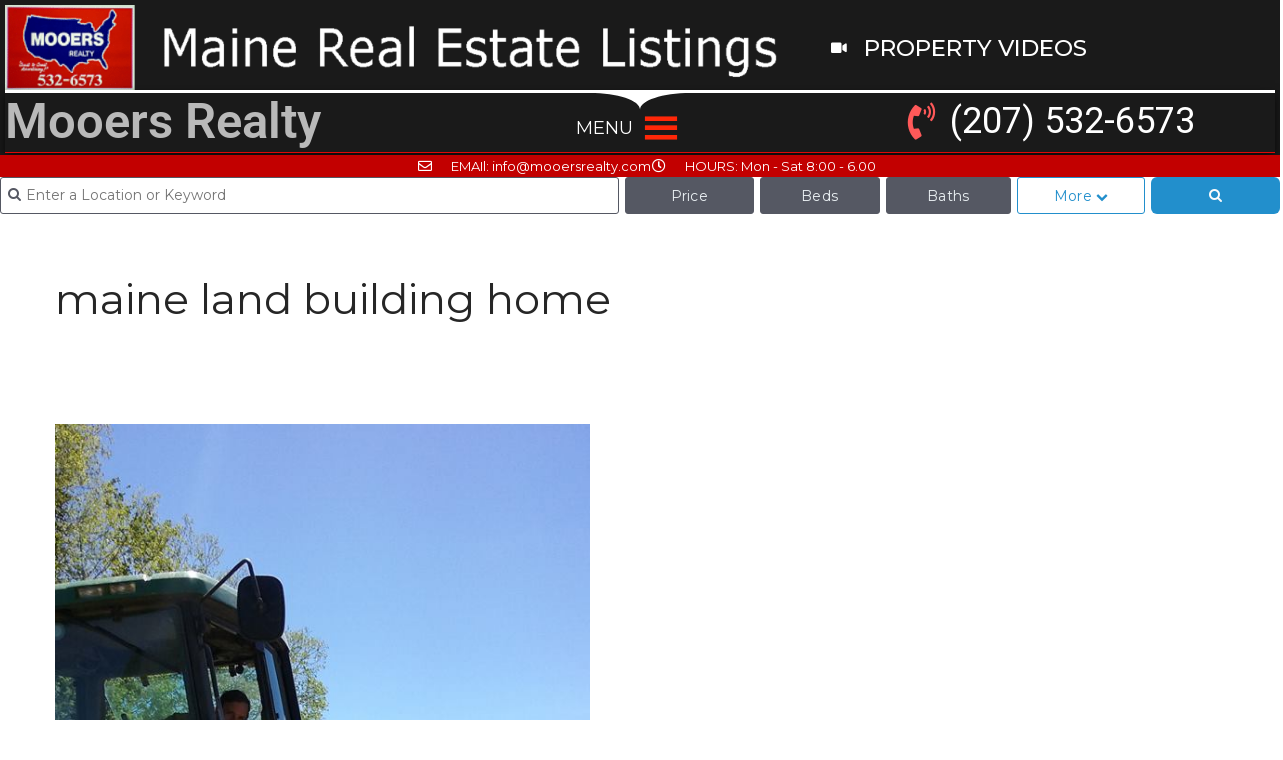

--- FILE ---
content_type: text/html; charset=UTF-8
request_url: https://mooersrealty.com/tag/maine-land-building-home/
body_size: 40742
content:
<!DOCTYPE html>
<html lang="en-US">
<head><meta charset="UTF-8"><script>if(navigator.userAgent.match(/MSIE|Internet Explorer/i)||navigator.userAgent.match(/Trident\/7\..*?rv:11/i)){var href=document.location.href;if(!href.match(/[?&]nowprocket/)){if(href.indexOf("?")==-1){if(href.indexOf("#")==-1){document.location.href=href+"?nowprocket=1"}else{document.location.href=href.replace("#","?nowprocket=1#")}}else{if(href.indexOf("#")==-1){document.location.href=href+"&nowprocket=1"}else{document.location.href=href.replace("#","&nowprocket=1#")}}}}</script><script>(()=>{class RocketLazyLoadScripts{constructor(){this.v="2.0.4",this.userEvents=["keydown","keyup","mousedown","mouseup","mousemove","mouseover","mouseout","touchmove","touchstart","touchend","touchcancel","wheel","click","dblclick","input"],this.attributeEvents=["onblur","onclick","oncontextmenu","ondblclick","onfocus","onmousedown","onmouseenter","onmouseleave","onmousemove","onmouseout","onmouseover","onmouseup","onmousewheel","onscroll","onsubmit"]}async t(){this.i(),this.o(),/iP(ad|hone)/.test(navigator.userAgent)&&this.h(),this.u(),this.l(this),this.m(),this.k(this),this.p(this),this._(),await Promise.all([this.R(),this.L()]),this.lastBreath=Date.now(),this.S(this),this.P(),this.D(),this.O(),this.M(),await this.C(this.delayedScripts.normal),await this.C(this.delayedScripts.defer),await this.C(this.delayedScripts.async),await this.T(),await this.F(),await this.j(),await this.A(),window.dispatchEvent(new Event("rocket-allScriptsLoaded")),this.everythingLoaded=!0,this.lastTouchEnd&&await new Promise(t=>setTimeout(t,500-Date.now()+this.lastTouchEnd)),this.I(),this.H(),this.U(),this.W()}i(){this.CSPIssue=sessionStorage.getItem("rocketCSPIssue"),document.addEventListener("securitypolicyviolation",t=>{this.CSPIssue||"script-src-elem"!==t.violatedDirective||"data"!==t.blockedURI||(this.CSPIssue=!0,sessionStorage.setItem("rocketCSPIssue",!0))},{isRocket:!0})}o(){window.addEventListener("pageshow",t=>{this.persisted=t.persisted,this.realWindowLoadedFired=!0},{isRocket:!0}),window.addEventListener("pagehide",()=>{this.onFirstUserAction=null},{isRocket:!0})}h(){let t;function e(e){t=e}window.addEventListener("touchstart",e,{isRocket:!0}),window.addEventListener("touchend",function i(o){o.changedTouches[0]&&t.changedTouches[0]&&Math.abs(o.changedTouches[0].pageX-t.changedTouches[0].pageX)<10&&Math.abs(o.changedTouches[0].pageY-t.changedTouches[0].pageY)<10&&o.timeStamp-t.timeStamp<200&&(window.removeEventListener("touchstart",e,{isRocket:!0}),window.removeEventListener("touchend",i,{isRocket:!0}),"INPUT"===o.target.tagName&&"text"===o.target.type||(o.target.dispatchEvent(new TouchEvent("touchend",{target:o.target,bubbles:!0})),o.target.dispatchEvent(new MouseEvent("mouseover",{target:o.target,bubbles:!0})),o.target.dispatchEvent(new PointerEvent("click",{target:o.target,bubbles:!0,cancelable:!0,detail:1,clientX:o.changedTouches[0].clientX,clientY:o.changedTouches[0].clientY})),event.preventDefault()))},{isRocket:!0})}q(t){this.userActionTriggered||("mousemove"!==t.type||this.firstMousemoveIgnored?"keyup"===t.type||"mouseover"===t.type||"mouseout"===t.type||(this.userActionTriggered=!0,this.onFirstUserAction&&this.onFirstUserAction()):this.firstMousemoveIgnored=!0),"click"===t.type&&t.preventDefault(),t.stopPropagation(),t.stopImmediatePropagation(),"touchstart"===this.lastEvent&&"touchend"===t.type&&(this.lastTouchEnd=Date.now()),"click"===t.type&&(this.lastTouchEnd=0),this.lastEvent=t.type,t.composedPath&&t.composedPath()[0].getRootNode()instanceof ShadowRoot&&(t.rocketTarget=t.composedPath()[0]),this.savedUserEvents.push(t)}u(){this.savedUserEvents=[],this.userEventHandler=this.q.bind(this),this.userEvents.forEach(t=>window.addEventListener(t,this.userEventHandler,{passive:!1,isRocket:!0})),document.addEventListener("visibilitychange",this.userEventHandler,{isRocket:!0})}U(){this.userEvents.forEach(t=>window.removeEventListener(t,this.userEventHandler,{passive:!1,isRocket:!0})),document.removeEventListener("visibilitychange",this.userEventHandler,{isRocket:!0}),this.savedUserEvents.forEach(t=>{(t.rocketTarget||t.target).dispatchEvent(new window[t.constructor.name](t.type,t))})}m(){const t="return false",e=Array.from(this.attributeEvents,t=>"data-rocket-"+t),i="["+this.attributeEvents.join("],[")+"]",o="[data-rocket-"+this.attributeEvents.join("],[data-rocket-")+"]",s=(e,i,o)=>{o&&o!==t&&(e.setAttribute("data-rocket-"+i,o),e["rocket"+i]=new Function("event",o),e.setAttribute(i,t))};new MutationObserver(t=>{for(const n of t)"attributes"===n.type&&(n.attributeName.startsWith("data-rocket-")||this.everythingLoaded?n.attributeName.startsWith("data-rocket-")&&this.everythingLoaded&&this.N(n.target,n.attributeName.substring(12)):s(n.target,n.attributeName,n.target.getAttribute(n.attributeName))),"childList"===n.type&&n.addedNodes.forEach(t=>{if(t.nodeType===Node.ELEMENT_NODE)if(this.everythingLoaded)for(const i of[t,...t.querySelectorAll(o)])for(const t of i.getAttributeNames())e.includes(t)&&this.N(i,t.substring(12));else for(const e of[t,...t.querySelectorAll(i)])for(const t of e.getAttributeNames())this.attributeEvents.includes(t)&&s(e,t,e.getAttribute(t))})}).observe(document,{subtree:!0,childList:!0,attributeFilter:[...this.attributeEvents,...e]})}I(){this.attributeEvents.forEach(t=>{document.querySelectorAll("[data-rocket-"+t+"]").forEach(e=>{this.N(e,t)})})}N(t,e){const i=t.getAttribute("data-rocket-"+e);i&&(t.setAttribute(e,i),t.removeAttribute("data-rocket-"+e))}k(t){Object.defineProperty(HTMLElement.prototype,"onclick",{get(){return this.rocketonclick||null},set(e){this.rocketonclick=e,this.setAttribute(t.everythingLoaded?"onclick":"data-rocket-onclick","this.rocketonclick(event)")}})}S(t){function e(e,i){let o=e[i];e[i]=null,Object.defineProperty(e,i,{get:()=>o,set(s){t.everythingLoaded?o=s:e["rocket"+i]=o=s}})}e(document,"onreadystatechange"),e(window,"onload"),e(window,"onpageshow");try{Object.defineProperty(document,"readyState",{get:()=>t.rocketReadyState,set(e){t.rocketReadyState=e},configurable:!0}),document.readyState="loading"}catch(t){console.log("WPRocket DJE readyState conflict, bypassing")}}l(t){this.originalAddEventListener=EventTarget.prototype.addEventListener,this.originalRemoveEventListener=EventTarget.prototype.removeEventListener,this.savedEventListeners=[],EventTarget.prototype.addEventListener=function(e,i,o){o&&o.isRocket||!t.B(e,this)&&!t.userEvents.includes(e)||t.B(e,this)&&!t.userActionTriggered||e.startsWith("rocket-")||t.everythingLoaded?t.originalAddEventListener.call(this,e,i,o):(t.savedEventListeners.push({target:this,remove:!1,type:e,func:i,options:o}),"mouseenter"!==e&&"mouseleave"!==e||t.originalAddEventListener.call(this,e,t.savedUserEvents.push,o))},EventTarget.prototype.removeEventListener=function(e,i,o){o&&o.isRocket||!t.B(e,this)&&!t.userEvents.includes(e)||t.B(e,this)&&!t.userActionTriggered||e.startsWith("rocket-")||t.everythingLoaded?t.originalRemoveEventListener.call(this,e,i,o):t.savedEventListeners.push({target:this,remove:!0,type:e,func:i,options:o})}}J(t,e){this.savedEventListeners=this.savedEventListeners.filter(i=>{let o=i.type,s=i.target||window;return e!==o||t!==s||(this.B(o,s)&&(i.type="rocket-"+o),this.$(i),!1)})}H(){EventTarget.prototype.addEventListener=this.originalAddEventListener,EventTarget.prototype.removeEventListener=this.originalRemoveEventListener,this.savedEventListeners.forEach(t=>this.$(t))}$(t){t.remove?this.originalRemoveEventListener.call(t.target,t.type,t.func,t.options):this.originalAddEventListener.call(t.target,t.type,t.func,t.options)}p(t){let e;function i(e){return t.everythingLoaded?e:e.split(" ").map(t=>"load"===t||t.startsWith("load.")?"rocket-jquery-load":t).join(" ")}function o(o){function s(e){const s=o.fn[e];o.fn[e]=o.fn.init.prototype[e]=function(){return this[0]===window&&t.userActionTriggered&&("string"==typeof arguments[0]||arguments[0]instanceof String?arguments[0]=i(arguments[0]):"object"==typeof arguments[0]&&Object.keys(arguments[0]).forEach(t=>{const e=arguments[0][t];delete arguments[0][t],arguments[0][i(t)]=e})),s.apply(this,arguments),this}}if(o&&o.fn&&!t.allJQueries.includes(o)){const e={DOMContentLoaded:[],"rocket-DOMContentLoaded":[]};for(const t in e)document.addEventListener(t,()=>{e[t].forEach(t=>t())},{isRocket:!0});o.fn.ready=o.fn.init.prototype.ready=function(i){function s(){parseInt(o.fn.jquery)>2?setTimeout(()=>i.bind(document)(o)):i.bind(document)(o)}return"function"==typeof i&&(t.realDomReadyFired?!t.userActionTriggered||t.fauxDomReadyFired?s():e["rocket-DOMContentLoaded"].push(s):e.DOMContentLoaded.push(s)),o([])},s("on"),s("one"),s("off"),t.allJQueries.push(o)}e=o}t.allJQueries=[],o(window.jQuery),Object.defineProperty(window,"jQuery",{get:()=>e,set(t){o(t)}})}P(){const t=new Map;document.write=document.writeln=function(e){const i=document.currentScript,o=document.createRange(),s=i.parentElement;let n=t.get(i);void 0===n&&(n=i.nextSibling,t.set(i,n));const c=document.createDocumentFragment();o.setStart(c,0),c.appendChild(o.createContextualFragment(e)),s.insertBefore(c,n)}}async R(){return new Promise(t=>{this.userActionTriggered?t():this.onFirstUserAction=t})}async L(){return new Promise(t=>{document.addEventListener("DOMContentLoaded",()=>{this.realDomReadyFired=!0,t()},{isRocket:!0})})}async j(){return this.realWindowLoadedFired?Promise.resolve():new Promise(t=>{window.addEventListener("load",t,{isRocket:!0})})}M(){this.pendingScripts=[];this.scriptsMutationObserver=new MutationObserver(t=>{for(const e of t)e.addedNodes.forEach(t=>{"SCRIPT"!==t.tagName||t.noModule||t.isWPRocket||this.pendingScripts.push({script:t,promise:new Promise(e=>{const i=()=>{const i=this.pendingScripts.findIndex(e=>e.script===t);i>=0&&this.pendingScripts.splice(i,1),e()};t.addEventListener("load",i,{isRocket:!0}),t.addEventListener("error",i,{isRocket:!0}),setTimeout(i,1e3)})})})}),this.scriptsMutationObserver.observe(document,{childList:!0,subtree:!0})}async F(){await this.X(),this.pendingScripts.length?(await this.pendingScripts[0].promise,await this.F()):this.scriptsMutationObserver.disconnect()}D(){this.delayedScripts={normal:[],async:[],defer:[]},document.querySelectorAll("script[type$=rocketlazyloadscript]").forEach(t=>{t.hasAttribute("data-rocket-src")?t.hasAttribute("async")&&!1!==t.async?this.delayedScripts.async.push(t):t.hasAttribute("defer")&&!1!==t.defer||"module"===t.getAttribute("data-rocket-type")?this.delayedScripts.defer.push(t):this.delayedScripts.normal.push(t):this.delayedScripts.normal.push(t)})}async _(){await this.L();let t=[];document.querySelectorAll("script[type$=rocketlazyloadscript][data-rocket-src]").forEach(e=>{let i=e.getAttribute("data-rocket-src");if(i&&!i.startsWith("data:")){i.startsWith("//")&&(i=location.protocol+i);try{const o=new URL(i).origin;o!==location.origin&&t.push({src:o,crossOrigin:e.crossOrigin||"module"===e.getAttribute("data-rocket-type")})}catch(t){}}}),t=[...new Map(t.map(t=>[JSON.stringify(t),t])).values()],this.Y(t,"preconnect")}async G(t){if(await this.K(),!0!==t.noModule||!("noModule"in HTMLScriptElement.prototype))return new Promise(e=>{let i;function o(){(i||t).setAttribute("data-rocket-status","executed"),e()}try{if(navigator.userAgent.includes("Firefox/")||""===navigator.vendor||this.CSPIssue)i=document.createElement("script"),[...t.attributes].forEach(t=>{let e=t.nodeName;"type"!==e&&("data-rocket-type"===e&&(e="type"),"data-rocket-src"===e&&(e="src"),i.setAttribute(e,t.nodeValue))}),t.text&&(i.text=t.text),t.nonce&&(i.nonce=t.nonce),i.hasAttribute("src")?(i.addEventListener("load",o,{isRocket:!0}),i.addEventListener("error",()=>{i.setAttribute("data-rocket-status","failed-network"),e()},{isRocket:!0}),setTimeout(()=>{i.isConnected||e()},1)):(i.text=t.text,o()),i.isWPRocket=!0,t.parentNode.replaceChild(i,t);else{const i=t.getAttribute("data-rocket-type"),s=t.getAttribute("data-rocket-src");i?(t.type=i,t.removeAttribute("data-rocket-type")):t.removeAttribute("type"),t.addEventListener("load",o,{isRocket:!0}),t.addEventListener("error",i=>{this.CSPIssue&&i.target.src.startsWith("data:")?(console.log("WPRocket: CSP fallback activated"),t.removeAttribute("src"),this.G(t).then(e)):(t.setAttribute("data-rocket-status","failed-network"),e())},{isRocket:!0}),s?(t.fetchPriority="high",t.removeAttribute("data-rocket-src"),t.src=s):t.src="data:text/javascript;base64,"+window.btoa(unescape(encodeURIComponent(t.text)))}}catch(i){t.setAttribute("data-rocket-status","failed-transform"),e()}});t.setAttribute("data-rocket-status","skipped")}async C(t){const e=t.shift();return e?(e.isConnected&&await this.G(e),this.C(t)):Promise.resolve()}O(){this.Y([...this.delayedScripts.normal,...this.delayedScripts.defer,...this.delayedScripts.async],"preload")}Y(t,e){this.trash=this.trash||[];let i=!0;var o=document.createDocumentFragment();t.forEach(t=>{const s=t.getAttribute&&t.getAttribute("data-rocket-src")||t.src;if(s&&!s.startsWith("data:")){const n=document.createElement("link");n.href=s,n.rel=e,"preconnect"!==e&&(n.as="script",n.fetchPriority=i?"high":"low"),t.getAttribute&&"module"===t.getAttribute("data-rocket-type")&&(n.crossOrigin=!0),t.crossOrigin&&(n.crossOrigin=t.crossOrigin),t.integrity&&(n.integrity=t.integrity),t.nonce&&(n.nonce=t.nonce),o.appendChild(n),this.trash.push(n),i=!1}}),document.head.appendChild(o)}W(){this.trash.forEach(t=>t.remove())}async T(){try{document.readyState="interactive"}catch(t){}this.fauxDomReadyFired=!0;try{await this.K(),this.J(document,"readystatechange"),document.dispatchEvent(new Event("rocket-readystatechange")),await this.K(),document.rocketonreadystatechange&&document.rocketonreadystatechange(),await this.K(),this.J(document,"DOMContentLoaded"),document.dispatchEvent(new Event("rocket-DOMContentLoaded")),await this.K(),this.J(window,"DOMContentLoaded"),window.dispatchEvent(new Event("rocket-DOMContentLoaded"))}catch(t){console.error(t)}}async A(){try{document.readyState="complete"}catch(t){}try{await this.K(),this.J(document,"readystatechange"),document.dispatchEvent(new Event("rocket-readystatechange")),await this.K(),document.rocketonreadystatechange&&document.rocketonreadystatechange(),await this.K(),this.J(window,"load"),window.dispatchEvent(new Event("rocket-load")),await this.K(),window.rocketonload&&window.rocketonload(),await this.K(),this.allJQueries.forEach(t=>t(window).trigger("rocket-jquery-load")),await this.K(),this.J(window,"pageshow");const t=new Event("rocket-pageshow");t.persisted=this.persisted,window.dispatchEvent(t),await this.K(),window.rocketonpageshow&&window.rocketonpageshow({persisted:this.persisted})}catch(t){console.error(t)}}async K(){Date.now()-this.lastBreath>45&&(await this.X(),this.lastBreath=Date.now())}async X(){return document.hidden?new Promise(t=>setTimeout(t)):new Promise(t=>requestAnimationFrame(t))}B(t,e){return e===document&&"readystatechange"===t||(e===document&&"DOMContentLoaded"===t||(e===window&&"DOMContentLoaded"===t||(e===window&&"load"===t||e===window&&"pageshow"===t)))}static run(){(new RocketLazyLoadScripts).t()}}RocketLazyLoadScripts.run()})();</script>
	
	<meta name='robots' content='noindex, follow' />
<script type="rocketlazyloadscript">
window.koko_analytics = {"url":"https:\/\/mooersrealty.com\/wp-admin\/admin-ajax.php?action=koko_analytics_collect","site_url":"https:\/\/mooersrealty.com","post_id":0,"path":"\/tag\/maine-land-building-home\/","method":"cookie","use_cookie":true};
</script>
<meta name="viewport" content="width=device-width, initial-scale=1">
	<!-- This site is optimized with the Yoast SEO Premium plugin v26.7 (Yoast SEO v26.8) - https://yoast.com/product/yoast-seo-premium-wordpress/ -->
	<title>maine land building home Archives - Mooers Realty</title>
	<meta property="og:locale" content="en_US" />
	<meta property="og:type" content="article" />
	<meta property="og:title" content="maine land building home Archives" />
	<meta property="og:url" content="https://mooersrealty.com/tag/maine-land-building-home/" />
	<meta property="og:site_name" content="Mooers Realty" />
	<meta name="twitter:card" content="summary_large_image" />
	<meta name="twitter:site" content="@mooersrealty" />
	<script type="application/ld+json" class="yoast-schema-graph">{"@context":"https://schema.org","@graph":[{"@type":"CollectionPage","@id":"https://mooersrealty.com/tag/maine-land-building-home/","url":"https://mooersrealty.com/tag/maine-land-building-home/","name":"maine land building home Archives - Mooers Realty","isPartOf":{"@id":"https://mooersrealty.com/#website"},"primaryImageOfPage":{"@id":"https://mooersrealty.com/tag/maine-land-building-home/#primaryimage"},"image":{"@id":"https://mooersrealty.com/tag/maine-land-building-home/#primaryimage"},"thumbnailUrl":"https://mooersrealty.com/wp-content/uploads/2019/04/tractor-maine-farm.jpg","breadcrumb":{"@id":"https://mooersrealty.com/tag/maine-land-building-home/#breadcrumb"},"inLanguage":"en-US"},{"@type":"ImageObject","inLanguage":"en-US","@id":"https://mooersrealty.com/tag/maine-land-building-home/#primaryimage","url":"https://mooersrealty.com/wp-content/uploads/2019/04/tractor-maine-farm.jpg","contentUrl":"https://mooersrealty.com/wp-content/uploads/2019/04/tractor-maine-farm.jpg","width":576,"height":960,"caption":"tractor-maine-farm.jpg"},{"@type":"BreadcrumbList","@id":"https://mooersrealty.com/tag/maine-land-building-home/#breadcrumb","itemListElement":[{"@type":"ListItem","position":1,"name":"Home","item":"https://mooersrealty.com/"},{"@type":"ListItem","position":2,"name":"maine land building home"}]},{"@type":"WebSite","@id":"https://mooersrealty.com/#website","url":"https://mooersrealty.com/","name":"Mooers Realty Maine Real Estate","description":"Mooers Realty | Maine Real Estate Property Listings For Sale","publisher":{"@id":"https://mooersrealty.com/#organization"},"potentialAction":[{"@type":"SearchAction","target":{"@type":"EntryPoint","urlTemplate":"https://mooersrealty.com/?s={search_term_string}"},"query-input":{"@type":"PropertyValueSpecification","valueRequired":true,"valueName":"search_term_string"}}],"inLanguage":"en-US"},{"@type":"Organization","@id":"https://mooersrealty.com/#organization","name":"Mooers Realty, Houlton ME Real Estate Broker","url":"https://mooersrealty.com/","logo":{"@type":"ImageObject","inLanguage":"en-US","@id":"https://mooersrealty.com/#/schema/logo/image/","url":"https://mooersrealty.com/wp-content/uploads/2021/03/mooersrealtyrealtor1.jpg","contentUrl":"https://mooersrealty.com/wp-content/uploads/2021/03/mooersrealtyrealtor1.jpg","width":150,"height":150,"caption":"Mooers Realty, Houlton ME Real Estate Broker"},"image":{"@id":"https://mooersrealty.com/#/schema/logo/image/"},"sameAs":["https://www.facebook.com/PropertyListingsInMaine","https://x.com/mooersrealty","https://www.instagram/mooersrealty","https://www.linkedin.com/in/mooersrealty/","https://www.pinterest.com/mooersrealty/","https://www.youtube.com/mooersrealty"]}]}</script>
	<!-- / Yoast SEO Premium plugin. -->


<link href='https://fonts.gstatic.com' crossorigin rel='preconnect' />
<link href='https://fonts.googleapis.com' crossorigin rel='preconnect' />
<style id='wp-img-auto-sizes-contain-inline-css'>
img:is([sizes=auto i],[sizes^="auto," i]){contain-intrinsic-size:3000px 1500px}
/*# sourceURL=wp-img-auto-sizes-contain-inline-css */
</style>
<link rel='stylesheet' id='generate-fonts-css' href='//fonts.googleapis.com/css?family=Montserrat:100,100italic,200,200italic,300,300italic,regular,italic,500,500italic,600,600italic,700,700italic,800,800italic,900,900italic' media='all' />
<link rel='stylesheet' id='premium-addons-css' href='https://mooersrealty.com/wp-content/plugins/premium-addons-for-elementor/assets/frontend/min-css/premium-addons.min.css?ver=4.11.64' media='all' />
<link rel='stylesheet' id='wp-block-library-css' href='https://mooersrealty.com/wp-includes/css/dist/block-library/style.min.css?ver=6.9' media='all' />
<style id='classic-theme-styles-inline-css'>
/*! This file is auto-generated */
.wp-block-button__link{color:#fff;background-color:#32373c;border-radius:9999px;box-shadow:none;text-decoration:none;padding:calc(.667em + 2px) calc(1.333em + 2px);font-size:1.125em}.wp-block-file__button{background:#32373c;color:#fff;text-decoration:none}
/*# sourceURL=/wp-includes/css/classic-themes.min.css */
</style>
<style id='global-styles-inline-css'>
:root{--wp--preset--aspect-ratio--square: 1;--wp--preset--aspect-ratio--4-3: 4/3;--wp--preset--aspect-ratio--3-4: 3/4;--wp--preset--aspect-ratio--3-2: 3/2;--wp--preset--aspect-ratio--2-3: 2/3;--wp--preset--aspect-ratio--16-9: 16/9;--wp--preset--aspect-ratio--9-16: 9/16;--wp--preset--color--black: #000000;--wp--preset--color--cyan-bluish-gray: #abb8c3;--wp--preset--color--white: #ffffff;--wp--preset--color--pale-pink: #f78da7;--wp--preset--color--vivid-red: #cf2e2e;--wp--preset--color--luminous-vivid-orange: #ff6900;--wp--preset--color--luminous-vivid-amber: #fcb900;--wp--preset--color--light-green-cyan: #7bdcb5;--wp--preset--color--vivid-green-cyan: #00d084;--wp--preset--color--pale-cyan-blue: #8ed1fc;--wp--preset--color--vivid-cyan-blue: #0693e3;--wp--preset--color--vivid-purple: #9b51e0;--wp--preset--color--contrast: var(--contrast);--wp--preset--color--contrast-2: var(--contrast-2);--wp--preset--color--contrast-3: var(--contrast-3);--wp--preset--color--base: var(--base);--wp--preset--color--base-2: var(--base-2);--wp--preset--color--base-3: var(--base-3);--wp--preset--color--accent: var(--accent);--wp--preset--gradient--vivid-cyan-blue-to-vivid-purple: linear-gradient(135deg,rgb(6,147,227) 0%,rgb(155,81,224) 100%);--wp--preset--gradient--light-green-cyan-to-vivid-green-cyan: linear-gradient(135deg,rgb(122,220,180) 0%,rgb(0,208,130) 100%);--wp--preset--gradient--luminous-vivid-amber-to-luminous-vivid-orange: linear-gradient(135deg,rgb(252,185,0) 0%,rgb(255,105,0) 100%);--wp--preset--gradient--luminous-vivid-orange-to-vivid-red: linear-gradient(135deg,rgb(255,105,0) 0%,rgb(207,46,46) 100%);--wp--preset--gradient--very-light-gray-to-cyan-bluish-gray: linear-gradient(135deg,rgb(238,238,238) 0%,rgb(169,184,195) 100%);--wp--preset--gradient--cool-to-warm-spectrum: linear-gradient(135deg,rgb(74,234,220) 0%,rgb(151,120,209) 20%,rgb(207,42,186) 40%,rgb(238,44,130) 60%,rgb(251,105,98) 80%,rgb(254,248,76) 100%);--wp--preset--gradient--blush-light-purple: linear-gradient(135deg,rgb(255,206,236) 0%,rgb(152,150,240) 100%);--wp--preset--gradient--blush-bordeaux: linear-gradient(135deg,rgb(254,205,165) 0%,rgb(254,45,45) 50%,rgb(107,0,62) 100%);--wp--preset--gradient--luminous-dusk: linear-gradient(135deg,rgb(255,203,112) 0%,rgb(199,81,192) 50%,rgb(65,88,208) 100%);--wp--preset--gradient--pale-ocean: linear-gradient(135deg,rgb(255,245,203) 0%,rgb(182,227,212) 50%,rgb(51,167,181) 100%);--wp--preset--gradient--electric-grass: linear-gradient(135deg,rgb(202,248,128) 0%,rgb(113,206,126) 100%);--wp--preset--gradient--midnight: linear-gradient(135deg,rgb(2,3,129) 0%,rgb(40,116,252) 100%);--wp--preset--font-size--small: 13px;--wp--preset--font-size--medium: 20px;--wp--preset--font-size--large: 36px;--wp--preset--font-size--x-large: 42px;--wp--preset--spacing--20: 0.44rem;--wp--preset--spacing--30: 0.67rem;--wp--preset--spacing--40: 1rem;--wp--preset--spacing--50: 1.5rem;--wp--preset--spacing--60: 2.25rem;--wp--preset--spacing--70: 3.38rem;--wp--preset--spacing--80: 5.06rem;--wp--preset--shadow--natural: 6px 6px 9px rgba(0, 0, 0, 0.2);--wp--preset--shadow--deep: 12px 12px 50px rgba(0, 0, 0, 0.4);--wp--preset--shadow--sharp: 6px 6px 0px rgba(0, 0, 0, 0.2);--wp--preset--shadow--outlined: 6px 6px 0px -3px rgb(255, 255, 255), 6px 6px rgb(0, 0, 0);--wp--preset--shadow--crisp: 6px 6px 0px rgb(0, 0, 0);}:where(.is-layout-flex){gap: 0.5em;}:where(.is-layout-grid){gap: 0.5em;}body .is-layout-flex{display: flex;}.is-layout-flex{flex-wrap: wrap;align-items: center;}.is-layout-flex > :is(*, div){margin: 0;}body .is-layout-grid{display: grid;}.is-layout-grid > :is(*, div){margin: 0;}:where(.wp-block-columns.is-layout-flex){gap: 2em;}:where(.wp-block-columns.is-layout-grid){gap: 2em;}:where(.wp-block-post-template.is-layout-flex){gap: 1.25em;}:where(.wp-block-post-template.is-layout-grid){gap: 1.25em;}.has-black-color{color: var(--wp--preset--color--black) !important;}.has-cyan-bluish-gray-color{color: var(--wp--preset--color--cyan-bluish-gray) !important;}.has-white-color{color: var(--wp--preset--color--white) !important;}.has-pale-pink-color{color: var(--wp--preset--color--pale-pink) !important;}.has-vivid-red-color{color: var(--wp--preset--color--vivid-red) !important;}.has-luminous-vivid-orange-color{color: var(--wp--preset--color--luminous-vivid-orange) !important;}.has-luminous-vivid-amber-color{color: var(--wp--preset--color--luminous-vivid-amber) !important;}.has-light-green-cyan-color{color: var(--wp--preset--color--light-green-cyan) !important;}.has-vivid-green-cyan-color{color: var(--wp--preset--color--vivid-green-cyan) !important;}.has-pale-cyan-blue-color{color: var(--wp--preset--color--pale-cyan-blue) !important;}.has-vivid-cyan-blue-color{color: var(--wp--preset--color--vivid-cyan-blue) !important;}.has-vivid-purple-color{color: var(--wp--preset--color--vivid-purple) !important;}.has-black-background-color{background-color: var(--wp--preset--color--black) !important;}.has-cyan-bluish-gray-background-color{background-color: var(--wp--preset--color--cyan-bluish-gray) !important;}.has-white-background-color{background-color: var(--wp--preset--color--white) !important;}.has-pale-pink-background-color{background-color: var(--wp--preset--color--pale-pink) !important;}.has-vivid-red-background-color{background-color: var(--wp--preset--color--vivid-red) !important;}.has-luminous-vivid-orange-background-color{background-color: var(--wp--preset--color--luminous-vivid-orange) !important;}.has-luminous-vivid-amber-background-color{background-color: var(--wp--preset--color--luminous-vivid-amber) !important;}.has-light-green-cyan-background-color{background-color: var(--wp--preset--color--light-green-cyan) !important;}.has-vivid-green-cyan-background-color{background-color: var(--wp--preset--color--vivid-green-cyan) !important;}.has-pale-cyan-blue-background-color{background-color: var(--wp--preset--color--pale-cyan-blue) !important;}.has-vivid-cyan-blue-background-color{background-color: var(--wp--preset--color--vivid-cyan-blue) !important;}.has-vivid-purple-background-color{background-color: var(--wp--preset--color--vivid-purple) !important;}.has-black-border-color{border-color: var(--wp--preset--color--black) !important;}.has-cyan-bluish-gray-border-color{border-color: var(--wp--preset--color--cyan-bluish-gray) !important;}.has-white-border-color{border-color: var(--wp--preset--color--white) !important;}.has-pale-pink-border-color{border-color: var(--wp--preset--color--pale-pink) !important;}.has-vivid-red-border-color{border-color: var(--wp--preset--color--vivid-red) !important;}.has-luminous-vivid-orange-border-color{border-color: var(--wp--preset--color--luminous-vivid-orange) !important;}.has-luminous-vivid-amber-border-color{border-color: var(--wp--preset--color--luminous-vivid-amber) !important;}.has-light-green-cyan-border-color{border-color: var(--wp--preset--color--light-green-cyan) !important;}.has-vivid-green-cyan-border-color{border-color: var(--wp--preset--color--vivid-green-cyan) !important;}.has-pale-cyan-blue-border-color{border-color: var(--wp--preset--color--pale-cyan-blue) !important;}.has-vivid-cyan-blue-border-color{border-color: var(--wp--preset--color--vivid-cyan-blue) !important;}.has-vivid-purple-border-color{border-color: var(--wp--preset--color--vivid-purple) !important;}.has-vivid-cyan-blue-to-vivid-purple-gradient-background{background: var(--wp--preset--gradient--vivid-cyan-blue-to-vivid-purple) !important;}.has-light-green-cyan-to-vivid-green-cyan-gradient-background{background: var(--wp--preset--gradient--light-green-cyan-to-vivid-green-cyan) !important;}.has-luminous-vivid-amber-to-luminous-vivid-orange-gradient-background{background: var(--wp--preset--gradient--luminous-vivid-amber-to-luminous-vivid-orange) !important;}.has-luminous-vivid-orange-to-vivid-red-gradient-background{background: var(--wp--preset--gradient--luminous-vivid-orange-to-vivid-red) !important;}.has-very-light-gray-to-cyan-bluish-gray-gradient-background{background: var(--wp--preset--gradient--very-light-gray-to-cyan-bluish-gray) !important;}.has-cool-to-warm-spectrum-gradient-background{background: var(--wp--preset--gradient--cool-to-warm-spectrum) !important;}.has-blush-light-purple-gradient-background{background: var(--wp--preset--gradient--blush-light-purple) !important;}.has-blush-bordeaux-gradient-background{background: var(--wp--preset--gradient--blush-bordeaux) !important;}.has-luminous-dusk-gradient-background{background: var(--wp--preset--gradient--luminous-dusk) !important;}.has-pale-ocean-gradient-background{background: var(--wp--preset--gradient--pale-ocean) !important;}.has-electric-grass-gradient-background{background: var(--wp--preset--gradient--electric-grass) !important;}.has-midnight-gradient-background{background: var(--wp--preset--gradient--midnight) !important;}.has-small-font-size{font-size: var(--wp--preset--font-size--small) !important;}.has-medium-font-size{font-size: var(--wp--preset--font-size--medium) !important;}.has-large-font-size{font-size: var(--wp--preset--font-size--large) !important;}.has-x-large-font-size{font-size: var(--wp--preset--font-size--x-large) !important;}
:where(.wp-block-post-template.is-layout-flex){gap: 1.25em;}:where(.wp-block-post-template.is-layout-grid){gap: 1.25em;}
:where(.wp-block-term-template.is-layout-flex){gap: 1.25em;}:where(.wp-block-term-template.is-layout-grid){gap: 1.25em;}
:where(.wp-block-columns.is-layout-flex){gap: 2em;}:where(.wp-block-columns.is-layout-grid){gap: 2em;}
:root :where(.wp-block-pullquote){font-size: 1.5em;line-height: 1.6;}
/*# sourceURL=global-styles-inline-css */
</style>
<link data-minify="1" rel='stylesheet' id='widgetopts-styles-css' href='https://mooersrealty.com/wp-content/cache/min/1/wp-content/plugins/widget-options/assets/css/widget-options.css?ver=1768948271' media='all' />
<link data-minify="1" rel='stylesheet' id='megamenu-css' href='https://mooersrealty.com/wp-content/cache/min/1/wp-content/uploads/maxmegamenu/style.css?ver=1768948271' media='all' />
<link data-minify="1" rel='stylesheet' id='dashicons-css' href='https://mooersrealty.com/wp-content/cache/min/1/wp-includes/css/dashicons.min.css?ver=1768948271' media='all' />
<link data-minify="1" rel='stylesheet' id='megamenu-genericons-css' href='https://mooersrealty.com/wp-content/cache/min/1/wp-content/plugins/megamenu-pro/icons/genericons/genericons/genericons.css?ver=1768948271' media='all' />
<link data-minify="1" rel='stylesheet' id='megamenu-fontawesome-css' href='https://mooersrealty.com/wp-content/cache/min/1/wp-content/plugins/megamenu-pro/icons/fontawesome/css/font-awesome.min.css?ver=1768948271' media='all' />
<link data-minify="1" rel='stylesheet' id='megamenu-fontawesome5-css' href='https://mooersrealty.com/wp-content/cache/min/1/wp-content/plugins/megamenu-pro/icons/fontawesome5/css/all.min.css?ver=1768948271' media='all' />
<link data-minify="1" rel='stylesheet' id='megamenu-fontawesome6-css' href='https://mooersrealty.com/wp-content/cache/min/1/wp-content/plugins/megamenu-pro/icons/fontawesome6/css/all.min.css?ver=1768948271' media='all' />
<link rel='stylesheet' id='generate-widget-areas-css' href='https://mooersrealty.com/wp-content/themes/generatepress/assets/css/components/widget-areas.min.css?ver=3.6.1' media='all' />
<link rel='stylesheet' id='generate-style-css' href='https://mooersrealty.com/wp-content/themes/generatepress/assets/css/main.min.css?ver=3.6.1' media='all' />
<style id='generate-style-inline-css'>
.generate-columns {margin-bottom: 20px;padding-left: 20px;}.generate-columns-container {margin-left: -20px;}.page-header {margin-bottom: 20px;margin-left: 20px}.generate-columns-container > .paging-navigation {margin-left: 20px;}
body{background-color:#ffffff;color:#222222;}a{color:#b71b28;}a:hover, a:focus, a:active{color:#1c45b5;}.grid-container{max-width:1250px;}.wp-block-group__inner-container{max-width:1250px;margin-left:auto;margin-right:auto;}:root{--contrast:#222222;--contrast-2:#575760;--contrast-3:#b2b2be;--base:#f0f0f0;--base-2:#f7f8f9;--base-3:#ffffff;--accent:#1e73be;}:root .has-contrast-color{color:var(--contrast);}:root .has-contrast-background-color{background-color:var(--contrast);}:root .has-contrast-2-color{color:var(--contrast-2);}:root .has-contrast-2-background-color{background-color:var(--contrast-2);}:root .has-contrast-3-color{color:var(--contrast-3);}:root .has-contrast-3-background-color{background-color:var(--contrast-3);}:root .has-base-color{color:var(--base);}:root .has-base-background-color{background-color:var(--base);}:root .has-base-2-color{color:var(--base-2);}:root .has-base-2-background-color{background-color:var(--base-2);}:root .has-base-3-color{color:var(--base-3);}:root .has-base-3-background-color{background-color:var(--base-3);}:root .has-accent-color{color:var(--accent);}:root .has-accent-background-color{background-color:var(--accent);}body, button, input, select, textarea{font-family:"Montserrat", sans-serif;}body{line-height:1.7;}.entry-content > [class*="wp-block-"]:not(:last-child):not(.wp-block-heading){margin-bottom:1.5em;}.main-title{font-family:"Montserrat", sans-serif;}.site-description{font-family:"Montserrat", sans-serif;}.main-navigation a, .menu-toggle{font-family:"Montserrat", sans-serif;}.main-navigation .main-nav ul ul li a{font-size:14px;}.widget-title{font-family:"Montserrat", sans-serif;}.sidebar .widget, .footer-widgets .widget{font-size:17px;}h1{font-family:"Montserrat", sans-serif;}h2{font-family:"Montserrat", sans-serif;}h3{font-family:"Montserrat", sans-serif;}h4{font-family:"Montserrat", sans-serif;}h5{font-family:"Montserrat", sans-serif;}h6{font-family:"Montserrat", sans-serif;}.site-info{font-family:"Montserrat", sans-serif;}@media (max-width:768px){h1{font-size:31px;}h2{font-size:27px;}h3{font-size:24px;}h4{font-size:22px;}h5{font-size:19px;}}.top-bar{background-color:#636363;color:#ffffff;}.top-bar a{color:#ffffff;}.top-bar a:hover{color:#303030;}.site-header{background-color:#ffffff;}.main-title a,.main-title a:hover{color:#222222;}.site-description{color:#757575;}.mobile-menu-control-wrapper .menu-toggle,.mobile-menu-control-wrapper .menu-toggle:hover,.mobile-menu-control-wrapper .menu-toggle:focus,.has-inline-mobile-toggle #site-navigation.toggled{background-color:rgba(0, 0, 0, 0.02);}.main-navigation,.main-navigation ul ul{background-color:#ffffff;}.main-navigation .main-nav ul li a, .main-navigation .menu-toggle, .main-navigation .menu-bar-items{color:#515151;}.main-navigation .main-nav ul li:not([class*="current-menu-"]):hover > a, .main-navigation .main-nav ul li:not([class*="current-menu-"]):focus > a, .main-navigation .main-nav ul li.sfHover:not([class*="current-menu-"]) > a, .main-navigation .menu-bar-item:hover > a, .main-navigation .menu-bar-item.sfHover > a{color:#7a8896;background-color:#ffffff;}button.menu-toggle:hover,button.menu-toggle:focus{color:#515151;}.main-navigation .main-nav ul li[class*="current-menu-"] > a{color:#7a8896;background-color:#ffffff;}.navigation-search input[type="search"],.navigation-search input[type="search"]:active, .navigation-search input[type="search"]:focus, .main-navigation .main-nav ul li.search-item.active > a, .main-navigation .menu-bar-items .search-item.active > a{color:#7a8896;background-color:#ffffff;}.main-navigation ul ul{background-color:#eaeaea;}.main-navigation .main-nav ul ul li a{color:#515151;}.main-navigation .main-nav ul ul li:not([class*="current-menu-"]):hover > a,.main-navigation .main-nav ul ul li:not([class*="current-menu-"]):focus > a, .main-navigation .main-nav ul ul li.sfHover:not([class*="current-menu-"]) > a{color:#7a8896;background-color:#eaeaea;}.main-navigation .main-nav ul ul li[class*="current-menu-"] > a{color:#7a8896;background-color:#eaeaea;}.separate-containers .inside-article, .separate-containers .comments-area, .separate-containers .page-header, .one-container .container, .separate-containers .paging-navigation, .inside-page-header{color:#2d2d2d;background-color:#ffffff;}.inside-article a,.paging-navigation a,.comments-area a,.page-header a{color:#9e0924;}.inside-article a:hover,.paging-navigation a:hover,.comments-area a:hover,.page-header a:hover{color:#1e4dbc;}.entry-header h1,.page-header h1{color:#262626;}.entry-title a{color:#222222;}.entry-title a:hover{color:#55555e;}.entry-meta{color:#595959;}.entry-meta a{color:#aa0a0f;}.entry-meta a:hover{color:#1b53b5;}h1{color:#212121;}h2{color:#212121;}h3{color:#212121;}h4{color:#212121;}h5{color:#212121;}.sidebar .widget{background-color:#ffffff;}.footer-widgets{background-color:#ffffff;}.footer-widgets .widget-title{color:#000000;}.site-info{color:#ffffff;background-color:#55555e;}.site-info a{color:#ffffff;}.site-info a:hover{color:#d3d3d3;}.footer-bar .widget_nav_menu .current-menu-item a{color:#d3d3d3;}input[type="text"],input[type="email"],input[type="url"],input[type="password"],input[type="search"],input[type="tel"],input[type="number"],textarea,select{color:#666666;background-color:#fafafa;border-color:#cccccc;}input[type="text"]:focus,input[type="email"]:focus,input[type="url"]:focus,input[type="password"]:focus,input[type="search"]:focus,input[type="tel"]:focus,input[type="number"]:focus,textarea:focus,select:focus{color:#666666;background-color:#ffffff;border-color:#bfbfbf;}button,html input[type="button"],input[type="reset"],input[type="submit"],a.button,a.wp-block-button__link:not(.has-background){color:#ffffff;background-color:#55555e;}button:hover,html input[type="button"]:hover,input[type="reset"]:hover,input[type="submit"]:hover,a.button:hover,button:focus,html input[type="button"]:focus,input[type="reset"]:focus,input[type="submit"]:focus,a.button:focus,a.wp-block-button__link:not(.has-background):active,a.wp-block-button__link:not(.has-background):focus,a.wp-block-button__link:not(.has-background):hover{color:#ffffff;background-color:#3f4047;}a.generate-back-to-top{background-color:rgba(248,13,13,0.73);color:#ffffff;}a.generate-back-to-top:hover,a.generate-back-to-top:focus{background-color:rgba( 0,0,0,0.6 );color:#ffffff;}:root{--gp-search-modal-bg-color:var(--base-3);--gp-search-modal-text-color:var(--contrast);--gp-search-modal-overlay-bg-color:rgba(0,0,0,0.2);}@media (max-width: 768px){.main-navigation .menu-bar-item:hover > a, .main-navigation .menu-bar-item.sfHover > a{background:none;color:#515151;}}.nav-below-header .main-navigation .inside-navigation.grid-container, .nav-above-header .main-navigation .inside-navigation.grid-container{padding:0px 20px 0px 20px;}.site-main .wp-block-group__inner-container{padding:40px;}.separate-containers .paging-navigation{padding-top:20px;padding-bottom:20px;}.entry-content .alignwide, body:not(.no-sidebar) .entry-content .alignfull{margin-left:-40px;width:calc(100% + 80px);max-width:calc(100% + 80px);}.rtl .menu-item-has-children .dropdown-menu-toggle{padding-left:20px;}.rtl .main-navigation .main-nav ul li.menu-item-has-children > a{padding-right:20px;}@media (max-width:768px){.separate-containers .inside-article, .separate-containers .comments-area, .separate-containers .page-header, .separate-containers .paging-navigation, .one-container .site-content, .inside-page-header{padding:30px;}.site-main .wp-block-group__inner-container{padding:30px;}.inside-top-bar{padding-right:30px;padding-left:30px;}.inside-header{padding-right:30px;padding-left:30px;}.widget-area .widget{padding-top:30px;padding-right:30px;padding-bottom:30px;padding-left:30px;}.footer-widgets-container{padding-top:30px;padding-right:30px;padding-bottom:30px;padding-left:30px;}.inside-site-info{padding-right:30px;padding-left:30px;}.entry-content .alignwide, body:not(.no-sidebar) .entry-content .alignfull{margin-left:-30px;width:calc(100% + 60px);max-width:calc(100% + 60px);}.one-container .site-main .paging-navigation{margin-bottom:20px;}}/* End cached CSS */.is-right-sidebar{width:30%;}.is-left-sidebar{width:30%;}.site-content .content-area{width:100%;}@media (max-width: 768px){.main-navigation .menu-toggle,.sidebar-nav-mobile:not(#sticky-placeholder){display:block;}.main-navigation ul,.gen-sidebar-nav,.main-navigation:not(.slideout-navigation):not(.toggled) .main-nav > ul,.has-inline-mobile-toggle #site-navigation .inside-navigation > *:not(.navigation-search):not(.main-nav){display:none;}.nav-align-right .inside-navigation,.nav-align-center .inside-navigation{justify-content:space-between;}.has-inline-mobile-toggle .mobile-menu-control-wrapper{display:flex;flex-wrap:wrap;}.has-inline-mobile-toggle .inside-header{flex-direction:row;text-align:left;flex-wrap:wrap;}.has-inline-mobile-toggle .header-widget,.has-inline-mobile-toggle #site-navigation{flex-basis:100%;}.nav-float-left .has-inline-mobile-toggle #site-navigation{order:10;}}
.elementor-template-full-width .site-content{display:block;}
.dynamic-author-image-rounded{border-radius:100%;}.dynamic-featured-image, .dynamic-author-image{vertical-align:middle;}.one-container.blog .dynamic-content-template:not(:last-child), .one-container.archive .dynamic-content-template:not(:last-child){padding-bottom:0px;}.dynamic-entry-excerpt > p:last-child{margin-bottom:0px;}
/*# sourceURL=generate-style-inline-css */
</style>
<link rel='stylesheet' id='elementor-frontend-css' href='https://mooersrealty.com/wp-content/plugins/elementor/assets/css/frontend.min.css?ver=3.34.2' media='all' />
<style id='elementor-frontend-inline-css'>
@-webkit-keyframes ha_fadeIn{0%{opacity:0}to{opacity:1}}@keyframes ha_fadeIn{0%{opacity:0}to{opacity:1}}@-webkit-keyframes ha_zoomIn{0%{opacity:0;-webkit-transform:scale3d(.3,.3,.3);transform:scale3d(.3,.3,.3)}50%{opacity:1}}@keyframes ha_zoomIn{0%{opacity:0;-webkit-transform:scale3d(.3,.3,.3);transform:scale3d(.3,.3,.3)}50%{opacity:1}}@-webkit-keyframes ha_rollIn{0%{opacity:0;-webkit-transform:translate3d(-100%,0,0) rotate3d(0,0,1,-120deg);transform:translate3d(-100%,0,0) rotate3d(0,0,1,-120deg)}to{opacity:1}}@keyframes ha_rollIn{0%{opacity:0;-webkit-transform:translate3d(-100%,0,0) rotate3d(0,0,1,-120deg);transform:translate3d(-100%,0,0) rotate3d(0,0,1,-120deg)}to{opacity:1}}@-webkit-keyframes ha_bounce{0%,20%,53%,to{-webkit-animation-timing-function:cubic-bezier(.215,.61,.355,1);animation-timing-function:cubic-bezier(.215,.61,.355,1)}40%,43%{-webkit-transform:translate3d(0,-30px,0) scaleY(1.1);transform:translate3d(0,-30px,0) scaleY(1.1);-webkit-animation-timing-function:cubic-bezier(.755,.05,.855,.06);animation-timing-function:cubic-bezier(.755,.05,.855,.06)}70%{-webkit-transform:translate3d(0,-15px,0) scaleY(1.05);transform:translate3d(0,-15px,0) scaleY(1.05);-webkit-animation-timing-function:cubic-bezier(.755,.05,.855,.06);animation-timing-function:cubic-bezier(.755,.05,.855,.06)}80%{-webkit-transition-timing-function:cubic-bezier(.215,.61,.355,1);transition-timing-function:cubic-bezier(.215,.61,.355,1);-webkit-transform:translate3d(0,0,0) scaleY(.95);transform:translate3d(0,0,0) scaleY(.95)}90%{-webkit-transform:translate3d(0,-4px,0) scaleY(1.02);transform:translate3d(0,-4px,0) scaleY(1.02)}}@keyframes ha_bounce{0%,20%,53%,to{-webkit-animation-timing-function:cubic-bezier(.215,.61,.355,1);animation-timing-function:cubic-bezier(.215,.61,.355,1)}40%,43%{-webkit-transform:translate3d(0,-30px,0) scaleY(1.1);transform:translate3d(0,-30px,0) scaleY(1.1);-webkit-animation-timing-function:cubic-bezier(.755,.05,.855,.06);animation-timing-function:cubic-bezier(.755,.05,.855,.06)}70%{-webkit-transform:translate3d(0,-15px,0) scaleY(1.05);transform:translate3d(0,-15px,0) scaleY(1.05);-webkit-animation-timing-function:cubic-bezier(.755,.05,.855,.06);animation-timing-function:cubic-bezier(.755,.05,.855,.06)}80%{-webkit-transition-timing-function:cubic-bezier(.215,.61,.355,1);transition-timing-function:cubic-bezier(.215,.61,.355,1);-webkit-transform:translate3d(0,0,0) scaleY(.95);transform:translate3d(0,0,0) scaleY(.95)}90%{-webkit-transform:translate3d(0,-4px,0) scaleY(1.02);transform:translate3d(0,-4px,0) scaleY(1.02)}}@-webkit-keyframes ha_bounceIn{0%,20%,40%,60%,80%,to{-webkit-animation-timing-function:cubic-bezier(.215,.61,.355,1);animation-timing-function:cubic-bezier(.215,.61,.355,1)}0%{opacity:0;-webkit-transform:scale3d(.3,.3,.3);transform:scale3d(.3,.3,.3)}20%{-webkit-transform:scale3d(1.1,1.1,1.1);transform:scale3d(1.1,1.1,1.1)}40%{-webkit-transform:scale3d(.9,.9,.9);transform:scale3d(.9,.9,.9)}60%{opacity:1;-webkit-transform:scale3d(1.03,1.03,1.03);transform:scale3d(1.03,1.03,1.03)}80%{-webkit-transform:scale3d(.97,.97,.97);transform:scale3d(.97,.97,.97)}to{opacity:1}}@keyframes ha_bounceIn{0%,20%,40%,60%,80%,to{-webkit-animation-timing-function:cubic-bezier(.215,.61,.355,1);animation-timing-function:cubic-bezier(.215,.61,.355,1)}0%{opacity:0;-webkit-transform:scale3d(.3,.3,.3);transform:scale3d(.3,.3,.3)}20%{-webkit-transform:scale3d(1.1,1.1,1.1);transform:scale3d(1.1,1.1,1.1)}40%{-webkit-transform:scale3d(.9,.9,.9);transform:scale3d(.9,.9,.9)}60%{opacity:1;-webkit-transform:scale3d(1.03,1.03,1.03);transform:scale3d(1.03,1.03,1.03)}80%{-webkit-transform:scale3d(.97,.97,.97);transform:scale3d(.97,.97,.97)}to{opacity:1}}@-webkit-keyframes ha_flipInX{0%{opacity:0;-webkit-transform:perspective(400px) rotate3d(1,0,0,90deg);transform:perspective(400px) rotate3d(1,0,0,90deg);-webkit-animation-timing-function:ease-in;animation-timing-function:ease-in}40%{-webkit-transform:perspective(400px) rotate3d(1,0,0,-20deg);transform:perspective(400px) rotate3d(1,0,0,-20deg);-webkit-animation-timing-function:ease-in;animation-timing-function:ease-in}60%{opacity:1;-webkit-transform:perspective(400px) rotate3d(1,0,0,10deg);transform:perspective(400px) rotate3d(1,0,0,10deg)}80%{-webkit-transform:perspective(400px) rotate3d(1,0,0,-5deg);transform:perspective(400px) rotate3d(1,0,0,-5deg)}}@keyframes ha_flipInX{0%{opacity:0;-webkit-transform:perspective(400px) rotate3d(1,0,0,90deg);transform:perspective(400px) rotate3d(1,0,0,90deg);-webkit-animation-timing-function:ease-in;animation-timing-function:ease-in}40%{-webkit-transform:perspective(400px) rotate3d(1,0,0,-20deg);transform:perspective(400px) rotate3d(1,0,0,-20deg);-webkit-animation-timing-function:ease-in;animation-timing-function:ease-in}60%{opacity:1;-webkit-transform:perspective(400px) rotate3d(1,0,0,10deg);transform:perspective(400px) rotate3d(1,0,0,10deg)}80%{-webkit-transform:perspective(400px) rotate3d(1,0,0,-5deg);transform:perspective(400px) rotate3d(1,0,0,-5deg)}}@-webkit-keyframes ha_flipInY{0%{opacity:0;-webkit-transform:perspective(400px) rotate3d(0,1,0,90deg);transform:perspective(400px) rotate3d(0,1,0,90deg);-webkit-animation-timing-function:ease-in;animation-timing-function:ease-in}40%{-webkit-transform:perspective(400px) rotate3d(0,1,0,-20deg);transform:perspective(400px) rotate3d(0,1,0,-20deg);-webkit-animation-timing-function:ease-in;animation-timing-function:ease-in}60%{opacity:1;-webkit-transform:perspective(400px) rotate3d(0,1,0,10deg);transform:perspective(400px) rotate3d(0,1,0,10deg)}80%{-webkit-transform:perspective(400px) rotate3d(0,1,0,-5deg);transform:perspective(400px) rotate3d(0,1,0,-5deg)}}@keyframes ha_flipInY{0%{opacity:0;-webkit-transform:perspective(400px) rotate3d(0,1,0,90deg);transform:perspective(400px) rotate3d(0,1,0,90deg);-webkit-animation-timing-function:ease-in;animation-timing-function:ease-in}40%{-webkit-transform:perspective(400px) rotate3d(0,1,0,-20deg);transform:perspective(400px) rotate3d(0,1,0,-20deg);-webkit-animation-timing-function:ease-in;animation-timing-function:ease-in}60%{opacity:1;-webkit-transform:perspective(400px) rotate3d(0,1,0,10deg);transform:perspective(400px) rotate3d(0,1,0,10deg)}80%{-webkit-transform:perspective(400px) rotate3d(0,1,0,-5deg);transform:perspective(400px) rotate3d(0,1,0,-5deg)}}@-webkit-keyframes ha_swing{20%{-webkit-transform:rotate3d(0,0,1,15deg);transform:rotate3d(0,0,1,15deg)}40%{-webkit-transform:rotate3d(0,0,1,-10deg);transform:rotate3d(0,0,1,-10deg)}60%{-webkit-transform:rotate3d(0,0,1,5deg);transform:rotate3d(0,0,1,5deg)}80%{-webkit-transform:rotate3d(0,0,1,-5deg);transform:rotate3d(0,0,1,-5deg)}}@keyframes ha_swing{20%{-webkit-transform:rotate3d(0,0,1,15deg);transform:rotate3d(0,0,1,15deg)}40%{-webkit-transform:rotate3d(0,0,1,-10deg);transform:rotate3d(0,0,1,-10deg)}60%{-webkit-transform:rotate3d(0,0,1,5deg);transform:rotate3d(0,0,1,5deg)}80%{-webkit-transform:rotate3d(0,0,1,-5deg);transform:rotate3d(0,0,1,-5deg)}}@-webkit-keyframes ha_slideInDown{0%{visibility:visible;-webkit-transform:translate3d(0,-100%,0);transform:translate3d(0,-100%,0)}}@keyframes ha_slideInDown{0%{visibility:visible;-webkit-transform:translate3d(0,-100%,0);transform:translate3d(0,-100%,0)}}@-webkit-keyframes ha_slideInUp{0%{visibility:visible;-webkit-transform:translate3d(0,100%,0);transform:translate3d(0,100%,0)}}@keyframes ha_slideInUp{0%{visibility:visible;-webkit-transform:translate3d(0,100%,0);transform:translate3d(0,100%,0)}}@-webkit-keyframes ha_slideInLeft{0%{visibility:visible;-webkit-transform:translate3d(-100%,0,0);transform:translate3d(-100%,0,0)}}@keyframes ha_slideInLeft{0%{visibility:visible;-webkit-transform:translate3d(-100%,0,0);transform:translate3d(-100%,0,0)}}@-webkit-keyframes ha_slideInRight{0%{visibility:visible;-webkit-transform:translate3d(100%,0,0);transform:translate3d(100%,0,0)}}@keyframes ha_slideInRight{0%{visibility:visible;-webkit-transform:translate3d(100%,0,0);transform:translate3d(100%,0,0)}}.ha_fadeIn{-webkit-animation-name:ha_fadeIn;animation-name:ha_fadeIn}.ha_zoomIn{-webkit-animation-name:ha_zoomIn;animation-name:ha_zoomIn}.ha_rollIn{-webkit-animation-name:ha_rollIn;animation-name:ha_rollIn}.ha_bounce{-webkit-transform-origin:center bottom;-ms-transform-origin:center bottom;transform-origin:center bottom;-webkit-animation-name:ha_bounce;animation-name:ha_bounce}.ha_bounceIn{-webkit-animation-name:ha_bounceIn;animation-name:ha_bounceIn;-webkit-animation-duration:.75s;-webkit-animation-duration:calc(var(--animate-duration)*.75);animation-duration:.75s;animation-duration:calc(var(--animate-duration)*.75)}.ha_flipInX,.ha_flipInY{-webkit-animation-name:ha_flipInX;animation-name:ha_flipInX;-webkit-backface-visibility:visible!important;backface-visibility:visible!important}.ha_flipInY{-webkit-animation-name:ha_flipInY;animation-name:ha_flipInY}.ha_swing{-webkit-transform-origin:top center;-ms-transform-origin:top center;transform-origin:top center;-webkit-animation-name:ha_swing;animation-name:ha_swing}.ha_slideInDown{-webkit-animation-name:ha_slideInDown;animation-name:ha_slideInDown}.ha_slideInUp{-webkit-animation-name:ha_slideInUp;animation-name:ha_slideInUp}.ha_slideInLeft{-webkit-animation-name:ha_slideInLeft;animation-name:ha_slideInLeft}.ha_slideInRight{-webkit-animation-name:ha_slideInRight;animation-name:ha_slideInRight}.ha-css-transform-yes{-webkit-transition-duration:var(--ha-tfx-transition-duration, .2s);transition-duration:var(--ha-tfx-transition-duration, .2s);-webkit-transition-property:-webkit-transform;transition-property:transform;transition-property:transform,-webkit-transform;-webkit-transform:translate(var(--ha-tfx-translate-x, 0),var(--ha-tfx-translate-y, 0)) scale(var(--ha-tfx-scale-x, 1),var(--ha-tfx-scale-y, 1)) skew(var(--ha-tfx-skew-x, 0),var(--ha-tfx-skew-y, 0)) rotateX(var(--ha-tfx-rotate-x, 0)) rotateY(var(--ha-tfx-rotate-y, 0)) rotateZ(var(--ha-tfx-rotate-z, 0));transform:translate(var(--ha-tfx-translate-x, 0),var(--ha-tfx-translate-y, 0)) scale(var(--ha-tfx-scale-x, 1),var(--ha-tfx-scale-y, 1)) skew(var(--ha-tfx-skew-x, 0),var(--ha-tfx-skew-y, 0)) rotateX(var(--ha-tfx-rotate-x, 0)) rotateY(var(--ha-tfx-rotate-y, 0)) rotateZ(var(--ha-tfx-rotate-z, 0))}.ha-css-transform-yes:hover{-webkit-transform:translate(var(--ha-tfx-translate-x-hover, var(--ha-tfx-translate-x, 0)),var(--ha-tfx-translate-y-hover, var(--ha-tfx-translate-y, 0))) scale(var(--ha-tfx-scale-x-hover, var(--ha-tfx-scale-x, 1)),var(--ha-tfx-scale-y-hover, var(--ha-tfx-scale-y, 1))) skew(var(--ha-tfx-skew-x-hover, var(--ha-tfx-skew-x, 0)),var(--ha-tfx-skew-y-hover, var(--ha-tfx-skew-y, 0))) rotateX(var(--ha-tfx-rotate-x-hover, var(--ha-tfx-rotate-x, 0))) rotateY(var(--ha-tfx-rotate-y-hover, var(--ha-tfx-rotate-y, 0))) rotateZ(var(--ha-tfx-rotate-z-hover, var(--ha-tfx-rotate-z, 0)));transform:translate(var(--ha-tfx-translate-x-hover, var(--ha-tfx-translate-x, 0)),var(--ha-tfx-translate-y-hover, var(--ha-tfx-translate-y, 0))) scale(var(--ha-tfx-scale-x-hover, var(--ha-tfx-scale-x, 1)),var(--ha-tfx-scale-y-hover, var(--ha-tfx-scale-y, 1))) skew(var(--ha-tfx-skew-x-hover, var(--ha-tfx-skew-x, 0)),var(--ha-tfx-skew-y-hover, var(--ha-tfx-skew-y, 0))) rotateX(var(--ha-tfx-rotate-x-hover, var(--ha-tfx-rotate-x, 0))) rotateY(var(--ha-tfx-rotate-y-hover, var(--ha-tfx-rotate-y, 0))) rotateZ(var(--ha-tfx-rotate-z-hover, var(--ha-tfx-rotate-z, 0)))}.happy-addon>.elementor-widget-container{word-wrap:break-word;overflow-wrap:break-word}.happy-addon>.elementor-widget-container,.happy-addon>.elementor-widget-container *{-webkit-box-sizing:border-box;box-sizing:border-box}.happy-addon:not(:has(.elementor-widget-container)),.happy-addon:not(:has(.elementor-widget-container)) *{-webkit-box-sizing:border-box;box-sizing:border-box;word-wrap:break-word;overflow-wrap:break-word}.happy-addon p:empty{display:none}.happy-addon .elementor-inline-editing{min-height:auto!important}.happy-addon-pro img{max-width:100%;height:auto;-o-object-fit:cover;object-fit:cover}.ha-screen-reader-text{position:absolute;overflow:hidden;clip:rect(1px,1px,1px,1px);margin:-1px;padding:0;width:1px;height:1px;border:0;word-wrap:normal!important;-webkit-clip-path:inset(50%);clip-path:inset(50%)}.ha-has-bg-overlay>.elementor-widget-container{position:relative;z-index:1}.ha-has-bg-overlay>.elementor-widget-container:before{position:absolute;top:0;left:0;z-index:-1;width:100%;height:100%;content:""}.ha-has-bg-overlay:not(:has(.elementor-widget-container)){position:relative;z-index:1}.ha-has-bg-overlay:not(:has(.elementor-widget-container)):before{position:absolute;top:0;left:0;z-index:-1;width:100%;height:100%;content:""}.ha-popup--is-enabled .ha-js-popup,.ha-popup--is-enabled .ha-js-popup img{cursor:-webkit-zoom-in!important;cursor:zoom-in!important}.mfp-wrap .mfp-arrow,.mfp-wrap .mfp-close{background-color:transparent}.mfp-wrap .mfp-arrow:focus,.mfp-wrap .mfp-close:focus{outline-width:thin}.ha-advanced-tooltip-enable{position:relative;cursor:pointer;--ha-tooltip-arrow-color:black;--ha-tooltip-arrow-distance:0}.ha-advanced-tooltip-enable .ha-advanced-tooltip-content{position:absolute;z-index:999;display:none;padding:5px 0;width:120px;height:auto;border-radius:6px;background-color:#000;color:#fff;text-align:center;opacity:0}.ha-advanced-tooltip-enable .ha-advanced-tooltip-content::after{position:absolute;border-width:5px;border-style:solid;content:""}.ha-advanced-tooltip-enable .ha-advanced-tooltip-content.no-arrow::after{visibility:hidden}.ha-advanced-tooltip-enable .ha-advanced-tooltip-content.show{display:inline-block;opacity:1}.ha-advanced-tooltip-enable.ha-advanced-tooltip-top .ha-advanced-tooltip-content,body[data-elementor-device-mode=tablet] .ha-advanced-tooltip-enable.ha-advanced-tooltip-tablet-top .ha-advanced-tooltip-content{top:unset;right:0;bottom:calc(101% + var(--ha-tooltip-arrow-distance));left:0;margin:0 auto}.ha-advanced-tooltip-enable.ha-advanced-tooltip-top .ha-advanced-tooltip-content::after,body[data-elementor-device-mode=tablet] .ha-advanced-tooltip-enable.ha-advanced-tooltip-tablet-top .ha-advanced-tooltip-content::after{top:100%;right:unset;bottom:unset;left:50%;border-color:var(--ha-tooltip-arrow-color) transparent transparent transparent;-webkit-transform:translateX(-50%);-ms-transform:translateX(-50%);transform:translateX(-50%)}.ha-advanced-tooltip-enable.ha-advanced-tooltip-bottom .ha-advanced-tooltip-content,body[data-elementor-device-mode=tablet] .ha-advanced-tooltip-enable.ha-advanced-tooltip-tablet-bottom .ha-advanced-tooltip-content{top:calc(101% + var(--ha-tooltip-arrow-distance));right:0;bottom:unset;left:0;margin:0 auto}.ha-advanced-tooltip-enable.ha-advanced-tooltip-bottom .ha-advanced-tooltip-content::after,body[data-elementor-device-mode=tablet] .ha-advanced-tooltip-enable.ha-advanced-tooltip-tablet-bottom .ha-advanced-tooltip-content::after{top:unset;right:unset;bottom:100%;left:50%;border-color:transparent transparent var(--ha-tooltip-arrow-color) transparent;-webkit-transform:translateX(-50%);-ms-transform:translateX(-50%);transform:translateX(-50%)}.ha-advanced-tooltip-enable.ha-advanced-tooltip-left .ha-advanced-tooltip-content,body[data-elementor-device-mode=tablet] .ha-advanced-tooltip-enable.ha-advanced-tooltip-tablet-left .ha-advanced-tooltip-content{top:50%;right:calc(101% + var(--ha-tooltip-arrow-distance));bottom:unset;left:unset;-webkit-transform:translateY(-50%);-ms-transform:translateY(-50%);transform:translateY(-50%)}.ha-advanced-tooltip-enable.ha-advanced-tooltip-left .ha-advanced-tooltip-content::after,body[data-elementor-device-mode=tablet] .ha-advanced-tooltip-enable.ha-advanced-tooltip-tablet-left .ha-advanced-tooltip-content::after{top:50%;right:unset;bottom:unset;left:100%;border-color:transparent transparent transparent var(--ha-tooltip-arrow-color);-webkit-transform:translateY(-50%);-ms-transform:translateY(-50%);transform:translateY(-50%)}.ha-advanced-tooltip-enable.ha-advanced-tooltip-right .ha-advanced-tooltip-content,body[data-elementor-device-mode=tablet] .ha-advanced-tooltip-enable.ha-advanced-tooltip-tablet-right .ha-advanced-tooltip-content{top:50%;right:unset;bottom:unset;left:calc(101% + var(--ha-tooltip-arrow-distance));-webkit-transform:translateY(-50%);-ms-transform:translateY(-50%);transform:translateY(-50%)}.ha-advanced-tooltip-enable.ha-advanced-tooltip-right .ha-advanced-tooltip-content::after,body[data-elementor-device-mode=tablet] .ha-advanced-tooltip-enable.ha-advanced-tooltip-tablet-right .ha-advanced-tooltip-content::after{top:50%;right:100%;bottom:unset;left:unset;border-color:transparent var(--ha-tooltip-arrow-color) transparent transparent;-webkit-transform:translateY(-50%);-ms-transform:translateY(-50%);transform:translateY(-50%)}body[data-elementor-device-mode=mobile] .ha-advanced-tooltip-enable.ha-advanced-tooltip-mobile-top .ha-advanced-tooltip-content{top:unset;right:0;bottom:calc(101% + var(--ha-tooltip-arrow-distance));left:0;margin:0 auto}body[data-elementor-device-mode=mobile] .ha-advanced-tooltip-enable.ha-advanced-tooltip-mobile-top .ha-advanced-tooltip-content::after{top:100%;right:unset;bottom:unset;left:50%;border-color:var(--ha-tooltip-arrow-color) transparent transparent transparent;-webkit-transform:translateX(-50%);-ms-transform:translateX(-50%);transform:translateX(-50%)}body[data-elementor-device-mode=mobile] .ha-advanced-tooltip-enable.ha-advanced-tooltip-mobile-bottom .ha-advanced-tooltip-content{top:calc(101% + var(--ha-tooltip-arrow-distance));right:0;bottom:unset;left:0;margin:0 auto}body[data-elementor-device-mode=mobile] .ha-advanced-tooltip-enable.ha-advanced-tooltip-mobile-bottom .ha-advanced-tooltip-content::after{top:unset;right:unset;bottom:100%;left:50%;border-color:transparent transparent var(--ha-tooltip-arrow-color) transparent;-webkit-transform:translateX(-50%);-ms-transform:translateX(-50%);transform:translateX(-50%)}body[data-elementor-device-mode=mobile] .ha-advanced-tooltip-enable.ha-advanced-tooltip-mobile-left .ha-advanced-tooltip-content{top:50%;right:calc(101% + var(--ha-tooltip-arrow-distance));bottom:unset;left:unset;-webkit-transform:translateY(-50%);-ms-transform:translateY(-50%);transform:translateY(-50%)}body[data-elementor-device-mode=mobile] .ha-advanced-tooltip-enable.ha-advanced-tooltip-mobile-left .ha-advanced-tooltip-content::after{top:50%;right:unset;bottom:unset;left:100%;border-color:transparent transparent transparent var(--ha-tooltip-arrow-color);-webkit-transform:translateY(-50%);-ms-transform:translateY(-50%);transform:translateY(-50%)}body[data-elementor-device-mode=mobile] .ha-advanced-tooltip-enable.ha-advanced-tooltip-mobile-right .ha-advanced-tooltip-content{top:50%;right:unset;bottom:unset;left:calc(101% + var(--ha-tooltip-arrow-distance));-webkit-transform:translateY(-50%);-ms-transform:translateY(-50%);transform:translateY(-50%)}body[data-elementor-device-mode=mobile] .ha-advanced-tooltip-enable.ha-advanced-tooltip-mobile-right .ha-advanced-tooltip-content::after{top:50%;right:100%;bottom:unset;left:unset;border-color:transparent var(--ha-tooltip-arrow-color) transparent transparent;-webkit-transform:translateY(-50%);-ms-transform:translateY(-50%);transform:translateY(-50%)}body.elementor-editor-active .happy-addon.ha-gravityforms .gform_wrapper{display:block!important}.ha-scroll-to-top-wrap.ha-scroll-to-top-hide{display:none}.ha-scroll-to-top-wrap.edit-mode,.ha-scroll-to-top-wrap.single-page-off{display:none!important}.ha-scroll-to-top-button{position:fixed;right:15px;bottom:15px;z-index:9999;display:-webkit-box;display:-webkit-flex;display:-ms-flexbox;display:flex;-webkit-box-align:center;-webkit-align-items:center;align-items:center;-ms-flex-align:center;-webkit-box-pack:center;-ms-flex-pack:center;-webkit-justify-content:center;justify-content:center;width:50px;height:50px;border-radius:50px;background-color:#5636d1;color:#fff;text-align:center;opacity:1;cursor:pointer;-webkit-transition:all .3s;transition:all .3s}.ha-scroll-to-top-button i{color:#fff;font-size:16px}.ha-scroll-to-top-button:hover{background-color:#e2498a}
/*# sourceURL=elementor-frontend-inline-css */
</style>
<link rel='stylesheet' id='widget-image-css' href='https://mooersrealty.com/wp-content/plugins/elementor/assets/css/widget-image.min.css?ver=3.34.2' media='all' />
<link rel='stylesheet' id='widget-icon-list-css' href='https://mooersrealty.com/wp-content/plugins/elementor/assets/css/widget-icon-list.min.css?ver=3.34.2' media='all' />
<link rel='stylesheet' id='widget-heading-css' href='https://mooersrealty.com/wp-content/plugins/elementor/assets/css/widget-heading.min.css?ver=3.34.2' media='all' />
<link data-minify="1" rel='stylesheet' id='swiper-css' href='https://mooersrealty.com/wp-content/cache/min/1/wp-content/plugins/elementor/assets/lib/swiper/v8/css/swiper.min.css?ver=1768948271' media='all' />
<link rel='stylesheet' id='e-swiper-css' href='https://mooersrealty.com/wp-content/plugins/elementor/assets/css/conditionals/e-swiper.min.css?ver=3.34.2' media='all' />
<link rel='stylesheet' id='e-shapes-css' href='https://mooersrealty.com/wp-content/plugins/elementor/assets/css/conditionals/shapes.min.css?ver=3.34.2' media='all' />
<link rel='stylesheet' id='e-sticky-css' href='https://mooersrealty.com/wp-content/plugins/elementor-pro/assets/css/modules/sticky.min.css?ver=3.34.1' media='all' />
<link rel='stylesheet' id='widget-divider-css' href='https://mooersrealty.com/wp-content/plugins/elementor/assets/css/widget-divider.min.css?ver=3.34.2' media='all' />
<link rel='stylesheet' id='pa-glass-css' href='https://mooersrealty.com/wp-content/plugins/premium-addons-for-elementor/assets/frontend/min-css/liquid-glass.min.css?ver=4.11.64' media='all' />
<link rel='stylesheet' id='pa-btn-css' href='https://mooersrealty.com/wp-content/plugins/premium-addons-for-elementor/assets/frontend/min-css/button-line.min.css?ver=4.11.64' media='all' />
<link rel='stylesheet' id='e-animation-shrink-css' href='https://mooersrealty.com/wp-content/plugins/elementor/assets/lib/animations/styles/e-animation-shrink.min.css?ver=3.34.2' media='all' />
<link rel='stylesheet' id='widget-social-icons-css' href='https://mooersrealty.com/wp-content/plugins/elementor/assets/css/widget-social-icons.min.css?ver=3.34.2' media='all' />
<link rel='stylesheet' id='e-apple-webkit-css' href='https://mooersrealty.com/wp-content/plugins/elementor/assets/css/conditionals/apple-webkit.min.css?ver=3.34.2' media='all' />
<link rel='stylesheet' id='widget-nav-menu-css' href='https://mooersrealty.com/wp-content/plugins/elementor-pro/assets/css/widget-nav-menu.min.css?ver=3.34.1' media='all' />
<link rel='stylesheet' id='widget-form-css' href='https://mooersrealty.com/wp-content/plugins/elementor-pro/assets/css/widget-form.min.css?ver=3.34.1' media='all' />
<link data-minify="1" rel='stylesheet' id='elementor-icons-css' href='https://mooersrealty.com/wp-content/cache/min/1/wp-content/plugins/elementor/assets/lib/eicons/css/elementor-icons.min.css?ver=1768948271' media='all' />
<link rel='stylesheet' id='elementor-post-2879-css' href='https://mooersrealty.com/wp-content/uploads/elementor/css/post-2879.css?ver=1768948253' media='all' />
<link data-minify="1" rel='stylesheet' id='font-awesome-5-all-css' href='https://mooersrealty.com/wp-content/cache/min/1/wp-content/plugins/elementor/assets/lib/font-awesome/css/all.min.css?ver=1768948271' media='all' />
<link rel='stylesheet' id='font-awesome-4-shim-css' href='https://mooersrealty.com/wp-content/plugins/elementor/assets/lib/font-awesome/css/v4-shims.min.css?ver=3.34.2' media='all' />
<link data-minify="1" rel='stylesheet' id='she-header-style-css' href='https://mooersrealty.com/wp-content/cache/min/1/wp-content/plugins/sticky-header-effects-for-elementor/assets/css/she-header-style.css?ver=1768948271' media='all' />
<link rel='stylesheet' id='elementor-post-37124-css' href='https://mooersrealty.com/wp-content/uploads/elementor/css/post-37124.css?ver=1768948253' media='all' />
<link data-minify="1" rel='stylesheet' id='happy-icons-css' href='https://mooersrealty.com/wp-content/cache/min/1/wp-content/plugins/happy-elementor-addons/assets/fonts/style.min.css?ver=1768948271' media='all' />
<link data-minify="1" rel='stylesheet' id='font-awesome-css' href='https://mooersrealty.com/wp-content/cache/min/1/wp-content/plugins/elementor/assets/lib/font-awesome/css/font-awesome.min.css?ver=1768948271' media='all' />
<link rel='stylesheet' id='elementor-post-19636-css' href='https://mooersrealty.com/wp-content/cache/background-css/1/mooersrealty.com/wp-content/uploads/elementor/css/post-19636.css?ver=1768948253&wpr_t=1768954650' media='all' />
<link rel='stylesheet' id='generate-blog-css' href='https://mooersrealty.com/wp-content/plugins/gp-premium/blog/functions/css/style.min.css?ver=2.5.5' media='all' />
<link rel='stylesheet' id='eael-general-css' href='https://mooersrealty.com/wp-content/plugins/essential-addons-for-elementor-lite/assets/front-end/css/view/general.min.css?ver=6.5.8' media='all' />
<link data-minify="1" rel='stylesheet' id='elementor-gf-local-roboto-css' href='https://mooersrealty.com/wp-content/cache/min/1/wp-content/uploads/elementor/google-fonts/css/roboto.css?ver=1768948272' media='all' />
<link data-minify="1" rel='stylesheet' id='elementor-gf-local-robotoslab-css' href='https://mooersrealty.com/wp-content/cache/min/1/wp-content/uploads/elementor/google-fonts/css/robotoslab.css?ver=1768948272' media='all' />
<link rel='stylesheet' id='elementor-icons-shared-0-css' href='https://mooersrealty.com/wp-content/plugins/elementor/assets/lib/font-awesome/css/fontawesome.min.css?ver=5.15.3' media='all' />
<link data-minify="1" rel='stylesheet' id='elementor-icons-fa-solid-css' href='https://mooersrealty.com/wp-content/cache/min/1/wp-content/plugins/elementor/assets/lib/font-awesome/css/solid.min.css?ver=1768948272' media='all' />
<link data-minify="1" rel='stylesheet' id='elementor-icons-fa-regular-css' href='https://mooersrealty.com/wp-content/cache/min/1/wp-content/plugins/elementor/assets/lib/font-awesome/css/regular.min.css?ver=1768948272' media='all' />
<link data-minify="1" rel='stylesheet' id='elementor-icons-fa-brands-css' href='https://mooersrealty.com/wp-content/cache/min/1/wp-content/plugins/elementor/assets/lib/font-awesome/css/brands.min.css?ver=1768948272' media='all' />
<script type="rocketlazyloadscript" data-rocket-src="https://mooersrealty.com/wp-includes/js/jquery/jquery.min.js?ver=3.7.1" id="jquery-core-js" data-rocket-defer defer></script>
<script type="rocketlazyloadscript" data-rocket-src="https://mooersrealty.com/wp-includes/js/jquery/jquery-migrate.min.js?ver=3.4.1" id="jquery-migrate-js" data-rocket-defer defer></script>
<script type="rocketlazyloadscript" data-rocket-src="https://mooersrealty.com/wp-content/plugins/elementor/assets/lib/font-awesome/js/v4-shims.min.js?ver=3.34.2" id="font-awesome-4-shim-js" data-rocket-defer defer></script>
<script type="rocketlazyloadscript" data-rocket-src="https://mooersrealty.com/wp-content/plugins/sticky-header-effects-for-elementor/assets/js/she-header.js?ver=2.1.6" id="she-header-js" data-rocket-defer defer></script>

		<!-- GA Google Analytics @ https://m0n.co/ga -->
		<script type="rocketlazyloadscript" async data-rocket-src="https://www.googletagmanager.com/gtag/js?id=G-DRHWRNR7VK"></script>
		<script type="rocketlazyloadscript">
			window.dataLayer = window.dataLayer || [];
			function gtag(){dataLayer.push(arguments);}
			gtag('js', new Date());
			gtag('config', 'G-DRHWRNR7VK');
		</script>

	<script type="rocketlazyloadscript">
			document.addEventListener( "DOMContentLoaded", function() {
				var div, i,
					youtubePlayers = document.getElementsByClassName( "video-seo-youtube-player" );
				for ( i = 0; i < youtubePlayers.length; i++ ) {
					div = document.createElement( "div" );
					div.className = "video-seo-youtube-embed-loader";
					div.setAttribute( "data-id", youtubePlayers[ i ].dataset.id );
					div.setAttribute( "tabindex", "0" );
					div.setAttribute( "role", "button" );
					div.setAttribute(
						"aria-label", "Load YouTube video"
					);
					div.innerHTML = videoSEOGenerateYouTubeThumbnail( youtubePlayers[ i ].dataset.id );
					div.addEventListener( "click", videoSEOGenerateYouTubeIframe );
					div.addEventListener( "keydown", videoSEOYouTubeThumbnailHandleKeydown );
					div.addEventListener( "keyup", videoSEOYouTubeThumbnailHandleKeyup );
					youtubePlayers[ i ].appendChild( div );
				}
			} );

			function videoSEOGenerateYouTubeThumbnail( id ) {
				var thumbnail = '<picture class="video-seo-youtube-picture">\n' +
					'<source class="video-seo-source-to-maybe-replace" media="(min-width: 801px)" srcset="https://i.ytimg.com/vi/' + id + '/maxresdefault.jpg" >\n' +
					'<source class="video-seo-source-hq" media="(max-width: 800px)" srcset="https://i.ytimg.com/vi/' + id + '/hqdefault.jpg">\n' +
					'<img fetchpriority="high" onload="videoSEOMaybeReplaceMaxResSourceWithHqSource( event );" src="https://i.ytimg.com/vi/' + id + '/hqdefault.jpg" width="480" height="360" loading="eager" alt="">\n' +
					'</picture>\n',
					play = '<div class="video-seo-youtube-player-play"></div>';
				return thumbnail.replace( "ID", id ) + play;
			}

			function videoSEOMaybeReplaceMaxResSourceWithHqSource( event ) {
				var sourceMaxRes,
					sourceHighQuality,
					loadedThumbnail = event.target,
					parent = loadedThumbnail.parentNode;

				if ( loadedThumbnail.naturalWidth < 150 ) {
					sourceMaxRes = parent.querySelector(".video-seo-source-to-maybe-replace");
					sourceHighQuality = parent.querySelector(".video-seo-source-hq");
					sourceMaxRes.srcset = sourceHighQuality.srcset;
					parent.className = "video-seo-youtube-picture video-seo-youtube-picture-replaced-srcset";
				}
			}

			function videoSEOYouTubeThumbnailHandleKeydown( event ) {
				if ( event.keyCode !== 13 && event.keyCode !== 32 ) {
					return;
				}

				if ( event.keyCode === 13 ) {
					videoSEOGenerateYouTubeIframe( event );
				}

				if ( event.keyCode === 32 ) {
					event.preventDefault();
				}
			}

			function videoSEOYouTubeThumbnailHandleKeyup( event ) {
				if ( event.keyCode !== 32 ) {
					return;
				}

				videoSEOGenerateYouTubeIframe( event );
			}

			function videoSEOGenerateYouTubeIframe( event ) {
				var el = ( event.type === "click" ) ? this : event.target,
					iframe = document.createElement( "iframe" );

				iframe.setAttribute( "src", "https://www.youtube.com/embed/" + el.dataset.id + "?autoplay=1&enablejsapi=1&origin=https%3A%2F%2Fmooersrealty.com" );
				iframe.setAttribute( "frameborder", "0" );
				iframe.setAttribute( "allowfullscreen", "1" );
				iframe.setAttribute( "allow", "accelerometer; autoplay; clipboard-write; encrypted-media; gyroscope; picture-in-picture" );
				el.parentNode.replaceChild( iframe, el );
			}
		</script><meta name="generator" content="Elementor 3.34.2; features: additional_custom_breakpoints; settings: css_print_method-external, google_font-enabled, font_display-auto">
			<style>
				.e-con.e-parent:nth-of-type(n+4):not(.e-lazyloaded):not(.e-no-lazyload),
				.e-con.e-parent:nth-of-type(n+4):not(.e-lazyloaded):not(.e-no-lazyload) * {
					background-image: none !important;
				}
				@media screen and (max-height: 1024px) {
					.e-con.e-parent:nth-of-type(n+3):not(.e-lazyloaded):not(.e-no-lazyload),
					.e-con.e-parent:nth-of-type(n+3):not(.e-lazyloaded):not(.e-no-lazyload) * {
						background-image: none !important;
					}
				}
				@media screen and (max-height: 640px) {
					.e-con.e-parent:nth-of-type(n+2):not(.e-lazyloaded):not(.e-no-lazyload),
					.e-con.e-parent:nth-of-type(n+2):not(.e-lazyloaded):not(.e-no-lazyload) * {
						background-image: none !important;
					}
				}
			</style>
			<link rel="icon" href="https://mooersrealty.com/wp-content/uploads/2020/12/mooers_realty-Houlton-Main.png" sizes="32x32" />
<link rel="icon" href="https://mooersrealty.com/wp-content/uploads/2020/12/mooers_realty-Houlton-Main.png" sizes="192x192" />
<link rel="apple-touch-icon" href="https://mooersrealty.com/wp-content/uploads/2020/12/mooers_realty-Houlton-Main.png" />
<meta name="msapplication-TileImage" content="https://mooersrealty.com/wp-content/uploads/2020/12/mooers_realty-Houlton-Main.png" />
<style type="text/css">/** Mega Menu CSS: fs **/</style>
<noscript><style id="rocket-lazyload-nojs-css">.rll-youtube-player, [data-lazy-src]{display:none !important;}</style></noscript><style id="wpr-lazyload-bg-container"></style><style id="wpr-lazyload-bg-exclusion"></style>
<noscript>
<style id="wpr-lazyload-bg-nostyle">.elementor-19636 .elementor-element.elementor-element-5c787a8:not(.elementor-motion-effects-element-type-background), .elementor-19636 .elementor-element.elementor-element-5c787a8 > .elementor-motion-effects-container > .elementor-motion-effects-layer{--wpr-bg-424a8650-d29e-4ced-bd32-2178fcd2cc92: url('https://mooersrealty.com/wp-content/uploads/2025/04/re.jpg');}.sidx-container .sidx-emoji.sidx-heart_eyes{--wpr-bg-09782358-2581-4bed-989e-1388dd0c9685: url('https://mooersrealty.com/images/emojione/heart_eyes.svg');}.sidx-container .sidx-emoji.sidx-neutral_face{--wpr-bg-72534390-8708-4feb-a8fb-eefaf7a165e4: url('https://mooersrealty.com/images/emojione/neutral_face.svg');}.sidx-container .sidx-emoji.sidx-rage{--wpr-bg-9e7edd04-cc75-41af-bf56-8cc49c44be46: url('https://mooersrealty.com/images/emojione/rage.svg');}.sidx-container .sidx-emoji.sidx-slight_frown{--wpr-bg-34657410-4224-49bd-9df5-4c61274fd799: url('https://mooersrealty.com/images/emojione/slight_frown.svg');}.sidx-container .sidx-emoji.sidx-smile{--wpr-bg-d01b9463-8904-4193-8f99-6aa99ecbfbef: url('https://mooersrealty.com/images/emojione/smile.svg');}.sidx-container .sidx-gallery .sidx-gallery-image{--wpr-bg-f1c2e91e-3d6e-4cd5-8eca-8cf8f50fe505: url('https://mooersrealty.com/images/loading_dots.gif');}.sidx-container .sidx-dotty-dot-preview{--wpr-bg-4ac43b1d-84e4-4ce2-aafe-7a6b7f1814b1: url('https://mooersrealty.com/images/loading_dots.gif');}.sidx-container .sidx-signup .sidx-social-signup .sidx-social-login.sidx-google .sidx-google-logo{--wpr-bg-a7ed2ab6-576f-4d9a-bdf8-00c015402e8d: url('https://mooersrealty.com/images/google.svg');}.sidx-container .sidx-mobile-map{--wpr-bg-ce4e159f-f6cf-489c-b80b-8ea447eab300: url('https://mooersrealty.com/images/loading_dots.gif');}.sidx-container .sidx-notifications-instruction-container{--wpr-bg-49b07816-791a-45a0-857c-b3bf4a9f5b17: url('https://search.showcaseidx.com/assets/notifications-instruction-bkg-arrowsup-1U3BuII.png');}.sidx-container .sidx-singleton-pill .sidx-pill-icon{--wpr-bg-ae5238f1-277b-42f9-ad58-8412c2336810: url('https://mooersrealty.com/images/spinning_dots.gif');}.sidx-container .sidx-linked-accounts .sidx-linked-account-type .sidx-google-logo{--wpr-bg-b63668e1-a27d-4c7e-a8d7-9f976a4c0425: url('https://mooersrealty.com/images/google.svg');}</style>
</noscript>
<script type="application/javascript">const rocket_pairs = [{"selector":".elementor-19636 .elementor-element.elementor-element-5c787a8:not(.elementor-motion-effects-element-type-background), .elementor-19636 .elementor-element.elementor-element-5c787a8 > .elementor-motion-effects-container > .elementor-motion-effects-layer","style":".elementor-19636 .elementor-element.elementor-element-5c787a8:not(.elementor-motion-effects-element-type-background), .elementor-19636 .elementor-element.elementor-element-5c787a8 > .elementor-motion-effects-container > .elementor-motion-effects-layer{--wpr-bg-424a8650-d29e-4ced-bd32-2178fcd2cc92: url('https:\/\/mooersrealty.com\/wp-content\/uploads\/2025\/04\/re.jpg');}","hash":"424a8650-d29e-4ced-bd32-2178fcd2cc92","url":"https:\/\/mooersrealty.com\/wp-content\/uploads\/2025\/04\/re.jpg"},{"selector":".sidx-container .sidx-emoji.sidx-heart_eyes","style":".sidx-container .sidx-emoji.sidx-heart_eyes{--wpr-bg-09782358-2581-4bed-989e-1388dd0c9685: url('https:\/\/mooersrealty.com\/images\/emojione\/heart_eyes.svg');}","hash":"09782358-2581-4bed-989e-1388dd0c9685","url":"https:\/\/mooersrealty.com\/images\/emojione\/heart_eyes.svg"},{"selector":".sidx-container .sidx-emoji.sidx-neutral_face","style":".sidx-container .sidx-emoji.sidx-neutral_face{--wpr-bg-72534390-8708-4feb-a8fb-eefaf7a165e4: url('https:\/\/mooersrealty.com\/images\/emojione\/neutral_face.svg');}","hash":"72534390-8708-4feb-a8fb-eefaf7a165e4","url":"https:\/\/mooersrealty.com\/images\/emojione\/neutral_face.svg"},{"selector":".sidx-container .sidx-emoji.sidx-rage","style":".sidx-container .sidx-emoji.sidx-rage{--wpr-bg-9e7edd04-cc75-41af-bf56-8cc49c44be46: url('https:\/\/mooersrealty.com\/images\/emojione\/rage.svg');}","hash":"9e7edd04-cc75-41af-bf56-8cc49c44be46","url":"https:\/\/mooersrealty.com\/images\/emojione\/rage.svg"},{"selector":".sidx-container .sidx-emoji.sidx-slight_frown","style":".sidx-container .sidx-emoji.sidx-slight_frown{--wpr-bg-34657410-4224-49bd-9df5-4c61274fd799: url('https:\/\/mooersrealty.com\/images\/emojione\/slight_frown.svg');}","hash":"34657410-4224-49bd-9df5-4c61274fd799","url":"https:\/\/mooersrealty.com\/images\/emojione\/slight_frown.svg"},{"selector":".sidx-container .sidx-emoji.sidx-smile","style":".sidx-container .sidx-emoji.sidx-smile{--wpr-bg-d01b9463-8904-4193-8f99-6aa99ecbfbef: url('https:\/\/mooersrealty.com\/images\/emojione\/smile.svg');}","hash":"d01b9463-8904-4193-8f99-6aa99ecbfbef","url":"https:\/\/mooersrealty.com\/images\/emojione\/smile.svg"},{"selector":".sidx-container .sidx-gallery .sidx-gallery-image","style":".sidx-container .sidx-gallery .sidx-gallery-image{--wpr-bg-f1c2e91e-3d6e-4cd5-8eca-8cf8f50fe505: url('https:\/\/mooersrealty.com\/images\/loading_dots.gif');}","hash":"f1c2e91e-3d6e-4cd5-8eca-8cf8f50fe505","url":"https:\/\/mooersrealty.com\/images\/loading_dots.gif"},{"selector":".sidx-container .sidx-dotty-dot-preview","style":".sidx-container .sidx-dotty-dot-preview{--wpr-bg-4ac43b1d-84e4-4ce2-aafe-7a6b7f1814b1: url('https:\/\/mooersrealty.com\/images\/loading_dots.gif');}","hash":"4ac43b1d-84e4-4ce2-aafe-7a6b7f1814b1","url":"https:\/\/mooersrealty.com\/images\/loading_dots.gif"},{"selector":".sidx-container .sidx-signup .sidx-social-signup .sidx-social-login.sidx-google .sidx-google-logo","style":".sidx-container .sidx-signup .sidx-social-signup .sidx-social-login.sidx-google .sidx-google-logo{--wpr-bg-a7ed2ab6-576f-4d9a-bdf8-00c015402e8d: url('https:\/\/mooersrealty.com\/images\/google.svg');}","hash":"a7ed2ab6-576f-4d9a-bdf8-00c015402e8d","url":"https:\/\/mooersrealty.com\/images\/google.svg"},{"selector":".sidx-container .sidx-mobile-map","style":".sidx-container .sidx-mobile-map{--wpr-bg-ce4e159f-f6cf-489c-b80b-8ea447eab300: url('https:\/\/mooersrealty.com\/images\/loading_dots.gif');}","hash":"ce4e159f-f6cf-489c-b80b-8ea447eab300","url":"https:\/\/mooersrealty.com\/images\/loading_dots.gif"},{"selector":".sidx-container .sidx-notifications-instruction-container","style":".sidx-container .sidx-notifications-instruction-container{--wpr-bg-49b07816-791a-45a0-857c-b3bf4a9f5b17: url('https:\/\/search.showcaseidx.com\/assets\/notifications-instruction-bkg-arrowsup-1U3BuII.png');}","hash":"49b07816-791a-45a0-857c-b3bf4a9f5b17","url":"https:\/\/search.showcaseidx.com\/assets\/notifications-instruction-bkg-arrowsup-1U3BuII.png"},{"selector":".sidx-container .sidx-singleton-pill .sidx-pill-icon","style":".sidx-container .sidx-singleton-pill .sidx-pill-icon{--wpr-bg-ae5238f1-277b-42f9-ad58-8412c2336810: url('https:\/\/mooersrealty.com\/images\/spinning_dots.gif');}","hash":"ae5238f1-277b-42f9-ad58-8412c2336810","url":"https:\/\/mooersrealty.com\/images\/spinning_dots.gif"},{"selector":".sidx-container .sidx-linked-accounts .sidx-linked-account-type .sidx-google-logo","style":".sidx-container .sidx-linked-accounts .sidx-linked-account-type .sidx-google-logo{--wpr-bg-b63668e1-a27d-4c7e-a8d7-9f976a4c0425: url('https:\/\/mooersrealty.com\/images\/google.svg');}","hash":"b63668e1-a27d-4c7e-a8d7-9f976a4c0425","url":"https:\/\/mooersrealty.com\/images\/google.svg"}]; const rocket_excluded_pairs = [];</script><meta name="generator" content="WP Rocket 3.20.3" data-wpr-features="wpr_lazyload_css_bg_img wpr_delay_js wpr_defer_js wpr_lazyload_images wpr_lazyload_iframes wpr_image_dimensions wpr_minify_css wpr_preload_links wpr_host_fonts_locally wpr_desktop" /></head>

<body class="archive tag tag-maine-land-building-home tag-367 wp-embed-responsive wp-theme-generatepress post-image-above-header post-image-aligned-center generate-columns-activated sticky-menu-fade mega-menu-primary metaslider-plugin no-sidebar nav-float-right separate-containers header-aligned-left dropdown-hover elementor-default elementor-kit-2879" itemtype="https://schema.org/Blog" itemscope>
	<a class="screen-reader-text skip-link" href="#content" title="Skip to content">Skip to content</a>		<header data-rocket-location-hash="55ca58cef04b28238c25e34fefede51d" data-elementor-type="header" data-elementor-id="37124" class="elementor elementor-37124 elementor-location-header" data-elementor-settings="{&quot;ha_cmc_init_switcher&quot;:&quot;no&quot;}" data-elementor-post-type="elementor_library">
					<section data-rocket-location-hash="e053b8bbad8cb55a5278ea48d748942c" class="elementor-section elementor-top-section elementor-element elementor-element-7e8e4fae elementor-section-full_width elementor-section-height-default elementor-section-height-default" data-id="7e8e4fae" data-element_type="section" data-settings="{&quot;background_background&quot;:&quot;classic&quot;,&quot;_ha_eqh_enable&quot;:false}">
							<div data-rocket-location-hash="8a5e4d76b5c2d37577a41dd7aeef9815" class="elementor-background-overlay"></div>
							<div data-rocket-location-hash="385eb8d8fc952402227039da08bea440" class="elementor-container elementor-column-gap-narrow">
					<div class="elementor-column elementor-col-100 elementor-top-column elementor-element elementor-element-a606f0b" data-id="a606f0b" data-element_type="column">
			<div class="elementor-widget-wrap elementor-element-populated">
						<section class="elementor-section elementor-inner-section elementor-element elementor-element-14602916 elementor-section-boxed elementor-section-height-default elementor-section-height-default" data-id="14602916" data-element_type="section" data-settings="{&quot;background_background&quot;:&quot;classic&quot;,&quot;_ha_eqh_enable&quot;:false}">
						<div data-rocket-location-hash="3437e8fc77c2b54150c28f55f8d83b23" class="elementor-container elementor-column-gap-no">
					<div class="elementor-column elementor-col-50 elementor-inner-column elementor-element elementor-element-4f05a3b7" data-id="4f05a3b7" data-element_type="column">
			<div class="elementor-widget-wrap elementor-element-populated">
						<div class="elementor-element elementor-element-6332d380 elementor-widget__width-initial elementor-widget elementor-widget-image" data-id="6332d380" data-element_type="widget" data-widget_type="image.default">
				<div class="elementor-widget-container">
																<a href="https://mooersrealty.com">
							<img width="1024" height="109" src="data:image/svg+xml,%3Csvg%20xmlns='http://www.w3.org/2000/svg'%20viewBox='0%200%201024%20109'%3E%3C/svg%3E" class="attachment-large size-large wp-image-36815" alt="" data-lazy-srcset="https://mooersrealty.com/wp-content/uploads/2025/04/mooersrealty-northern-Mai-1024x109.png 1024w, https://mooersrealty.com/wp-content/uploads/2025/04/mooersrealty-northern-Mai-300x32.png 300w, https://mooersrealty.com/wp-content/uploads/2025/04/mooersrealty-northern-Mai-768x82.png 768w, https://mooersrealty.com/wp-content/uploads/2025/04/mooersrealty-northern-Mai.png 1250w" data-lazy-sizes="(max-width: 1024px) 100vw, 1024px" data-lazy-src="https://mooersrealty.com/wp-content/uploads/2025/04/mooersrealty-northern-Mai-1024x109.png" /><noscript><img width="1024" height="109" src="https://mooersrealty.com/wp-content/uploads/2025/04/mooersrealty-northern-Mai-1024x109.png" class="attachment-large size-large wp-image-36815" alt="" srcset="https://mooersrealty.com/wp-content/uploads/2025/04/mooersrealty-northern-Mai-1024x109.png 1024w, https://mooersrealty.com/wp-content/uploads/2025/04/mooersrealty-northern-Mai-300x32.png 300w, https://mooersrealty.com/wp-content/uploads/2025/04/mooersrealty-northern-Mai-768x82.png 768w, https://mooersrealty.com/wp-content/uploads/2025/04/mooersrealty-northern-Mai.png 1250w" sizes="(max-width: 1024px) 100vw, 1024px" /></noscript>								</a>
															</div>
				</div>
					</div>
		</div>
				<div class="elementor-column elementor-col-50 elementor-inner-column elementor-element elementor-element-6f6a6921" data-id="6f6a6921" data-element_type="column">
			<div class="elementor-widget-wrap elementor-element-populated">
						<div class="elementor-element elementor-element-16918638 elementor-icon-list--layout-inline elementor-align-end elementor-mobile-align-center elementor-hidden-phone elementor-list-item-link-full_width ha-has-bg-overlay elementor-widget elementor-widget-icon-list" data-id="16918638" data-element_type="widget" data-widget_type="icon-list.default">
				<div class="elementor-widget-container">
							<ul class="elementor-icon-list-items elementor-inline-items">
							<li class="elementor-icon-list-item elementor-inline-item">
											<a href="https://www.youtube.com/user/mooersrealty" target="_blank">

												<span class="elementor-icon-list-icon">
							<i aria-hidden="true" class="fas fa-video"></i>						</span>
										<span class="elementor-icon-list-text">PROPERTY VIDEOS</span>
											</a>
									</li>
						</ul>
						</div>
				</div>
					</div>
		</div>
					</div>
		</section>
				<section class="elementor-section elementor-inner-section elementor-element elementor-element-2896ee6 elementor-section-boxed elementor-section-height-default elementor-section-height-default" data-id="2896ee6" data-element_type="section" data-settings="{&quot;shape_divider_top&quot;:&quot;split&quot;,&quot;background_background&quot;:&quot;classic&quot;,&quot;sticky&quot;:&quot;top&quot;,&quot;_ha_eqh_enable&quot;:false,&quot;sticky_on&quot;:[&quot;desktop&quot;,&quot;tablet&quot;,&quot;mobile&quot;],&quot;sticky_offset&quot;:0,&quot;sticky_effects_offset&quot;:0,&quot;sticky_anchor_link_offset&quot;:0}">
					<div class="elementor-shape elementor-shape-top" aria-hidden="true" data-negative="false">
			<svg xmlns="http://www.w3.org/2000/svg" viewBox="0 0 1000 20" preserveAspectRatio="none">
	<path class="elementor-shape-fill" d="M0,0v3c0,0,393.8,0,483.4,0c9.2,0,16.6,7.4,16.6,16.6c0-9.1,7.4-16.6,16.6-16.6C606.2,3,1000,3,1000,3V0H0z"/>
</svg>		</div>
					<div data-rocket-location-hash="d31440aa942a444a69cb42ee50b0dfd2" class="elementor-container elementor-column-gap-no">
					<div class="elementor-column elementor-col-33 elementor-inner-column elementor-element elementor-element-e60b75d" data-id="e60b75d" data-element_type="column">
			<div class="elementor-widget-wrap elementor-element-populated">
						<div class="elementor-element elementor-element-6a1507a4 elementor-widget elementor-widget-heading" data-id="6a1507a4" data-element_type="widget" data-widget_type="heading.default">
				<div class="elementor-widget-container">
					<h1 class="elementor-heading-title elementor-size-default"><a href="https://mooersrealty.com">Mooers Realty</a></h1>				</div>
				</div>
					</div>
		</div>
				<div class="elementor-column elementor-col-33 elementor-inner-column elementor-element elementor-element-136a51d0" data-id="136a51d0" data-element_type="column">
			<div class="elementor-widget-wrap elementor-element-populated">
						<div class="elementor-element elementor-element-1cebad9e elementor-widget elementor-widget-wp-widget-maxmegamenu" data-id="1cebad9e" data-element_type="widget" data-widget_type="wp-widget-maxmegamenu.default">
				<div class="elementor-widget-container">
					<div id="mega-menu-wrap-primary" class="mega-menu-wrap"><div class="mega-menu-toggle"><div class="mega-toggle-blocks-left"></div><div class="mega-toggle-blocks-center"><div class='mega-toggle-block mega-menu-toggle-block mega-toggle-block-1' id='mega-toggle-block-1' tabindex='0'><span class='mega-toggle-label' role='button' aria-expanded='false'><span class='mega-toggle-label-closed'>MENU</span><span class='mega-toggle-label-open'>CLOSE MENU</span></span></div></div><div class="mega-toggle-blocks-right"></div></div><ul id="mega-menu-primary" class="mega-menu max-mega-menu mega-menu-accordion mega-no-js" data-event="hover_intent" data-effect="slide" data-effect-speed="200" data-effect-mobile="slide_left" data-effect-speed-mobile="200" data-mobile-force-width="false" data-second-click="go" data-document-click="disabled" data-vertical-behaviour="standard" data-breakpoint="9999" data-unbind="true" data-mobile-state="collapse_all" data-mobile-direction="vertical" data-hover-intent-timeout="300" data-hover-intent-interval="100" data-overlay-desktop="false" data-overlay-mobile="false"><li class="mega-menu-item mega-menu-item-type-post_type mega-menu-item-object-page mega-menu-item-home mega-align-bottom-left mega-menu-flyout mega-has-icon mega-icon-left mega-menu-item-37234" id="mega-menu-item-37234"><a title="Mooes Realty, Houlton Maine" class="dashicons-admin-home mega-menu-link" href="https://mooersrealty.com/" tabindex="0">Home</a></li><li class="mega-menu-item mega-menu-item-type-post_type mega-menu-item-object-page mega-align-bottom-left mega-menu-flyout mega-menu-item-37994" id="mega-menu-item-37994"><a class="mega-menu-link" href="https://mooersrealty.com/mooers-realty-listings-northern-maine/" tabindex="0">Mooers Realty Listings, Northern Maine</a></li><li class="mega-menu-item mega-menu-item-type-custom mega-menu-item-object-custom mega-align-bottom-left mega-menu-flyout mega-menu-item-38046" id="mega-menu-item-38046"><a class="mega-menu-link" href="https://mooersrealty.com/maine-real-estate-listings/" tabindex="0">Maine IDX Listings</a></li><li class="mega-menu-item mega-menu-item-type-post_type mega-menu-item-object-page mega-align-bottom-left mega-menu-flyout mega-menu-item-38717" id="mega-menu-item-38717"><a class="mega-menu-link" href="https://mooersrealty.com/maine-listings-under-200-000/" tabindex="0">Maine Listings Under $200.000</a></li><li class="mega-menu-item mega-menu-item-type-post_type mega-menu-item-object-page mega-align-bottom-left mega-menu-flyout mega-menu-item-38716" id="mega-menu-item-38716"><a class="mega-menu-link" href="https://mooersrealty.com/maine-listings-200-000-and-above/" tabindex="0">Maine Listings $200.000 and Above</a></li><li class="mega-menu-item mega-menu-item-type-post_type mega-menu-item-object-post mega-align-bottom-left mega-menu-flyout mega-menu-item-2451" id="mega-menu-item-2451"><a class="mega-menu-link" href="https://mooersrealty.com/getting-a-mortgage/" tabindex="0">Getting A Mortgage</a></li><li class="mega-menu-item mega-menu-item-type-post_type mega-menu-item-object-page mega-menu-item-has-children mega-align-bottom-left mega-menu-flyout mega-menu-item-37421" id="mega-menu-item-37421"><a class="mega-menu-link" href="https://mooersrealty.com/maine-communities/" aria-expanded="false" tabindex="0">Maine Communities<span class="mega-indicator" aria-hidden="true"></span></a>
<ul class="mega-sub-menu">
<li class="mega-menu-item mega-menu-item-type-post_type mega-menu-item-object-page mega-menu-item-37852" id="mega-menu-item-37852"><a class="mega-menu-link" href="https://mooersrealty.com/maine-communities/">Maine Communities</a></li><li class="mega-menu-item mega-menu-item-type-custom mega-menu-item-object-custom mega-menu-item-2465" id="mega-menu-item-2465"><a target="_blank" class="mega-menu-link" href="http://www.youtube.com/playlist?list=PL88E7F3E1F2680E51&#038;feature=view_all">Local Community</a></li></ul>
</li><li class="mega-menu-item mega-menu-item-type-custom mega-menu-item-object-custom mega-menu-item-has-children mega-align-bottom-left mega-menu-flyout mega-menu-item-2443" id="mega-menu-item-2443"><a class="mega-menu-link" href="https://www.youtube.com/user/mooersrealty" aria-expanded="false" tabindex="0">Videos<span class="mega-indicator" aria-hidden="true"></span></a>
<ul class="mega-sub-menu">
<li class="mega-menu-item mega-menu-item-type-custom mega-menu-item-object-custom mega-menu-item-2459" id="mega-menu-item-2459"><a target="_blank" class="mega-menu-link" href="http://www.youtube.com/playlist?list=PLD2137300DE4ED4BA&#038;feature=view_all">Residential</a></li><li class="mega-menu-item mega-menu-item-type-custom mega-menu-item-object-custom mega-menu-item-2463" id="mega-menu-item-2463"><a target="_blank" class="mega-menu-link" href="http://www.youtube.com/playlist?list=PL5B6B8A28CF259188&#038;feature=view_all">Waterfront</a></li><li class="mega-menu-item mega-menu-item-type-custom mega-menu-item-object-custom mega-menu-item-2470" id="mega-menu-item-2470"><a target="_blank" class="mega-menu-link" href="https://mooersrealty.com/real-estate-for-sale/view-all-properties">Farm</a></li><li class="mega-menu-item mega-menu-item-type-custom mega-menu-item-object-custom mega-menu-item-2460" id="mega-menu-item-2460"><a target="_blank" class="mega-menu-link" href="http://www.youtube.com/playlist?list=PL8FBD6A3F7ADAED8B&#038;feature=view_all">Land</a></li><li class="mega-menu-item mega-menu-item-type-custom mega-menu-item-object-custom mega-menu-item-2462" id="mega-menu-item-2462"><a target="_blank" class="mega-menu-link" href="http://www.youtube.com/playlist?list=PL1A20A8869F31B8DF&#038;feature=view_all">Commercial</a></li><li class="mega-menu-item mega-menu-item-type-custom mega-menu-item-object-custom mega-menu-item-2472" id="mega-menu-item-2472"><a target="_blank" class="mega-menu-link" href="https://www.youtube.com/user/mooersrealty">View All Videos</a></li></ul>
</li><li class="mega-menu-item mega-menu-item-type-post_type mega-menu-item-object-post mega-menu-item-has-children mega-align-bottom-left mega-menu-flyout mega-menu-item-2444" id="mega-menu-item-2444"><a title="Discover Northern Maine Real Estate" class="mega-menu-link" href="https://mooersrealty.com/discover-northern-maine/" aria-expanded="false" tabindex="0">Discover Northern Maine<span class="mega-indicator" aria-hidden="true"></span></a>
<ul class="mega-sub-menu">
<li class="mega-menu-item mega-menu-item-type-post_type mega-menu-item-object-post mega-menu-item-2449" id="mega-menu-item-2449"><a class="mega-menu-link" href="https://mooersrealty.com/helpful-maine-links/">Helpful Maine Links</a></li><li class="mega-menu-item mega-menu-item-type-post_type mega-menu-item-object-post mega-menu-item-2450" id="mega-menu-item-2450"><a class="mega-menu-link" href="https://mooersrealty.com/out-of-state-links/">Out Of State Links</a></li></ul>
</li><li class="mega-menu-item mega-menu-item-type-post_type mega-menu-item-object-page mega-current_page_parent mega-align-bottom-left mega-menu-flyout mega-menu-item-37190" id="mega-menu-item-37190"><a title="Mooers Realty Blog, Northern Maine Property Listings" class="mega-menu-link" href="https://mooersrealty.com/andrew-mooers-realty-blog-northern-maine-listings/" tabindex="0">Mooers Realty Blog Posts</a></li><li class="mega-menu-item mega-menu-item-type-custom mega-menu-item-object-custom mega-menu-item-has-children mega-align-bottom-left mega-menu-flyout mega-menu-item-2445" id="mega-menu-item-2445"><a class="mega-menu-link" aria-expanded="false" tabindex="0">Mooers Realty Blogs<span class="mega-indicator" aria-hidden="true"></span></a>
<ul class="mega-sub-menu">
<li class="mega-menu-item mega-menu-item-type-post_type mega-menu-item-object-page mega-current_page_parent mega-menu-item-37853" id="mega-menu-item-37853"><a class="mega-menu-link" href="https://mooersrealty.com/andrew-mooers-realty-blog-northern-maine-listings/">Blog Posts</a></li><li class="mega-menu-item mega-menu-item-type-custom mega-menu-item-object-custom mega-menu-item-2456" id="mega-menu-item-2456"><a target="_blank" class="mega-menu-link" href="http://www.activerain.com/blogs/mooersrealty">Active Rain</a></li><li class="mega-menu-item mega-menu-item-type-custom mega-menu-item-object-custom mega-menu-item-2457" id="mega-menu-item-2457"><a target="_blank" class="mega-menu-link" href="http://www.meinmaine.com">MeinMaine</a></li><li class="mega-menu-item mega-menu-item-type-custom mega-menu-item-object-custom mega-menu-item-2464" id="mega-menu-item-2464"><a target="_blank" class="mega-menu-link" href="http://ownmainerealestate.com/blogs/category/real-estate/">Own Maine Real Estate</a></li></ul>
</li><li class="mega-menu-item mega-menu-item-type-post_type mega-menu-item-object-post mega-menu-item-has-children mega-align-bottom-left mega-menu-flyout mega-menu-item-2446" id="mega-menu-item-2446"><a class="mega-menu-link" href="https://mooersrealty.com/buyerseller-resources/" aria-expanded="false" tabindex="0">Resources<span class="mega-indicator" aria-hidden="true"></span></a>
<ul class="mega-sub-menu">
<li class="mega-menu-item mega-menu-item-type-post_type mega-menu-item-object-post mega-menu-item-37932" id="mega-menu-item-37932"><a class="mega-menu-link" href="https://mooersrealty.com/banks-in-houlton-maine-where-to-get-a-local-mortgage-your-lending-options/">Banks in Houlton Maine | Where To Get A Local Home Mortgage, Your Lending Options.</a></li><li class="mega-menu-item mega-menu-item-type-post_type mega-menu-item-object-post mega-menu-item-37933" id="mega-menu-item-37933"><a class="mega-menu-link" href="https://mooersrealty.com/places-to-rent-apartments-houses-camp-houlton-maine-rentals/">Places To Rent | Houlton Maine Apartments, Houses, Camp Rentals</a></li><li class="mega-menu-item mega-menu-item-type-post_type mega-menu-item-object-post mega-menu-item-2452" id="mega-menu-item-2452"><a class="mega-menu-link" href="https://mooersrealty.com/marketing-real-estate/">Marketing Real Estate</a></li><li class="mega-menu-item mega-menu-item-type-post_type mega-menu-item-object-post mega-menu-item-2454" id="mega-menu-item-2454"><a class="mega-menu-link" href="https://mooersrealty.com/how-far-to-houlton-maine-mileage-calculator-please/">Traveling Distances</a></li><li class="mega-menu-item mega-menu-item-type-custom mega-menu-item-object-custom mega-menu-item-2455" id="mega-menu-item-2455"><a target="_blank" class="mega-menu-link" href="http://ownmainerealestate.com/blogs/maines-weather-climate-topography/">Maine Climate & Weather</a></li><li class="mega-menu-item mega-menu-item-type-post_type mega-menu-item-object-post mega-menu-item-2466" id="mega-menu-item-2466"><a class="mega-menu-link" href="https://mooersrealty.com/tips-tricks/">Tips &#038; Tricks</a></li><li class="mega-menu-item mega-menu-item-type-post_type mega-menu-item-object-post mega-menu-item-2467" id="mega-menu-item-2467"><a class="mega-menu-link" href="https://mooersrealty.com/frequently-asked-questions-2/">FAQ</a></li><li class="mega-menu-item mega-menu-item-type-custom mega-menu-item-object-custom mega-menu-item-39043" id="mega-menu-item-39043"><a class="mega-menu-link" href="https://www.youtube.com/user/mooersrealty">View All Videos</a></li></ul>
</li><li class="mega-menu-item mega-menu-item-type-post_type mega-menu-item-object-post mega-align-bottom-left mega-menu-flyout mega-menu-item-2458" id="mega-menu-item-2458"><a class="mega-menu-link" href="https://mooersrealty.com/testimonials/" tabindex="0">Testimonials</a></li><li class="mega-menu-item mega-menu-item-type-post_type mega-menu-item-object-post mega-align-bottom-left mega-menu-flyout mega-menu-item-2447" id="mega-menu-item-2447"><a class="mega-menu-link" href="https://mooersrealty.com/contact-us/" tabindex="0">Contact</a></li><li class="mega-menu-item mega-menu-item-type-post_type mega-menu-item-object-page mega-current_page_parent mega-align-bottom-left mega-menu-flyout mega-menu-item-37523" id="mega-menu-item-37523"><a class="mega-menu-link" href="https://mooersrealty.com/andrew-mooers-realty-blog-northern-maine-listings/" tabindex="0">Blog Posts</a></li></ul></div>				</div>
				</div>
					</div>
		</div>
				<div class="elementor-column elementor-col-33 elementor-inner-column elementor-element elementor-element-41f52e7b" data-id="41f52e7b" data-element_type="column">
			<div class="elementor-widget-wrap elementor-element-populated">
						<div class="elementor-element elementor-element-36ecf4d5 elementor-align-center elementor-icon-list--layout-traditional elementor-list-item-link-full_width elementor-widget elementor-widget-icon-list" data-id="36ecf4d5" data-element_type="widget" data-widget_type="icon-list.default">
				<div class="elementor-widget-container">
							<ul class="elementor-icon-list-items">
							<li class="elementor-icon-list-item">
											<a href="tel:2075326573">

												<span class="elementor-icon-list-icon">
							<i aria-hidden="true" class="fas fa-phone-volume"></i>						</span>
										<span class="elementor-icon-list-text">(207) 532-6573</span>
											</a>
									</li>
						</ul>
						</div>
				</div>
					</div>
		</div>
					</div>
		</section>
					</div>
		</div>
					</div>
		</section>
				<section data-rocket-location-hash="31880683bbdce8436160209f94622ef7" class="elementor-section elementor-top-section elementor-element elementor-element-621f73ef elementor-section-content-middle elementor-section-full_width elementor-reverse-tablet elementor-reverse-mobile elementor-section-height-default elementor-section-height-default" data-id="621f73ef" data-element_type="section" data-settings="{&quot;background_background&quot;:&quot;classic&quot;}">
							<div data-rocket-location-hash="d6ffef6da7b7986c03fc999cc8f85cb1" class="elementor-background-overlay"></div>
							<div class="elementor-container elementor-column-gap-no">
					<div class="elementor-column elementor-col-100 elementor-top-column elementor-element elementor-element-64723e10" data-id="64723e10" data-element_type="column" data-settings="{&quot;background_background&quot;:&quot;classic&quot;}">
			<div class="elementor-widget-wrap elementor-element-populated">
						<div class="elementor-element elementor-element-6499a956 elementor-icon-list--layout-inline elementor-mobile-align-center elementor-hidden-phone elementor-align-center elementor-list-item-link-full_width ha-has-bg-overlay elementor-widget elementor-widget-icon-list" data-id="6499a956" data-element_type="widget" data-widget_type="icon-list.default">
				<div class="elementor-widget-container">
							<ul class="elementor-icon-list-items elementor-inline-items">
							<li class="elementor-icon-list-item elementor-inline-item">
											<a href="mailto:info@mooersrealty.com" target="_blank">

												<span class="elementor-icon-list-icon">
							<i aria-hidden="true" class="far fa-envelope"></i>						</span>
										<span class="elementor-icon-list-text">EMAIl: info@mooersrealty.com</span>
											</a>
									</li>
								<li class="elementor-icon-list-item elementor-inline-item">
											<span class="elementor-icon-list-icon">
							<i aria-hidden="true" class="far fa-clock"></i>						</span>
										<span class="elementor-icon-list-text">HOURS: Mon - Sat 8:00 - 6.00</span>
									</li>
						</ul>
						</div>
				</div>
					</div>
		</div>
					</div>
		</section>
				<section data-rocket-location-hash="1e7479c355ec10caaa67c6cee5af4e67" class="elementor-section elementor-top-section elementor-element elementor-element-1e587c2 elementor-section-full_width elementor-section-height-default elementor-section-height-default" data-id="1e587c2" data-element_type="section" data-settings="{&quot;_ha_eqh_enable&quot;:false}">
						<div class="elementor-container elementor-column-gap-no">
					<div class="elementor-column elementor-col-100 elementor-top-column elementor-element elementor-element-b819adf" data-id="b819adf" data-element_type="column">
			<div class="elementor-widget-wrap elementor-element-populated">
						<section class="elementor-section elementor-inner-section elementor-element elementor-element-46f3194 elementor-section-full_width elementor-section-height-default elementor-section-height-default" data-id="46f3194" data-element_type="section" data-settings="{&quot;_ha_eqh_enable&quot;:false}">
						<div class="elementor-container elementor-column-gap-no">
					<div class="elementor-column elementor-col-100 elementor-inner-column elementor-element elementor-element-b1b1c5d" data-id="b1b1c5d" data-element_type="column">
			<div class="elementor-widget-wrap elementor-element-populated">
						<div class="elementor-element elementor-element-d616da4 elementor-widget elementor-widget-shortcode" data-id="d616da4" data-element_type="widget" data-widget_type="shortcode.default">
				<div class="elementor-widget-container">
							<div class="elementor-shortcode"><div class="sidx-container" sidx-app="ldbdhcpu"><div class="sidx-large-screen" data-reactroot="" data-reactid="1" data-react-checksum="599993471"><div class="css-13azwyo" data-reactid="2"><!-- react-empty: 3 --><!-- react-empty: 4 --><div class="sidx-widget-wrapper" data-reactid="5"><div class="sidx-searchform sidx-widget" data-reactid="6"><div style="background:;margin:;padding:;border-radius:;" data-reactid="7"><div class="sidx-basic" data-reactid="8"><div class="sidx-locations-field-wrapper" data-reactid="9"><div data-reactid="10"><div class="sidx-dropdown" data-reactid="11"><div class="sidx-floating-menu-anchor" tabindex="-1" data-reactid="12"><div data-reactid="13"><div class="sidx-suggestions-input" tabindex="-1" data-reactid="14"><i class="sidx-search sidx-icon sidx-fa sidx-fa-search" data-reactid="15"></i><input type="text" placeholder="Enter a Location or Keyword" label="Enter a Location or Keyword" value="" maxlength="100" data-reactid="16"/></div></div></div></div></div></div><div class="sidx-range" data-reactid="17"><div data-reactid="18"><div class="sidx-dropdown" data-reactid="19"><div class="sidx-floating-menu-anchor" tabindex="0" data-reactid="20"><div data-reactid="21"><div class="sidx-field" data-reactid="22">Price</div></div></div></div></div></div><div class="sidx-beds-and-baths" data-reactid="23"><div class="" data-reactid="24"><div class="sidx-field-options" data-reactid="25"><div data-reactid="26"><div class="sidx-dropdown" data-reactid="27"><div class="sidx-floating-menu-anchor" tabindex="0" data-reactid="28"><div data-reactid="29"><div class="sidx-field" data-reactid="30">Beds</div></div></div></div></div></div></div><div class="" data-reactid="31"><div class="sidx-field-options" data-reactid="32"><div data-reactid="33"><div class="sidx-dropdown" data-reactid="34"><div class="sidx-floating-menu-anchor" tabindex="0" data-reactid="35"><div data-reactid="36"><div class="sidx-field" data-reactid="37">Baths</div></div></div></div></div></div></div></div><div tabindex="1" class="sidx-streamlined-search" data-reactid="38"><div class="sidx-streamlined-toggle" data-reactid="39"><span data-reactid="40"><!-- react-text: 41 -->More <!-- /react-text --><i class="sidx-chevron-down sidx-icon sidx-fa sidx-fa-chevron-down" data-reactid="42"></i></span></div><noscript data-reactid="43"></noscript></div><button class="sidx-primary" data-reactid="44"><i class="sidx-search sidx-icon sidx-fa sidx-fa-search" data-reactid="45"></i></button><div tabindex="1" class="sidx-save-search-pill sidx-search-pill sidx-dropdown-pill sidx-unsaved" data-reactid="46"><div data-reactid="47"><div class="sidx-floating-menu-anchor" data-reactid="48"><span class="sidx-label" data-reactid="49"><span data-reactid="50">Save Search</span></span></div><div class="sidx-click-area" data-reactid="51"></div><noscript data-reactid="52"></noscript></div></div></div></div><form method="POST" action="https://mooersrealty.com/properties/" data-reactid="53"><input type="hidden" name="initial_search_filters" data-reactid="54"/></form></div><img class="sidx-image-cookie" style="display:none;" src="data:image/svg+xml,%3Csvg%20xmlns='http://www.w3.org/2000/svg'%20viewBox='0%200%200%200'%3E%3C/svg%3E" data-reactid="55" data-lazy-src="https://mooersrealty.com/properties/signin/ea17e07b-5e88-45c7-9104-382ff1479372"/><noscript><img class="sidx-image-cookie" style="display:none;" src="https://mooersrealty.com/properties/signin/ea17e07b-5e88-45c7-9104-382ff1479372" data-reactid="55"/></noscript></div></div></div></div><link data-minify="1" href="https://mooersrealty.com/wp-content/cache/min/1/app/css/9b14b13b-4081-4c89-ac48-3aa19a6d3e9a/custom.css?ver=1768948272" type="text/css" rel="stylesheet"/></div>
						</div>
				</div>
					</div>
		</div>
					</div>
		</section>
					</div>
		</div>
					</div>
		</section>
				</header>
		
	<div data-rocket-location-hash="19a85955d13a29e9a6e6025d86d5f18b" class="site grid-container container hfeed" id="page">
				<div data-rocket-location-hash="c027d2d893cf9ad4590c012b67f6e351" class="site-content" id="content">
			
	<div data-rocket-location-hash="e3d1014fa1de484540d3de739526b41b" class="content-area" id="primary">
		<main class="site-main" id="main">
			<div class="generate-columns-container ">		<header class="page-header" aria-label="Page">
			
			<h1 class="page-title">
				maine land building home			</h1>

					</header>
		<article id="post-321" class="post-321 post type-post status-publish format-standard has-post-thumbnail hentry category-farms category-land category-mooers-realty-blog category-real-estate tag-maine-land-building-home tag-owner-finaned-maine-land generate-columns tablet-grid-50 mobile-grid-100 grid-parent grid-50" itemtype="https://schema.org/CreativeWork" itemscope>
	<div class="inside-article">
		<div class="post-image">
						
						<a href="https://mooersrealty.com/owner-financed-maine-land/">
							<img width="576" height="960" src="data:image/svg+xml,%3Csvg%20xmlns='http://www.w3.org/2000/svg'%20viewBox='0%200%20576%20960'%3E%3C/svg%3E" class="attachment-full size-full wp-post-image" alt="tractor-maine-farm.jpg" itemprop="image" decoding="async" data-lazy-srcset="https://mooersrealty.com/wp-content/uploads/2019/04/tractor-maine-farm.jpg 576w, https://mooersrealty.com/wp-content/uploads/2019/04/tractor-maine-farm-180x300.jpg 180w, https://mooersrealty.com/wp-content/uploads/2019/04/tractor-maine-farm-360x600.jpg 360w, https://mooersrealty.com/wp-content/uploads/2019/04/tractor-maine-farm-496x827.jpg 496w, https://mooersrealty.com/wp-content/uploads/2019/04/tractor-maine-farm-36x60.jpg 36w" data-lazy-sizes="(max-width: 576px) 100vw, 576px" data-lazy-src="https://mooersrealty.com/wp-content/uploads/2019/04/tractor-maine-farm.jpg" /><noscript><img width="576" height="960" src="https://mooersrealty.com/wp-content/uploads/2019/04/tractor-maine-farm.jpg" class="attachment-full size-full wp-post-image" alt="tractor-maine-farm.jpg" itemprop="image" decoding="async" srcset="https://mooersrealty.com/wp-content/uploads/2019/04/tractor-maine-farm.jpg 576w, https://mooersrealty.com/wp-content/uploads/2019/04/tractor-maine-farm-180x300.jpg 180w, https://mooersrealty.com/wp-content/uploads/2019/04/tractor-maine-farm-360x600.jpg 360w, https://mooersrealty.com/wp-content/uploads/2019/04/tractor-maine-farm-496x827.jpg 496w, https://mooersrealty.com/wp-content/uploads/2019/04/tractor-maine-farm-36x60.jpg 36w" sizes="(max-width: 576px) 100vw, 576px" /></noscript>
						</a>
					</div>			<header class="entry-header">
				<h2 class="entry-title" itemprop="headline"><a href="https://mooersrealty.com/owner-financed-maine-land/" rel="bookmark">Owner Financed Maine Land.</a></h2>		<div class="entry-meta">
			<span class="posted-on"><time class="updated" datetime="2022-02-11T09:56:15-05:00" itemprop="dateModified">February 11, 2022</time><time class="entry-date published" datetime="2019-04-14T12:49:17-04:00" itemprop="datePublished">April 14, 2019</time></span> <span class="byline">by <span class="author vcard" itemprop="author" itemtype="https://schema.org/Person" itemscope><a class="url fn n" href="https://mooersrealty.com/author/andy/" title="View all posts by Mooers Realty" rel="author" itemprop="url"><span class="author-name" itemprop="name">Mooers Realty</span></a></span></span> 		</div>
					</header>
			
			<div class="entry-summary" itemprop="text">
				<p>Owner financed Maine land. This Maine blog post explains what buying and selling land looks like when an owner of it holds the mortgage. Owner financed Maine land. Why is finding a property seller willing to hold the paper, to take back a mortgage on the land in Maine you are buying so popular? Lots &#8230; </p>
<p class="read-more-container"><a title="Owner Financed Maine Land." class="read-more button" href="https://mooersrealty.com/owner-financed-maine-land/#more-321" aria-label="Read more about Owner Financed Maine Land.">Read more</a></p>
			</div>

				<footer class="entry-meta" aria-label="Entry meta">
			<span class="cat-links"><span class="gp-icon icon-categories"><svg viewBox="0 0 512 512" aria-hidden="true" xmlns="http://www.w3.org/2000/svg" width="1em" height="1em"><path d="M0 112c0-26.51 21.49-48 48-48h110.014a48 48 0 0143.592 27.907l12.349 26.791A16 16 0 00228.486 128H464c26.51 0 48 21.49 48 48v224c0 26.51-21.49 48-48 48H48c-26.51 0-48-21.49-48-48V112z" /></svg></span><span class="screen-reader-text">Categories </span><a href="https://mooersrealty.com/category/listings/farms/" rel="category tag">Farms For Sale</a>, <a href="https://mooersrealty.com/category/listings/land/" rel="category tag">Land For Sale</a>, <a href="https://mooersrealty.com/category/mooers-realty-blog/" rel="category tag">Mooers Realty Blog</a>, <a href="https://mooersrealty.com/category/real-estate/" rel="category tag">Real Estate</a></span> <span class="tags-links"><span class="gp-icon icon-tags"><svg viewBox="0 0 512 512" aria-hidden="true" xmlns="http://www.w3.org/2000/svg" width="1em" height="1em"><path d="M20 39.5c-8.836 0-16 7.163-16 16v176c0 4.243 1.686 8.313 4.687 11.314l224 224c6.248 6.248 16.378 6.248 22.626 0l176-176c6.244-6.244 6.25-16.364.013-22.615l-223.5-224A15.999 15.999 0 00196.5 39.5H20zm56 96c0-13.255 10.745-24 24-24s24 10.745 24 24-10.745 24-24 24-24-10.745-24-24z"/><path d="M259.515 43.015c4.686-4.687 12.284-4.687 16.97 0l228 228c4.686 4.686 4.686 12.284 0 16.97l-180 180c-4.686 4.687-12.284 4.687-16.97 0-4.686-4.686-4.686-12.284 0-16.97L479.029 279.5 259.515 59.985c-4.686-4.686-4.686-12.284 0-16.97z" /></svg></span><span class="screen-reader-text">Tags </span><a href="https://mooersrealty.com/tag/maine-land-building-home/" rel="tag">maine land building home</a>, <a href="https://mooersrealty.com/tag/owner-finaned-maine-land/" rel="tag">owner finaned maine land</a></span> 		</footer>
			</div>
</article>
</div><!-- .generate-columns-contaier -->		</main>
	</div>

	
	</div>
</div>


<div class="no-wpr-lazyrender site-footer">
			<footer data-elementor-type="footer" data-elementor-id="19636" class="elementor elementor-19636 elementor-location-footer" data-elementor-settings="{&quot;ha_cmc_init_switcher&quot;:&quot;no&quot;}" data-elementor-post-type="elementor_library">
					<section class="elementor-section elementor-top-section elementor-element elementor-element-dc51f10 elementor-section-full_width elementor-section-height-default elementor-section-height-default" data-id="dc51f10" data-element_type="section" data-settings="{&quot;_ha_eqh_enable&quot;:false}">
						<div class="elementor-container elementor-column-gap-no">
					<div class="elementor-column elementor-col-100 elementor-top-column elementor-element elementor-element-439fde9" data-id="439fde9" data-element_type="column">
			<div class="elementor-widget-wrap elementor-element-populated">
						<div class="elementor-element elementor-element-8219703 elementor-widget-divider--view-line_icon elementor-view-default elementor-widget-divider--element-align-center elementor-widget elementor-widget-global elementor-global-37067 elementor-widget-divider" data-id="8219703" data-element_type="widget" data-widget_type="divider.default">
				<div class="elementor-widget-container">
							<div class="elementor-divider">
			<span class="elementor-divider-separator">
							<div class="elementor-icon elementor-divider__element">
					<i aria-hidden="true" class="fas fa-house-damage"></i></div>
						</span>
		</div>
						</div>
				</div>
					</div>
		</div>
					</div>
		</section>
				<section class="elementor-section elementor-top-section elementor-element elementor-element-27147fb elementor-section-boxed elementor-section-height-default elementor-section-height-default" data-id="27147fb" data-element_type="section" data-settings="{&quot;_ha_eqh_enable&quot;:false}">
						<div class="elementor-container elementor-column-gap-default">
					<div class="elementor-column elementor-col-33 elementor-top-column elementor-element elementor-element-53412e7" data-id="53412e7" data-element_type="column">
			<div class="elementor-widget-wrap elementor-element-populated">
						<div class="elementor-element elementor-element-902d93e elementor-widget elementor-widget-html" data-id="902d93e" data-element_type="widget" data-widget_type="html.default">
				<div class="elementor-widget-container">
					<div style="text-align: center;"><iframe loading="lazy" width="560" height="315" src="about:blank" title="YouTube video player" frameborder="0" allow="accelerometer; autoplay; clipboard-write; encrypted-media; gyroscope; picture-in-picture; web-share" referrerpolicy="strict-origin-when-cross-origin" allowfullscreen data-rocket-lazyload="fitvidscompatible" data-lazy-src="https://www.youtube.com/embed/nJ13GqcPMDw?si=fsuENnLl-B7VDaR5"></iframe><noscript><iframe width="560" height="315" src="https://www.youtube.com/embed/nJ13GqcPMDw?si=fsuENnLl-B7VDaR5" title="YouTube video player" frameborder="0" allow="accelerometer; autoplay; clipboard-write; encrypted-media; gyroscope; picture-in-picture; web-share" referrerpolicy="strict-origin-when-cross-origin" allowfullscreen></iframe></noscript></div>
				</div>
				</div>
					</div>
		</div>
				<div class="elementor-column elementor-col-33 elementor-top-column elementor-element elementor-element-7bc7b0e" data-id="7bc7b0e" data-element_type="column">
			<div class="elementor-widget-wrap elementor-element-populated">
						<div class="elementor-element elementor-element-33c0fed elementor-widget elementor-widget-html" data-id="33c0fed" data-element_type="widget" data-widget_type="html.default">
				<div class="elementor-widget-container">
					<div style="text-align: center;"><iframe loading="lazy" width="560" height="315" src="about:blank" title="YouTube video player" frameborder="0" allow="accelerometer; autoplay; clipboard-write; encrypted-media; gyroscope; picture-in-picture; web-share" referrerpolicy="strict-origin-when-cross-origin" allowfullscreen data-rocket-lazyload="fitvidscompatible" data-lazy-src="https://www.youtube.com/embed/MggQAzIh54E?si=msD1_Bjl1Xtz4nKW"></iframe><noscript><iframe width="560" height="315" src="https://www.youtube.com/embed/MggQAzIh54E?si=msD1_Bjl1Xtz4nKW" title="YouTube video player" frameborder="0" allow="accelerometer; autoplay; clipboard-write; encrypted-media; gyroscope; picture-in-picture; web-share" referrerpolicy="strict-origin-when-cross-origin" allowfullscreen></iframe></noscript></div>				</div>
				</div>
					</div>
		</div>
				<div class="elementor-column elementor-col-33 elementor-top-column elementor-element elementor-element-842cd58" data-id="842cd58" data-element_type="column">
			<div class="elementor-widget-wrap elementor-element-populated">
						<div class="elementor-element elementor-element-2761865 elementor-widget elementor-widget-html" data-id="2761865" data-element_type="widget" data-widget_type="html.default">
				<div class="elementor-widget-container">
					<div style="text-align: center;"><iframe loading="lazy" width="560" height="315" src="about:blank" title="YouTube video player" frameborder="0" allow="accelerometer; autoplay; clipboard-write; encrypted-media; gyroscope; picture-in-picture; web-share" referrerpolicy="strict-origin-when-cross-origin" allowfullscreen data-rocket-lazyload="fitvidscompatible" data-lazy-src="https://www.youtube.com/embed/kpjKd1-YG6o?si=G9KTHui386e-tf5V"></iframe><noscript><iframe width="560" height="315" src="https://www.youtube.com/embed/kpjKd1-YG6o?si=G9KTHui386e-tf5V" title="YouTube video player" frameborder="0" allow="accelerometer; autoplay; clipboard-write; encrypted-media; gyroscope; picture-in-picture; web-share" referrerpolicy="strict-origin-when-cross-origin" allowfullscreen></iframe></noscript></div>				</div>
				</div>
					</div>
		</div>
					</div>
		</section>
				<section class="elementor-section elementor-top-section elementor-element elementor-element-cf4225e elementor-section-boxed elementor-section-height-default elementor-section-height-default" data-id="cf4225e" data-element_type="section" data-settings="{&quot;_ha_eqh_enable&quot;:false}">
						<div class="elementor-container elementor-column-gap-default">
					<div class="elementor-column elementor-col-100 elementor-top-column elementor-element elementor-element-036de65" data-id="036de65" data-element_type="column">
			<div class="elementor-widget-wrap elementor-element-populated">
						<div class="elementor-element elementor-element-c20ad5c elementor-widget elementor-widget-heading" data-id="c20ad5c" data-element_type="widget" data-widget_type="heading.default">
				<div class="elementor-widget-container">
					<h2 class="elementor-heading-title elementor-size-default"><a href="https://www.youtube.com/user/mooersrealty" target="_blank">View All Videos</a></h2>				</div>
				</div>
					</div>
		</div>
					</div>
		</section>
				<section class="elementor-section elementor-top-section elementor-element elementor-element-e59bf85 elementor-section-boxed elementor-section-height-default elementor-section-height-default" data-id="e59bf85" data-element_type="section" data-settings="{&quot;_ha_eqh_enable&quot;:false}">
						<div class="elementor-container elementor-column-gap-default">
					<div class="elementor-column elementor-col-100 elementor-top-column elementor-element elementor-element-095095d" data-id="095095d" data-element_type="column">
			<div class="elementor-widget-wrap elementor-element-populated">
						<div class="elementor-element elementor-element-57555dc premium-lq__none elementor-widget elementor-widget-global elementor-global-24782 elementor-widget-premium-addon-button" data-id="57555dc" data-element_type="widget" data-widget_type="premium-addon-button.default">
				<div class="elementor-widget-container">
					

		<a class="premium-button premium-button-none premium-btn-lg premium-button-none" href="https://mooersrealty.com/mooers-realty-listings-northern-maine/" target="_blank">
			<div class="premium-button-text-icon-wrapper">
				
									<span >
						SEE MAP &amp; ALL Mooers Realty Listings					</span>
							</div>

			
			
			
		</a>


						</div>
				</div>
					</div>
		</div>
					</div>
		</section>
				<section class="elementor-section elementor-top-section elementor-element elementor-element-a4195b1 elementor-section-full_width elementor-section-height-default elementor-section-height-default" data-id="a4195b1" data-element_type="section" data-settings="{&quot;shape_divider_bottom&quot;:&quot;nature&quot;,&quot;_ha_eqh_enable&quot;:false}">
					<div class="elementor-shape elementor-shape-bottom" aria-hidden="true" data-negative="false">
			<svg xmlns="http://www.w3.org/2000/svg" viewBox="0 0 4080 400" preserveAspectRatio="none">
<polygon class="elementor-shape-fill ha-shape-divider" opacity="0.8" enable-background="new    " points="0,102.1 94.6,102.1 26.3,245.4 0,187.5 "/>
<polygon class="elementor-shape-fill ha-shape-divider" opacity="0.5" enable-background="new    " points="1398.3,169.1 1635.8,182.7 1570.6,379.9 1515.4,195.9
	1499.9,234.6 1482.3,217.3 1459.7,278.5 1434.2,233.1 1409.1,245.9 1388,190.7 "/>
<path class="elementor-shape-fill ha-shape-divider" opacity="0.2" enable-background="new    " d="M1579.3,156.6c0,65.7,53.2,118.9,118.9,118.9
	c49.7,0,92.2-30.5,110-73.8c15.5,17.5,38.3,28.6,63.6,28.6c46.9,0,85-38,85-85L1579.3,156.6z"/>
<path class="elementor-shape-fill ha-shape-divider" opacity="0.2" enable-background="new    " d="M2073,147.1c16,38.5,53.9,65.6,98.2,65.6c24,0,46.2-8,64-21.5
	c4.4,42.9,40.6,76.3,84.6,76.3c44.3,0,80.7-33.8,84.7-77.1C2299,191.1,2184,180.2,2073,147.1z"/>
<path class="elementor-shape-fill ha-shape-divider" opacity="0.2" enable-background="new    " d="M2285.7,75.1l-114.5-75c-58.7,0-106.3,47.6-106.3,106.3
	c0,0.3,0,0.6,0,0.9L2285.7,75.1z"/>
<path class="elementor-shape-fill ha-shape-divider" opacity="0.3" enable-background="new    " d="M4080,68.6V0L2818.6,9l-827.5,109
	c122.5,50.8,254.3,69.7,375.9,72.1l46.8,127.3l36.9-114.6l14.3,52.5l17.6-10.9l18.5,42l14.3-62.1l14.3,20.2l8.4-41.6l42,173.4
	l46.6-203.5c115.6-17,191.9-40.3,191.9-40.3s235.8-66.8,476.8-84.1c169-12.1,367.7,31.9,367.7,31.9S3890.5,191.4,4080,68.6z"/>
<path class="elementor-shape-fill ha-shape-divider" opacity="0.2" enable-background="new    " d="M4080.1,216.8V68.7c0,0,0,0-0.1,0c-61.7,40-127.4,55.1-188,57.4
	l43.7,66.4l36.1-60.5l36.9,55l32.7-7.1l30.2,36.9H4080.1z"/>
<path class="elementor-shape-fill ha-shape-divider" opacity="0.8" enable-background="new    " d="M3496.3,54.2c12.1,39.7,47,70.3,90.9,74.8
	c23.9,2.4,46.8-3.3,65.9-14.9c0,43.1,32.6,80,76.4,84.5c44.1,4.5,83.7-25.5,92.1-68.1c-104.6-10-217.4-32.3-324.1-76.2
	C3497.1,54.3,3496.6,54.3,3496.3,54.2z"/>
<path class="elementor-shape-fill ha-shape-divider" opacity="0.7" enable-background="new    " d="M2867.3,119.7l22.9,33.1l27.1-8.7l28.1,29.6l22.1-43.1l20.6,14.5
	l34.5-59.5C2958,98,2903.6,110.7,2867.3,119.7z"/>
<path class="elementor-shape-fill ha-shape-divider" d="M4080,0H0v132.6c0,0,117.6-52.2,398-71.7l16.4,34.2l28.1-4.4l23.2,33.6l28.5-39.2l18.1,17.6l39-48.3
	c20.9-0.4,42.5-0.6,64.7-0.6c8.5,0,16.9,0.1,25.4,0.2v63.1c-26.2,1.8-47.1,29.8-47.1,64.1c0,35.5,22.4,64.3,50,64.3s50-28.8,50-64.3
	c0-34.2-20.8-62.2-47.1-64.1v-63c30,0.6,59.9,2,89.3,4v25c-11.9,1.9-21.2,15.1-21.2,31c0,17.2,10.9,31.2,24.3,31.2
	c13.4,0,24.3-13.9,24.3-31.2c0-15.9-9.2-29.1-21.2-31V58.5c305.5,22.2,564.6,114.9,564.6,114.9c317,85.5,690.4-28.9,1012.6-89.4
	c227.1-42.7,498.7-61.8,498.7-61.8s302.5-21.1,522.8,0C3561.7,43.2,3839.8,272.8,4080,0z"/>
</svg>
		</div>
					<div class="elementor-container elementor-column-gap-no">
					<div class="elementor-column elementor-col-100 elementor-top-column elementor-element elementor-element-21082e4" data-id="21082e4" data-element_type="column">
			<div class="elementor-widget-wrap">
							</div>
		</div>
					</div>
		</section>
				<section class="elementor-section elementor-top-section elementor-element elementor-element-5c787a8 elementor-section-boxed elementor-section-height-default elementor-section-height-default" data-id="5c787a8" data-element_type="section" data-settings="{&quot;background_background&quot;:&quot;classic&quot;,&quot;_ha_eqh_enable&quot;:false}">
						<div class="elementor-container elementor-column-gap-default">
					<div class="elementor-column elementor-col-25 elementor-top-column elementor-element elementor-element-011b042" data-id="011b042" data-element_type="column">
			<div class="elementor-widget-wrap elementor-element-populated">
						<div class="elementor-element elementor-element-5ebbe83 elementor-widget elementor-widget-image" data-id="5ebbe83" data-element_type="widget" data-widget_type="image.default">
				<div class="elementor-widget-container">
																<a href="https://mooersrealty.com/">
							<img width="200" height="133" src="data:image/svg+xml,%3Csvg%20xmlns='http://www.w3.org/2000/svg'%20viewBox='0%200%20200%20133'%3E%3C/svg%3E" title="Mooers realty, Real Estate for sale in Houlton, Northern Maine" alt="Mooers realty, Real Estate for sale in Houlton, Northern Maine" data-lazy-src="https://mooersrealty.com/wp-content/uploads/elementor/thumbs/mooerslogo03-r3ltpmqap9hgbpnbbqnomgkavqr23clboyzgwx5auq.jpg" /><noscript><img width="200" height="133" src="https://mooersrealty.com/wp-content/uploads/elementor/thumbs/mooerslogo03-r3ltpmqap9hgbpnbbqnomgkavqr23clboyzgwx5auq.jpg" title="Mooers realty, Real Estate for sale in Houlton, Northern Maine" alt="Mooers realty, Real Estate for sale in Houlton, Northern Maine" loading="lazy" /></noscript>								</a>
															</div>
				</div>
				<div class="elementor-element elementor-element-4fe09c1 elementor-tablet-align-start elementor-hidden-tablet elementor-icon-list--layout-traditional elementor-list-item-link-full_width elementor-widget elementor-widget-global elementor-global-19682 elementor-widget-icon-list" data-id="4fe09c1" data-element_type="widget" data-widget_type="icon-list.default">
				<div class="elementor-widget-container">
							<ul class="elementor-icon-list-items">
							<li class="elementor-icon-list-item">
											<a href="tel:2075326573">

												<span class="elementor-icon-list-icon">
							<i aria-hidden="true" class="fas fa-phone"></i>						</span>
										<span class="elementor-icon-list-text">(207) 532-6573</span>
											</a>
									</li>
								<li class="elementor-icon-list-item">
											<a href="tel:2075328960">

												<span class="elementor-icon-list-icon">
							<i aria-hidden="true" class="fas fa-mobile-alt"></i>						</span>
										<span class="elementor-icon-list-text">(207) 532-8960</span>
											</a>
									</li>
								<li class="elementor-icon-list-item">
											<a href="mailto:info@mooersrealty.com">

												<span class="elementor-icon-list-icon">
							<i aria-hidden="true" class="fas fa-envelope"></i>						</span>
										<span class="elementor-icon-list-text">info@mooersrealty.com</span>
											</a>
									</li>
								<li class="elementor-icon-list-item">
											<span class="elementor-icon-list-icon">
							<i aria-hidden="true" class="fas fa-map-marker-alt"></i>						</span>
										<span class="elementor-icon-list-text">69 North Street</span>
									</li>
								<li class="elementor-icon-list-item">
											<span class="elementor-icon-list-icon">
							<i aria-hidden="true" class="fas fa-map-pin"></i>						</span>
										<span class="elementor-icon-list-text">Houlton Maine 04730</span>
									</li>
						</ul>
						</div>
				</div>
					</div>
		</div>
				<div class="elementor-column elementor-col-25 elementor-top-column elementor-element elementor-element-95cb150" data-id="95cb150" data-element_type="column">
			<div class="elementor-widget-wrap elementor-element-populated">
						<div class="elementor-element elementor-element-c0e2306 elementor-widget elementor-widget-heading" data-id="c0e2306" data-element_type="widget" data-widget_type="heading.default">
				<div class="elementor-widget-container">
					<h2 class="elementor-heading-title elementor-size-default">Directions</h2>				</div>
				</div>
				<div class="elementor-element elementor-element-9b2a532 elementor-widget elementor-widget-html" data-id="9b2a532" data-element_type="widget" data-widget_type="html.default">
				<div class="elementor-widget-container">
					<iframe loading="lazy" src="about:blank" width="400" height="260" frameborder="0" style="border:0;" allowfullscreen="" aria-hidden="false" tabindex="0" data-rocket-lazyload="fitvidscompatible" data-lazy-src="https://www.google.com/maps/embed?pb=!1m18!1m12!1m3!1d11059.85158248084!2d-67.8486199315562!3d46.13156897911457!2m3!1f0!2f0!3f0!3m2!1i1024!2i768!4f13.1!3m3!1m2!1s0x4ca4c1f442589c63%3A0x1f01335cd98f02c4!2s69%20North%20St%2C%20Houlton%2C%20ME%2004730!5e0!3m2!1sen!2sus!4v1611317371388!5m2!1sen!2sus"></iframe><noscript><iframe src="https://www.google.com/maps/embed?pb=!1m18!1m12!1m3!1d11059.85158248084!2d-67.8486199315562!3d46.13156897911457!2m3!1f0!2f0!3f0!3m2!1i1024!2i768!4f13.1!3m3!1m2!1s0x4ca4c1f442589c63%3A0x1f01335cd98f02c4!2s69%20North%20St%2C%20Houlton%2C%20ME%2004730!5e0!3m2!1sen!2sus!4v1611317371388!5m2!1sen!2sus" width="400" height="260" frameborder="0" style="border:0;" allowfullscreen="" aria-hidden="false" tabindex="0"></iframe></noscript>				</div>
				</div>
				<div class="elementor-element elementor-element-c9ed8d4 elementor-shape-rounded elementor-grid-0 e-grid-align-center elementor-widget elementor-widget-social-icons" data-id="c9ed8d4" data-element_type="widget" data-widget_type="social-icons.default">
				<div class="elementor-widget-container">
							<div class="elementor-social-icons-wrapper elementor-grid" role="list">
							<span class="elementor-grid-item" role="listitem">
					<a class="elementor-icon elementor-social-icon elementor-social-icon-facebook elementor-animation-shrink elementor-repeater-item-4d4e750" href="https://www.facebook.com/PropertyListingsInMaine/" target="_blank">
						<span class="elementor-screen-only">Facebook</span>
						<i aria-hidden="true" class="fab fa-facebook"></i>					</a>
				</span>
							<span class="elementor-grid-item" role="listitem">
					<a class="elementor-icon elementor-social-icon elementor-social-icon-twitter elementor-animation-shrink elementor-repeater-item-a2d8d9c" href="https://x.com/mooersrealty" target="_blank">
						<span class="elementor-screen-only">Twitter</span>
						<i aria-hidden="true" class="fab fa-twitter"></i>					</a>
				</span>
							<span class="elementor-grid-item" role="listitem">
					<a class="elementor-icon elementor-social-icon elementor-social-icon-youtube elementor-animation-shrink elementor-repeater-item-4483b35" href="https://www.youtube.com/andrewmooersmainerealestate" target="_blank">
						<span class="elementor-screen-only">Youtube</span>
						<i aria-hidden="true" class="fab fa-youtube"></i>					</a>
				</span>
							<span class="elementor-grid-item" role="listitem">
					<a class="elementor-icon elementor-social-icon elementor-social-icon-instagram elementor-animation-shrink elementor-repeater-item-9e48d2c" href="https://www.instagram.com/mooersrealty/" target="_blank">
						<span class="elementor-screen-only">Instagram</span>
						<i aria-hidden="true" class="fab fa-instagram"></i>					</a>
				</span>
							<span class="elementor-grid-item" role="listitem">
					<a class="elementor-icon elementor-social-icon elementor-social-icon-linkedin elementor-animation-shrink elementor-repeater-item-4cd5d30" href="https://www.linkedin.com/in/mooersrealty/" target="_blank">
						<span class="elementor-screen-only">Linkedin</span>
						<i aria-hidden="true" class="fab fa-linkedin"></i>					</a>
				</span>
							<span class="elementor-grid-item" role="listitem">
					<a class="elementor-icon elementor-social-icon elementor-social-icon-pinterest elementor-animation-shrink elementor-repeater-item-ec5c668" href="https://www.pinterest.com/mooersrealty/" target="_blank">
						<span class="elementor-screen-only">Pinterest</span>
						<i aria-hidden="true" class="fab fa-pinterest"></i>					</a>
				</span>
					</div>
						</div>
				</div>
					</div>
		</div>
				<div class="elementor-column elementor-col-25 elementor-top-column elementor-element elementor-element-0d48e8c" data-id="0d48e8c" data-element_type="column">
			<div class="elementor-widget-wrap elementor-element-populated">
						<div class="elementor-element elementor-element-529294b elementor-widget elementor-widget-heading" data-id="529294b" data-element_type="widget" data-widget_type="heading.default">
				<div class="elementor-widget-container">
					<h2 class="elementor-heading-title elementor-size-default">Navigation</h2>				</div>
				</div>
				<div class="elementor-element elementor-element-39ac7f0 elementor-nav-menu__align-start elementor-nav-menu--dropdown-tablet elementor-nav-menu__text-align-aside elementor-nav-menu--toggle elementor-nav-menu--burger elementor-widget elementor-widget-nav-menu" data-id="39ac7f0" data-element_type="widget" data-settings="{&quot;layout&quot;:&quot;vertical&quot;,&quot;submenu_icon&quot;:{&quot;value&quot;:&quot;&lt;i class=\&quot;fas fa-caret-down\&quot; aria-hidden=\&quot;true\&quot;&gt;&lt;\/i&gt;&quot;,&quot;library&quot;:&quot;fa-solid&quot;},&quot;toggle&quot;:&quot;burger&quot;}" data-widget_type="nav-menu.default">
				<div class="elementor-widget-container">
								<nav aria-label="Menu" class="elementor-nav-menu--main elementor-nav-menu__container elementor-nav-menu--layout-vertical e--pointer-underline e--animation-fade">
				<ul id="menu-1-39ac7f0" class="elementor-nav-menu sm-vertical"><li class="menu-item menu-item-type-custom menu-item-object-custom menu-item-20373"><a target="_blank" href="https://www.youtube.com/user/mooersrealty" title="Mooers Realty Property Videos, Maine Real Estate for Sale" class="elementor-item">Property Videos</a></li>
<li class="menu-item menu-item-type-custom menu-item-object-custom menu-item-27829"><a href="https://mooersrealty.com/mooers-realty-listings-northern-maine/" class="elementor-item">Maine MLS Listings</a></li>
<li class="menu-item menu-item-type-post_type menu-item-object-page menu-item-24478"><a href="https://mooersrealty.com/maine-communities/" class="elementor-item">Maine Communities</a></li>
<li class="menu-item menu-item-type-post_type menu-item-object-page menu-item-20211"><a href="https://mooersrealty.com/discover-northern-maine/" class="elementor-item">Northern Maine</a></li>
<li class="menu-item menu-item-type-post_type menu-item-object-page current_page_parent menu-item-24481"><a href="https://mooersrealty.com/andrew-mooers-realty-blog-northern-maine-listings/" title="Mooers Realty Blog, Houlton Maine" class="elementor-item">Mooers Realty Blog</a></li>
<li class="menu-item menu-item-type-post_type menu-item-object-page menu-item-20208"><a href="https://mooersrealty.com/contact-mooers-realty/" class="elementor-item">Contact</a></li>
</ul>			</nav>
					<div class="elementor-menu-toggle" role="button" tabindex="0" aria-label="Menu Toggle" aria-expanded="false">
			<i aria-hidden="true" role="presentation" class="elementor-menu-toggle__icon--open eicon-menu-bar"></i><i aria-hidden="true" role="presentation" class="elementor-menu-toggle__icon--close eicon-close"></i>		</div>
					<nav class="elementor-nav-menu--dropdown elementor-nav-menu__container" aria-hidden="true">
				<ul id="menu-2-39ac7f0" class="elementor-nav-menu sm-vertical"><li class="menu-item menu-item-type-custom menu-item-object-custom menu-item-20373"><a target="_blank" href="https://www.youtube.com/user/mooersrealty" title="Mooers Realty Property Videos, Maine Real Estate for Sale" class="elementor-item" tabindex="-1">Property Videos</a></li>
<li class="menu-item menu-item-type-custom menu-item-object-custom menu-item-27829"><a href="https://mooersrealty.com/mooers-realty-listings-northern-maine/" class="elementor-item" tabindex="-1">Maine MLS Listings</a></li>
<li class="menu-item menu-item-type-post_type menu-item-object-page menu-item-24478"><a href="https://mooersrealty.com/maine-communities/" class="elementor-item" tabindex="-1">Maine Communities</a></li>
<li class="menu-item menu-item-type-post_type menu-item-object-page menu-item-20211"><a href="https://mooersrealty.com/discover-northern-maine/" class="elementor-item" tabindex="-1">Northern Maine</a></li>
<li class="menu-item menu-item-type-post_type menu-item-object-page current_page_parent menu-item-24481"><a href="https://mooersrealty.com/andrew-mooers-realty-blog-northern-maine-listings/" title="Mooers Realty Blog, Houlton Maine" class="elementor-item" tabindex="-1">Mooers Realty Blog</a></li>
<li class="menu-item menu-item-type-post_type menu-item-object-page menu-item-20208"><a href="https://mooersrealty.com/contact-mooers-realty/" class="elementor-item" tabindex="-1">Contact</a></li>
</ul>			</nav>
						</div>
				</div>
					</div>
		</div>
				<div class="elementor-column elementor-col-25 elementor-top-column elementor-element elementor-element-12af075" data-id="12af075" data-element_type="column">
			<div class="elementor-widget-wrap elementor-element-populated">
						<div class="elementor-element elementor-element-170046b elementor-widget elementor-widget-heading" data-id="170046b" data-element_type="widget" data-widget_type="heading.default">
				<div class="elementor-widget-container">
					<h2 class="elementor-heading-title elementor-size-default">Stay in Touch</h2>				</div>
				</div>
				<div class="elementor-element elementor-element-c152ead elementor-button-align-center elementor-widget elementor-widget-form" data-id="c152ead" data-element_type="widget" data-settings="{&quot;step_next_label&quot;:&quot;Next&quot;,&quot;step_previous_label&quot;:&quot;Previous&quot;,&quot;button_width&quot;:&quot;100&quot;,&quot;step_type&quot;:&quot;number_text&quot;,&quot;step_icon_shape&quot;:&quot;circle&quot;}" data-widget_type="form.default">
				<div class="elementor-widget-container">
							<form class="elementor-form" method="post" name="New Form" aria-label="New Form">
			<input type="hidden" name="post_id" value="19636"/>
			<input type="hidden" name="form_id" value="c152ead"/>
			<input type="hidden" name="referer_title" value="20 High Street, Houlton, ME, 04730 - Mooers Realty" />

							<input type="hidden" name="queried_id" value="9223372036854775807"/>
			
			<div class="elementor-form-fields-wrapper elementor-labels-above">
								<div class="elementor-field-type-text elementor-field-group elementor-column elementor-field-group-name elementor-col-100 elementor-field-required elementor-mark-required">
													<input size="1" type="text" name="form_fields[name]" id="form-field-name" class="elementor-field elementor-size-sm  elementor-field-textual" placeholder="Name" required="required">
											</div>
								<div class="elementor-field-type-text elementor-field-group elementor-column elementor-field-group-field_f9ff8d0 elementor-col-100 elementor-field-required elementor-mark-required">
													<input size="1" type="text" name="form_fields[field_f9ff8d0]" id="form-field-field_f9ff8d0" class="elementor-field elementor-size-sm  elementor-field-textual" placeholder="Phone" required="required">
											</div>
								<div class="elementor-field-type-email elementor-field-group elementor-column elementor-field-group-email elementor-col-100 elementor-field-required elementor-mark-required">
													<input size="1" type="email" name="form_fields[email]" id="form-field-email" class="elementor-field elementor-size-sm  elementor-field-textual" placeholder="Email" required="required">
											</div>
								<div class="elementor-field-type-textarea elementor-field-group elementor-column elementor-field-group-message elementor-col-100 elementor-field-required elementor-mark-required">
					<textarea class="elementor-field-textual elementor-field  elementor-size-sm" name="form_fields[message]" id="form-field-message" rows="2" placeholder="What are looking for?" required="required"></textarea>				</div>
								<div class="elementor-field-type-recaptcha_v3 elementor-field-group elementor-column elementor-field-group-field_23c6c0f elementor-col-100 recaptcha_v3-bottomleft">
					<div class="elementor-field" id="form-field-field_23c6c0f"><div class="elementor-g-recaptcha" data-sitekey="6LepXIYaAAAAABiV-ODbGEW3HwJ6Fw-GwL3BtCxD" data-type="v3" data-action="Form" data-badge="bottomleft" data-size="invisible"></div></div>				</div>
								<div class="elementor-field-type-text">
					<input size="1" type="text" name="form_fields[field_4c908e5]" id="form-field-field_4c908e5" class="elementor-field elementor-size-sm " style="display:none !important;">				</div>
								<div class="elementor-field-group elementor-column elementor-field-type-submit elementor-col-100 e-form__buttons">
					<button class="elementor-button elementor-size-sm" type="submit">
						<span class="elementor-button-content-wrapper">
																						<span class="elementor-button-text">Send</span>
													</span>
					</button>
				</div>
			</div>
		</form>
						</div>
				</div>
					</div>
		</div>
					</div>
		</section>
				<section class="elementor-section elementor-top-section elementor-element elementor-element-186af1e elementor-section-boxed elementor-section-height-default elementor-section-height-default" data-id="186af1e" data-element_type="section" data-settings="{&quot;background_background&quot;:&quot;classic&quot;,&quot;_ha_eqh_enable&quot;:false}">
						<div class="elementor-container elementor-column-gap-default">
					<div class="elementor-column elementor-col-100 elementor-top-column elementor-element elementor-element-203793c" data-id="203793c" data-element_type="column">
			<div class="elementor-widget-wrap">
							</div>
		</div>
					</div>
		</section>
				<footer class="elementor-section elementor-top-section elementor-element elementor-element-1875a41a elementor-section-height-min-height elementor-section-content-middle elementor-section-boxed elementor-section-height-default elementor-section-items-middle" data-id="1875a41a" data-element_type="section" data-settings="{&quot;background_background&quot;:&quot;classic&quot;,&quot;_ha_eqh_enable&quot;:false}">
						<div class="elementor-container elementor-column-gap-default">
					<div class="elementor-column elementor-col-33 elementor-top-column elementor-element elementor-element-690e4b" data-id="690e4b" data-element_type="column">
			<div class="elementor-widget-wrap elementor-element-populated">
						<div class="elementor-element elementor-element-2159171b elementor-widget elementor-widget-image" data-id="2159171b" data-element_type="widget" data-widget_type="image.default">
				<div class="elementor-widget-container">
															<img width="100" height="49" src="data:image/svg+xml,%3Csvg%20xmlns='http://www.w3.org/2000/svg'%20viewBox='0%200%20100%2049'%3E%3C/svg%3E" title="equal-housing-2.jpg" alt="equal-housing-2.jpg" data-lazy-src="https://mooersrealty.com/wp-content/uploads/elementor/thumbs/equal-housing-2-r3ltpx2hkl3qq0eukixvawy0rhko25hu432h2irpbe.jpg" /><noscript><img width="100" height="49" src="https://mooersrealty.com/wp-content/uploads/elementor/thumbs/equal-housing-2-r3ltpx2hkl3qq0eukixvawy0rhko25hu432h2irpbe.jpg" title="equal-housing-2.jpg" alt="equal-housing-2.jpg" loading="lazy" /></noscript>															</div>
				</div>
					</div>
		</div>
				<div class="elementor-column elementor-col-33 elementor-top-column elementor-element elementor-element-5b78b06c" data-id="5b78b06c" data-element_type="column">
			<div class="elementor-widget-wrap elementor-element-populated">
						<div class="elementor-element elementor-element-65a2f4e elementor-widget elementor-widget-image" data-id="65a2f4e" data-element_type="widget" data-widget_type="image.default">
				<div class="elementor-widget-container">
																<a href="https://www.youtube.com/user/mooersrealty" target="_blank">
							<img width="100" height="52" src="data:image/svg+xml,%3Csvg%20xmlns='http://www.w3.org/2000/svg'%20viewBox='0%200%20100%2052'%3E%3C/svg%3E" title="youtube-video-2" alt="youtube real estate video" data-lazy-src="https://mooersrealty.com/wp-content/uploads/elementor/thumbs/youtube-video-2-r3ltpy0brf511mdhf1chvephcvg19ulkg7pyjsqb60.jpg" /><noscript><img width="100" height="52" src="https://mooersrealty.com/wp-content/uploads/elementor/thumbs/youtube-video-2-r3ltpy0brf511mdhf1chvephcvg19ulkg7pyjsqb60.jpg" title="youtube-video-2" alt="youtube real estate video" loading="lazy" /></noscript>								</a>
															</div>
				</div>
					</div>
		</div>
				<div class="elementor-column elementor-col-33 elementor-top-column elementor-element elementor-element-4c7d477f" data-id="4c7d477f" data-element_type="column">
			<div class="elementor-widget-wrap elementor-element-populated">
						<div class="elementor-element elementor-element-70f992d5 elementor-widget elementor-widget-image" data-id="70f992d5" data-element_type="widget" data-widget_type="image.default">
				<div class="elementor-widget-container">
															<img width="100" height="50" src="data:image/svg+xml,%3Csvg%20xmlns='http://www.w3.org/2000/svg'%20viewBox='0%200%20100%2050'%3E%3C/svg%3E" title="MaineIDX.jpg" alt="MaineIDX.jpg" data-lazy-src="https://mooersrealty.com/wp-content/uploads/elementor/thumbs/MaineIDX-r3ltpx2hkl3qq0eukixvawy0rhko25hu432h2irpbo.jpg" /><noscript><img width="100" height="50" src="https://mooersrealty.com/wp-content/uploads/elementor/thumbs/MaineIDX-r3ltpx2hkl3qq0eukixvawy0rhko25hu432h2irpbo.jpg" title="MaineIDX.jpg" alt="MaineIDX.jpg" loading="lazy" /></noscript>															</div>
				</div>
					</div>
		</div>
					</div>
		</footer>
				<section class="elementor-section elementor-top-section elementor-element elementor-element-5ef8258 elementor-section-full_width elementor-section-height-default elementor-section-height-default" data-id="5ef8258" data-element_type="section" data-settings="{&quot;_ha_eqh_enable&quot;:false}">
						<div class="elementor-container elementor-column-gap-no">
					<div class="elementor-column elementor-col-100 elementor-top-column elementor-element elementor-element-d4f7064" data-id="d4f7064" data-element_type="column">
			<div class="elementor-widget-wrap elementor-element-populated">
						<section class="elementor-section elementor-inner-section elementor-element elementor-element-5368921 elementor-section-full_width elementor-section-height-default elementor-section-height-default" data-id="5368921" data-element_type="section" data-settings="{&quot;_ha_eqh_enable&quot;:false}">
						<div class="elementor-container elementor-column-gap-no">
					<div class="elementor-column elementor-col-100 elementor-inner-column elementor-element elementor-element-e9d5625" data-id="e9d5625" data-element_type="column">
			<div class="elementor-widget-wrap elementor-element-populated">
						<div class="elementor-element elementor-element-fc5c6be elementor-widget elementor-widget-heading" data-id="fc5c6be" data-element_type="widget" data-widget_type="heading.default">
				<div class="elementor-widget-container">
					<div class="elementor-heading-title elementor-size-default"><div style="text-align: center;width:100%;background: #000000;color:#cccccc;padding:20px 0 20px 0;font-size:13px">
Copyright ©  2026 www.mooersrealty.com | All Rights Reserved
<br><span style="font-size:12px;color:#cccccc"> website design &amp; web development | web hosting | maintenance: <a target="_blank" style="font-size:12px;color:#B7832E" href="https://nhwindfalldesign.com">nhwindfalldesign.com</a></span>
</div></div>				</div>
				</div>
					</div>
		</div>
					</div>
		</section>
					</div>
		</div>
					</div>
		</section>
				</footer>
		</div>

<script type="speculationrules">
{"prefetch":[{"source":"document","where":{"and":[{"href_matches":"/*"},{"not":{"href_matches":["/wp-*.php","/wp-admin/*","/wp-content/uploads/*","/wp-content/*","/wp-content/plugins/*","/wp-content/themes/generatepress/*","/*\\?(.+)"]}},{"not":{"selector_matches":"a[rel~=\"nofollow\"]"}},{"not":{"selector_matches":".no-prefetch, .no-prefetch a"}}]},"eagerness":"conservative"}]}
</script>

<!-- Koko Analytics v2.1.3 - https://www.kokoanalytics.com/ -->
<script type="rocketlazyloadscript">
!function(){var e=window,r=e.koko_analytics;r.trackPageview=function(e,t){"prerender"==document.visibilityState||/bot|crawl|spider|seo|lighthouse|facebookexternalhit|preview/i.test(navigator.userAgent)||navigator.sendBeacon(r.url,new URLSearchParams({pa:e,po:t,r:0==document.referrer.indexOf(r.site_url)?"":document.referrer,m:r.use_cookie?"c":r.method[0]}))},e.addEventListener("load",function(){r.trackPageview(r.path,r.post_id)})}();
</script>

<script type="rocketlazyloadscript" id="generate-a11y">
!function(){"use strict";if("querySelector"in document&&"addEventListener"in window){var e=document.body;e.addEventListener("pointerdown",(function(){e.classList.add("using-mouse")}),{passive:!0}),e.addEventListener("keydown",(function(){e.classList.remove("using-mouse")}),{passive:!0})}}();
</script>
			<script type="rocketlazyloadscript">window.addEventListener('DOMContentLoaded', function() {
				;
				(function($, w) {
					'use strict';
					let $window = $(w);

					$(document).ready(function() {

						let isEnable = "";
						let isEnableLazyMove = "";
						let speed = isEnableLazyMove ? '0.7' : '0.2';

						if( !isEnable ) {
							return;
						}

						if (typeof haCursor == 'undefined' || haCursor == null) {
							initiateHaCursorObject(speed);
						}

						setTimeout(function() {
							let targetCursor = $('.ha-cursor');
							if (targetCursor) {
								if (!isEnable) {
									$('body').removeClass('hm-init-default-cursor-none');
									$('.ha-cursor').addClass('ha-init-hide');
								} else {
									$('body').addClass('hm-init-default-cursor-none');
									$('.ha-cursor').removeClass('ha-init-hide');
								}
							}
						}, 500);

					});

				}(jQuery, window));
			});</script>
		
					<script type="rocketlazyloadscript">
				const lazyloadRunObserver = () => {
					const lazyloadBackgrounds = document.querySelectorAll( `.e-con.e-parent:not(.e-lazyloaded)` );
					const lazyloadBackgroundObserver = new IntersectionObserver( ( entries ) => {
						entries.forEach( ( entry ) => {
							if ( entry.isIntersecting ) {
								let lazyloadBackground = entry.target;
								if( lazyloadBackground ) {
									lazyloadBackground.classList.add( 'e-lazyloaded' );
								}
								lazyloadBackgroundObserver.unobserve( entry.target );
							}
						});
					}, { rootMargin: '200px 0px 200px 0px' } );
					lazyloadBackgrounds.forEach( ( lazyloadBackground ) => {
						lazyloadBackgroundObserver.observe( lazyloadBackground );
					} );
				};
				const events = [
					'DOMContentLoaded',
					'elementor/lazyload/observe',
				];
				events.forEach( ( event ) => {
					document.addEventListener( event, lazyloadRunObserver );
				} );
			</script>
			<script type="rocketlazyloadscript" data-rocket-src="https://js.pusher.com/beams/1.0/push-notifications-cdn.js" data-rocket-defer defer></script><script type="rocketlazyloadscript">window.SIDX = window.SIDX || {}
window.SIDX.website_uuid = '9b14b13b-4081-4c89-ac48-3aa19a6d3e9a'
window.SIDX.lead_token   = 'eyJhbGciOiJIUzI1NiIsInR5cCI6IkpXVCJ9.eyJsZWFkX3V1aWQiOiJlYTE3ZTA3Yi01ZTg4LTQ1YzctOTEwNC0zODJmZjE0NzkzNzIiLCJ3ZWJzaXRlX3V1aWQiOiI5YjE0YjEzYi00MDgxLTRjODktYWM0OC0zYWExOWE2ZDNlOWEiLCJpYXQiOjE3Njg5NzI2NTB9.TxSGKXNGQklpecscHBhGotIjOa6yuZIkNqTMHdD1wDU'
window.SIDX.basename     = '/properties'
window.SIDX.defaultUrl   = 'https://mooersrealty.com/properties/'
window.SIDX.mapboxToken = 'pk.eyJ1Ijoic2hvd2Nhc2VpZHgiLCJhIjoiY2x3NTVqZDNqMWpieTJpbnJ0cjJjdzhsbSJ9.WDOlx2t1eGblVhjKAOAQjA'
window.SIDX.amplitudeApiKey = 'e2ba56736840321acb7c659027cda684'
window.SIDX.compliance_mls_id = ''
window.SIDX.walkScoreId = 'de5170bc3c4f4a44b231f8a5b17f0eb3'
window.SIDX.renderTime = '2026-01-21T05:17:30.298Z'
window.SIDX.instances = window.SIDX.instances || {}
window.SIDX.instances['ldbdhcpu'] = {
      location: {"protocol":null,"slashes":null,"auth":null,"host":null,"port":null,"hostname":null,"hash":null,"search":"?show=&hide=&background=&radius=&padding=&margin=&submit_text=&search_template_id=&website_uuid=9b14b13b-4081-4c89-ac48-3aa19a6d3e9a&bc_prune_widget=1","query":{"show":"","hide":"","background":"","radius":"","padding":"","margin":"","submit_text":"","search_template_id":"","website_uuid":"9b14b13b-4081-4c89-ac48-3aa19a6d3e9a","bc_prune_widget":"1"},"pathname":"/searchform","href":null},
  initialState: {"suggestions":{"location":{"matches":[],"facets":{},"basedOn":{"facet":"all"}},"school":{"matches":[],"facets":{},"basedOn":{"facet":"all"}}},"searchResults":{"listings":[],"mapWindow":[],"page":1,"pageSize":100,"total":0},"searches":{},"savedSearches":[],"discoveredListings":{"counts":{},"listings":[]},"comments":{},"listingStats":{},"listingActions":{"actions":[],"counts":{}},"listingDetails":{},"listings":{},"consumerTools":{"selectedSearchParty":[],"selectedSearchActivities":[],"selectedSearchReactions":[],"selectedTimeframe":null},"screenSize":"large","localStorage":{"ldpLockShown":false,"searchLockShown":false,"listingsViewedCount":0,"searchResultsPagesViewedCount":0,"leadUUID":"ea17e07b-5e88-45c7-9104-382ff1479372"},"currentUser":{"id":6735987171,"uuid":"ea17e07b-5e88-45c7-9104-382ff1479372","name":"","first_name":null,"last_name":null,"email":null,"phone":null,"created_at":"2026-01-21T05:17:30.254Z","updated_at":"2026-01-21T05:17:30.254Z","viewed_listing_count":0,"saved_listing_count":0,"comment_count":0,"reaction_count":0,"message_count":0,"saved_search_count":0,"assigned_to_id":null,"persona":"Buyer","status":"New","fullcontact":{"photo":null,"social":[]},"auth_providers":{"email":false,"facebook":false,"google":false},"isRegistered":false},"listingCount":null,"searchParty":[],"searchConfig":{"resultsType":"card","streamlined":true,"layout":"classic","displaySideMap":false,"recenterMap":0,"isTouchDevice":false,"defaultUrl":"https://mooersrealty.com/properties/","rootUrl":"https://mooersrealty.com","defaultPathname":"properties","compliance":{"MREIS":{"list_view_listing_preview_logo_url":"https://images.showcaseidx.com/mls_compliance/logo/9065/logo.png","list_view_listing_preview_disclaimer_template":"Listing courtesy of __LISTING_AGENT__ of __LISTING_OFFICE__ __LISTING_IDX_CONTACT_PREFER_PHONE__ __BROKER_ATTRIBUTION__","list_view_disclaimer_template":"<br>\n<br>\n<img src=\"https://images.showcaseidx.com/mls_compliance/logo/9065/logo.png\" class=\"skip-lazy\" data-skip-lazy=\"1\" />\n<img src=\"https://images.showcaseidx.com/equalhousingopportunity.png\" class=\"skip-lazy\" data-skip-lazy=\"1\" />\n<br>\n<br>\nListing data is derived in whole or in part from the Maine IDX and is for consumers' personal, noncommercial use only. Dimensions are approximate and not guaranteed. All data should be independently verified. © 2026 Maine Real Estate Information System, Inc. All Rights Reserved.\n<br>\nThis web site may not display complete Listings. Certain Listings of other real estate brokerage firms\nmay have been excluded.\n<br>\nLast checked 2026-01-21 05:10 AM UTC <p><p>","detail_view_key_listing_data_disclaimer_template":"Listing courtesy of __LISTING_AGENT__ of __LISTING_OFFICE__ __LISTING_IDX_CONTACT_PREFER_PHONE__ __BROKER_ATTRIBUTION__","detail_view_bottom_disclaimer_template":"Listing courtesy of __LISTING_AGENT__ of __LISTING_OFFICE__ __LISTING_IDX_CONTACT_PREFER_PHONE__ __BROKER_ATTRIBUTION__ \n<br>\n<br>\n<img src=\"https://images.showcaseidx.com/mls_compliance/logo/9065/logo.png\" class=\"skip-lazy\" data-skip-lazy=\"1\" />\n<img src=\"https://images.showcaseidx.com/equalhousingopportunity.png\" class=\"skip-lazy\" data-skip-lazy=\"1\" />\n<br>\n<br>\nListing data is derived in whole or in part from the Maine IDX and is for consumers' personal, noncommercial use only. Dimensions are approximate and not guaranteed. All data should be independently verified. © 2026 Maine Real Estate Information System, Inc. All Rights Reserved.\n<br>\nLast checked 2026-01-21 05:10 AM UTC\n <p><p>","clickwrap_agreement_template":"","sold_list_view_listing_preview_disclaimer_template":"","sold_detail_view_key_listing_data_disclaimer_template":"Bought with __SELLING_AGENT__ of __SELLING_OFFICE__ __SELLING_OFFICE_PHONE_NUMBER__","sold_detail_view_bottom_disclaimer_template":"Listing courtesy of __LISTING_AGENT__ of __LISTING_OFFICE__ __LISTING_IDX_CONTACT_PREFER_PHONE__ __BROKER_ATTRIBUTION__ \n<br>\n<br>\n<img src=\"https://images.showcaseidx.com/mls_compliance/logo/9065/logo.png\" class=\"skip-lazy\" data-skip-lazy=\"1\" />\n<img src=\"https://images.showcaseidx.com/equalhousingopportunity.png\" class=\"skip-lazy\" data-skip-lazy=\"1\" />\n<br>\n<br>\nListing data is derived in whole or in part from the Maine IDX and is for consumers' personal, noncommercial use only. Dimensions are approximate and not guaranteed. All data should be independently verified. © 2026 Maine Real Estate Information System, Inc. All Rights Reserved.\n<br>\nLast checked 2026-01-21 05:10 AM UTC\n","disclaimers_text":{"daysonline":"days online/new listing status","sqft":"price per sq ft","pricehistory":"price history","statushistory":"status history","lastupdate":"update history"},"disclaimers":{"sqft":"","daysonline":"provided by Showcase IDX","lastupdate":"provided by Showcase IDX","pricehistory":"provided by Showcase IDX","statushistory":"provided by Showcase IDX"},"list_view_max_allowable_to_display":500,"list_view_listing_preview_sqft_show_source":false,"forbidden_fields":[],"listtrac":false,"price_per_sq_ft":true,"sold_data":true,"hide_sold_price":false,"hide_sold_date":false,"sold_images":false}},"plan":"new_premium","types":{"sale":["For Sale","For Rent","Sold"],"listing":["Auction","HUD Owned","In Foreclosure","New Construction","Notice Of Default","Probate Listing","Real Estate Owned","Short Sale","Standard","Third Party Approval"],"property":["Commercial","Condominium","Duplex","Industrial","Land","Manufactured Home","Mixed Use","Mobile Home","Multi Family","Office","Residential","Retail","Single Family Residence","Unimproved Land"]},"featuredListings":{"agent_ids":["000273"],"office_ids":["2096"]},"statuses":["Active","Active Under Contract","Coming Soon","Pending"],"features":{"General":["Attached Garage","Building Features","Carport","Direction Faces","Foundation","Garage","Garage Spaces","Green Energy Efficient","Home Warranty","Lease Term","Number Of Stories","Parking","Parking Total","Pets","Property Condition","Property Sub Type","Security","Style","Utilities","Water Source","Sewer","Energy Features","Additional Property Use","SqFt Above","Special Circumstances","Land Lease","Levels"],"Exterior":["Construction Details","Exterior","Fencing","Other Structures","Patio And Porch","Pool Features","Road Frontage","Roof","Spa","Spa Features","View","Waterfront","Waterfront Features","Private Pool","Frontage","Lot Description","Windows/Doors"],"Interior":["Appliances","Basement","Cooling","Electric","Fireplace","Fireplace Features","Fireplaces","Flooring","Furnished","Heating","Interior","Laundry Features","Window Features","Main Level Bedrooms"],"Community":["Accessibility Features","Association Amenities","Community Features","Senior Community","Horse Property","Financing Terms Available","Roads","MLS Area Major","Horse Allowed"]},"mapCenter":"","mapStyle":"mapbox/streets-v12","mapView":"street","priceOptions":{"rent":[500,1000,1500,2000,2500,3000,3500,4000,5000],"sale":[200000,250000,300000,400000,500000,600000,700000,800000,900000]},"privacySettings":{"business_name":"","sms_opt_in_message":"I agree to be contacted by  via call, email, and text for real estate services. To opt out, you can reply ‘stop’ at any time or reply ‘help’ for assistance. You can also click the unsubscribe link in the emails. Message and data rates may apply. Message frequency may vary. "},"hideAdvancedSearch":false,"hideSearchMap":false,"hideVirtualTours":false,"forceMobileMargin":false,"address":null,"phone":"207.532.6573","email":"info@mooersrealty.com","listingMortgageCalculator":true,"seo":{"site_map":false,"ldp_url_template":"{{city}}/{{address}}","ldp_title_template":"{{address}}, {{city}}, {{state}}, {{zip}}","ldp_meta_description_template":"from mls: {{description}}"},"coronavirus":{"coronavirusSafeEnabled":false,"coronavirusSafeMessage":"Due to the health concerns created by Coronavirus we are offering personal 1-1 online video walkthough tours where possible."},"registration":{"ldp_lock":false,"phone_policy":"hide","ldp_lock_type":"soft","search_results_lock":false,"social_sign_up_enabled":true,"ldp_lock_hard_frequency":"75","ldp_lock_soft_frequency":"25","ldp_lock_soft_recurring":"every","premium_listing_content_lock":false,"search_results_lock_frequency":"10"},"defaultFilters":{"sort":{"by":"days_online_special","dir":"asc"},"mapPosition":{"zoom":6.317893622000793},"polygons":[],"locations":[],"schools":[],"features":[],"saleType":"For Sale","listingTypes":[],"propertyTypes":[],"mlsNumber":[],"price":{},"hoa":{},"sqft":{},"acres":{},"priceChange":{},"yearBuilt":{},"daysOnline":{},"standardized":{},"soldRange":{}},"agentFilters":{"sort":{"by":"days_online_special","dir":"asc"},"mapPosition":{"zoom":6.317893622000793,"center":{"lat":44.94302878784333,"lng":-69.058011,"lon":-69.058011}},"polygons":[],"locations":[],"schools":[],"features":[],"saleType":"For Sale","listingTypes":[],"propertyTypes":[],"mlsNumber":[],"price":{},"hoa":{},"sqft":{},"acres":{},"priceChange":{},"yearBuilt":{},"daysOnline":{},"standardized":{},"soldRange":{}},"placeholderText":"Enter a Location or Keyword"},"searchFilters":{"sort":{"by":"days_online_special","dir":"asc"},"mapPosition":{"zoom":6.317893622000793},"polygons":[],"locations":[],"schools":[],"features":[],"saleType":"For Sale","listingTypes":[],"propertyTypes":[],"mlsNumber":[],"price":{},"hoa":{},"sqft":{},"acres":{},"priceChange":{},"yearBuilt":{},"daysOnline":{},"standardized":{},"soldRange":{}}}
}</script><link data-minify="1" rel='stylesheet' id='showcaseidx-css-0-css' href='https://mooersrealty.com/wp-content/cache/background-css/1/mooersrealty.com/wp-content/cache/min/1/css/app-f5638e7928f5eeab4737.css?ver=1768948272&wpr_t=1768954650' media='all' />
<script type="rocketlazyloadscript" id="rocket-browser-checker-js-after">
"use strict";var _createClass=function(){function defineProperties(target,props){for(var i=0;i<props.length;i++){var descriptor=props[i];descriptor.enumerable=descriptor.enumerable||!1,descriptor.configurable=!0,"value"in descriptor&&(descriptor.writable=!0),Object.defineProperty(target,descriptor.key,descriptor)}}return function(Constructor,protoProps,staticProps){return protoProps&&defineProperties(Constructor.prototype,protoProps),staticProps&&defineProperties(Constructor,staticProps),Constructor}}();function _classCallCheck(instance,Constructor){if(!(instance instanceof Constructor))throw new TypeError("Cannot call a class as a function")}var RocketBrowserCompatibilityChecker=function(){function RocketBrowserCompatibilityChecker(options){_classCallCheck(this,RocketBrowserCompatibilityChecker),this.passiveSupported=!1,this._checkPassiveOption(this),this.options=!!this.passiveSupported&&options}return _createClass(RocketBrowserCompatibilityChecker,[{key:"_checkPassiveOption",value:function(self){try{var options={get passive(){return!(self.passiveSupported=!0)}};window.addEventListener("test",null,options),window.removeEventListener("test",null,options)}catch(err){self.passiveSupported=!1}}},{key:"initRequestIdleCallback",value:function(){!1 in window&&(window.requestIdleCallback=function(cb){var start=Date.now();return setTimeout(function(){cb({didTimeout:!1,timeRemaining:function(){return Math.max(0,50-(Date.now()-start))}})},1)}),!1 in window&&(window.cancelIdleCallback=function(id){return clearTimeout(id)})}},{key:"isDataSaverModeOn",value:function(){return"connection"in navigator&&!0===navigator.connection.saveData}},{key:"supportsLinkPrefetch",value:function(){var elem=document.createElement("link");return elem.relList&&elem.relList.supports&&elem.relList.supports("prefetch")&&window.IntersectionObserver&&"isIntersecting"in IntersectionObserverEntry.prototype}},{key:"isSlowConnection",value:function(){return"connection"in navigator&&"effectiveType"in navigator.connection&&("2g"===navigator.connection.effectiveType||"slow-2g"===navigator.connection.effectiveType)}}]),RocketBrowserCompatibilityChecker}();
//# sourceURL=rocket-browser-checker-js-after
</script>
<script id="rocket-preload-links-js-extra">
var RocketPreloadLinksConfig = {"excludeUris":"/(?:.+/)?feed(?:/(?:.+/?)?)?$|/(?:.+/)?embed/|/(index.php/)?(.*)wp-json(/.*|$)|/refer/|/go/|/recommend/|/recommends/","usesTrailingSlash":"1","imageExt":"jpg|jpeg|gif|png|tiff|bmp|webp|avif|pdf|doc|docx|xls|xlsx|php","fileExt":"jpg|jpeg|gif|png|tiff|bmp|webp|avif|pdf|doc|docx|xls|xlsx|php|html|htm","siteUrl":"https://mooersrealty.com","onHoverDelay":"100","rateThrottle":"3"};
//# sourceURL=rocket-preload-links-js-extra
</script>
<script type="rocketlazyloadscript" id="rocket-preload-links-js-after">
(function() {
"use strict";var r="function"==typeof Symbol&&"symbol"==typeof Symbol.iterator?function(e){return typeof e}:function(e){return e&&"function"==typeof Symbol&&e.constructor===Symbol&&e!==Symbol.prototype?"symbol":typeof e},e=function(){function i(e,t){for(var n=0;n<t.length;n++){var i=t[n];i.enumerable=i.enumerable||!1,i.configurable=!0,"value"in i&&(i.writable=!0),Object.defineProperty(e,i.key,i)}}return function(e,t,n){return t&&i(e.prototype,t),n&&i(e,n),e}}();function i(e,t){if(!(e instanceof t))throw new TypeError("Cannot call a class as a function")}var t=function(){function n(e,t){i(this,n),this.browser=e,this.config=t,this.options=this.browser.options,this.prefetched=new Set,this.eventTime=null,this.threshold=1111,this.numOnHover=0}return e(n,[{key:"init",value:function(){!this.browser.supportsLinkPrefetch()||this.browser.isDataSaverModeOn()||this.browser.isSlowConnection()||(this.regex={excludeUris:RegExp(this.config.excludeUris,"i"),images:RegExp(".("+this.config.imageExt+")$","i"),fileExt:RegExp(".("+this.config.fileExt+")$","i")},this._initListeners(this))}},{key:"_initListeners",value:function(e){-1<this.config.onHoverDelay&&document.addEventListener("mouseover",e.listener.bind(e),e.listenerOptions),document.addEventListener("mousedown",e.listener.bind(e),e.listenerOptions),document.addEventListener("touchstart",e.listener.bind(e),e.listenerOptions)}},{key:"listener",value:function(e){var t=e.target.closest("a"),n=this._prepareUrl(t);if(null!==n)switch(e.type){case"mousedown":case"touchstart":this._addPrefetchLink(n);break;case"mouseover":this._earlyPrefetch(t,n,"mouseout")}}},{key:"_earlyPrefetch",value:function(t,e,n){var i=this,r=setTimeout(function(){if(r=null,0===i.numOnHover)setTimeout(function(){return i.numOnHover=0},1e3);else if(i.numOnHover>i.config.rateThrottle)return;i.numOnHover++,i._addPrefetchLink(e)},this.config.onHoverDelay);t.addEventListener(n,function e(){t.removeEventListener(n,e,{passive:!0}),null!==r&&(clearTimeout(r),r=null)},{passive:!0})}},{key:"_addPrefetchLink",value:function(i){return this.prefetched.add(i.href),new Promise(function(e,t){var n=document.createElement("link");n.rel="prefetch",n.href=i.href,n.onload=e,n.onerror=t,document.head.appendChild(n)}).catch(function(){})}},{key:"_prepareUrl",value:function(e){if(null===e||"object"!==(void 0===e?"undefined":r(e))||!1 in e||-1===["http:","https:"].indexOf(e.protocol))return null;var t=e.href.substring(0,this.config.siteUrl.length),n=this._getPathname(e.href,t),i={original:e.href,protocol:e.protocol,origin:t,pathname:n,href:t+n};return this._isLinkOk(i)?i:null}},{key:"_getPathname",value:function(e,t){var n=t?e.substring(this.config.siteUrl.length):e;return n.startsWith("/")||(n="/"+n),this._shouldAddTrailingSlash(n)?n+"/":n}},{key:"_shouldAddTrailingSlash",value:function(e){return this.config.usesTrailingSlash&&!e.endsWith("/")&&!this.regex.fileExt.test(e)}},{key:"_isLinkOk",value:function(e){return null!==e&&"object"===(void 0===e?"undefined":r(e))&&(!this.prefetched.has(e.href)&&e.origin===this.config.siteUrl&&-1===e.href.indexOf("?")&&-1===e.href.indexOf("#")&&!this.regex.excludeUris.test(e.href)&&!this.regex.images.test(e.href))}}],[{key:"run",value:function(){"undefined"!=typeof RocketPreloadLinksConfig&&new n(new RocketBrowserCompatibilityChecker({capture:!0,passive:!0}),RocketPreloadLinksConfig).init()}}]),n}();t.run();
}());

//# sourceURL=rocket-preload-links-js-after
</script>
<script id="rocket_lazyload_css-js-extra">
var rocket_lazyload_css_data = {"threshold":"300"};
//# sourceURL=rocket_lazyload_css-js-extra
</script>
<script id="rocket_lazyload_css-js-after">
!function o(n,c,a){function u(t,e){if(!c[t]){if(!n[t]){var r="function"==typeof require&&require;if(!e&&r)return r(t,!0);if(s)return s(t,!0);throw(e=new Error("Cannot find module '"+t+"'")).code="MODULE_NOT_FOUND",e}r=c[t]={exports:{}},n[t][0].call(r.exports,function(e){return u(n[t][1][e]||e)},r,r.exports,o,n,c,a)}return c[t].exports}for(var s="function"==typeof require&&require,e=0;e<a.length;e++)u(a[e]);return u}({1:[function(e,t,r){"use strict";{const c="undefined"==typeof rocket_pairs?[]:rocket_pairs,a=(("undefined"==typeof rocket_excluded_pairs?[]:rocket_excluded_pairs).map(t=>{var e=t.selector;document.querySelectorAll(e).forEach(e=>{e.setAttribute("data-rocket-lazy-bg-"+t.hash,"excluded")})}),document.querySelector("#wpr-lazyload-bg-container"));var o=rocket_lazyload_css_data.threshold||300;const u=new IntersectionObserver(e=>{e.forEach(t=>{t.isIntersecting&&c.filter(e=>t.target.matches(e.selector)).map(t=>{var e;t&&((e=document.createElement("style")).textContent=t.style,a.insertAdjacentElement("afterend",e),t.elements.forEach(e=>{u.unobserve(e),e.setAttribute("data-rocket-lazy-bg-"+t.hash,"loaded")}))})})},{rootMargin:o+"px"});function n(){0<(0<arguments.length&&void 0!==arguments[0]?arguments[0]:[]).length&&c.forEach(t=>{try{document.querySelectorAll(t.selector).forEach(e=>{"loaded"!==e.getAttribute("data-rocket-lazy-bg-"+t.hash)&&"excluded"!==e.getAttribute("data-rocket-lazy-bg-"+t.hash)&&(u.observe(e),(t.elements||=[]).push(e))})}catch(e){console.error(e)}})}n(),function(){const r=window.MutationObserver;return function(e,t){if(e&&1===e.nodeType)return(t=new r(t)).observe(e,{attributes:!0,childList:!0,subtree:!0}),t}}()(document.querySelector("body"),n)}},{}]},{},[1]);
//# sourceURL=rocket_lazyload_css-js-after
</script>
<script id="wpfront-scroll-top-js-extra">
var wpfront_scroll_top_data = {"data":{"css":"#wpfront-scroll-top-container{position:fixed;cursor:pointer;z-index:9999;border:none;outline:none;background-color:rgba(0,0,0,0);box-shadow:none;outline-style:none;text-decoration:none;opacity:0;display:none;align-items:center;justify-content:center;margin:0;padding:0}#wpfront-scroll-top-container.show{display:flex;opacity:1}#wpfront-scroll-top-container .sr-only{position:absolute;width:1px;height:1px;padding:0;margin:-1px;overflow:hidden;clip:rect(0,0,0,0);white-space:nowrap;border:0}#wpfront-scroll-top-container .text-holder{padding:3px 10px;-webkit-border-radius:3px;border-radius:3px;-webkit-box-shadow:4px 4px 5px 0px rgba(50,50,50,.5);-moz-box-shadow:4px 4px 5px 0px rgba(50,50,50,.5);box-shadow:4px 4px 5px 0px rgba(50,50,50,.5)}#wpfront-scroll-top-container{right:20px;bottom:20px;}#wpfront-scroll-top-container img{width:auto;height:auto;}#wpfront-scroll-top-container .text-holder{color:#FFFFFF;background-color:#000000;width:auto;height:auto;;}#wpfront-scroll-top-container .text-holder:hover{background-color:#000000;}#wpfront-scroll-top-container i{color:#000000;}","html":"\u003Cbutton id=\"wpfront-scroll-top-container\" aria-label=\"\" title=\"\" \u003E\u003Cimg src=\"https://mooersrealty.com/wp-content/plugins/wpfront-scroll-top/includes/assets/icons/15.png\" alt=\"Mooers Realty, Back to top\" title=\"Mooers Realty, Back to top\"\u003E\u003C/button\u003E","data":{"hide_iframe":false,"button_fade_duration":0,"auto_hide":false,"auto_hide_after":2,"scroll_offset":100,"button_opacity":0.8000000000000000444089209850062616169452667236328125,"button_action":"top","button_action_element_selector":"","button_action_container_selector":"html, body","button_action_element_offset":0,"scroll_duration":400}}};
//# sourceURL=wpfront-scroll-top-js-extra
</script>
<script type="rocketlazyloadscript" data-rocket-src="https://mooersrealty.com/wp-content/plugins/wpfront-scroll-top/includes/assets/wpfront-scroll-top.min.js?ver=3.0.1.09211" id="wpfront-scroll-top-js" data-rocket-defer defer></script>
<script type="rocketlazyloadscript" id="generate-menu-js-before">
var generatepressMenu = {"toggleOpenedSubMenus":true,"openSubMenuLabel":"Open Sub-Menu","closeSubMenuLabel":"Close Sub-Menu"};
//# sourceURL=generate-menu-js-before
</script>
<script type="rocketlazyloadscript" data-rocket-src="https://mooersrealty.com/wp-content/themes/generatepress/assets/js/menu.min.js?ver=3.6.1" id="generate-menu-js" data-rocket-defer defer></script>
<script type="rocketlazyloadscript" data-rocket-src="https://mooersrealty.com/wp-content/plugins/elementor/assets/js/webpack.runtime.min.js?ver=3.34.2" id="elementor-webpack-runtime-js" data-rocket-defer defer></script>
<script type="rocketlazyloadscript" data-rocket-src="https://mooersrealty.com/wp-content/plugins/elementor/assets/js/frontend-modules.min.js?ver=3.34.2" id="elementor-frontend-modules-js" data-rocket-defer defer></script>
<script type="rocketlazyloadscript" data-rocket-src="https://mooersrealty.com/wp-includes/js/jquery/ui/core.min.js?ver=1.13.3" id="jquery-ui-core-js" data-rocket-defer defer></script>
<script id="elementor-frontend-js-extra">
var PremiumSettings = {"ajaxurl":"https://mooersrealty.com/wp-admin/admin-ajax.php","nonce":"f385f48f4b"};
var EAELImageMaskingConfig = {"svg_dir_url":"https://mooersrealty.com/wp-content/plugins/essential-addons-for-elementor-lite/assets/front-end/img/image-masking/svg-shapes/"};
//# sourceURL=elementor-frontend-js-extra
</script>
<script type="rocketlazyloadscript" id="elementor-frontend-js-before">
var elementorFrontendConfig = {"environmentMode":{"edit":false,"wpPreview":false,"isScriptDebug":false},"i18n":{"shareOnFacebook":"Share on Facebook","shareOnTwitter":"Share on Twitter","pinIt":"Pin it","download":"Download","downloadImage":"Download image","fullscreen":"Fullscreen","zoom":"Zoom","share":"Share","playVideo":"Play Video","previous":"Previous","next":"Next","close":"Close","a11yCarouselPrevSlideMessage":"Previous slide","a11yCarouselNextSlideMessage":"Next slide","a11yCarouselFirstSlideMessage":"This is the first slide","a11yCarouselLastSlideMessage":"This is the last slide","a11yCarouselPaginationBulletMessage":"Go to slide"},"is_rtl":false,"breakpoints":{"xs":0,"sm":480,"md":768,"lg":1025,"xl":1440,"xxl":1600},"responsive":{"breakpoints":{"mobile":{"label":"Mobile Portrait","value":767,"default_value":767,"direction":"max","is_enabled":true},"mobile_extra":{"label":"Mobile Landscape","value":880,"default_value":880,"direction":"max","is_enabled":false},"tablet":{"label":"Tablet Portrait","value":1024,"default_value":1024,"direction":"max","is_enabled":true},"tablet_extra":{"label":"Tablet Landscape","value":1200,"default_value":1200,"direction":"max","is_enabled":false},"laptop":{"label":"Laptop","value":1366,"default_value":1366,"direction":"max","is_enabled":false},"widescreen":{"label":"Widescreen","value":2400,"default_value":2400,"direction":"min","is_enabled":false}},
"hasCustomBreakpoints":false},"version":"3.34.2","is_static":false,"experimentalFeatures":{"additional_custom_breakpoints":true,"theme_builder_v2":true,"home_screen":true,"global_classes_should_enforce_capabilities":true,"e_variables":true,"cloud-library":true,"e_opt_in_v4_page":true,"e_interactions":true,"e_editor_one":true,"import-export-customization":true,"e_pro_variables":true},"urls":{"assets":"https:\/\/mooersrealty.com\/wp-content\/plugins\/elementor\/assets\/","ajaxurl":"https:\/\/mooersrealty.com\/wp-admin\/admin-ajax.php","uploadUrl":"https:\/\/mooersrealty.com\/wp-content\/uploads"},"nonces":{"floatingButtonsClickTracking":"ed2b1855cc"},"swiperClass":"swiper","settings":{"editorPreferences":[]},"kit":{"active_breakpoints":["viewport_mobile","viewport_tablet"],"global_image_lightbox":"yes","lightbox_enable_counter":"yes","lightbox_enable_fullscreen":"yes","lightbox_enable_zoom":"yes","lightbox_enable_share":"yes","lightbox_title_src":"title","lightbox_description_src":"description","ha_rpb_enable":"no"},"post":{"id":0,"title":"maine land building home Archives - Mooers Realty","excerpt":""}};
//# sourceURL=elementor-frontend-js-before
</script>
<script type="rocketlazyloadscript" data-rocket-src="https://mooersrealty.com/wp-content/plugins/elementor/assets/js/frontend.min.js?ver=3.34.2" id="elementor-frontend-js" data-rocket-defer defer></script>
<script type="rocketlazyloadscript" data-rocket-src="https://mooersrealty.com/wp-content/plugins/elementor/assets/lib/swiper/v8/swiper.min.js?ver=8.4.5" id="swiper-js" data-rocket-defer defer></script>
<script type="rocketlazyloadscript" data-rocket-src="https://mooersrealty.com/wp-content/plugins/elementor-pro/assets/lib/sticky/jquery.sticky.min.js?ver=3.34.1" id="e-sticky-js" data-rocket-defer defer></script>
<script type="rocketlazyloadscript" data-rocket-src="https://mooersrealty.com/wp-content/plugins/premium-addons-for-elementor/assets/frontend/min-js/premium-addons.min.js?ver=4.11.64" id="premium-addons-js" data-rocket-defer defer></script>
<script type="rocketlazyloadscript" data-rocket-src="https://mooersrealty.com/wp-content/plugins/elementor-pro/assets/lib/smartmenus/jquery.smartmenus.min.js?ver=1.2.1" id="smartmenus-js" data-rocket-defer defer></script>
<script id="happy-elementor-addons-js-extra">
var HappyLocalize = {"ajax_url":"https://mooersrealty.com/wp-admin/admin-ajax.php","nonce":"964e895e0a","pdf_js_lib":"https://mooersrealty.com/wp-content/plugins/happy-elementor-addons/assets/vendor/pdfjs/lib"};
//# sourceURL=happy-elementor-addons-js-extra
</script>
<script type="rocketlazyloadscript" data-rocket-src="https://mooersrealty.com/wp-content/plugins/happy-elementor-addons/assets/js/happy-addons.min.js?ver=3.20.7" id="happy-elementor-addons-js" data-rocket-defer defer></script>
<script type="rocketlazyloadscript" data-rocket-src="https://mooersrealty.com/wp-content/plugins/happy-elementor-addons/assets/js/extension-reading-progress-bar.min.js?ver=3.20.7" id="happy-reading-progress-bar-js" data-rocket-defer defer></script>
<script id="eael-general-js-extra">
var localize = {"ajaxurl":"https://mooersrealty.com/wp-admin/admin-ajax.php","nonce":"5083da382e","i18n":{"added":"Added ","compare":"Compare","loading":"Loading..."},"eael_translate_text":{"required_text":"is a required field","invalid_text":"Invalid","billing_text":"Billing","shipping_text":"Shipping","fg_mfp_counter_text":"of"},"page_permalink":"https://mooersrealty.com/owner-financed-maine-land/","cart_redirectition":"","cart_page_url":"","el_breakpoints":{"mobile":{"label":"Mobile Portrait","value":767,"default_value":767,"direction":"max","is_enabled":true},"mobile_extra":{"label":"Mobile Landscape","value":880,"default_value":880,"direction":"max","is_enabled":false},"tablet":{"label":"Tablet Portrait","value":1024,"default_value":1024,"direction":"max","is_enabled":true},"tablet_extra":{"label":"Tablet Landscape","value":1200,"default_value":1200,"direction":"max","is_enabled":false},"laptop":{"label":"Laptop","value":1366,"default_value":1366,"direction":"max","is_enabled":false},"widescreen":{"label":"Widescreen","value":2400,"default_value":2400,"direction":"min","is_enabled":false}}};
//# sourceURL=eael-general-js-extra
</script>
<script type="rocketlazyloadscript" data-rocket-src="https://mooersrealty.com/wp-content/plugins/essential-addons-for-elementor-lite/assets/front-end/js/view/general.min.js?ver=6.5.8" id="eael-general-js" data-rocket-defer defer></script>
<script type="rocketlazyloadscript" data-rocket-src="https://mooersrealty.com/wp-includes/js/hoverIntent.min.js?ver=1.10.2" id="hoverIntent-js" data-rocket-defer defer></script>
<script type="rocketlazyloadscript" data-rocket-src="https://mooersrealty.com/wp-content/plugins/megamenu/js/maxmegamenu.js?ver=3.7" id="megamenu-js" data-rocket-defer defer></script>
<script type="rocketlazyloadscript" data-rocket-src="https://mooersrealty.com/wp-content/plugins/megamenu-pro/assets/public.js?ver=2.4.4" id="megamenu-pro-js" data-rocket-defer defer></script>
<script type="rocketlazyloadscript" data-rocket-src="https://search.showcaseidx.com/js/app-ec8468692a0fa467609c.js?ver=6.9" id="showcaseidx-js-0-js" data-rocket-defer defer></script>
<script type="rocketlazyloadscript" data-rocket-src="https://www.google.com/recaptcha/api.js?render=explicit&amp;ver=3.34.1" id="elementor-recaptcha_v3-api-js"></script>
<script type="rocketlazyloadscript" data-rocket-src="https://mooersrealty.com/wp-content/plugins/elementor-pro/assets/js/webpack-pro.runtime.min.js?ver=3.34.1" id="elementor-pro-webpack-runtime-js" data-rocket-defer defer></script>
<script type="rocketlazyloadscript" data-rocket-src="https://mooersrealty.com/wp-includes/js/dist/hooks.min.js?ver=dd5603f07f9220ed27f1" id="wp-hooks-js"></script>
<script type="rocketlazyloadscript" data-rocket-src="https://mooersrealty.com/wp-includes/js/dist/i18n.min.js?ver=c26c3dc7bed366793375" id="wp-i18n-js"></script>
<script type="rocketlazyloadscript" id="wp-i18n-js-after">
wp.i18n.setLocaleData( { 'text direction\u0004ltr': [ 'ltr' ] } );
//# sourceURL=wp-i18n-js-after
</script>
<script type="rocketlazyloadscript" id="elementor-pro-frontend-js-before">
var ElementorProFrontendConfig = {"ajaxurl":"https:\/\/mooersrealty.com\/wp-admin\/admin-ajax.php","nonce":"a8d04d47e3","urls":{"assets":"https:\/\/mooersrealty.com\/wp-content\/plugins\/elementor-pro\/assets\/","rest":"https:\/\/mooersrealty.com\/wp-json\/"},"settings":{"lazy_load_background_images":true},"popup":{"hasPopUps":false},"shareButtonsNetworks":{"facebook":{"title":"Facebook","has_counter":true},"twitter":{"title":"Twitter"},"linkedin":{"title":"LinkedIn","has_counter":true},"pinterest":{"title":"Pinterest","has_counter":true},"reddit":{"title":"Reddit","has_counter":true},"vk":{"title":"VK","has_counter":true},"odnoklassniki":{"title":"OK","has_counter":true},"tumblr":{"title":"Tumblr"},"digg":{"title":"Digg"},"skype":{"title":"Skype"},"stumbleupon":{"title":"StumbleUpon","has_counter":true},"mix":{"title":"Mix"},"telegram":{"title":"Telegram"},"pocket":{"title":"Pocket","has_counter":true},"xing":{"title":"XING","has_counter":true},"whatsapp":{"title":"WhatsApp"},"email":{"title":"Email"},"print":{"title":"Print"},"x-twitter":{"title":"X"},"threads":{"title":"Threads"}},
"facebook_sdk":{"lang":"en_US","app_id":""},"lottie":{"defaultAnimationUrl":"https:\/\/mooersrealty.com\/wp-content\/plugins\/elementor-pro\/modules\/lottie\/assets\/animations\/default.json"}};
//# sourceURL=elementor-pro-frontend-js-before
</script>
<script type="rocketlazyloadscript" data-rocket-src="https://mooersrealty.com/wp-content/plugins/elementor-pro/assets/js/frontend.min.js?ver=3.34.1" id="elementor-pro-frontend-js" data-rocket-defer defer></script>
<script type="rocketlazyloadscript" data-rocket-src="https://mooersrealty.com/wp-content/plugins/elementor-pro/assets/js/elements-handlers.min.js?ver=3.34.1" id="pro-elements-handlers-js" data-rocket-defer defer></script>
<script>window.lazyLoadOptions=[{elements_selector:"img[data-lazy-src],.rocket-lazyload,iframe[data-lazy-src]",data_src:"lazy-src",data_srcset:"lazy-srcset",data_sizes:"lazy-sizes",class_loading:"lazyloading",class_loaded:"lazyloaded",threshold:300,callback_loaded:function(element){if(element.tagName==="IFRAME"&&element.dataset.rocketLazyload=="fitvidscompatible"){if(element.classList.contains("lazyloaded")){if(typeof window.jQuery!="undefined"){if(jQuery.fn.fitVids){jQuery(element).parent().fitVids()}}}}}},{elements_selector:".rocket-lazyload",data_src:"lazy-src",data_srcset:"lazy-srcset",data_sizes:"lazy-sizes",class_loading:"lazyloading",class_loaded:"lazyloaded",threshold:300,}];window.addEventListener('LazyLoad::Initialized',function(e){var lazyLoadInstance=e.detail.instance;if(window.MutationObserver){var observer=new MutationObserver(function(mutations){var image_count=0;var iframe_count=0;var rocketlazy_count=0;mutations.forEach(function(mutation){for(var i=0;i<mutation.addedNodes.length;i++){if(typeof mutation.addedNodes[i].getElementsByTagName!=='function'){continue}
if(typeof mutation.addedNodes[i].getElementsByClassName!=='function'){continue}
images=mutation.addedNodes[i].getElementsByTagName('img');is_image=mutation.addedNodes[i].tagName=="IMG";iframes=mutation.addedNodes[i].getElementsByTagName('iframe');is_iframe=mutation.addedNodes[i].tagName=="IFRAME";rocket_lazy=mutation.addedNodes[i].getElementsByClassName('rocket-lazyload');image_count+=images.length;iframe_count+=iframes.length;rocketlazy_count+=rocket_lazy.length;if(is_image){image_count+=1}
if(is_iframe){iframe_count+=1}}});if(image_count>0||iframe_count>0||rocketlazy_count>0){lazyLoadInstance.update()}});var b=document.getElementsByTagName("body")[0];var config={childList:!0,subtree:!0};observer.observe(b,config)}},!1)</script><script data-no-minify="1" async src="https://mooersrealty.com/wp-content/plugins/wp-rocket/assets/js/lazyload/17.8.3/lazyload.min.js"></script>
<script>var rocket_beacon_data = {"ajax_url":"https:\/\/mooersrealty.com\/wp-admin\/admin-ajax.php","nonce":"4905be9beb","url":"https:\/\/mooersrealty.com\/tag\/maine-land-building-home","is_mobile":false,"width_threshold":1600,"height_threshold":700,"delay":500,"debug":null,"status":{"atf":true,"lrc":true,"preload_fonts":true,"preconnect_external_domain":true},"elements":"img, video, picture, p, main, div, li, svg, section, header, span","lrc_threshold":1800,"preload_fonts_exclusions":["api.fontshare.com","cdn.fontshare.com"],"processed_extensions":["woff2","woff","ttf"],"external_font_exclusions":[],"preconnect_external_domain_elements":["link","script","iframe"],"preconnect_external_domain_exclusions":["static.cloudflareinsights.com","rel=\"profile\"","rel=\"preconnect\"","rel=\"dns-prefetch\"","rel=\"icon\""]}</script><script data-name="wpr-wpr-beacon" src='https://mooersrealty.com/wp-content/plugins/wp-rocket/assets/js/wpr-beacon.min.js' async></script><script>(()=>{class RocketElementorPreload{constructor(){this.deviceMode=document.createElement("span"),this.deviceMode.id="elementor-device-mode-wpr",this.deviceMode.setAttribute("class","elementor-screen-only"),document.body.appendChild(this.deviceMode)}t(){let t=getComputedStyle(this.deviceMode,":after").content.replace(/"/g,"");this.animationSettingKeys=this.i(t),document.querySelectorAll(".elementor-invisible[data-settings]").forEach((t=>{const e=t.getBoundingClientRect();if(e.bottom>=0&&e.top<=window.innerHeight)try{this.o(t)}catch(t){}}))}o(t){const e=JSON.parse(t.dataset.settings),i=e.m||e.animation_delay||0,n=e[this.animationSettingKeys.find((t=>e[t]))];if("none"===n)return void t.classList.remove("elementor-invisible");t.classList.remove(n),this.currentAnimation&&t.classList.remove(this.currentAnimation),this.currentAnimation=n;let o=setTimeout((()=>{t.classList.remove("elementor-invisible"),t.classList.add("animated",n),this.l(t,e)}),i);window.addEventListener("rocket-startLoading",(function(){clearTimeout(o)}))}i(t="mobile"){const e=[""];switch(t){case"mobile":e.unshift("_mobile");case"tablet":e.unshift("_tablet");case"desktop":e.unshift("_desktop")}const i=[];return["animation","_animation"].forEach((t=>{e.forEach((e=>{i.push(t+e)}))})),i}l(t,e){this.i().forEach((t=>delete e[t])),t.dataset.settings=JSON.stringify(e)}static run(){const t=new RocketElementorPreload;requestAnimationFrame(t.t.bind(t))}}document.addEventListener("DOMContentLoaded",RocketElementorPreload.run)})();</script></body>
</html>

<!-- This website is like a Rocket, isn't it? Performance optimized by WP Rocket. Learn more: https://wp-rocket.me - Debug: cached@1768972650 -->

--- FILE ---
content_type: text/css; charset=utf-8
request_url: https://mooersrealty.com/wp-content/uploads/elementor/css/post-37124.css?ver=1768948253
body_size: 1317
content:
.elementor-37124 .elementor-element.elementor-element-7e8e4fae:not(.elementor-motion-effects-element-type-background), .elementor-37124 .elementor-element.elementor-element-7e8e4fae > .elementor-motion-effects-container > .elementor-motion-effects-layer{background-color:#1A1A1A;}.elementor-37124 .elementor-element.elementor-element-7e8e4fae > .elementor-background-overlay{background-color:#151515;opacity:0.68;transition:background 0.3s, border-radius 0.3s, opacity 0.3s;}.elementor-37124 .elementor-element.elementor-element-7e8e4fae{transition:background 0.3s, border 0.3s, border-radius 0.3s, box-shadow 0.3s;margin-top:0px;margin-bottom:0px;}.elementor-37124 .elementor-element.elementor-element-14602916:not(.elementor-motion-effects-element-type-background), .elementor-37124 .elementor-element.elementor-element-14602916 > .elementor-motion-effects-container > .elementor-motion-effects-layer{background-color:#1A1A1A;}.elementor-37124 .elementor-element.elementor-element-14602916{transition:background 0.3s, border 0.3s, border-radius 0.3s, box-shadow 0.3s;margin-top:0px;margin-bottom:0px;padding:0px 0px 0px 0px;}.elementor-37124 .elementor-element.elementor-element-14602916 > .elementor-background-overlay{transition:background 0.3s, border-radius 0.3s, opacity 0.3s;}.elementor-37124 .elementor-element.elementor-element-6332d380{width:var( --container-widget-width, 99.669% );max-width:99.669%;--container-widget-width:99.669%;--container-widget-flex-grow:0;}.elementor-bc-flex-widget .elementor-37124 .elementor-element.elementor-element-6f6a6921.elementor-column .elementor-widget-wrap{align-items:center;}.elementor-37124 .elementor-element.elementor-element-6f6a6921.elementor-column.elementor-element[data-element_type="column"] > .elementor-widget-wrap.elementor-element-populated{align-content:center;align-items:center;}.elementor-37124 .elementor-element.elementor-element-16918638 > .elementor-widget-container{padding:0px 0px 0px 12px;}.elementor-37124 .elementor-element.elementor-element-16918638.ha-has-bg-overlay > .elementor-widget-container::before{filter:brightness( 99% ) contrast( 100% ) saturate( 100% ) blur( 0px ) hue-rotate( 0deg );}.elementor-37124 .elementor-element.elementor-element-16918638.ha-has-bg-overlay:hover > .elementor-widget-container::before{transition:background 0.3s;}.elementor-37124 .elementor-element.elementor-element-16918638 .elementor-icon-list-items:not(.elementor-inline-items) .elementor-icon-list-item:not(:last-child){padding-block-end:calc(28px/2);}.elementor-37124 .elementor-element.elementor-element-16918638 .elementor-icon-list-items:not(.elementor-inline-items) .elementor-icon-list-item:not(:first-child){margin-block-start:calc(28px/2);}.elementor-37124 .elementor-element.elementor-element-16918638 .elementor-icon-list-items.elementor-inline-items .elementor-icon-list-item{margin-inline:calc(28px/2);}.elementor-37124 .elementor-element.elementor-element-16918638 .elementor-icon-list-items.elementor-inline-items{margin-inline:calc(-28px/2);}.elementor-37124 .elementor-element.elementor-element-16918638 .elementor-icon-list-items.elementor-inline-items .elementor-icon-list-item:after{inset-inline-end:calc(-28px/2);}.elementor-37124 .elementor-element.elementor-element-16918638 .elementor-icon-list-icon i{color:#ffffff;transition:color 0.3s;}.elementor-37124 .elementor-element.elementor-element-16918638 .elementor-icon-list-icon svg{fill:#ffffff;transition:fill 0.3s;}.elementor-37124 .elementor-element.elementor-element-16918638{--e-icon-list-icon-size:14px;--icon-vertical-offset:0px;}.elementor-37124 .elementor-element.elementor-element-16918638 .elementor-icon-list-icon{padding-inline-end:12px;}.elementor-37124 .elementor-element.elementor-element-16918638 .elementor-icon-list-item > .elementor-icon-list-text, .elementor-37124 .elementor-element.elementor-element-16918638 .elementor-icon-list-item > a{font-size:23px;font-weight:500;}.elementor-37124 .elementor-element.elementor-element-16918638 .elementor-icon-list-text{color:#ffffff;transition:color 0.3s;}.elementor-37124 .elementor-element.elementor-element-16918638 .elementor-icon-list-item:hover .elementor-icon-list-text{color:#B5FFF5;}.elementor-37124 .elementor-element.elementor-element-2896ee6:not(.elementor-motion-effects-element-type-background), .elementor-37124 .elementor-element.elementor-element-2896ee6 > .elementor-motion-effects-container > .elementor-motion-effects-layer{background-color:#1A1A1A;}.elementor-37124 .elementor-element.elementor-element-2896ee6{border-style:solid;border-width:0px 0px 1px 0px;border-color:#E00707;box-shadow:0px 4px 10px 0px rgba(0, 0, 0, 0.72);transition:background 0.3s, border 0.3s, border-radius 0.3s, box-shadow 0.3s;margin-top:0px;margin-bottom:0px;padding:0px 0px 0px 0px;}.elementor-37124 .elementor-element.elementor-element-2896ee6 > .elementor-background-overlay{transition:background 0.3s, border-radius 0.3s, opacity 0.3s;}.elementor-37124 .elementor-element.elementor-element-2896ee6 > .elementor-shape-top svg{width:calc(238% + 1.3px);height:20px;}.elementor-bc-flex-widget .elementor-37124 .elementor-element.elementor-element-e60b75d.elementor-column .elementor-widget-wrap{align-items:center;}.elementor-37124 .elementor-element.elementor-element-e60b75d.elementor-column.elementor-element[data-element_type="column"] > .elementor-widget-wrap.elementor-element-populated{align-content:center;align-items:center;}.elementor-37124 .elementor-element.elementor-element-6a1507a4 > .elementor-widget-container{margin:0px 0px 0px 0px;}.elementor-37124 .elementor-element.elementor-element-6a1507a4{text-align:start;}.elementor-37124 .elementor-element.elementor-element-6a1507a4 .elementor-heading-title{font-family:"Roboto", Sans-serif;font-size:49px;font-weight:600;line-height:50px;color:#B9B9B9;}.elementor-bc-flex-widget .elementor-37124 .elementor-element.elementor-element-136a51d0.elementor-column .elementor-widget-wrap{align-items:center;}.elementor-37124 .elementor-element.elementor-element-136a51d0.elementor-column.elementor-element[data-element_type="column"] > .elementor-widget-wrap.elementor-element-populated{align-content:center;align-items:center;}.elementor-37124 .elementor-element.elementor-element-136a51d0 > .elementor-element-populated{margin:0px 0px 0px 0px;--e-column-margin-right:0px;--e-column-margin-left:0px;padding:12px 0px 0px 0px;}.elementor-37124 .elementor-element.elementor-element-1cebad9e > .elementor-widget-container{margin:0px 0px 0px 0px;padding:0px 0px 0px 0px;}.elementor-bc-flex-widget .elementor-37124 .elementor-element.elementor-element-41f52e7b.elementor-column .elementor-widget-wrap{align-items:center;}.elementor-37124 .elementor-element.elementor-element-41f52e7b.elementor-column.elementor-element[data-element_type="column"] > .elementor-widget-wrap.elementor-element-populated{align-content:center;align-items:center;}.elementor-37124 .elementor-element.elementor-element-36ecf4d5 .elementor-icon-list-icon i{color:#FF5959;transition:color 0.3s;}.elementor-37124 .elementor-element.elementor-element-36ecf4d5 .elementor-icon-list-icon svg{fill:#FF5959;transition:fill 0.3s;}.elementor-37124 .elementor-element.elementor-element-36ecf4d5 .elementor-icon-list-item:hover .elementor-icon-list-icon i{color:#819BFF;}.elementor-37124 .elementor-element.elementor-element-36ecf4d5 .elementor-icon-list-item:hover .elementor-icon-list-icon svg{fill:#819BFF;}.elementor-37124 .elementor-element.elementor-element-36ecf4d5{--e-icon-list-icon-size:37px;--icon-vertical-offset:0px;}.elementor-37124 .elementor-element.elementor-element-36ecf4d5 .elementor-icon-list-icon{padding-inline-end:0px;}.elementor-37124 .elementor-element.elementor-element-36ecf4d5 .elementor-icon-list-item > .elementor-icon-list-text, .elementor-37124 .elementor-element.elementor-element-36ecf4d5 .elementor-icon-list-item > a{font-family:"Roboto", Sans-serif;font-size:36px;font-weight:400;}.elementor-37124 .elementor-element.elementor-element-36ecf4d5 .elementor-icon-list-text{color:#FFFFFF;transition:color 0.3s;}.elementor-37124 .elementor-element.elementor-element-36ecf4d5 .elementor-icon-list-item:hover .elementor-icon-list-text{color:#FF4D4D;}.elementor-37124 .elementor-element.elementor-element-621f73ef > .elementor-container > .elementor-column > .elementor-widget-wrap{align-content:center;align-items:center;}.elementor-37124 .elementor-element.elementor-element-621f73ef:not(.elementor-motion-effects-element-type-background), .elementor-37124 .elementor-element.elementor-element-621f73ef > .elementor-motion-effects-container > .elementor-motion-effects-layer{background-color:#C20000;}.elementor-37124 .elementor-element.elementor-element-621f73ef > .elementor-background-overlay{opacity:0.61;transition:background 0.3s, border-radius 0.3s, opacity 0.3s;}.elementor-37124 .elementor-element.elementor-element-621f73ef{transition:background 0.3s, border 0.3s, border-radius 0.3s, box-shadow 0.3s;color:#FFFFFF;margin-top:-3px;margin-bottom:0px;padding:0px 0px 0px 0px;}.elementor-37124 .elementor-element.elementor-element-621f73ef .elementor-heading-title{color:#FFFFFF;}.elementor-37124 .elementor-element.elementor-element-621f73ef a{color:#B0FFE4;}.elementor-37124 .elementor-element.elementor-element-64723e10 > .elementor-element-populated{transition:background 0.3s, border 0.3s, border-radius 0.3s, box-shadow 0.3s;}.elementor-37124 .elementor-element.elementor-element-64723e10 > .elementor-element-populated > .elementor-background-overlay{transition:background 0.3s, border-radius 0.3s, opacity 0.3s;}.elementor-37124 .elementor-element.elementor-element-6499a956 > .elementor-widget-container{padding:0px 0px 0px 12px;}.elementor-37124 .elementor-element.elementor-element-6499a956.ha-has-bg-overlay > .elementor-widget-container::before{filter:brightness( 99% ) contrast( 100% ) saturate( 100% ) blur( 0px ) hue-rotate( 0deg );}.elementor-37124 .elementor-element.elementor-element-6499a956.ha-has-bg-overlay:hover > .elementor-widget-container::before{transition:background 0.3s;}.elementor-37124 .elementor-element.elementor-element-6499a956 .elementor-icon-list-items:not(.elementor-inline-items) .elementor-icon-list-item:not(:last-child){padding-block-end:calc(28px/2);}.elementor-37124 .elementor-element.elementor-element-6499a956 .elementor-icon-list-items:not(.elementor-inline-items) .elementor-icon-list-item:not(:first-child){margin-block-start:calc(28px/2);}.elementor-37124 .elementor-element.elementor-element-6499a956 .elementor-icon-list-items.elementor-inline-items .elementor-icon-list-item{margin-inline:calc(28px/2);}.elementor-37124 .elementor-element.elementor-element-6499a956 .elementor-icon-list-items.elementor-inline-items{margin-inline:calc(-28px/2);}.elementor-37124 .elementor-element.elementor-element-6499a956 .elementor-icon-list-items.elementor-inline-items .elementor-icon-list-item:after{inset-inline-end:calc(-28px/2);}.elementor-37124 .elementor-element.elementor-element-6499a956 .elementor-icon-list-icon i{color:#ffffff;transition:color 0.3s;}.elementor-37124 .elementor-element.elementor-element-6499a956 .elementor-icon-list-icon svg{fill:#ffffff;transition:fill 0.3s;}.elementor-37124 .elementor-element.elementor-element-6499a956{--e-icon-list-icon-size:14px;--icon-vertical-offset:0px;}.elementor-37124 .elementor-element.elementor-element-6499a956 .elementor-icon-list-icon{padding-inline-end:12px;}.elementor-37124 .elementor-element.elementor-element-6499a956 .elementor-icon-list-item > .elementor-icon-list-text, .elementor-37124 .elementor-element.elementor-element-6499a956 .elementor-icon-list-item > a{font-size:13px;}.elementor-37124 .elementor-element.elementor-element-6499a956 .elementor-icon-list-text{color:#ffffff;transition:color 0.3s;}.elementor-37124 .elementor-element.elementor-element-6499a956 .elementor-icon-list-item:hover .elementor-icon-list-text{color:#FFFFFF;}.elementor-37124 .elementor-element.elementor-element-1e587c2{margin-top:0px;margin-bottom:0px;}.elementor-37124:not(.elementor-motion-effects-element-type-background), .elementor-37124 > .elementor-motion-effects-container > .elementor-motion-effects-layer{background-color:#ffffff;}.elementor-theme-builder-content-area{height:400px;}.elementor-location-header:before, .elementor-location-footer:before{content:"";display:table;clear:both;}@media(min-width:768px){.elementor-37124 .elementor-element.elementor-element-4f05a3b7{width:65%;}.elementor-37124 .elementor-element.elementor-element-6f6a6921{width:35%;}}@media(max-width:1024px) and (min-width:768px){.elementor-37124 .elementor-element.elementor-element-64723e10{width:100%;}}@media(max-width:1024px){.elementor-37124 .elementor-element.elementor-element-6a1507a4 .elementor-heading-title{font-size:39px;}.elementor-37124 .elementor-element.elementor-element-621f73ef{padding:10px 20px 10px 20px;}}@media(max-width:767px){.elementor-37124 .elementor-element.elementor-element-16918638 .elementor-icon-list-items:not(.elementor-inline-items) .elementor-icon-list-item:not(:last-child){padding-block-end:calc(25px/2);}.elementor-37124 .elementor-element.elementor-element-16918638 .elementor-icon-list-items:not(.elementor-inline-items) .elementor-icon-list-item:not(:first-child){margin-block-start:calc(25px/2);}.elementor-37124 .elementor-element.elementor-element-16918638 .elementor-icon-list-items.elementor-inline-items .elementor-icon-list-item{margin-inline:calc(25px/2);}.elementor-37124 .elementor-element.elementor-element-16918638 .elementor-icon-list-items.elementor-inline-items{margin-inline:calc(-25px/2);}.elementor-37124 .elementor-element.elementor-element-16918638 .elementor-icon-list-items.elementor-inline-items .elementor-icon-list-item:after{inset-inline-end:calc(-25px/2);}.elementor-37124 .elementor-element.elementor-element-16918638 .elementor-icon-list-item > .elementor-icon-list-text, .elementor-37124 .elementor-element.elementor-element-16918638 .elementor-icon-list-item > a{line-height:2em;}.elementor-37124 .elementor-element.elementor-element-6a1507a4{text-align:center;}.elementor-37124 .elementor-element.elementor-element-621f73ef{padding:0px 20px 0px 20px;}.elementor-37124 .elementor-element.elementor-element-64723e10 > .elementor-element-populated{padding:0px 0px 0px 0px;}.elementor-37124 .elementor-element.elementor-element-6499a956 .elementor-icon-list-items:not(.elementor-inline-items) .elementor-icon-list-item:not(:last-child){padding-block-end:calc(25px/2);}.elementor-37124 .elementor-element.elementor-element-6499a956 .elementor-icon-list-items:not(.elementor-inline-items) .elementor-icon-list-item:not(:first-child){margin-block-start:calc(25px/2);}.elementor-37124 .elementor-element.elementor-element-6499a956 .elementor-icon-list-items.elementor-inline-items .elementor-icon-list-item{margin-inline:calc(25px/2);}.elementor-37124 .elementor-element.elementor-element-6499a956 .elementor-icon-list-items.elementor-inline-items{margin-inline:calc(-25px/2);}.elementor-37124 .elementor-element.elementor-element-6499a956 .elementor-icon-list-items.elementor-inline-items .elementor-icon-list-item:after{inset-inline-end:calc(-25px/2);}.elementor-37124 .elementor-element.elementor-element-6499a956 .elementor-icon-list-item > .elementor-icon-list-text, .elementor-37124 .elementor-element.elementor-element-6499a956 .elementor-icon-list-item > a{line-height:2em;}}

--- FILE ---
content_type: text/css; charset=utf-8
request_url: https://mooersrealty.com/wp-content/cache/background-css/1/mooersrealty.com/wp-content/uploads/elementor/css/post-19636.css?ver=1768948253&wpr_t=1768954650
body_size: 2275
content:
.elementor-19636 .elementor-element.elementor-element-dc51f10{margin-top:50px;margin-bottom:40px;}.elementor-19636 .elementor-element.elementor-global-37067{--divider-border-style:solid;--divider-color:#484848;--divider-border-width:1px;--divider-icon-size:33px;--divider-element-spacing:18px;}.elementor-19636 .elementor-element.elementor-global-37067 .elementor-divider-separator{width:100%;margin:0 auto;margin-center:0;}.elementor-19636 .elementor-element.elementor-global-37067 .elementor-divider{text-align:center;padding-block-start:15px;padding-block-end:15px;}.elementor-19636 .elementor-element.elementor-global-37067.elementor-view-stacked .elementor-icon{background-color:#343434;}.elementor-19636 .elementor-element.elementor-global-37067.elementor-view-framed .elementor-icon, .elementor-19636 .elementor-element.elementor-global-37067.elementor-view-default .elementor-icon{color:#343434;border-color:#343434;}.elementor-19636 .elementor-element.elementor-global-37067.elementor-view-framed .elementor-icon, .elementor-19636 .elementor-element.elementor-global-37067.elementor-view-default .elementor-icon svg{fill:#343434;}.elementor-19636 .elementor-element.elementor-element-27147fb{margin-top:-12px;margin-bottom:0px;}.elementor-19636 .elementor-element.elementor-element-cf4225e{margin-top:0px;margin-bottom:40px;padding:0px 0px 0px 0px;}.elementor-19636 .elementor-element.elementor-element-c20ad5c > .elementor-widget-container{margin:0px 0px 0px 0px;}.elementor-19636 .elementor-element.elementor-element-c20ad5c{text-align:center;}.elementor-19636 .elementor-element.elementor-element-c20ad5c .elementor-heading-title{font-size:38px;color:#A60000;}.elementor-19636 .elementor-element.elementor-element-e59bf85{margin-top:0px;margin-bottom:75px;padding:0px 0px 0px 0px;}.elementor-19636 .elementor-element.elementor-global-24782{text-align:center;}.elementor-19636 .elementor-element.elementor-global-24782 .premium-button{font-size:26px;letter-spacing:1px;border-style:solid;border-width:2px 2px 2px 2px;border-color:#E7E7E7;border-radius:18px;box-shadow:0px 0px 10px 0px rgba(0,0,0,0.5);}.elementor-19636 .elementor-element.elementor-global-24782 .premium-button .premium-button-text-icon-wrapper span{color:#FDFDFD;}.elementor-19636 .elementor-element.elementor-global-24782 .premium-button, .elementor-19636 .elementor-element.elementor-global-24782 .premium-button.premium-button-style2-shutinhor:before , .elementor-19636 .elementor-element.elementor-global-24782 .premium-button.premium-button-style2-shutinver:before , .elementor-19636 .elementor-element.elementor-global-24782 .premium-button-style5-radialin:before , .elementor-19636 .elementor-element.elementor-global-24782 .premium-button-style5-rectin:before{background-color:#EB0000;}.elementor-19636 .elementor-element.elementor-global-24782 .premium-button-none:hover, .elementor-19636 .elementor-element.elementor-global-24782 .premium-button-style8:hover, .elementor-19636 .elementor-element.elementor-global-24782 .premium-button-style1:before, .elementor-19636 .elementor-element.elementor-global-24782 .premium-button-style2-shutouthor:before, .elementor-19636 .elementor-element.elementor-global-24782 .premium-button-style2-shutoutver:before, .elementor-19636 .elementor-element.elementor-global-24782 .premium-button-style2-shutinhor, .elementor-19636 .elementor-element.elementor-global-24782 .premium-button-style2-shutinver, .elementor-19636 .elementor-element.elementor-global-24782 .premium-button-style2-dshutinhor:before, .elementor-19636 .elementor-element.elementor-global-24782 .premium-button-style2-dshutinver:before, .elementor-19636 .elementor-element.elementor-global-24782 .premium-button-style2-scshutouthor:before, .elementor-19636 .elementor-element.elementor-global-24782 .premium-button-style2-scshutoutver:before, .elementor-19636 .elementor-element.elementor-global-24782 .premium-button-style3-after:hover, .elementor-19636 .elementor-element.elementor-global-24782 .premium-button-style3-before:hover, .elementor-19636 .elementor-element.elementor-global-24782 .premium-button-style4-icon-wrapper, .elementor-19636 .elementor-element.elementor-global-24782 .premium-button-style5-radialin, .elementor-19636 .elementor-element.elementor-global-24782 .premium-button-style5-radialout:before, .elementor-19636 .elementor-element.elementor-global-24782 .premium-button-style5-rectin, .elementor-19636 .elementor-element.elementor-global-24782 .premium-button-style5-rectout:before, .elementor-19636 .elementor-element.elementor-global-24782 .premium-button-style6-bg, .elementor-19636 .elementor-element.elementor-global-24782 .premium-button-style6:before{background-color:#004DA0;}.elementor-19636 .elementor-element.elementor-element-a4195b1 > .elementor-shape-bottom .elementor-shape-fill{fill:#4C4C4C;}.elementor-19636 .elementor-element.elementor-element-a4195b1{margin-top:150px;margin-bottom:0px;}.elementor-19636 .elementor-element.elementor-element-5c787a8:not(.elementor-motion-effects-element-type-background), .elementor-19636 .elementor-element.elementor-element-5c787a8 > .elementor-motion-effects-container > .elementor-motion-effects-layer{background-color:#242424;background-image:var(--wpr-bg-424a8650-d29e-4ced-bd32-2178fcd2cc92);background-position:top center;background-size:cover;}.elementor-19636 .elementor-element.elementor-element-5c787a8{border-style:solid;border-width:0px 0px 0px 0px;border-color:#FF0303;transition:background 0.3s, border 0.3s, border-radius 0.3s, box-shadow 0.3s;margin-top:0px;margin-bottom:0px;padding:60px 0px 60px 0px;}.elementor-19636 .elementor-element.elementor-element-5c787a8 > .elementor-background-overlay{transition:background 0.3s, border-radius 0.3s, opacity 0.3s;}.elementor-bc-flex-widget .elementor-19636 .elementor-element.elementor-element-011b042.elementor-column .elementor-widget-wrap{align-items:flex-start;}.elementor-19636 .elementor-element.elementor-element-011b042.elementor-column.elementor-element[data-element_type="column"] > .elementor-widget-wrap.elementor-element-populated{align-content:flex-start;align-items:flex-start;}.elementor-19636 .elementor-element.elementor-element-5ebbe83{text-align:start;}.elementor-19636 .elementor-element.elementor-global-19682 > .elementor-widget-container{margin:10px 0px 0px 0px;}.elementor-19636 .elementor-element.elementor-global-19682 .elementor-icon-list-items:not(.elementor-inline-items) .elementor-icon-list-item:not(:last-child){padding-block-end:calc(12px/2);}.elementor-19636 .elementor-element.elementor-global-19682 .elementor-icon-list-items:not(.elementor-inline-items) .elementor-icon-list-item:not(:first-child){margin-block-start:calc(12px/2);}.elementor-19636 .elementor-element.elementor-global-19682 .elementor-icon-list-items.elementor-inline-items .elementor-icon-list-item{margin-inline:calc(12px/2);}.elementor-19636 .elementor-element.elementor-global-19682 .elementor-icon-list-items.elementor-inline-items{margin-inline:calc(-12px/2);}.elementor-19636 .elementor-element.elementor-global-19682 .elementor-icon-list-items.elementor-inline-items .elementor-icon-list-item:after{inset-inline-end:calc(-12px/2);}.elementor-19636 .elementor-element.elementor-global-19682 .elementor-icon-list-icon i{color:#2EB5FF;transition:color 0.3s;}.elementor-19636 .elementor-element.elementor-global-19682 .elementor-icon-list-icon svg{fill:#2EB5FF;transition:fill 0.3s;}.elementor-19636 .elementor-element.elementor-global-19682{--e-icon-list-icon-size:18px;--icon-vertical-offset:0px;}.elementor-19636 .elementor-element.elementor-global-19682 .elementor-icon-list-icon{padding-inline-end:19px;}.elementor-19636 .elementor-element.elementor-global-19682 .elementor-icon-list-item > .elementor-icon-list-text, .elementor-19636 .elementor-element.elementor-global-19682 .elementor-icon-list-item > a{font-size:14px;font-weight:400;}.elementor-19636 .elementor-element.elementor-global-19682 .elementor-icon-list-text{color:#FFFFFF;transition:color 0.3s;}.elementor-19636 .elementor-element.elementor-global-19682 .elementor-icon-list-item:hover .elementor-icon-list-text{color:#FFEBB1;}.elementor-bc-flex-widget .elementor-19636 .elementor-element.elementor-element-95cb150.elementor-column .elementor-widget-wrap{align-items:flex-start;}.elementor-19636 .elementor-element.elementor-element-95cb150.elementor-column.elementor-element[data-element_type="column"] > .elementor-widget-wrap.elementor-element-populated{align-content:flex-start;align-items:flex-start;}.elementor-19636 .elementor-element.elementor-element-c0e2306{text-align:center;}.elementor-19636 .elementor-element.elementor-element-c0e2306 .elementor-heading-title{font-size:20px;color:#F7F7F7;}.elementor-19636 .elementor-element.elementor-element-c9ed8d4{--grid-template-columns:repeat(0, auto);--icon-size:20px;--grid-column-gap:4px;--grid-row-gap:0px;}.elementor-19636 .elementor-element.elementor-element-c9ed8d4 .elementor-widget-container{text-align:center;}.elementor-19636 .elementor-element.elementor-element-c9ed8d4 > .elementor-widget-container{margin:0px 0px 0px 0px;}.elementor-bc-flex-widget .elementor-19636 .elementor-element.elementor-element-0d48e8c.elementor-column .elementor-widget-wrap{align-items:flex-start;}.elementor-19636 .elementor-element.elementor-element-0d48e8c.elementor-column.elementor-element[data-element_type="column"] > .elementor-widget-wrap.elementor-element-populated{align-content:flex-start;align-items:flex-start;}.elementor-19636 .elementor-element.elementor-element-529294b{text-align:center;}.elementor-19636 .elementor-element.elementor-element-529294b .elementor-heading-title{font-size:20px;color:#FFFFFF;}.elementor-19636 .elementor-element.elementor-element-39ac7f0 > .elementor-widget-container{padding:0px 12px 0px 0px;}.elementor-19636 .elementor-element.elementor-element-39ac7f0 .elementor-menu-toggle{margin:0 auto;background-color:#D10303;}.elementor-19636 .elementor-element.elementor-element-39ac7f0 .elementor-nav-menu--main .elementor-item{color:#FFFFFF;fill:#FFFFFF;padding-top:12px;padding-bottom:12px;}.elementor-19636 .elementor-element.elementor-element-39ac7f0 .elementor-nav-menu--main .elementor-item:hover,
					.elementor-19636 .elementor-element.elementor-element-39ac7f0 .elementor-nav-menu--main .elementor-item.elementor-item-active,
					.elementor-19636 .elementor-element.elementor-element-39ac7f0 .elementor-nav-menu--main .elementor-item.highlighted,
					.elementor-19636 .elementor-element.elementor-element-39ac7f0 .elementor-nav-menu--main .elementor-item:focus{color:#5CFC92;fill:#5CFC92;}.elementor-19636 .elementor-element.elementor-element-39ac7f0 .elementor-nav-menu--main:not(.e--pointer-framed) .elementor-item:before,
					.elementor-19636 .elementor-element.elementor-element-39ac7f0 .elementor-nav-menu--main:not(.e--pointer-framed) .elementor-item:after{background-color:#5CFC92;}.elementor-19636 .elementor-element.elementor-element-39ac7f0 .e--pointer-framed .elementor-item:before,
					.elementor-19636 .elementor-element.elementor-element-39ac7f0 .e--pointer-framed .elementor-item:after{border-color:#5CFC92;}.elementor-19636 .elementor-element.elementor-element-39ac7f0 div.elementor-menu-toggle{color:#FFFFFF;}.elementor-19636 .elementor-element.elementor-element-39ac7f0 div.elementor-menu-toggle svg{fill:#FFFFFF;}.elementor-bc-flex-widget .elementor-19636 .elementor-element.elementor-element-12af075.elementor-column .elementor-widget-wrap{align-items:flex-start;}.elementor-19636 .elementor-element.elementor-element-12af075.elementor-column.elementor-element[data-element_type="column"] > .elementor-widget-wrap.elementor-element-populated{align-content:flex-start;align-items:flex-start;}.elementor-19636 .elementor-element.elementor-element-170046b{text-align:center;}.elementor-19636 .elementor-element.elementor-element-170046b .elementor-heading-title{font-size:20px;color:#F7F7F7;}.elementor-19636 .elementor-element.elementor-element-c152ead .elementor-field-group{padding-right:calc( 10px/2 );padding-left:calc( 10px/2 );margin-bottom:21px;}.elementor-19636 .elementor-element.elementor-element-c152ead .elementor-form-fields-wrapper{margin-left:calc( -10px/2 );margin-right:calc( -10px/2 );margin-bottom:-21px;}.elementor-19636 .elementor-element.elementor-element-c152ead .elementor-field-group.recaptcha_v3-bottomleft, .elementor-19636 .elementor-element.elementor-element-c152ead .elementor-field-group.recaptcha_v3-bottomright{margin-bottom:0;}body.rtl .elementor-19636 .elementor-element.elementor-element-c152ead .elementor-labels-inline .elementor-field-group > label{padding-left:0px;}body:not(.rtl) .elementor-19636 .elementor-element.elementor-element-c152ead .elementor-labels-inline .elementor-field-group > label{padding-right:0px;}body .elementor-19636 .elementor-element.elementor-element-c152ead .elementor-labels-above .elementor-field-group > label{padding-bottom:0px;}.elementor-19636 .elementor-element.elementor-element-c152ead .elementor-field-type-html{padding-bottom:0px;color:#090909;}.elementor-19636 .elementor-element.elementor-element-c152ead .elementor-field-group .elementor-field{color:#000000;}.elementor-19636 .elementor-element.elementor-element-c152ead .elementor-field-group .elementor-field, .elementor-19636 .elementor-element.elementor-element-c152ead .elementor-field-subgroup label{font-weight:600;}.elementor-19636 .elementor-element.elementor-element-c152ead .elementor-field-group .elementor-field:not(.elementor-select-wrapper){background-color:#FFFFFFD1;border-color:#F50404;border-radius:18px 18px 18px 18px;}.elementor-19636 .elementor-element.elementor-element-c152ead .elementor-field-group .elementor-select-wrapper select{background-color:#FFFFFFD1;border-color:#F50404;border-radius:18px 18px 18px 18px;}.elementor-19636 .elementor-element.elementor-element-c152ead .elementor-field-group .elementor-select-wrapper::before{color:#F50404;}.elementor-19636 .elementor-element.elementor-element-c152ead .elementor-button{font-size:16px;font-weight:500;border-style:solid;border-width:1px 1px 1px 1px;border-radius:18px 18px 18px 18px;}.elementor-19636 .elementor-element.elementor-element-c152ead .e-form__buttons__wrapper__button-next{background-color:#EE0505;color:#ffffff;border-color:#FCFCFC;}.elementor-19636 .elementor-element.elementor-element-c152ead .elementor-button[type="submit"]{background-color:#EE0505;color:#ffffff;border-color:#FCFCFC;}.elementor-19636 .elementor-element.elementor-element-c152ead .elementor-button[type="submit"] svg *{fill:#ffffff;}.elementor-19636 .elementor-element.elementor-element-c152ead .e-form__buttons__wrapper__button-previous{color:#ffffff;}.elementor-19636 .elementor-element.elementor-element-c152ead .e-form__buttons__wrapper__button-next:hover{color:#ffffff;}.elementor-19636 .elementor-element.elementor-element-c152ead .elementor-button[type="submit"]:hover{color:#ffffff;}.elementor-19636 .elementor-element.elementor-element-c152ead .elementor-button[type="submit"]:hover svg *{fill:#ffffff;}.elementor-19636 .elementor-element.elementor-element-c152ead .e-form__buttons__wrapper__button-previous:hover{color:#ffffff;}.elementor-19636 .elementor-element.elementor-element-c152ead{--e-form-steps-indicators-spacing:20px;--e-form-steps-indicator-padding:30px;--e-form-steps-indicator-inactive-secondary-color:#ffffff;--e-form-steps-indicator-active-secondary-color:#ffffff;--e-form-steps-indicator-completed-secondary-color:#ffffff;--e-form-steps-divider-width:1px;--e-form-steps-divider-gap:10px;}.elementor-19636 .elementor-element.elementor-element-186af1e:not(.elementor-motion-effects-element-type-background), .elementor-19636 .elementor-element.elementor-element-186af1e > .elementor-motion-effects-container > .elementor-motion-effects-layer{background-color:#183E6B;}.elementor-19636 .elementor-element.elementor-element-186af1e{border-style:solid;border-width:0px 0px 1px 0px;border-color:#FF0303;transition:background 0.3s, border 0.3s, border-radius 0.3s, box-shadow 0.3s;padding:0px 0px 0px 0px;}.elementor-19636 .elementor-element.elementor-element-186af1e > .elementor-background-overlay{transition:background 0.3s, border-radius 0.3s, opacity 0.3s;}.elementor-bc-flex-widget .elementor-19636 .elementor-element.elementor-element-203793c.elementor-column .elementor-widget-wrap{align-items:flex-start;}.elementor-19636 .elementor-element.elementor-element-203793c.elementor-column.elementor-element[data-element_type="column"] > .elementor-widget-wrap.elementor-element-populated{align-content:flex-start;align-items:flex-start;}.elementor-19636 .elementor-element.elementor-element-1875a41a > .elementor-container > .elementor-column > .elementor-widget-wrap{align-content:center;align-items:center;}.elementor-19636 .elementor-element.elementor-element-1875a41a:not(.elementor-motion-effects-element-type-background), .elementor-19636 .elementor-element.elementor-element-1875a41a > .elementor-motion-effects-container > .elementor-motion-effects-layer{background-color:#43464c;}.elementor-19636 .elementor-element.elementor-element-1875a41a > .elementor-container{min-height:50px;}.elementor-19636 .elementor-element.elementor-element-1875a41a{border-style:solid;border-width:0px 0px 1px 0px;border-color:#F00101;transition:background 0.3s, border 0.3s, border-radius 0.3s, box-shadow 0.3s;}.elementor-19636 .elementor-element.elementor-element-1875a41a > .elementor-background-overlay{transition:background 0.3s, border-radius 0.3s, opacity 0.3s;}.elementor-bc-flex-widget .elementor-19636 .elementor-element.elementor-element-5b78b06c.elementor-column .elementor-widget-wrap{align-items:center;}.elementor-19636 .elementor-element.elementor-element-5b78b06c.elementor-column.elementor-element[data-element_type="column"] > .elementor-widget-wrap.elementor-element-populated{align-content:center;align-items:center;}.elementor-19636 .elementor-element.elementor-element-5ef8258{margin-top:0px;margin-bottom:0px;padding:0px 0px 0px 0px;}.elementor-19636 .elementor-element.elementor-element-5368921{margin-top:0px;margin-bottom:0px;padding:0px 0px 0px 0px;}.elementor-19636 .elementor-element.elementor-element-fc5c6be{text-align:center;}.elementor-19636 .elementor-element.elementor-element-fc5c6be .elementor-heading-title{font-size:13px;font-weight:300;line-height:1.7em;color:rgba(255,255,255,0.32);}.elementor-theme-builder-content-area{height:400px;}.elementor-location-header:before, .elementor-location-footer:before{content:"";display:table;clear:both;}@media(max-width:1024px){.elementor-19636 .elementor-element.elementor-element-5c787a8{padding:50px 20px 50px 20px;}.elementor-19636 .elementor-element.elementor-element-011b042 > .elementor-element-populated{margin:0px 0px 40px 0px;--e-column-margin-right:0px;--e-column-margin-left:0px;}.elementor-19636 .elementor-element.elementor-global-19682 .elementor-icon-list-items:not(.elementor-inline-items) .elementor-icon-list-item:not(:last-child){padding-block-end:calc(12px/2);}.elementor-19636 .elementor-element.elementor-global-19682 .elementor-icon-list-items:not(.elementor-inline-items) .elementor-icon-list-item:not(:first-child){margin-block-start:calc(12px/2);}.elementor-19636 .elementor-element.elementor-global-19682 .elementor-icon-list-items.elementor-inline-items .elementor-icon-list-item{margin-inline:calc(12px/2);}.elementor-19636 .elementor-element.elementor-global-19682 .elementor-icon-list-items.elementor-inline-items{margin-inline:calc(-12px/2);}.elementor-19636 .elementor-element.elementor-global-19682 .elementor-icon-list-items.elementor-inline-items .elementor-icon-list-item:after{inset-inline-end:calc(-12px/2);}.elementor-19636 .elementor-element.elementor-global-19682 .elementor-icon-list-item > .elementor-icon-list-text, .elementor-19636 .elementor-element.elementor-global-19682 .elementor-icon-list-item > a{font-size:13px;}.elementor-19636 .elementor-element.elementor-element-95cb150 > .elementor-element-populated{margin:0px 0px 0px 0px;--e-column-margin-right:0px;--e-column-margin-left:0px;}.elementor-19636 .elementor-element.elementor-element-12af075 > .elementor-element-populated{margin:40px 0px 0px 0px;--e-column-margin-right:0px;--e-column-margin-left:0px;}.elementor-19636 .elementor-element.elementor-element-186af1e{padding:50px 20px 50px 20px;}.elementor-19636 .elementor-element.elementor-element-203793c > .elementor-element-populated{margin:40px 0px 0px 0px;--e-column-margin-right:0px;--e-column-margin-left:0px;}.elementor-19636 .elementor-element.elementor-element-1875a41a{padding:0px 20px 0px 20px;}}@media(max-width:767px){.elementor-19636 .elementor-element.elementor-global-24782{text-align:center;}.elementor-19636 .elementor-element.elementor-element-5c787a8{padding:40px 15px 40px 15px;}.elementor-19636 .elementor-element.elementor-element-011b042{width:100%;}.elementor-19636 .elementor-element.elementor-element-011b042 > .elementor-element-populated{margin:0px 0px 040px 0px;--e-column-margin-right:0px;--e-column-margin-left:0px;}.elementor-19636 .elementor-element.elementor-element-95cb150{width:100%;}.elementor-19636 .elementor-element.elementor-element-0d48e8c{width:100%;}.elementor-19636 .elementor-element.elementor-element-12af075 > .elementor-element-populated{margin:40px 0px 0px 0px;--e-column-margin-right:0px;--e-column-margin-left:0px;}.elementor-19636 .elementor-element.elementor-element-186af1e{padding:40px 15px 40px 15px;}.elementor-19636 .elementor-element.elementor-element-203793c > .elementor-element-populated{margin:40px 0px 0px 0px;--e-column-margin-right:0px;--e-column-margin-left:0px;}.elementor-19636 .elementor-element.elementor-element-fc5c6be{text-align:center;}}@media(min-width:768px){.elementor-19636 .elementor-element.elementor-element-011b042{width:23.758%;}.elementor-19636 .elementor-element.elementor-element-95cb150{width:25.956%;}.elementor-19636 .elementor-element.elementor-element-0d48e8c{width:25.286%;}.elementor-19636 .elementor-element.elementor-element-690e4b{width:22%;}.elementor-19636 .elementor-element.elementor-element-5b78b06c{width:55.666%;}.elementor-19636 .elementor-element.elementor-element-4c7d477f{width:22%;}}@media(max-width:1024px) and (min-width:768px){.elementor-19636 .elementor-element.elementor-element-011b042{width:100%;}.elementor-19636 .elementor-element.elementor-element-95cb150{width:100%;}.elementor-19636 .elementor-element.elementor-element-0d48e8c{width:100%;}.elementor-19636 .elementor-element.elementor-element-12af075{width:100%;}.elementor-19636 .elementor-element.elementor-element-203793c{width:100%;}}

--- FILE ---
content_type: text/css; charset=utf-8
request_url: https://mooersrealty.com/wp-content/cache/background-css/1/mooersrealty.com/wp-content/cache/min/1/css/app-f5638e7928f5eeab4737.css?ver=1768948272&wpr_t=1768954650
body_size: 53276
content:
@import url(https://fonts.googleapis.com/css?family=Roboto:300,400,500,700);/*! normalize.css v6.0.0 | MIT License | github.com/necolas/normalize.css */.sidx-container html{line-height:1.15;-ms-text-size-adjust:100%;-webkit-text-size-adjust:100%}.sidx-container article,.sidx-container aside,.sidx-container footer,.sidx-container header,.sidx-container nav,.sidx-container section{display:block}.sidx-container h1{margin:.67em 0}.sidx-container figcaption,.sidx-container figure,.sidx-container main{display:block}.sidx-container figure{margin:1em 40px}.sidx-container hr{box-sizing:content-box;height:0;overflow:visible}.sidx-container pre{font-family:monospace,monospace;font-size:1em}.sidx-container a{background-color:transparent;-webkit-text-decoration-skip:objects}.sidx-container abbr[title]{border-bottom:none;text-decoration:underline;text-decoration:underline dotted}.sidx-container b,.sidx-container strong{font-weight:inherit;font-weight:bolder}.sidx-container code,.sidx-container kbd,.sidx-container samp{font-family:monospace,monospace;font-size:1em}.sidx-container dfn{font-style:italic}.sidx-container mark{background-color:#ff0;color:#000}.sidx-container small{font-size:80%}.sidx-container sub,.sidx-container sup{font-size:75%;line-height:0;position:relative;vertical-align:baseline}.sidx-container sub{bottom:-.25em}.sidx-container sup{top:-.5em}.sidx-container audio,.sidx-container video{display:inline-block}.sidx-container audio:not([controls]){display:none;height:0}.sidx-container img{border-style:none}.sidx-container svg:not(:root){overflow:hidden}.sidx-container button,.sidx-container input,.sidx-container optgroup,.sidx-container select,.sidx-container textarea{margin:0}.sidx-container button,.sidx-container input{overflow:visible}.sidx-container button,.sidx-container select{text-transform:none}.sidx-container [type=reset],.sidx-container [type=submit],.sidx-container button,.sidx-container html [type=button]{-webkit-appearance:button}.sidx-container [type=button]::-moz-focus-inner,.sidx-container [type=reset]::-moz-focus-inner,.sidx-container [type=submit]::-moz-focus-inner,.sidx-container button::-moz-focus-inner{border-style:none;padding:0}.sidx-container [type=button]:-moz-focusring,.sidx-container [type=reset]:-moz-focusring,.sidx-container [type=submit]:-moz-focusring,.sidx-container button:-moz-focusring{outline:1px dotted ButtonText}.sidx-container legend{box-sizing:border-box;color:inherit;display:table;max-width:100%;padding:0;white-space:normal}.sidx-container progress{display:inline-block;vertical-align:baseline}.sidx-container textarea{overflow:auto}.sidx-container [type=checkbox],.sidx-container [type=radio]{box-sizing:border-box;padding:0}.sidx-container [type=number]::-webkit-inner-spin-button,.sidx-container [type=number]::-webkit-outer-spin-button{height:auto}.sidx-container [type=search]{-webkit-appearance:textfield;outline-offset:-2px}.sidx-container [type=search]::-webkit-search-cancel-button,.sidx-container [type=search]::-webkit-search-decoration{-webkit-appearance:none}.sidx-container ::-webkit-file-upload-button{-webkit-appearance:button;font:inherit}.sidx-container details,.sidx-container menu{display:block}.sidx-container summary{display:list-item}.sidx-container canvas{display:inline-block}.sidx-container [hidden],.sidx-container template{display:none}.sidx-container #nprogress{pointer-events:none}.sidx-container #nprogress .bar{background:#29d;position:fixed;z-index:1031;top:0;left:0;width:100%;height:2px}.sidx-container #nprogress .peg{display:block;position:absolute;right:0;width:100px;height:100%;box-shadow:0 0 10px #29d,0 0 5px #29d;opacity:1;transform:rotate(3deg) translateY(-4px)}.sidx-container #nprogress .spinner{display:block;position:fixed;z-index:1031;top:15px;right:15px}.sidx-container #nprogress .spinner-icon{width:18px;height:18px;box-sizing:border-box;border:2px solid transparent;border-top-color:#29d;border-left-color:#29d;border-radius:50%;animation:nprogress-spinner .4s linear infinite}.sidx-container .nprogress-custom-parent{overflow:hidden;position:relative}.sidx-container .nprogress-custom-parent #nprogress .bar,.sidx-container .nprogress-custom-parent #nprogress .spinner{position:absolute}@keyframes nprogress-spinner{0%{transform:rotate(0deg)}to{transform:rotate(1turn)}}.sidx-container .leaflet-image-layer,.sidx-container .leaflet-layer,.sidx-container .leaflet-marker-icon,.sidx-container .leaflet-marker-shadow,.sidx-container .leaflet-pane,.sidx-container .leaflet-pane>canvas,.sidx-container .leaflet-pane>svg,.sidx-container .leaflet-tile,.sidx-container .leaflet-tile-container,.sidx-container .leaflet-zoom-box{position:absolute;left:0;top:0}.sidx-container .leaflet-container{overflow:hidden}.sidx-container .leaflet-marker-icon,.sidx-container .leaflet-marker-shadow,.sidx-container .leaflet-tile{-webkit-user-select:none;-moz-user-select:none;-ms-user-select:none;user-select:none;-webkit-user-drag:none}.sidx-container .leaflet-tile::-moz-selection{background:transparent}.sidx-container .leaflet-tile::selection{background:transparent}.sidx-container .leaflet-safari .leaflet-tile{image-rendering:-webkit-optimize-contrast}.sidx-container .leaflet-safari .leaflet-tile-container{width:1600px;height:1600px;-webkit-transform-origin:0 0}.sidx-container .leaflet-marker-icon,.sidx-container .leaflet-marker-shadow{display:block}.sidx-container .leaflet-container .leaflet-marker-pane img,.sidx-container .leaflet-container .leaflet-overlay-pane svg,.sidx-container .leaflet-container .leaflet-shadow-pane img,.sidx-container .leaflet-container .leaflet-tile,.sidx-container .leaflet-container .leaflet-tile-pane img,.sidx-container .leaflet-container img.leaflet-image-layer{max-width:none!important;max-height:none!important}.sidx-container .leaflet-container.leaflet-touch-zoom{-ms-touch-action:pan-x pan-y;touch-action:pan-x pan-y}.sidx-container .leaflet-container.leaflet-touch-drag{-ms-touch-action:pinch-zoom;touch-action:none;touch-action:pinch-zoom}.sidx-container .leaflet-container.leaflet-touch-drag.leaflet-touch-zoom{-ms-touch-action:none;touch-action:none}.sidx-container .leaflet-container{-webkit-tap-highlight-color:transparent}.sidx-container .leaflet-container a{-webkit-tap-highlight-color:rgba(51,181,229,.4)}.sidx-container .leaflet-tile{filter:inherit;visibility:hidden}.sidx-container .leaflet-tile-loaded{visibility:inherit}.sidx-container .leaflet-zoom-box{width:0;height:0;box-sizing:border-box;z-index:800}.sidx-container .leaflet-overlay-pane svg{-moz-user-select:none}.sidx-container .leaflet-pane{z-index:400}.sidx-container .leaflet-tile-pane{z-index:200}.sidx-container .leaflet-overlay-pane{z-index:400}.sidx-container .leaflet-shadow-pane{z-index:500}.sidx-container .leaflet-marker-pane{z-index:600}.sidx-container .leaflet-tooltip-pane{z-index:650}.sidx-container .leaflet-popup-pane{z-index:700}.sidx-container .leaflet-map-pane canvas{z-index:100}.sidx-container .leaflet-map-pane svg{z-index:200}.sidx-container .leaflet-vml-shape{width:1px;height:1px}.sidx-container .lvml{behavior:url(#default#VML);display:inline-block;position:absolute}.sidx-container .leaflet-control{position:relative;z-index:800;pointer-events:visiblePainted;pointer-events:auto}.sidx-container .leaflet-bottom,.sidx-container .leaflet-top{position:absolute;z-index:1000;pointer-events:none}.sidx-container .leaflet-top{top:0}.sidx-container .leaflet-right{right:0}.sidx-container .leaflet-bottom{bottom:0}.sidx-container .leaflet-left{left:0}.sidx-container .leaflet-control{float:left;clear:both}.sidx-container .leaflet-right .leaflet-control{float:right}.sidx-container .leaflet-top .leaflet-control{margin-top:10px}.sidx-container .leaflet-bottom .leaflet-control{margin-bottom:10px}.sidx-container .leaflet-left .leaflet-control{margin-left:10px}.sidx-container .leaflet-right .leaflet-control{margin-right:10px}.sidx-container .leaflet-fade-anim .leaflet-tile{will-change:opacity}.sidx-container .leaflet-fade-anim .leaflet-popup{opacity:0;transition:opacity .2s linear}.sidx-container .leaflet-fade-anim .leaflet-map-pane .leaflet-popup{opacity:1}.sidx-container .leaflet-zoom-animated{transform-origin:0 0}.sidx-container .leaflet-zoom-anim .leaflet-zoom-animated{will-change:transform;transition:transform .25s cubic-bezier(0,0,.25,1)}.sidx-container .leaflet-pan-anim .leaflet-tile,.sidx-container .leaflet-zoom-anim .leaflet-tile{transition:none}.sidx-container .leaflet-zoom-anim .leaflet-zoom-hide{visibility:hidden}.sidx-container .leaflet-interactive{cursor:pointer}.sidx-container .leaflet-grab{cursor:grab}.sidx-container .leaflet-crosshair,.sidx-container .leaflet-crosshair .leaflet-interactive{cursor:crosshair}.sidx-container .leaflet-control,.sidx-container .leaflet-popup-pane{cursor:auto}.sidx-container .leaflet-dragging .leaflet-grab,.sidx-container .leaflet-dragging .leaflet-grab .leaflet-interactive,.sidx-container .leaflet-dragging .leaflet-marker-draggable{cursor:move;cursor:grabbing}.sidx-container .leaflet-image-layer,.sidx-container .leaflet-marker-icon,.sidx-container .leaflet-marker-shadow,.sidx-container .leaflet-pane>svg path,.sidx-container .leaflet-tile-container{pointer-events:none}.sidx-container .leaflet-image-layer.leaflet-interactive,.sidx-container .leaflet-marker-icon.leaflet-interactive,.sidx-container .leaflet-pane>svg path.leaflet-interactive,.sidx-container svg.leaflet-image-layer.leaflet-interactive path{pointer-events:visiblePainted;pointer-events:auto}.sidx-container .leaflet-container{background:#ddd;outline:0}.sidx-container .leaflet-container a{color:#0078a8}.sidx-container .leaflet-container a.leaflet-active{outline:2px solid orange}.sidx-container .leaflet-zoom-box{border:2px dotted #38f;background:hsla(0,0%,100%,.5)}.sidx-container .leaflet-container{font:12px/1.5 Helvetica Neue,Arial,Helvetica,sans-serif}.sidx-container .leaflet-bar{box-shadow:0 1px 5px rgba(0,0,0,.65);border-radius:4px}.sidx-container .leaflet-bar a,.sidx-container .leaflet-bar a:hover{background-color:#fff;border-bottom:1px solid #ccc;width:26px;height:26px;line-height:26px;display:block;text-align:center;text-decoration:none;color:#000}.sidx-container .leaflet-bar a,.sidx-container .leaflet-control-layers-toggle{background-position:50% 50%;background-repeat:no-repeat;display:block}.sidx-container .leaflet-bar a:hover{background-color:#f4f4f4}.sidx-container .leaflet-bar a:first-child{border-top-left-radius:4px;border-top-right-radius:4px}.sidx-container .leaflet-bar a:last-child{border-bottom-left-radius:4px;border-bottom-right-radius:4px;border-bottom:none}.sidx-container .leaflet-bar a.leaflet-disabled{cursor:default;background-color:#f4f4f4;color:#bbb}.sidx-container .leaflet-touch .leaflet-bar a{width:30px;height:30px;line-height:30px}.sidx-container .leaflet-touch .leaflet-bar a:first-child{border-top-left-radius:2px;border-top-right-radius:2px}.sidx-container .leaflet-touch .leaflet-bar a:last-child{border-bottom-left-radius:2px;border-bottom-right-radius:2px}.sidx-container .leaflet-control-zoom-in,.sidx-container .leaflet-control-zoom-out{font:700 18px Lucida Console,Monaco,monospace;text-indent:1px}.sidx-container .leaflet-touch .leaflet-control-zoom-in,.sidx-container .leaflet-touch .leaflet-control-zoom-out{font-size:22px}.sidx-container .leaflet-control-layers{box-shadow:0 1px 5px rgba(0,0,0,.4);background:#fff;border-radius:5px}.sidx-container .leaflet-control-layers-toggle{background-image:url([data-uri]);width:36px;height:36px}.sidx-container .leaflet-retina .leaflet-control-layers-toggle{background-image:url([data-uri]);background-size:26px 26px}.sidx-container .leaflet-touch .leaflet-control-layers-toggle{width:44px;height:44px}.sidx-container .leaflet-control-layers-expanded .leaflet-control-layers-toggle,.sidx-container .leaflet-control-layers .leaflet-control-layers-list{display:none}.sidx-container .leaflet-control-layers-expanded .leaflet-control-layers-list{display:block;position:relative}.sidx-container .leaflet-control-layers-expanded{padding:6px 10px 6px 6px;color:#333;background:#fff}.sidx-container .leaflet-control-layers-scrollbar{overflow-y:scroll;overflow-x:hidden;padding-right:5px}.sidx-container .leaflet-control-layers-selector{margin-top:2px;position:relative;top:1px}.sidx-container .leaflet-control-layers label{display:block}.sidx-container .leaflet-control-layers-separator{height:0;border-top:1px solid #ddd;margin:5px -10px 5px -6px}.sidx-container .leaflet-default-icon-path{background-image:url([data-uri])}.sidx-container .leaflet-container .leaflet-control-attribution{background:#fff;background:hsla(0,0%,100%,.7);margin:0}.sidx-container .leaflet-control-attribution,.sidx-container .leaflet-control-scale-line{padding:0 5px;color:#333}.sidx-container .leaflet-control-attribution a{text-decoration:none}.sidx-container .leaflet-control-attribution a:hover{text-decoration:underline}.sidx-container .leaflet-container .leaflet-control-attribution,.sidx-container .leaflet-container .leaflet-control-scale{font-size:11px}.sidx-container .leaflet-left .leaflet-control-scale{margin-left:5px}.sidx-container .leaflet-bottom .leaflet-control-scale{margin-bottom:5px}.sidx-container .leaflet-control-scale-line{border:2px solid #777;border-top:none;line-height:1.1;padding:2px 5px 1px;font-size:11px;white-space:nowrap;overflow:hidden;box-sizing:border-box;background:#fff;background:hsla(0,0%,100%,.5)}.sidx-container .leaflet-control-scale-line:not(:first-child){border-top:2px solid #777;border-bottom:none;margin-top:-2px}.sidx-container .leaflet-control-scale-line:not(:first-child):not(:last-child){border-bottom:2px solid #777}.sidx-container .leaflet-touch .leaflet-bar,.sidx-container .leaflet-touch .leaflet-control-attribution,.sidx-container .leaflet-touch .leaflet-control-layers{box-shadow:none}.sidx-container .leaflet-touch .leaflet-bar,.sidx-container .leaflet-touch .leaflet-control-layers{border:2px solid rgba(0,0,0,.2);background-clip:padding-box}.sidx-container .leaflet-popup{position:absolute;text-align:center;margin-bottom:20px}.sidx-container .leaflet-popup-content-wrapper{padding:1px;text-align:left;border-radius:12px}.sidx-container .leaflet-popup-content{margin:13px 19px;line-height:1.4}.sidx-container .leaflet-popup-content p{margin:18px 0}.sidx-container .leaflet-popup-tip-container{width:40px;height:20px;position:absolute;left:50%;margin-left:-20px;overflow:hidden;pointer-events:none}.sidx-container .leaflet-popup-tip{width:17px;height:17px;padding:1px;margin:-10px auto 0;transform:rotate(45deg)}.sidx-container .leaflet-popup-content-wrapper,.sidx-container .leaflet-popup-tip{background:#fff;color:#333;box-shadow:0 3px 14px rgba(0,0,0,.4)}.sidx-container .leaflet-container a.leaflet-popup-close-button{position:absolute;top:0;right:0;padding:4px 4px 0 0;border:none;text-align:center;width:18px;height:14px;font:16px/14px Tahoma,Verdana,sans-serif;color:#c3c3c3;text-decoration:none;font-weight:700;background:transparent}.sidx-container .leaflet-container a.leaflet-popup-close-button:hover{color:#999}.sidx-container .leaflet-popup-scrolled{overflow:auto;border-bottom:1px solid #ddd;border-top:1px solid #ddd}.sidx-container .leaflet-oldie .leaflet-popup-content-wrapper{-ms-zoom:1}.sidx-container .leaflet-oldie .leaflet-popup-tip{width:24px;margin:0 auto;-ms-filter:"progid:DXImageTransform.Microsoft.Matrix(M11=0.70710678, M12=0.70710678, M21=-0.70710678, M22=0.70710678)";filter:progid:DXImageTransform.Microsoft.Matrix(M11=0.70710678,M12=0.70710678,M21=-0.70710678,M22=0.70710678)}.sidx-container .leaflet-oldie .leaflet-popup-tip-container{margin-top:-1px}.sidx-container .leaflet-oldie .leaflet-control-layers,.sidx-container .leaflet-oldie .leaflet-control-zoom,.sidx-container .leaflet-oldie .leaflet-popup-content-wrapper,.sidx-container .leaflet-oldie .leaflet-popup-tip{border:1px solid #999}.sidx-container .leaflet-div-icon{background:#fff;border:1px solid #666}.sidx-container .leaflet-tooltip{position:absolute;padding:6px;background-color:#fff;border:1px solid #fff;border-radius:3px;color:#222;white-space:nowrap;-webkit-user-select:none;-moz-user-select:none;-ms-user-select:none;user-select:none;pointer-events:none;box-shadow:0 1px 3px rgba(0,0,0,.4)}.sidx-container .leaflet-tooltip.leaflet-clickable{cursor:pointer;pointer-events:auto}.sidx-container .leaflet-tooltip-bottom:before,.sidx-container .leaflet-tooltip-left:before,.sidx-container .leaflet-tooltip-right:before,.sidx-container .leaflet-tooltip-top:before{position:absolute;pointer-events:none;border:6px solid transparent;background:transparent;content:""}.sidx-container .leaflet-tooltip-bottom{margin-top:6px}.sidx-container .leaflet-tooltip-top{margin-top:-6px}.sidx-container .leaflet-tooltip-bottom:before,.sidx-container .leaflet-tooltip-top:before{left:50%;margin-left:-6px}.sidx-container .leaflet-tooltip-top:before{bottom:0;margin-bottom:-12px;border-top-color:#fff}.sidx-container .leaflet-tooltip-bottom:before{top:0;margin-top:-12px;margin-left:-6px;border-bottom-color:#fff}.sidx-container .leaflet-tooltip-left{margin-left:-6px}.sidx-container .leaflet-tooltip-right{margin-left:6px}.sidx-container .leaflet-tooltip-left:before,.sidx-container .leaflet-tooltip-right:before{top:50%;margin-top:-6px}.sidx-container .leaflet-tooltip-left:before{right:0;margin-right:-12px;border-left-color:#fff}.sidx-container .leaflet-tooltip-right:before{left:0;margin-left:-12px;border-right-color:#fff}@font-face{font-display:swap;font-family:ShowcaseSearchWidget;src:url([data-uri]) format("woff");font-weight:400;font-style:normal}.sidx-container .sidx-fa{display:inline-block;font:normal normal normal 14px/1 ShowcaseSearchWidget;font-size:inherit;text-rendering:auto;-webkit-font-smoothing:antialiased;-moz-osx-font-smoothing:grayscale}.sidx-container .sidx-fa-lg{font-size:1.33333333em;line-height:.75em;vertical-align:-15%}.sidx-container .sidx-fa-2x{font-size:2em}.sidx-container .sidx-fa-3x{font-size:3em}.sidx-container .sidx-fa-4x{font-size:4em}.sidx-container .sidx-fa-5x{font-size:5em}.sidx-container .sidx-fa-fw{width:1.28571429em;text-align:center}.sidx-container .sidx-fa-ul{padding-left:0;margin-left:2.14285714em;list-style-type:none}.sidx-container .sidx-fa-ul>li{position:relative}.sidx-container .sidx-fa-li{position:absolute;left:-2.14285714em;width:2.14285714em;top:.14285714em;text-align:center}.sidx-container .sidx-fa-li.sidx-fa-lg{left:-1.85714286em}.sidx-container .sidx-fa-border{padding:.2em .25em .15em;border:.08em solid #eee;border-radius:.1em}.sidx-container .pull-right{float:right}.sidx-container .pull-left{float:left}.sidx-container .sidx-fa.pull-left{margin-right:.3em}.sidx-container .sidx-fa.pull-right{margin-left:.3em}.sidx-container .sidx-fa-spin{animation:sidx-fa-spin 2s infinite linear}.sidx-container .sidx-fa-pulse{animation:sidx-fa-spin 1s infinite steps(8)}@keyframes sidx-fa-spin{0%{transform:rotate(0)}to{transform:rotate(359deg)}}.sidx-container .sidx-fa-rotate-90{transform:rotate(90deg)}.sidx-container .sidx-fa-rotate-180{transform:rotate(180deg)}.sidx-container .sidx-fa-rotate-270{transform:rotate(270deg)}.sidx-container .sidx-fa-flip-horizontal{transform:scaleX(-1)}.sidx-container .sidx-fa-flip-vertical{transform:scaleY(-1)}.sidx-container :root .sidx-fa-flip-horizontal,.sidx-container :root .sidx-fa-flip-vertical,.sidx-container :root .sidx-fa-rotate-90,.sidx-container :root .sidx-fa-rotate-180,.sidx-container :root .sidx-fa-rotate-270{filter:none}.sidx-container .sidx-fa-stack{position:relative;display:inline-block;width:2em;height:2em;line-height:2em;vertical-align:middle}.sidx-container .sidx-fa-stack-1x,.sidx-container .sidx-fa-stack-2x{position:absolute;left:0;width:100%;text-align:center}.sidx-container .sidx-fa-stack-1x{line-height:inherit}.sidx-container .sidx-fa-stack-2x{font-size:2em}.sidx-container .sidx-fa-inverse{color:#fff}.sidx-container .sidx-fa-showcase-idx:before{content:"\F002"}.sidx-container .sidx-fa-map-marker:before{content:"\F017"}.sidx-container .sidx-fa-key:before{content:"\F018"}.sidx-container .sidx-fa-calendar-o:before{content:"\F019"}.sidx-container .sidx-fa-heartbeat:before{content:"\F01A"}.sidx-container .sidx-fa-bell-o:before{content:"\F01B"}.sidx-container .sidx-fa-eye:before{content:"\F01C"}.sidx-container .sidx-fa-comments:before{content:"\F01D"}.sidx-container .sidx-fa-spinner:before{content:"\F01F"}.sidx-container .sidx-fa-unlock-alt:before{content:"\F020"}.sidx-container .sidx-fa-trash:before{content:"\F021"}.sidx-container .sidx-fa-heart:before{content:"\F022"}.sidx-container .sidx-fa-heart-o:before{content:"\F023"}.sidx-container .sidx-fa-share:before{content:"\F024"}.sidx-container .sidx-fa-chevron-circle-left:before{content:"\F025"}.sidx-container .sidx-fa-smile-o:before{content:"\F026"}.sidx-container .sidx-fa-eye-slash:before{content:"\F027"}.sidx-container .sidx-fa-plus:before{content:"\F028"}.sidx-container .sidx-fa-minus:before{content:"\F029"}.sidx-container .sidx-fa-map:before{content:"\F02A"}.sidx-container .sidx-fa-chevron-left:before{content:"\F02B"}.sidx-container .sidx-fa-chevron-right:before{content:"\F02C"}.sidx-container .sidx-fa-chevron-down:before{content:"\F02D"}.sidx-container .sidx-fa-facebook-square:before{content:"\F02E"}.sidx-container .sidx-fa-twitter-square:before{content:"";background-image:url([data-uri]);background-size:contain;background-repeat:no-repeat;width:1em;height:1em;display:inline-block}.sidx-container .sidx-fa-envelope-square:before{content:"\F030"}.sidx-container .sidx-fa-hand-paper-o:before{content:"\F031"}.sidx-container .sidx-fa-google-plus-square:before{content:"\F034"}.sidx-container .sidx-fa-angle-left:before{content:"\F035"}.sidx-container .sidx-fa-minus-circle:before{content:"\F036"}.sidx-container .sidx-fa-plus-circle:before{content:"\F037"}.sidx-container .sidx-fa-times:before{content:"\F038"}.sidx-container .sidx-fa-rss:before{content:"\F039"}.sidx-container .sidx-fa-undo:before{content:"\F03A"}.sidx-container .sidx-fa-external:before{content:"\F03B"}.sidx-container .sidx-fa-fence:before{content:"\F03C"}.sidx-container .sidx-fa-camera:before{content:"\F03D"}.sidx-container .sidx-fa-sqft-old:before{content:"\F03E"}.sidx-container .sidx-fa-dollar:before{content:"\F03F"}.sidx-container .sidx-fa-sign-post:before{content:"\F040"}.sidx-container .sidx-fa-satellite:before{content:"\F041"}.sidx-container .sidx-fa-circle-check:before{content:"\F042"}.sidx-container .sidx-fa-grad:before{content:"\F043"}.sidx-container .sidx-fa-bath-old:before{content:"\F044"}.sidx-container .sidx-fa-phone:before{content:"\F045"}.sidx-container .sidx-fa-car:before{content:"\F046"}.sidx-container .sidx-fa-bed-old:before{content:"\F047"}.sidx-container .sidx-fa-day:before{content:"\F048"}.sidx-container .sidx-fa-hammer:before{content:"\F049"}.sidx-container .sidx-fa-lot-size:before{content:"\F04A"}.sidx-container .sidx-fa-long-arrow-down:before{content:"\F04B"}.sidx-container .sidx-fa-vertex:before{content:"\F04C"}.sidx-container .sidx-fa-print:before{content:"\F04D"}.sidx-container .sidx-fa-commenting:before{content:"\F04E"}.sidx-container .sidx-fa-calendar-check-o:before{content:"\F04F"}.sidx-container .sidx-fa-question-circle-o:before{content:"\F050"}.sidx-container .sidx-fa-long-arrow-up:before{content:"\F051"}.sidx-container .sidx-fa-water-pump:before{content:"\F052"}.sidx-container .sidx-fa-pencil:before{content:"\F054"}.sidx-container .sidx-fa-bed:before{content:"\F055"}.sidx-container .sidx-fa-bath:before{content:"\F056"}.sidx-container .sidx-fa-door:before{content:"\F059"}.sidx-container .sidx-fa-sqft-o:before{content:"\F05A"}.sidx-container .sidx-fa-sqft:before{content:"\F05B"}.sidx-container .sidx-fa-star:before{content:"\F05C"}.sidx-container .sidx-fa-star-o:before{content:"\F05D"}.sidx-container .sidx-fa-lock:before{content:"\F05E"}.sidx-container .sidx-fa-unlock:before{content:"\F05F"}.sidx-container .sidx-fa-expand:before{content:"\F060"}.sidx-container .sidx-fa-user-circle:before{content:"\F061"}.sidx-container .sidx-fa-exclamation-circle:before{content:"\F063"}.sidx-container .sidx-fa-envelope-o:before{content:"\F064"}.sidx-container .sidx-fa-envelope:before{content:"\F065"}.sidx-container .sidx-fa-circle:before{content:"\F066"}.sidx-container .sidx-fa-user-circle-o:before{content:"\F067"}.sidx-container .sidx-fa-user:before{content:"\F068"}.sidx-container .sidx-fa-cloud-upload:before{content:"\F069"}.sidx-container .sidx-fa-refresh:before{content:"\F06A"}.sidx-container .sidx-fa-flag:before{content:"\F06B"}.sidx-container .sidx-fa-toggle-on:before{content:"\F06C"}.sidx-container .sidx-fa-toggle-off:before{content:"\F06D"}.sidx-container .sidx-fa-checkbox-marked:before{content:"\F06E"}.sidx-container .sidx-fa-checkbox-blank:before{content:"\F06F"}.sidx-container .sidx-fa-quote-right:before{content:"\F070"}.sidx-container .sidx-fa-quote-left:before{content:"\F071"}.sidx-container .sidx-fa-search:before{content:"\F072"}.sidx-container .sidx-fa-video:before{content:"\F073"}.sidx-container .sidx-fa-video-alt:before{content:"\F074"}.sidx-container .sidx-fa-bars:before{content:"\F075"}.sidx-container .sidx-fa-swipe:before{content:"\F076"}.sidx-container .sidx-fa-geo-location:before{content:"\F077"}.sidx-container .sidx-fa-hashtag:before{content:"\F078"}.sidx-container .sidx-fa-tag:before{content:"\F079"}.sidx-container .sidx-fa-check:before{content:"\F07C"}.sidx-container .sidx-fa-flower:before{content:"\F07D"}.sidx-container .sidx-fa-cancel:before{content:"\F07E"}.sidx-container .sidx-fa-list-rich:before{content:"\F07F"}.sidx-container .sidx-fa-grid-three-up:before{content:"\F080"}.sidx-container .sidx-fa-chevron-up:before{content:"\F081"}.sidx-container .sidx-fa-info-circle:before{content:"\F082"}.sidx-container .sidx-fa-walking:before{content:"\F083"}.sidx-container .sidx-fa-film:before{content:"\F084"}.sidx-container .sidx-fa-comment-far:before{content:"\F085"}.sidx-container .sidx-fa-user-plus-fas:before{content:"\F086"}.sidx-container .sidx-fa-comment:before{content:"\F087"}.sidx-container .sidx-fa-home:before{content:"\F088"}.sidx-container .sidx-fa-bell-ring-outline:before{content:"\F089"}.sidx-container .sidx-fa-check-mdi:before{content:"\F08A"}.sidx-container .sidx-fa-arrow-up:before{content:"\F08B"}.sidx-container .sidx-fa-sliders:before{content:"\F08C"}.sidx-container .sidx-fa-check-circle:before{content:"\F08E"}.sidx-container .sidx-fa-close:before{content:"\F08F"}.sidx-container .sidx-fa-angle-right:before{content:"\F090"}.sidx-container .sidx-fa-share-entypo:before{content:"\F092"}.sidx-container .sidx-fa-save:before{content:"\F093"}.sidx-container .sidx-fa-minus-circle-btm:before{content:"\F094"}.sidx-container .sidx-fa-plus-circle-btm:before{content:"\F095"}.sidx-container .sidx-fa-undo-btm:before{content:"\F096"}.sidx-container .sidx-fa-angle-left-btm:before{content:"\F097"}.sidx-container .sidx-fa-angle-right-fa:before{content:"\F098"}.sidx-container .sidx-fa-clipboard:before{content:"\F099"}.sidx-container .sidx-fa-phone-android:before{content:"\F09A"}.sidx-container .sr-only{position:absolute;width:1px;height:1px;padding:0;margin:-1px;overflow:hidden;clip:rect(0,0,0,0);border:0}.sidx-container .sr-only-focusable:active,.sidx-container .sr-only-focusable:focus{position:static;width:auto;height:auto;margin:0;overflow:visible;clip:auto}.sidx-container *{box-sizing:border-box}.sidx-container :focus{outline:none}.sidx-container table{border-collapse:collapse}.sidx-container table tbody,.sidx-container table tr{background-color:transparent;background-color:initial;border:medium none currentColor;border:initial}.sidx-container .sidx-link,.sidx-container a{color:#228fcc;text-decoration:none}.sidx-container .sidx-link.sidx-disabled,.sidx-container a.sidx-disabled{color:#ccd9df}.sidx-container .sidx-link:not(.sidx-disabled):hover,.sidx-container a:not(.sidx-disabled):hover{cursor:pointer;text-decoration:underline}.sidx-container .sidx-button,.sidx-container button{display:inline-block;text-align:center;border:none;padding:10px 15px;border-radius:6px;box-shadow:0 1px 1px #99a9af;cursor:pointer;background:#e9eff2;color:#555863}.sidx-container .sidx-button:not(.sidx-disabled):hover,.sidx-container button:not(.sidx-disabled):hover{color:#151823;box-shadow:0 1px 1px #555863;text-decoration:none}.sidx-container .sidx-button i.fa,.sidx-container button i.fa{font-size:1.5em;vertical-align:-.1em;margin-right:.5ex}.sidx-container .sidx-button.sidx-primary,.sidx-container button.sidx-primary{background:#228fcc;color:#f9fafb}.sidx-container .sidx-button.sidx-primary:not(.sidx-disabled):hover,.sidx-container button.sidx-primary:not(.sidx-disabled):hover{color:#fff}.sidx-container .sidx-button.sidx-primary-alt,.sidx-container button.sidx-primary-alt{background:#68c07e;color:#f9fafb}.sidx-container .sidx-button.sidx-primary-alt:not(.sidx-disabled):hover,.sidx-container button.sidx-primary-alt:not(.sidx-disabled):hover{color:#fff}.sidx-container .sidx-button.sidx-danger,.sidx-container button.sidx-danger{background:#ef3047;color:#f9fafb}.sidx-container .sidx-button.sidx-danger:not(.sidx-disabled):hover,.sidx-container button.sidx-danger:not(.sidx-disabled):hover{color:#fff}.sidx-container img{vertical-align:middle}.sidx-container strong{font-weight:bolder}.sidx-container h1{margin:0;font-weight:400;font-size:2em;line-height:1em}.sidx-container hr{border:none;border-top:1px solid #e9eff2;margin:20px 0}.sidx-container label{font-weight:400;margin:0;display:inline;font-size:inherit;line-height:1em;color:inherit}.sidx-container input[type=password],.sidx-container input[type=text]{height:auto;box-shadow:none}.sidx-container input[type=password]:focus,.sidx-container input[type=text]:focus{background:#fcfdfd}.sidx-container input[type=checkbox]:focus,.sidx-container input[type=radio]:focus{outline:auto}.sidx-container input:-webkit-autofill,.sidx-container input:-webkit-autofill:active,.sidx-container input:-webkit-autofill:focus,.sidx-container input:-webkit-autofill:hover{transition:background-color 9999s ease-in-out 0s;transition-delay:9999s;-webkit-text-fill-color:#ffb53b!important}.sidx-container textarea{min-height:0;box-shadow:none}.sidx-container .sidx-status-banner{padding:10px;border:1px solid;text-align:center;font-weight:bolder}.sidx-container .sidx-status-banner.sidx-success{color:#008c23;border-color:#68c07e;background-color:#dafae2}.sidx-container .sidx-status-banner.sidx-error{color:#ef3047;border-color:#ef3047;background-color:#fac1c8}.sidx-container .sidx-form-errors-container{position:relative}.sidx-container .sidx-form-errors-container .sidx-form-errors-close{position:absolute;right:5px;top:5px;background:#555863;color:#fac1c8;padding:2px 5px 3px;border-radius:20px;opacity:.5}.sidx-container .sidx-form-errors{color:#960012;background:#fac1c8;padding-top:10px;padding-bottom:10px;border-radius:3px;padding-right:16px}.sidx-container .sidx-form-errors li{list-style:none}.sidx-container .sidx-form-errors li:before{font-family:ShowcaseSearchWidget;content:"\F063";margin:0 5px 0 -15px;color:#ef3047}.sidx-container .sidx-form-overlay{position:absolute;top:0;right:0;bottom:0;left:0;z-index:6;background:hsla(0,0%,100%,.5);display:-ms-flexbox;display:flex;-ms-flex-pack:center;justify-content:center;-ms-flex-align:center;align-items:center}.sidx-container .sidx-form-overlay i{font-size:5em}.sidx-container .sidx-fine-print{color:#99a9af;font-size:.8em;font-style:italic;text-align:center}.sidx-container .sidx-user-name{text-transform:capitalize}.sidx-container{color:#555863;font-size:14px;line-height:normal;font-weight:400;-webkit-font-smoothing:auto;-moz-osx-font-smoothing:auto;letter-spacing:.2px;text-align:left}.sidx-container .sidx-container svg{max-height:none}.sidx-container button,.sidx-container input,.sidx-container keygen,.sidx-container select,.sidx-container textarea{font-size:14px}.sidx-container .sidx-main-app-body{background:#fff;padding:0 15px;max-width:1400px;margin:auto;font-family:Helvetica Neue,Roboto,Helvetica,Arial,sans-serif}.sidx-container .sidx-main-app-body.sidx-interface-bigmap{max-width:unset}.sidx-container .sidx-small-screen .sidx-hide-in-small-screen{display:none}.sidx-container .sidx-footer{margin:30px 0;font-size:12px;text-align:center;text-transform:uppercase}.sidx-container .sidx-footer a{color:#999}.sidx-container .sidx-main-header{display:-ms-flexbox;display:flex;-ms-flex-pack:end;justify-content:flex-end;@within .sidx-small-screen{-ms-flex-pack:justify;justify-content:space-between;-ms-flex-align:center;align-items:center}}.sidx-container .sidx-main-header .sidx-header-link{color:#555863}.sidx-container .sidx-main-header .sidx-header-link .sidx-signin,.sidx-container .sidx-main-header .sidx-header-link .sidx-username{@within .sidx-small-screen{.sidx-container & i{display:inline-block}.sidx-container & span{display:none}}}.sidx-container .sidx-main-header .sidx-header-link .sidx-signin i,.sidx-container .sidx-main-header .sidx-header-link .sidx-username i{display:none}.sidx-container .sidx-main-header .sidx-header-link .sidx-signin-text i,.sidx-container .sidx-main-header .sidx-header-link .sidx-username-text i{display:none}.sidx-container .sidx-main-header .sidx-header-link .sidx-signin-icon i,.sidx-container .sidx-main-header .sidx-header-link .sidx-username-icon i{display:inline-block}.sidx-container .sidx-main-header .sidx-header-link .sidx-signin-icon span,.sidx-container .sidx-main-header .sidx-header-link .sidx-username-icon span{display:none}.sidx-container .sidx-main-header .sidx-header-link.sidx-new-search{color:#228fcc}.sidx-container .sidx-main-header .sidx-header-link .sidx-username{text-transform:capitalize}.sidx-container .sidx-main-header .sidx-header-link .sidx-current-page,.sidx-container .sidx-main-header .sidx-header-link .sidx-link,.sidx-container .sidx-main-header .sidx-header-link a{transition:all .5s;text-decoration:none;display:block;padding:13px 15px 12px;border-bottom:3px solid transparent;color:inherit;opacity:.6;@within .sidx-small-screen{padding-left:0;padding-right:0}}.sidx-container .sidx-main-header .sidx-header-link .sidx-current-page:hover,.sidx-container .sidx-main-header .sidx-header-link .sidx-link:hover,.sidx-container .sidx-main-header .sidx-header-link a:hover{opacity:1;border-bottom-color:#99a9af}.sidx-container .sidx-main-header .sidx-header-link .sidx-current-page.sidx-new-search,.sidx-container .sidx-main-header .sidx-header-link .sidx-link.sidx-new-search,.sidx-container .sidx-main-header .sidx-header-link a.sidx-new-search{color:#215d80;@within .sidx-small-screen{padding:0;.sidx-container & .sidx-icon-label{display:inline-block;background:#215d80;padding:5px 15px;color:#f9fafb;border-radius:2px}.sidx-container & .sidx-text-label{display:none}}}.sidx-container .sidx-main-header .sidx-header-link .sidx-current-page.sidx-new-search .sidx-icon-label,.sidx-container .sidx-main-header .sidx-header-link .sidx-link.sidx-new-search .sidx-icon-label,.sidx-container .sidx-main-header .sidx-header-link a.sidx-new-search .sidx-icon-label{display:none}.sidx-container .sidx-main-header .sidx-header-link .sidx-current-page,.sidx-container .sidx-main-header .sidx-header-link .sidx-current-page:hover{opacity:1;border-bottom-color:#555863;cursor:default}.sidx-container .sidx-small-screen .sidx-main-header .sidx-header-link .sidx-current-page.sidx-new-search,.sidx-container .sidx-small-screen .sidx-main-header .sidx-header-link .sidx-link.sidx-new-search,.sidx-container .sidx-small-screen .sidx-main-header .sidx-header-link a.sidx-new-search{padding:0}.sidx-container .sidx-small-screen .sidx-main-header .sidx-header-link .sidx-current-page.sidx-new-search .sidx-icon-label,.sidx-container .sidx-small-screen .sidx-main-header .sidx-header-link .sidx-link.sidx-new-search .sidx-icon-label,.sidx-container .sidx-small-screen .sidx-main-header .sidx-header-link a.sidx-new-search .sidx-icon-label{display:inline-block;background:#215d80;padding:5px 15px;color:#f9fafb;border-radius:2px}.sidx-container .sidx-small-screen .sidx-main-header .sidx-header-link .sidx-current-page.sidx-new-search .sidx-text-label,.sidx-container .sidx-small-screen .sidx-main-header .sidx-header-link .sidx-link.sidx-new-search .sidx-text-label,.sidx-container .sidx-small-screen .sidx-main-header .sidx-header-link a.sidx-new-search .sidx-text-label{display:none}.sidx-container .sidx-small-screen .sidx-main-header .sidx-header-link .sidx-current-page,.sidx-container .sidx-small-screen .sidx-main-header .sidx-header-link .sidx-link,.sidx-container .sidx-small-screen .sidx-main-header .sidx-header-link a{padding-left:0;padding-right:0}.sidx-container .sidx-small-screen .sidx-main-header .sidx-header-link .sidx-signin i,.sidx-container .sidx-small-screen .sidx-main-header .sidx-header-link .sidx-username i{display:inline-block}.sidx-container .sidx-small-screen .sidx-main-header .sidx-header-link .sidx-signin span,.sidx-container .sidx-small-screen .sidx-main-header .sidx-header-link .sidx-username span{display:none}.sidx-container .sidx-small-screen .sidx-main-header{-ms-flex-pack:justify;justify-content:space-between;-ms-flex-align:center;align-items:center}.sidx-container .sidx-badge{text-transform:uppercase;font-size:.6em;padding:2px 5px;border-radius:2em;color:#fff;vertical-align:2px;text-decoration:none}.sidx-container .sidx-badge.sidx-red{background-color:#ef3047}.sidx-container .sidx-404{padding:100px;text-align:center}.sidx-container .sidx-404 h2{font-size:3em;font-weight:400}.sidx-container .sidx-404 p{font-size:1.2em;margin:40px 0}.sidx-container .sidx-accordion .sidx-bellows .sidx-bellows-knob{display:-ms-flexbox;display:flex;-ms-flex-pack:justify;justify-content:space-between;-ms-flex-align:center;align-items:center;padding:10px;background:#555863;border-bottom:1px solid #333640;cursor:pointer;color:#fff;font-size:1.3em;font-weight:300;letter-spacing:.08em}.sidx-container .sidx-accordion .sidx-bellows .sidx-bellows-knob:hover{background:#99a9af}.sidx-container .sidx-accordion .sidx-bellows .sidx-bellows-knob>i{font-size:.75em;opacity:.5}.sidx-container .sidx-accordion .sidx-bellows:last-child .sidx-bellows-knob{border-bottom:none}.sidx-container .sidx-accordion .sidx-bellows.sidx-selected .sidx-bellows-knob{background:#e9eff2;border-bottom:1px solid #ccd9df;color:inherit}.sidx-container .sidx-emoji{display:inline-block;font-size:inherit;line-height:normal;vertical-align:-.1em;height:.9em;width:.9em;background-repeat:no-repeat}.sidx-container .sidx-emoji.sidx-bw{filter:url('data:image/svg+xml;charset=utf-8,<svg xmlns="http://www.w3.org/2000/svg"><filter id="filter"><feColorMatrix type="matrix" color-interpolation-filters="sRGB" values="0.2126 0.7152 0.0722 0 0 0.2126 0.7152 0.0722 0 0 0.2126 0.7152 0.0722 0 0 0 0 0 1 0" /></filter></svg>#filter');filter:grayscale(100%)}.sidx-container .sidx-emoji.sidx-fw{width:1.28571429em;background-position:50%}.sidx-container .sidx-emoji.sidx-heart_eyes{background-image:var(--wpr-bg-09782358-2581-4bed-989e-1388dd0c9685)}.sidx-container .sidx-emoji.sidx-neutral_face{background-image:var(--wpr-bg-72534390-8708-4feb-a8fb-eefaf7a165e4)}.sidx-container .sidx-emoji.sidx-rage{background-image:var(--wpr-bg-9e7edd04-cc75-41af-bf56-8cc49c44be46)}.sidx-container .sidx-emoji.sidx-slight_frown{background-image:var(--wpr-bg-34657410-4224-49bd-9df5-4c61274fd799)}.sidx-container .sidx-emoji.sidx-smile{background-image:var(--wpr-bg-d01b9463-8904-4193-8f99-6aa99ecbfbef)}.sidx-container .sidx-collapse-button{color:#228fcc;text-align:center;cursor:pointer}.sidx-container .sidx-small-screen .sidx-search .sidx-collapse-button{margin:20px 0}.sidx-container .sidx-chart-datum:nth-child(5n+1),.sidx-container .sidx-chart-item:nth-child(5n+1) .sidx-chart-datum,.sidx-container .sidx-legend-item:nth-child(5n+1) .sidx-legend-dot{background:#68c07e}.sidx-container .sidx-chart-datum:nth-child(5n+2),.sidx-container .sidx-chart-item:nth-child(5n+2) .sidx-chart-datum,.sidx-container .sidx-legend-item:nth-child(5n+2) .sidx-legend-dot{background:#228fcc}.sidx-container .sidx-chart-datum:nth-child(5n+3),.sidx-container .sidx-chart-item:nth-child(5n+3) .sidx-chart-datum,.sidx-container .sidx-legend-item:nth-child(5n+3) .sidx-legend-dot{background:#ef3047}.sidx-container .sidx-chart-datum:nth-child(5n+4),.sidx-container .sidx-chart-item:nth-child(5n+4) .sidx-chart-datum,.sidx-container .sidx-legend-item:nth-child(5n+4) .sidx-legend-dot{background:#ffb53b}.sidx-container .sidx-chart-datum:nth-child(5n+5),.sidx-container .sidx-chart-item:nth-child(5n+5) .sidx-chart-datum,.sidx-container .sidx-legend-item:nth-child(5n+5) .sidx-legend-dot{background:#846faa}.sidx-container .sidx-bar-pie-chart .sidx-chart{display:-ms-flexbox;display:flex}.sidx-container .sidx-bar-pie-chart .sidx-chart-datum{height:20px}.sidx-container .sidx-bar-pie-chart .sidx-legend{display:-ms-flexbox;display:flex;-ms-flex-pack:justify;justify-content:space-between;margin-top:15px}.sidx-container .sidx-bar-pie-chart .sidx-legend-dot{float:left;width:1em;height:1em;border-radius:50%;margin-right:5px}.sidx-container .sidx-bar-pie-chart .sidx-legend-label{display:inline;width:100%}.sidx-container .sidx-bar-chart{display:-ms-flexbox;display:flex;-ms-flex-wrap:wrap;flex-wrap:wrap}.sidx-container .sidx-bar-chart .sidx-title{width:100%;-ms-flex-positive:1;flex-grow:1}.sidx-container .sidx-bar-chart .sidx-legend{width:50px}.sidx-container .sidx-bar-chart .sidx-chart-item,.sidx-container .sidx-bar-chart .sidx-legend-item{margin-bottom:15px}.sidx-container .sidx-bar-chart .sidx-legend-item{height:20px;display:-ms-flexbox;display:flex;-ms-flex-align:center;align-items:center}.sidx-container .sidx-bar-chart .sidx-chart{width:calc(100% - 50px)}.sidx-container .sidx-bar-chart .sidx-chart-item{display:-ms-flexbox;display:flex}.sidx-container .sidx-bar-chart .sidx-chart-item .sidx-chart-datum{height:20px;margin-right:5px;color:hsla(0,0%,100%,.5);text-align:right;overflow:hidden;background:#228fcc}.sidx-container .sidx-bar-chart .sidx-chart-item .sidx-chart-datum span{display:inline-block;margin-right:5px;padding-top:1px}.sidx-container .sidx-bar-chart .sidx-chart-item:nth-child(2n) .sidx-chart-datum{background:rgba(34,143,204,.75)}.sidx-container .sidx-market-price-chart{padding:40px 75px}.sidx-container .sidx-market-price-chart .sidx-chart{position:relative;background:red}.sidx-container .sidx-market-price-chart .sidx-bar{border-top:2px solid #68c07e}.sidx-container .sidx-market-price-chart .sidx-bar:after,.sidx-container .sidx-market-price-chart .sidx-bar:before{content:"";width:10px;height:10px;border-radius:10px;background:#68c07e;position:absolute;top:-4px;left:-3px}.sidx-container .sidx-market-price-chart .sidx-bar:after{left:auto;right:-7px}.sidx-container .sidx-market-price-chart .sidx-chart-item{position:absolute;width:150px;min-height:30px;transform:translate(-75px);text-align:center;padding:5px 0}.sidx-container .sidx-market-price-chart .sidx-chart-item strong{display:block;font-weight:700;font-size:.8em;white-space:nowrap;overflow:hidden;text-overflow:ellipsis}.sidx-container .sidx-market-price-chart .sidx-chart-item span:before{content:"$"}.sidx-container .sidx-market-price-chart .sidx-chart-item.sidx-comparing{top:-45px;border-radius:3px}.sidx-container .sidx-market-price-chart .sidx-chart-item.sidx-comparing:after{font-family:ShowcaseSearchWidget;content:"\F02D";color:#008c23;position:absolute;left:calc(50% - 5px);bottom:-7px}.sidx-container .sidx-market-price-chart .sidx-chart-item.sidx-avg{@within .sidx-small-screen{display:none}top:8px;border-radius:3px}.sidx-container .sidx-market-price-chart .sidx-chart-item.sidx-avg:after{font-family:ShowcaseSearchWidget;content:"\F02D";transform:rotate(180deg);color:#68c07e;position:absolute;left:calc(50% - 5px);top:-7px}.sidx-container .sidx-small-screen .sidx-market-price-chart .sidx-chart-item.sidx-avg{display:none}.sidx-container .sidx-options-list{min-width:100px}.sidx-container .sidx-options-list .sidx-option{cursor:pointer;padding:.5em;white-space:nowrap}.sidx-container .sidx-options-list .sidx-option.sidx-selected{background:#f1f6f8;font-weight:700}.sidx-container .sidx-options-list .sidx-option.sidx-hilited,.sidx-container .sidx-options-list .sidx-option:hover{background:#5ca9ff;color:#cce4ff}body.ReactModal__Body--open{overflow:hidden}@media (max-width:435px){body.ReactModal__Body--open{height:100%;width:100%;position:fixed}}body.sidx-fullscreen-modal-open>:not(.sidx-modal-container){display:none!important}.sidx-container .sidx-modal{display:-ms-flexbox;display:flex;-ms-flex-direction:column;flex-direction:column;overflow-y:hidden}.sidx-container .sidx-modal.sidx-fullscreen{position:fixed;top:0;left:0;right:0;bottom:0}.sidx-container .sidx-modal .sidx-modal-close{color:#99a9af;background:#151823;cursor:pointer;text-align:right;padding:5px}.sidx-container .sidx-modal .sidx-modal-close:hover{opacity:1;color:#ccd9df}.sidx-container .sidx-modal .sidx-modal-contents{-ms-flex-positive:1;flex-grow:1;position:relative}.sidx-container .sidx-modal .sidx-modal-chrome{background:#f9fafb;padding:10px 100px}.sidx-container .sidx-modal .sidx-modal-width{max-width:1300px}.sidx-container .sidx-modal .sidx-policy__text{padding:0 4px;margin-top:16px}.sidx-container .sidx-modal .sidx-confirmation-dialog{text-align:center;background:#fff;padding:0 20px}.sidx-container .sidx-modal .sidx-confirmation-dialog .sidx-fa-stack{width:1em;height:1em;line-height:1em}.sidx-container .sidx-modal .sidx-confirmation-dialog .sidx-confirmation-icon{font-size:10em;color:#68c07e}.sidx-container .sidx-modal .sidx-confirmation-dialog .sidx-failure-icon{font-size:10em}.sidx-container .sidx-modal .sidx-confirmation-dialog .sidx-failure-icon .sidx-circle{color:#ef3047}.sidx-container .sidx-modal .sidx-confirmation-dialog .sidx-failure-icon .sidx-times{z-index:1;color:#fff;font-size:.8em;line-height:1.2em}.sidx-container .sidx-modal .sidx-confirmation-dialog .sidx-pending-icon{font-size:10em;color:#555863}.sidx-container .sidx-modal .sidx-confirmation-dialog .sidx-confirmation-heading{font-size:2.2em}.sidx-container .sidx-modal .sidx-confirmation-dialog .sidx-confirmation-contents{padding:30px}.sidx-container .sidx-modal .sidx-confirmation-dialog .sidx-confirmation-large-text{font-size:32px}.sidx-container .sidx-modal .sidx-modal-heading{text-align:center}.sidx-container .sidx-modal .sidx-modal-heading .sidx-emoji,.sidx-container .sidx-modal .sidx-modal-heading .sidx-main-heading,.sidx-container .sidx-modal .sidx-modal-heading i{font-size:1.5em}.sidx-container .sidx-modal .sidx-modal-heading .sidx-sub-heading{font-size:1em;color:#99a9af;display:-ms-flexbox;display:flex;-ms-flex-pack:center;justify-content:center;-ms-flex-align:center;align-items:center}.sidx-container .sidx-modal .sidx-modal-heading .sidx-sub-heading .sidx-emoji,.sidx-container .sidx-modal .sidx-modal-heading .sidx-sub-heading i{font-size:1.5em;margin-right:3px}.sidx-container .sidx-modal .sidx-form-fields{display:-ms-flexbox;display:flex;-ms-flex-wrap:wrap;flex-wrap:wrap;margin:-5px}.sidx-container .sidx-modal .sidx-form-fields>*{margin:5px;-ms-flex:1 1 100%;flex:1 1 100%}.sidx-container .sidx-modal .sidx-form-fields .sidx-form-field-group{display:-ms-flexbox;display:flex;margin:0}.sidx-container .sidx-modal .sidx-form-fields .sidx-form-field-group>*{margin:5px;width:20px;-ms-flex-positive:1;flex-grow:1}.sidx-container .sidx-modal .sidx-form-toggles{margin:10px 0}.sidx-container .sidx-modal .sidx-form-toggles .sidx-form-toggles-title{margin-bottom:10px}.sidx-container .sidx-modal .sidx-form-toggles .sidx-form-toggles-contentcontainer{display:-ms-flexbox;display:flex;-ms-flex-pack:justify;justify-content:space-between}.sidx-container .sidx-modal .sidx-modal-input{padding:5px;width:100%;display:block;border:1px solid #ccd9df}.sidx-container .sidx-modal .sidx-modal-main-button{display:block;font-weight:inherit;margin:20px auto}@media (max-width:435px){.sidx-container .sidx-modal{position:fixed;top:0;left:0;right:0;bottom:0;background:#f9fafb}.sidx-container .sidx-modal:not(.sidx-modal-no-pad-fix){padding-bottom:500px}.sidx-container .sidx-modal .sidx-modal-close{font-size:1.5em;text-align:center}.sidx-container .sidx-modal .sidx-form-toggles .sidx-form-toggles-contentcontainer{display:block}.sidx-container .sidx-modal .sidx-modal-chrome{padding:10px}.sidx-container .sidx-modal .sidx-modal-chrome.sidx-reactions-modal{width:100%}.sidx-container .sidx-modal .sidx-modal-chrome.sidx-reactions-modal .sidx-reactions-list{-ms-flex-direction:column-reverse;flex-direction:column-reverse}.sidx-container .sidx-modal .sidx-modal-chrome.sidx-reactions-modal .sidx-reaction-option .sidx-emoji{font-size:4em}.sidx-container .sidx-modal .sidx-modal-chrome.sidx-reactions-modal .sidx-fine-print{display:none}.sidx-container .sidx-modal .sidx-modal-chrome.sidx-signup{width:100%}.sidx-container .sidx-widget-wrapper>.sidx-modal{position:static}}.sidx-container .mortgage-calculator{display:-ms-flexbox;display:flex;-ms-flex-direction:column;flex-direction:column;margin:16px 0;margin:1rem 0;background:#f9fafb;border-radius:5px}.sidx-container .mortgage-calculator h2{margin:30px;font-size:24px;font-size:1.5rem;font-weight:600}.sidx-container .mortgage-calculator form{padding:0 30px}.sidx-container .mortgage-calculator .mortgage-calculator__form-group{display:-ms-flexbox;display:flex;-ms-flex-direction:column;flex-direction:column;margin-bottom:10px}.sidx-container .mortgage-calculator label{font-weight:500;margin-bottom:4px}.sidx-container .monthly-payment{display:-ms-flexbox;display:flex;width:100%;-ms-flex-direction:column;flex-direction:column;padding:30px;border-top:1px solid #e9eff2;margin-top:24px;margin-top:1.5rem}.sidx-container .monthly-payment__title{margin:0 0 12px;margin:0 0 .75rem;font-size:20px;font-size:1.25rem;font-weight:600}.sidx-container .monthly-payment__amount{font-size:24px;font-size:1.5rem}.sidx-container .mortgage-calculator__disclaimer{padding:16px;padding:1rem;border-top:1px solid #e9eff2;font-size:14px;font-size:.875rem;line-height:1.5;color:#8d8e94;text-align:center}.sidx-container .sidx-alert .sidx-title{font-size:1.5em;font-weight:700;background:#f1f6f8;padding:5px;margin-bottom:10px}.sidx-container .sidx-alert .sidx-title i{color:#ccd9df}.sidx-container .sidx-alert .sidx-actions{text-align:center;margin-top:20px}.sidx-container .sidx-alert .sidx-actions button{min-width:150px}.sidx-container .sidx-tooltip{position:absolute;z-index:15;background:#151823;color:#ccd9df;padding:5px;border-radius:3px}.sidx-container .sidx-tooltip .sidx-tooltip-content{position:relative}.sidx-container .sidx-tooltip .sidx-tooltip-notch{width:10px;height:10px;background:#151823;border-radius:2px;transform:rotate(45deg);position:absolute}.sidx-container .sidx-increment-input{display:-ms-inline-flexbox;display:inline-flex;-ms-flex-align:center;align-items:center}.sidx-container .sidx-increment-input .sidx-increment-down,.sidx-container .sidx-increment-input .sidx-increment-up{display:-ms-flexbox;display:flex;-ms-flex-align:center;align-items:center;-ms-flex-pack:center;justify-content:center;background:#e9eff2;border-radius:100px;height:25px;width:25px;padding:5px 2px;cursor:pointer;color:#fff;@within .sidx-small-screen{background:#99a9af}}.sidx-container .sidx-increment-input .sidx-increment-down:hover,.sidx-container .sidx-increment-input .sidx-increment-up:hover{background:#99a9af}.sidx-container .sidx-increment-input input{border:1px solid #ccd9df;text-align:center;width:75px;padding:0 3px;margin:0 3px}.sidx-container .sidx-small-screen .sidx-increment-input .sidx-increment-down,.sidx-container .sidx-small-screen .sidx-increment-input .sidx-increment-up{background:#99a9af}.sidx-container .sidx-help-container{display:-ms-flexbox;display:flex;-ms-flex-pack:start;justify-content:flex-start;-ms-flex-align:center;align-items:center}.sidx-container .sidx-help{font-size:1.5em;color:rgba(153,169,175,.5)}.sidx-container .sidx-help-label{display:inline-block;font-size:1em;font-weight:440;text-decoration:underline;padding-left:5px;color:rgba(153,169,175,.5)}.sidx-container .sidx-help-content{padding:10px;max-width:200px;text-align:left;line-height:1.5em}.sidx-container .sidx-help-content strong{color:#5ca9ff;font-weight:700;font-style:italic}.sidx-container .sidx-help-content .sidx-title{font-size:.8em;text-transform:uppercase;font-weight:700;letter-spacing:.5ex;color:#99a9af;border-bottom:1px solid #555863;margin-bottom:5px}.sidx-container .sidx-sort-menu{cursor:pointer}.sidx-container .sidx-sort-menu .sidx-floating-menu{top:calc(100% - 1px);left:0;min-width:100%}.sidx-container .sidx-sort-menu .sidx-floating-menu.sidx-anchor-right{left:auto;right:0}.sidx-container .sidx-sort-menu .sidx-sort-menu-label{padding:9px;padding-left:0}.sidx-container .sidx-sort-menu .sidx-sort-menu-selection{background:#fff;border:1px solid #ccd9df;padding:10px;display:inline-block}.sidx-container .sidx-sort-menu .sidx-sort-menu-selection i{font-size:.7em;margin-left:10px;vertical-align:2px;color:#99a9af}.sidx-container .sidx-sort-menu .sidx-active .sidx-sort-menu-selection{border-botton-color:#fff;z-index:6;display:inline-block}.sidx-container .sidx-select-menu{cursor:pointer;display:inline-block}.sidx-container .sidx-select-menu:not(.sidx-no-frame){background:#f9fafb;border:1px solid #ccd9df;padding:3px;border-radius:3px}.sidx-container .sidx-select-menu:not(.sidx-no-frame) .sidx-floating-menu{left:-4px;top:calc(100% + 5px)}.sidx-container .sidx-select-menu .sidx-floating-menu{top:calc(100% + 5px)}.sidx-container .sidx-select-menu .sidx-select-menu-selection{display:-ms-flexbox;display:flex;-ms-flex-pack:justify;justify-content:space-between;-ms-flex-align:center;align-items:center}.sidx-container .sidx-select-menu .sidx-select-menu-selection i{font-size:.7em;color:#99a9af;margin-left:10px}.sidx-container .sidx-toggle-bar{display:-ms-flexbox;display:flex;border:1px solid #e9eff2}.sidx-container .sidx-toggle-bar .sidx-toggle-bar-item{-ms-flex-positive:1;flex-grow:1;text-align:center;padding:10px;cursor:pointer}.sidx-container .sidx-toggle-bar .sidx-toggle-bar-item.sidx-selected,.sidx-container .sidx-toggle-bar .sidx-toggle-bar-item:hover{border-bottom:2px solid #228fcc;background:#f1f6f8}.sidx-container .sidx-toggle-bar .sidx-toggle-bar-item.sidx-selected:before{font-family:ShowcaseSearchWidget;content:"\F042";color:#5ca9ff;margin-right:5px}.sidx-container .sidx-listing-comments{display:-ms-flexbox;display:flex;-ms-flex-positive:1;flex-grow:1;-ms-flex-direction:column;flex-direction:column;width:100%;background:#f9fafb}.sidx-container .sidx-listing-comments.sidx-compact .sidx-no-comments{display:none}.sidx-container .sidx-listing-comments .sidx-no-comments strong{font-weight:700;margin-bottom:10px;display:block}.sidx-container .sidx-listing-comments .sidx-comments{-ms-flex-positive:1;flex-grow:1;display:-ms-flexbox;display:flex;-ms-flex-pack:center;justify-content:center;-ms-flex-align:center;align-items:center;text-align:center;-ms-flex-direction:column;flex-direction:column}.sidx-container .sidx-listing-comments .sidx-comments p{color:#99a9af;margin:0 20px 5px;line-height:1.1em;font-size:.8em}.sidx-container .sidx-listing-comments .sidx-comments .sidx-comments-list{-ms-flex-positive:1;flex-grow:1;display:-ms-flexbox;display:flex;-ms-flex-direction:column-reverse;flex-direction:column-reverse;overflow-y:auto;padding:5px;width:100%}.sidx-container .sidx-listing-comments .sidx-comments .sidx-comments-list .sidx-comment{text-align:left;margin-top:5px;padding:5px;display:-ms-flexbox;display:flex;-ms-flex-negative:0;flex-shrink:0}.sidx-container .sidx-listing-comments .sidx-comments .sidx-comments-list .sidx-comment.sidx-agent-visible{background:#e6f1ff;border:1px solid #5ca9ff;position:relative;margin-top:30px}.sidx-container .sidx-listing-comments .sidx-comments .sidx-comments-list .sidx-comment.sidx-agent-visible:before{content:"Agent Visible";position:absolute;bottom:calc(100% + 5px);color:#228fcc;font-weight:bolder;text-transform:uppercase;font-size:.7em}.sidx-container .sidx-listing-comments .sidx-comments .sidx-comments-list .sidx-comment.sidx-current-user .sidx-initials-avatar{background:#151823;color:#f9fafb}.sidx-container .sidx-listing-comments .sidx-comments .sidx-comments-list .sidx-comment .sidx-initials-avatar{border:1px solid #151823;background:#f9fafb;color:#151823;width:30px;height:30px;line-height:30px;margin-right:5px;text-align:center;font-weight:bolder;cursor:default;text-transform:uppercase}.sidx-container .sidx-listing-comments .sidx-comments .sidx-comments-list .sidx-comment .sidx-message{white-space:pre-wrap;margin-bottom:2px}.sidx-container .sidx-listing-comments .sidx-comments .sidx-comments-list .sidx-comment .sidx-meta{color:#99a9af;font-size:.7em;font-style:italic}.sidx-container .sidx-listing-comments .sidx-comments .sidx-comments-list .sidx-comment .sidx-meta .sidx-delete{color:#99a9af;text-decoration:underline;cursor:pointer}.sidx-container .sidx-listing-comments .sidx-comments .sidx-comments-list .sidx-comment .sidx-meta .sidx-unlock,.sidx-container .sidx-listing-comments .sidx-comments .sidx-comments-list .sidx-comment .sidx-meta .sidx-unlock-alt{color:#555863}.sidx-container .sidx-listing-comments .sidx-comments .sidx-comments-list .sidx-comment .sidx-meta .sidx-lock{color:#99a9af}.sidx-container .sidx-listing-comments .sidx-comments .sidx-comments-list .sidx-comment .sidx-delete{margin-left:auto;color:#ccd9df;cursor:pointer}.sidx-container .sidx-listing-comments .sidx-comments .sidx-comments-list .sidx-comment .sidx-delete:hover{color:#99a9af}.sidx-container .sidx-listing-comments .sidx-add-comment{-ms-flex-negative:0;flex-shrink:0;border-top:1px solid #ccd9df;background:#f1f6f8;padding:5px}.sidx-container .sidx-listing-comments .sidx-add-comment textarea{-ms-flex-positive:1;flex-grow:1;padding:10px;border:none;resize:none;display:block;border:1px solid #ccd9df;border-radius:6px;width:100%}.sidx-container .sidx-listing-comments .sidx-add-comment textarea::-webkit-input-placeholder{color:#555863;opacity:.8}.sidx-container .sidx-listing-comments .sidx-add-comment .sidx-comment-actions{display:-ms-flexbox;display:flex;margin-top:5px;-ms-flex-pack:justify;justify-content:space-between;-ms-flex-align:center;align-items:center}.sidx-container .sidx-listing-comments .sidx-add-comment .sidx-comment-actions .sidx-comment-actions-postandselect{display:-ms-flexbox;display:flex;-ms-flex-align:center;align-items:center}.sidx-container .sidx-listing-comments .sidx-add-comment .sidx-comment-actions .sidx-select-menu{margin-right:10px}.sidx-container .sidx-listing-comments .sidx-add-comment .sidx-comment-actions .sidx-select-menu .sidx-select-menu-selection{color:rgba(153,169,175,.5)}.sidx-container .sidx-listing-comments .sidx-add-comment .sidx-comment-actions .sidx-select-menu .sidx-floating-menu{left:auto;top:auto;bottom:calc(100% + 5px);right:-10px}.sidx-container .sidx-listing-comments .sidx-add-comment .sidx-comment-actions button{padding:8px;margin-left:5px;box-shadow:none}.sidx-container .sidx-listing-comments.sidx-include-agent .sidx-add-comment textarea{border:1px solid #5ca9ff}.sidx-container .idx-input{display:-ms-flexbox;display:flex;-ms-flex-direction:column;flex-direction:column}.sidx-container .idx-input label{border:none;margin-bottom:8px;margin-bottom:.5rem;font-size:16px;font-size:1rem}.sidx-container .idx-input input{padding:8px;padding:.5rem;border:1px solid #e2e2e2;margin-bottom:16px;margin-bottom:1rem;border-radius:5px;color:#707070;font-size:16px;font-size:1rem;outline:none}.sidx-container .idx-input input:focus{border:1px solid #699abd}.sidx-container .idx-select{display:-ms-flexbox;display:flex;-ms-flex-direction:column;flex-direction:column}.sidx-container .idx-select label{border:none;margin-bottom:8px;margin-bottom:.5rem;color:$text-default;font-size:16px;font-size:1rem}.sidx-container .idx-select select{padding:8px;padding:.5rem;border:1px solid #e2e2e2;margin-bottom:16px;margin-bottom:1rem;background-color:#fff;border-radius:5px;color:#707070;font-size:16px;font-size:1rem;outline:none}.sidx-container .idx-select select:focus{border:1px solid #699abd}.sidx-container .sidx-modal .sidx-gallery .sidx-gallery-thumbnails .sidx-gallery-image,.sidx-container .sidx-modal .sidx-gallery .sidx-gallery-thumbnails .sidx-virtual-tour{border:2px solid #151823}.sidx-container .sidx-modal .sidx-gallery .sidx-gallery-display-wrapper .sidx-gallery-position{background:rgba(21,24,35,.8);color:rgba(204,217,223,.8)}.sidx-container .sidx-modal .sidx-gallery{max-width:95vh}.sidx-container .sidx-gallery .sidx-gallery-image{background-image:var(--wpr-bg-f1c2e91e-3d6e-4cd5-8eca-8cf8f50fe505);background-repeat:no-repeat;background-position:50%}.sidx-container .sidx-gallery .sidx-gallery-display-wrapper{position:relative}.sidx-container .sidx-gallery .sidx-gallery-display-wrapper .sidx-gallery-position{position:absolute;bottom:0;left:0;background:rgba(241,246,248,.8);color:rgba(85,88,99,.8);padding:5px;border-radius:0 5px 0 0;font-size:.8em;-webkit-user-select:none;-moz-user-select:none;-ms-user-select:none;user-select:none}.sidx-container .sidx-gallery .sidx-gallery-thumbnails{display:-ms-flexbox;display:flex;-ms-flex-pack:justify;justify-content:space-between;margin-top:10px}.sidx-container .sidx-gallery .sidx-gallery-thumbnails .sidx-gallery-image,.sidx-container .sidx-gallery .sidx-gallery-thumbnails .sidx-more-photos{width:100%;-ms-flex-positive:1;flex-grow:1;margin-right:10px}.sidx-container .sidx-gallery .sidx-gallery-thumbnails .sidx-gallery-image:last-child,.sidx-container .sidx-gallery .sidx-gallery-thumbnails .sidx-more-photos:last-child{margin-right:0}.sidx-container .sidx-gallery .sidx-gallery-thumbnails .sidx-gallery-image{cursor:pointer;border:2px solid #e9eff2;border-radius:2px}.sidx-container .sidx-gallery .sidx-gallery-thumbnails .sidx-gallery-image.sidx-selected{border-color:#5ca9ff}.sidx-container .sidx-gallery .sidx-gallery-thumbnails .sidx-virtual-tour{border:2px solid #e9eff2;border-radius:2px;display:-ms-flexbox;display:flex;-ms-flex-direction:column;flex-direction:column;-ms-flex-pack:center;justify-content:center;background:#99a9af;color:#e9eff2;font-size:.8em;text-align:center;width:100%;text-decoration:none;cursor:pointer}.sidx-container .sidx-gallery .sidx-gallery-thumbnails .sidx-virtual-tour i{font-size:2em}@media (hover:hover){.sidx-container .sidx-search-result-grid-item:not(.sidx-with-overlay):hover .sidx-gallery-display .sidx-gallery-next,.sidx-container .sidx-search-result-grid-item:not(.sidx-with-overlay):hover .sidx-gallery-display .sidx-gallery-prev{visibility:visible;z-index:1}}@media (hover:none){.sidx-container .sidx-search-result-grid-item:not(.sidx-with-overlay) .sidx-gallery-display .sidx-gallery-next,.sidx-container .sidx-search-result-grid-item:not(.sidx-with-overlay) .sidx-gallery-display .sidx-gallery-prev{visibility:visible;z-index:1}}.sidx-container .sidx-gallery-display{position:relative}.sidx-container .sidx-gallery-display .sidx-gallery-image img{width:100%}.sidx-container .sidx-gallery-display .sidx-gallery-controls{display:-ms-flexbox;display:flex;position:absolute;top:0;left:0;right:0;bottom:0}.sidx-container .sidx-gallery-display .sidx-gallery-center{-ms-flex-positive:1;flex-grow:1;cursor:pointer}.sidx-container .sidx-gallery-display .sidx-gallery-next,.sidx-container .sidx-gallery-display .sidx-gallery-prev{width:15%;cursor:pointer;display:-ms-flexbox;display:flex;-ms-flex-align:center;align-items:center;-ms-flex-pack:center;justify-content:center;visibility:hidden}.sidx-container .sidx-gallery-display .sidx-gallery-next:hover i,.sidx-container .sidx-gallery-display .sidx-gallery-prev:hover i{opacity:1}.sidx-container .sidx-gallery-display .sidx-gallery-next i,.sidx-container .sidx-gallery-display .sidx-gallery-prev i{font-size:2em;color:#f1f6f8;text-shadow:0 0 3px rgba(21,24,35,.5);opacity:.75}.sidx-container .sidx-gallery-display .sidx-gallery-next{right:0;left:auto}.sidx-container .sidx-carousel{position:relative}.sidx-container .sidx-carousel .sidx-loading-overlay{position:absolute;top:0;left:0;right:0;bottom:0;display:-ms-flexbox;display:flex;-ms-flex-pack:center;justify-content:center;-ms-flex-align:center;align-items:center;pointer-events:none}.sidx-container .sidx-carousel .sidx-loading-overlay i{font-size:5em;color:#ccd9df}.sidx-container .sidx-carousel .sidx-carousel-viewport{z-index:0}.sidx-container .sidx-carousel .sidx-menu{display:-ms-flexbox;display:flex;-ms-flex-pack:center;justify-content:center;@within .sidx-small-screen{-ms-flex-direction:column;flex-direction:column}}.sidx-container .sidx-carousel .sidx-menu .sidx-menu-item{padding:10px 30px;cursor:pointer;color:#99a9af;text-decoration:none;@within .sidx-small-screen{padding:10px;.sidx-container &.sidx-end{margin-left:0;-ms-flex-direction:row-reverse;flex-direction:row-reverse;-ms-flex-pack:end;justify-content:flex-end}}}.sidx-container .sidx-carousel .sidx-menu .sidx-menu-item a{color:#99a9af}.sidx-container .sidx-carousel .sidx-menu .sidx-menu-item a:hover{text-decoration:none}.sidx-container .sidx-carousel .sidx-menu .sidx-menu-item.sidx-selected{color:#555863;background:#e9eff2;cursor:default;font-weight:700}.sidx-container .sidx-carousel .sidx-menu .sidx-menu-item:not(.sidx-selected):hover{color:#cce4ff;background:#5ca9ff}.sidx-container .sidx-carousel .sidx-menu .sidx-menu-item.sidx-end{margin-left:auto;display:-ms-flexbox;display:flex}.sidx-container .sidx-carousel .sidx-menu .sidx-menu-item i:first-child{margin-right:5px}.sidx-container .sidx-carousel .sidx-menu .sidx-menu-item i:last-child{margin-left:5px}.sidx-container .sidx-carousel .sidx-menu .sidx-menu-item .sidx-link{color:#ccd9df;margin-left:20px}.sidx-container .sidx-carousel .sidx-menu .sidx-menu-item .sidx-link:hover{color:#5ca9ff}.sidx-container .sidx-carousel .sidx-simple-map .sidx-ldp-marker,.sidx-container .sidx-carousel .sidx-simple-map .sidx-nearby-marker{background:#fff;border-radius:100px;display:-ms-flexbox;display:flex;-ms-flex-pack:center;justify-content:center;-ms-flex-align:center;align-items:center;width:40px;height:40px;border:1px solid}.sidx-container .sidx-carousel .sidx-simple-map .sidx-ldp-marker i,.sidx-container .sidx-carousel .sidx-simple-map .sidx-nearby-marker i{font-size:2em}.sidx-container .sidx-carousel .sidx-simple-map .sidx-nearby-marker{background:#e9eff2;width:20px;height:20px}.sidx-container .sidx-carousel .sidx-simple-map .sidx-nearby-marker i{font-size:1em;cursor:pointer}.sidx-container .sidx-carousel .sidx-modal-gallery{display:-ms-flexbox;display:flex;height:100%;background:#333640}.sidx-container .sidx-carousel .sidx-modal-gallery .sidx-thumbnail-pane{width:312px;display:-ms-flexbox;display:flex;-ms-flex-direction:column;flex-direction:column;-ms-flex-negative:0;flex-shrink:0;-ms-flex-positive:0;flex-grow:0}.sidx-container .sidx-carousel .sidx-modal-gallery .sidx-details{font-size:1.3em;padding:6px 0;color:#99a9af}.sidx-container .sidx-carousel .sidx-modal-gallery .sidx-details .sidx-photo-count{font-weight:700;border-bottom:1px solid #555863;color:#ccd9df}.sidx-container .sidx-carousel .sidx-modal-gallery .sidx-details .sidx-listing-info{padding:6px 0;display:-ms-flexbox;display:flex;-ms-flex-pack:justify;justify-content:space-between}.sidx-container .sidx-carousel .sidx-modal-gallery .sidx-details .sidx-listing-info .sidx-address .sidx-address-2{font-size:.8em}.sidx-container .sidx-carousel .sidx-modal-gallery .sidx-details .sidx-listing-info .sidx-price{font-weight:bolder;color:#ccd9df}.sidx-container .sidx-carousel .sidx-modal-gallery .sidx-thumbnails{overflow:scroll}.sidx-container .sidx-carousel .sidx-modal-gallery .sidx-thumbnails img{margin-right:6px;margin-bottom:6px;width:100px;height:100px}.sidx-container .sidx-carousel .sidx-modal-gallery .sidx-thumbnails img:not(.sidx-selected){cursor:pointer;filter:url('data:image/svg+xml;charset=utf-8,<svg xmlns="http://www.w3.org/2000/svg"><filter id="filter"><feComponentTransfer color-interpolation-filters="sRGB"><feFuncR type="linear" slope="0.5" /><feFuncG type="linear" slope="0.5" /><feFuncB type="linear" slope="0.5" /></feComponentTransfer></filter></svg>#filter');filter:brightness(50%)}.sidx-container .sidx-carousel .sidx-modal-gallery .sidx-thumbnails img.sidx-selected{border:1px solid #5ca9ff}.sidx-container .sidx-carousel .sidx-modal-gallery .sidx-thumbnails img:nth-child(3n){margin-right:0}.sidx-container .sidx-carousel .sidx-modal-gallery .sidx-viewer-blurry-bg{position:absolute;top:0;bottom:0;right:0;left:0;background-size:cover;filter:url('data:image/svg+xml;charset=utf-8,<svg xmlns="http://www.w3.org/2000/svg"><filter id="filter"><feGaussianBlur stdDeviation="20" /><feComponentTransfer color-interpolation-filters="sRGB"><feFuncR type="linear" slope="0.5" /><feFuncG type="linear" slope="0.5" /><feFuncB type="linear" slope="0.5" /></feComponentTransfer></filter></svg>#filter');filter:blur(20px) brightness(50%);overflow:hidden}.sidx-container .sidx-carousel .sidx-modal-gallery .sidx-viewer-focused-fg img{max-width:100%;position:relative}.sidx-container .sidx-small-screen .sidx-carousel .sidx-menu .sidx-menu-item{padding:10px}.sidx-container .sidx-small-screen .sidx-carousel .sidx-menu .sidx-menu-item.sidx-end{margin-left:0;-ms-flex-direction:row-reverse;flex-direction:row-reverse;-ms-flex-pack:end;justify-content:flex-end}.sidx-container .sidx-small-screen .sidx-carousel .sidx-menu{-ms-flex-direction:column;flex-direction:column}.sidx-container .sidx-view-nav{-ms-flex-align:center;align-items:center}.sidx-container .sidx-view-nav .sidx-prev-nav-container{background:rgba(21,24,35,.6);box-shadow:inset 0 1px 3px rgba(0,0,0,.05),0 0 5px hsla(0,0%,100%,.6);border-radius:6px;display:-ms-flexbox;display:flex;position:absolute;bottom:0;width:50%;height:35px;margin-bottom:15px;margin-left:25%;-ms-flex-pack:justify;justify-content:space-between}.sidx-container .sidx-view-nav .sidx-photo-count{line-height:35px;-ms-flex-order:2;order:2;bottom:0;height:35px;font-size:1em;color:rgba(249,250,251,.55)}.sidx-container .sidx-view-nav .sidx-next,.sidx-container .sidx-view-nav .sidx-prev{line-height:35px;height:35px;font-size:1em;color:rgba(249,250,251,.55);text-shadow:0 0 3px rgba(21,24,35,.5);cursor:pointer}.sidx-container .sidx-view-nav .sidx-next:hover,.sidx-container .sidx-view-nav .sidx-prev:hover{color:rgba(241,246,248,.9)}.sidx-container .sidx-view-nav .sidx-next.sidx-prev,.sidx-container .sidx-view-nav .sidx-prev.sidx-prev{-ms-flex-order:1;order:1;padding:0 10px}.sidx-container .sidx-view-nav .sidx-next.sidx-next,.sidx-container .sidx-view-nav .sidx-prev.sidx-next{-ms-flex-order:3;order:3;padding:0 10px}@media screen and (min-width:800px){.sidx-container .sidx-zoomy-progress{display:none!important}}@media screen and (max-width:801px){.sidx-container .sidx-dottys{display:none!important}.sidx-container .sidx-zoomy-frame .sidx-buttons.sidx-center,.sidx-container .sidx-zoomy-frame .sidx-buttons>:nth-child(2),.sidx-container .sidx-zoomy-frame .sidx-buttons>:nth-child(3){display:none!important}}.sidx-container .sidx-zoomy-frame{position:absolute;top:0;left:0;right:0;bottom:0;z-index:14;background:#fff}.sidx-container .sidx-zoomy-frame .sidx-zoomy{position:absolute;top:0;left:0;right:0;bottom:0;overflow:hidden}.sidx-container .sidx-zoomy-frame .sidx-zoomy.sidx-loading{display:-ms-flexbox;display:flex;-ms-flex-pack:center;justify-content:center;-ms-flex-align:center;align-items:center}.sidx-container .sidx-zoomy-frame .sidx-zoomy.sidx-loading i{font-size:5em;color:#ccd9df}.sidx-container .sidx-zoomy-frame .sidx-zoomy img{position:absolute;max-width:none;max-height:none;transform:translateZ(0);transition:all .2s ease-in-out}.sidx-container .sidx-zoomy-frame .sidx-zoomy img.sidx-no-animate{transition:none}.sidx-container .sidx-zoomy-frame .sidx-counter{position:absolute;bottom:12px;left:12px;background:hsla(0,0%,100%,.3);padding:7px 12px;border-radius:8px;color:#fff;color:#333640;text-shadow:0 0 2px #fff;font-weight:700;font-size:1.2em}.sidx-container .sidx-zoomy-frame .sidx-buttons{position:absolute;top:10px;right:10px;display:-ms-flexbox;display:flex;-ms-flex-direction:column;flex-direction:column;font-size:1.5em;pointer-events:none}.sidx-container .sidx-zoomy-frame .sidx-buttons .sidx-undo-stack{display:none}.sidx-container .sidx-zoomy-frame .sidx-buttons.sidx-center{top:calc(50% - 30px);left:10px;-ms-flex-direction:row;flex-direction:row;-ms-flex-pack:justify;justify-content:space-between;font-size:2.2em}.sidx-container .sidx-zoomy-frame .sidx-buttons .sidx-fa-stack-2x{color:rgba(51,54,64,.5)}.sidx-container .sidx-zoomy-frame .sidx-buttons .sidx-fa-stack-1x{color:#fff}.sidx-container .sidx-zoomy-frame .sidx-buttons .sidx-fa-stack-1x.sidx-chevron-left{left:-3px}.sidx-container .sidx-zoomy-frame .sidx-buttons .sidx-fa-stack-1x.sidx-chevron-right{left:3px}.sidx-container .sidx-zoomy-frame .sidx-buttons .sidx-fa-stack{pointer-events:auto;cursor:pointer}.sidx-container .sidx-zoomy-frame .sidx-buttons .sidx-fa-stack:hover .sidx-fa-stack-2x{color:#333640}.sidx-container .sidx-zoomy-frame .sidx-zoomy-progress{height:35px;background:rgba(51,54,64,.5);border-radius:35px;position:absolute;bottom:50px;left:calc(50% - 100px);@within .sidx-large-screen{display:none}}.sidx-container .sidx-zoomy-frame .sidx-zoomy-progress .sidx-zoomy-progress-bar{font-weight:700;line-height:35px;background:#333640;color:#fff;text-align:center;border-radius:35px;position:absolute}.sidx-container .sidx-zoomy-frame.sidx-zoomed .sidx-buttons .sidx-undo-stack{display:inline-block}.sidx-container .sidx-large-screen .sidx-zoomy-frame .sidx-zoomy-progress{display:none}.sidx-container .sidx-dotty-dot-preview{width:100px;height:75px;background-image:var(--wpr-bg-4ac43b1d-84e4-4ce2-aafe-7a6b7f1814b1);background-repeat:no-repeat;background-position:50%}.sidx-container .sidx-dottys{display:-ms-flexbox;display:flex;-ms-flex-wrap:wrap;flex-wrap:wrap;-ms-flex-pack:center;justify-content:center;position:absolute;bottom:50px;left:calc(50% - 320px);width:640px;@within .sidx-medium-screen,.sidx-small-screen{display:none}}.sidx-container .sidx-dottys .sidx-dotty-dot{cursor:pointer;height:12px;width:12px;border-radius:12px;border:1px solid #fff;margin:2px;background:rgba(51,54,64,.5)}.sidx-container .sidx-dottys .sidx-dotty-dot.sidx-selected{background:#333640}.sidx-container .sidx-medium-screen .sidx-dottys,.sidx-container .sidx-small-screen .sidx-dottys{display:none}.sidx-container .sidx-signup{max-width:500px;position:relative;background:#f9fafb}.sidx-container .sidx-signup .sidx-auth-tabs{display:-ms-flexbox;display:flex}.sidx-container .sidx-signup .sidx-auth-tabs>*{-ms-flex:1 1 100%;flex:1 1 100%;text-align:center;padding:10px;font-size:1.3em}.sidx-container .sidx-signup .sidx-auth-tabs a:first-child{border-right:1px solid #ccd9df;border-bottom:1px solid #ccd9df;background:#fff}.sidx-container .sidx-signup .sidx-auth-tabs a:last-child{border-left:1px solid #ccd9df;border-bottom:1px solid #ccd9df;background:#fff}.sidx-container .sidx-signup .sidx-modal-padding{padding:30px}.sidx-container .sidx-signup .sidx-main-heading{margin-bottom:5px}.sidx-container .sidx-signup .sidx-modal-heading p{color:#99a9af;margin-bottom:30px}@media (max-width:435px) and (max-height:700px){.sidx-container .sidx-signup .sidx-modal-heading p{display:none}}.sidx-container .sidx-signup .sidx-modal-input{padding:10px;margin:7px;font-size:16px}.sidx-container .sidx-signup .sidx-auth-failure-message{color:#960012;background:#fac1c8;padding:10px;border-radius:3px;text-align:center;margin-top:10px}.sidx-container .sidx-signup .sidx-auth-status-message{color:#bd6600;background:#ffb53b;padding:10px;border-radius:3px;text-align:center;margin-top:10px}.sidx-container .sidx-signup .sidx-social-signup{margin:20px 0;text-align:center;display:-ms-flexbox;display:flex}.sidx-container .sidx-signup .sidx-social-signup .sidx-social-login{-ms-flex:1;flex:1;background:#fff;border:1px solid #e9eff2;padding:7px;border-radius:3px;cursor:pointer;margin-left:10px}.sidx-container .sidx-signup .sidx-social-signup .sidx-social-login:first-child{margin-left:0}.sidx-container .sidx-signup .sidx-social-signup .sidx-social-login i{font-size:1.5em}.sidx-container .sidx-signup .sidx-social-signup .sidx-social-login span{display:inline-block;vertical-align:.15em;margin-left:.5em}.sidx-container .sidx-signup .sidx-social-signup .sidx-social-login.sidx-facebook i{color:#3765a3}.sidx-container .sidx-signup .sidx-social-signup .sidx-social-login.sidx-google .sidx-google-logo{height:18px;width:18px;background-size:100%;background-image:var(--wpr-bg-a7ed2ab6-576f-4d9a-bdf8-00c015402e8d);vertical-align:inherit}.sidx-container .sidx-signup .sidx-signup__hr-separator{display:-ms-flexbox;display:flex;-ms-flex-preferred-size:100%;flex-basis:100%;-ms-flex-align:center;align-items:center;color:rgba(0,0,0,.35);margin:8px 0}.sidx-container .sidx-signup .sidx-signup__hr-separator:after,.sidx-container .sidx-signup .sidx-signup__hr-separator:before{content:"";-ms-flex-positive:1;flex-grow:1;background:rgba(0,0,0,.35);height:1px;font-size:0;line-height:0;margin:0 8px}.sidx-container .sidx-signup .sidx-or{border-top:2px solid #e9eff2;padding-top:20px;margin:20px 0;text-align:center;color:#555863;font-size:1.2em}.sidx-container .sidx-signup .sidx-modal-main-button{padding-left:50px;padding-right:50px}.sidx-container .sidx-signup .sidx-have-account{text-align:left;margin:5px;margin-top:10px}.sidx-container .sidx-signup .sidx-have-account .sidx-link{color:#99a9af}.sidx-container .sidx-signup .sidx-signin-pending{text-align:center;font-size:1.2em;position:absolute;z-index:10;top:0;left:0;right:0;bottom:0;background:rgba(249,250,251,.8);padding-top:30px}.sidx-container .sidx-signup .sidx-signin-pending .sidx-loading-icon{margin:25px;font-size:3em;color:#555863}.sidx-container .sidx-signup .sidx-signup__title{font-size:22px;font-weight:700;text-align:center;margin-bottom:12px}.sidx-container .sidx-signup .sidx-signup__description{font-size:12px;text-align:center;max-width:300px;margin:0 auto;margin-bottom:18px;color:#555863}.sidx-container .sidx-signup .sidx-signup__footer{font-size:18px;font-weight:700;display:-ms-flexbox;display:flex;text-align:center;-ms-flex-pack:center;justify-content:center;gap:4px}.sidx-container .sidx-signup .sidx-signup__footer .sidx-link{font-style:italic;font-weight:medium}.sidx-container .sidx-signup .sidx-signup__section{margin:5px}.sidx-container .sidx-signup .sidx-signup__cancel-reset{text-align:center}.sidx-container .sidx-auth-modal{padding-bottom:0}@media (min-width:436px){.sidx-container .sidx-auth-modal{position:relative}}.sidx-container .sidx-auth-modal .sidx-modal-contents{overflow-y:auto;max-height:100vh}.sidx-container .sidx-auth-modal .sidx-modal-close{background:#f9fafb;position:absolute;top:10px;right:10px;z-index:1}.sidx-container .sidx-clickwrap{max-width:500px;position:relative;border:1px solid #ccd9df;background:#f9fafb}.sidx-container .sidx-clickwrap .sidx-auth-tabs{display:-ms-flexbox;display:flex}.sidx-container .sidx-clickwrap .sidx-auth-tabs>*{-ms-flex:1 1 100%;flex:1 1 100%;text-align:center;padding:10px;font-size:1.3em}.sidx-container .sidx-clickwrap .sidx-auth-tabs a:first-child{border-right:1px solid #ccd9df;border-bottom:1px solid #ccd9df;background:#fff}.sidx-container .sidx-clickwrap .sidx-auth-tabs a:last-child{border-left:1px solid #ccd9df;border-bottom:1px solid #ccd9df;background:#fff}.sidx-container .sidx-clickwrap .sidx-modal-padding{padding:30px}.sidx-container .sidx-clickwrap .sidx-main-heading{margin-bottom:5px}.sidx-container .sidx-clickwrap .sidx-modal-heading p{color:#99a9af;margin-bottom:30px}@media (max-width:435px) and (max-height:700px){.sidx-container .sidx-clickwrap .sidx-modal-heading p{display:none}}.sidx-container .sidx-clickwrap .sidx-modal-input{padding:10px;margin:7px}.sidx-container .sidx-clickwrap .sidx-clickwrap-container{margin:20px 0;text-align:left;overflow-y:scroll;max-height:200px}.sidx-container .sidx-clickwrap .sidx-clickwrap-container .sidx-clickwrap-agreement{background:#fff;border:1px solid #e9eff2;padding:7px;border-radius:3px;cursor:pointer;margin-left:10px}.sidx-container .sidx-clickwrap .sidx-clickwrap-container .sidx-clickwrap-agreement i{font-size:1.5em}.sidx-container .sidx-clickwrap .sidx-modal-main-button{padding-left:50px;padding-right:50px}.sidx-container .sidx-clickwrap .sidx-signin-pending{text-align:center;font-size:1.2em;position:absolute;z-index:10;top:0;left:0;right:0;bottom:0;background:rgba(249,250,251,.8);padding-top:30px}.sidx-container .sidx-clickwrap .sidx-signin-pending .sidx-loading-icon{margin:25px;font-size:3em;color:#555863}.sidx-container .sidx-simple-form{padding:10px}.sidx-container .sidx-simple-form .sidx-simple-form-row{display:-ms-flexbox;display:flex;margin:10px 0}.sidx-container .sidx-simple-form .sidx-simple-form-row .sidx-simple-form-row{margin:0}.sidx-container .sidx-simple-form .sidx-simple-form-row>*{margin-right:20px;-ms-flex:1 1 100%;flex:1 1 100%}.sidx-container .sidx-simple-form .sidx-simple-form-row>:last-child{margin-right:0}.sidx-container .sidx-simple-form .sidx-simple-form-element label>strong{display:block;margin-bottom:2px}.sidx-container .sidx-simple-form .sidx-simple-form-element label input,.sidx-container .sidx-simple-form .sidx-simple-form-element label textarea{padding:10px;width:100%;border:1px solid #ccd9df;color:#555863}.sidx-container .sidx-simple-form .sidx-simple-form-element label .sidx-select-menu{border-radius:0;padding:11px;background:#fff;width:100%}.sidx-container .sidx-simple-form .sidx-simple-form-element label .sidx-select-menu .sidx-floating-menu{left:-12px;top:calc(100% + 11px)}.sidx-container .sidx-simple-form .sidx-simple-form-element label .sidx-select-input-menu__control{border-radius:0;border:1px solid #ccd9df}.sidx-container .sidx-simple-form .sidx-simple-form-element label .sidx-select-input-menu__indicator i.sidx-chevron-down{position:absolute;right:11px;top:13px;font-size:.7em;color:#99a9af}.sidx-container .sidx-simple-form .sidx-simple-form-element label .sidx-select-input-menu__single-value{color:#555863}.sidx-container .sidx-simple-form .sidx-simple-form-element label .sidx-select-input-menu__indicator-separator{display:none}.sidx-container .sidx-simple-form .sidx-simple-form-element label .sidx-select-input-menu__menu{border-radius:0}.sidx-container .sidx-simple-form .sidx-simple-form-element label .sidx-select-input-menu__option--is-selected{background:#f1f6f8;font-weight:700;color:#555863}.sidx-container .sidx-simple-form .sidx-simple-form-element label .sidx-select-input-menu__option--is-focused{background:#5ca9ff;color:#cce4ff}.sidx-container .sidx-share-button-wrapper .sidx-floating-menu{right:0}.sidx-container .sidx-share-dropdown{padding:10px;background:#f1f6f8}.sidx-container .sidx-share-dropdown:before{content:"";position:absolute;top:-5px;left:107px;width:0;height:0;border-left:5px solid transparent;border-right:5px solid transparent;border-bottom:5px solid #ccd9df}.sidx-container .sidx-share-menu{-ms-flex-positive:1;flex-grow:1;display:-ms-flexbox;display:flex;-ms-flex-direction:column;flex-direction:column;-ms-flex-pack:center;justify-content:center}.sidx-container .sidx-share-menu .sidx-share-button{color:#fff;padding:10px;width:200px;margin:auto;border-radius:3px;margin:5px auto;display:-ms-flexbox;display:flex;-ms-flex-align:center;align-items:center;cursor:pointer}.sidx-container .sidx-share-menu .sidx-share-button:hover{text-decoration:none}.sidx-container .sidx-share-menu .sidx-share-button i{font-size:1.8em;margin-right:10px;margin-top:-10px;margin-bottom:-10px;width:36px;text-align:center}.sidx-container .sidx-share-menu .sidx-share-button.sidx-facebook-share{background:#3765a3}.sidx-container .sidx-share-menu .sidx-share-button.sidx-twitter-share{background:#0f1419}.sidx-container .sidx-share-menu .sidx-share-button.sidx-email-share{background:#846faa}.sidx-container .sidx-share-menu .sidx-share-button.sidx-agent-share{background:#ffb53b}.sidx-container .sidx-share-menu .sidx-share-button.sidx-clipboard-share{background:#555863}.sidx-container .sidx-share-menu .sidx-share-button.sidx-sms-share{background:#68c07e}.sidx-container .sidx-share-menu .sidx-share-button.sidx-email-share{background:#99a9af}.sidx-container .sidx-form-disable-overlay{position:absolute;left:0;right:0;bottom:0;top:0;background:#fff;opacity:.7;z-index:9;display:-ms-flexbox;display:flex;-ms-flex-align:center;align-items:center;-ms-flex-pack:center;justify-content:center;font-size:5em}.sidx-container .sidx-form-jZrT12{width:2px;height:2px;position:absolute;left:-9999px}.sidx-container .sidx-reactions .sidx-current-user{cursor:pointer}.sidx-container .sidx-reactions-modal .sidx-reactions-list{display:-ms-flexbox;display:flex;-ms-flex-direction:row-reverse;flex-direction:row-reverse;margin:20px 0}.sidx-container .sidx-reactions-modal .sidx-reactions-list .sidx-reaction-option{text-align:center;font-weight:bolder;padding:10px;border-radius:5px;width:100%;-ms-flex:1 1;flex:1 1}.sidx-container .sidx-reactions-modal .sidx-reactions-list .sidx-reaction-option:hover{background:#cce4ff;cursor:pointer}.sidx-container .sidx-reactions-modal .sidx-reactions-list .sidx-reaction-option.sidx-selected{background:#5ca9ff;color:#fff}.sidx-container .sidx-reactions-modal .sidx-reactions-list .sidx-reaction-option .sidx-emoji{font-size:5em}.sidx-container .sidx-reactions-modal .sidx-fine-print{margin-bottom:20px}.sidx-container .sidx-require-auth{-ms-flex-direction:column;flex-direction:column}.sidx-container .sidx-require-auth,.sidx-container .sidx-require-auth .sidx-require-auth-item{display:-ms-flexbox;display:flex;-ms-flex-positive:1;flex-grow:1}.sidx-container .sidx-require-auth .sidx-require-auth-item.sidx-hidden{display:none}.sidx-container .sidx-active>.sidx-floating-menu-anchor>*{position:relative;z-index:11}.sidx-container .sidx-floating-menu-anchor{position:relative}.sidx-container .sidx-floating-menu-anchor>.sidx-floating-menu{position:absolute;top:100%;z-index:10;background:#fff;border:1px solid #ccd9df;box-shadow:2px 2px 1px rgba(50,50,50,.1);max-width:calc(100vw - 30px)}.sidx-container .sidx-pagination{padding:3px 5px;text-align:center;color:#555863;cursor:default;@within .sidx-small-screen{display:-ms-flexbox;display:flex;-ms-flex-align:center;align-items:center;-ms-flex-pack:center;justify-content:center}}.sidx-container .sidx-pagination .sidx-pagination-button{padding:6px;border-radius:4px;@within .sidx-small-screen{font-size:2em}}.sidx-container .sidx-pagination .sidx-pagination-button.disabled{opacity:.2}.sidx-container .sidx-pagination .sidx-pagination-button:not(.disabled):hover{cursor:pointer;color:#5ca9ff}.sidx-container .sidx-pagination .sidx-info{width:300px;display:inline-block;@within .sidx-small-screen{width:260px}}.sidx-container .sidx-small-screen .sidx-pagination .sidx-info{width:260px}.sidx-container .sidx-small-screen .sidx-pagination .sidx-pagination-button{font-size:2em}.sidx-container .sidx-small-screen .sidx-pagination{display:-ms-flexbox;display:flex;-ms-flex-align:center;align-items:center;-ms-flex-pack:center;justify-content:center}.sidx-container [class*=sidx-map-marker-]{display:inline-block;position:absolute;background:#68c07e;color:#f9fafb;border-radius:4px;border:1px solid #008c23;font-weight:400;font-size:.8em;cursor:pointer;width:38px;padding:0 3px;line-height:1.8em;text-align:center}.sidx-container [class*=sidx-map-marker-]:after{border-color:rgba(104,192,126,0);border-top-color:#68c07e;border-width:5px;margin-left:-5px}.sidx-container [class*=sidx-map-marker-]:before{border-color:rgba(0,140,35,0);border-top-color:#008c23;border-width:6px;margin-left:-6px}.sidx-container [class*=sidx-map-dot-] .sidx-dot{background-color:#68c07e;border-color:#008c23}.sidx-container .sidx-map-marker-for-sale-active{display:inline-block;position:absolute;background:#68c07e;color:#f9fafb;border-radius:4px;border:1px solid #008c23;font-weight:400;font-size:.8em;cursor:pointer;width:38px;padding:0 3px;line-height:1.8em;text-align:center}.sidx-container .sidx-map-marker-for-sale-active.sidx-visited{background:#008c23;color:#68c07e;border-color:#00661a}.sidx-container .sidx-map-marker-for-sale-active.sidx-visited:after{border-color:rgba(0,140,35,0);border-top-color:#008c23}.sidx-container .sidx-map-marker-for-sale-active.sidx-visited:before{border-color:rgba(0,140,35,0);border-top-color:#00661a}.sidx-container .sidx-map-marker-for-sale-active.sidx-active{background:#f9fafb;color:#555863;border-color:#008c23}.sidx-container .sidx-map-marker-for-sale-active.sidx-active:after{border-color:rgba(249,250,251,0);border-top-color:#f9fafb}.sidx-container .sidx-map-marker-for-sale-active.sidx-active:before{border-color:rgba(0,140,35,0);border-top-color:#008c23}.sidx-container .sidx-map-marker-for-sale-active:after,.sidx-container .sidx-map-marker-for-sale-active:before{top:100%;left:50%;border:solid transparent;content:" ";height:0;width:0;position:absolute;pointer-events:none}.sidx-container .sidx-map-marker-for-sale-active:after{border-color:rgba(104,192,126,0);border-top-color:#68c07e;border-width:5px;margin-left:-5px}.sidx-container .sidx-map-marker-for-sale-active:before{border-color:rgba(0,140,35,0);border-top-color:#008c23;border-width:6px;margin-left:-6px}.sidx-container .sidx-map-dot-for-sale-active{position:absolute;display:inline-block}.sidx-container .sidx-map-dot-for-sale-active:hover{cursor:pointer}.sidx-container .sidx-map-dot-for-sale-active.sidx-visited .sidx-dot{background:#008c23}.sidx-container .sidx-map-dot-for-sale-active.sidx-active .sidx-dot{background:#f9fafb}.sidx-container .sidx-map-dot-for-sale-active .sidx-dot{width:10px;height:10px;border-radius:10px;pointer-events:none;border:1px solid #008c23;background-color:#68c07e}.sidx-container .sidx-map-marker-for-sale-pending{display:inline-block;position:absolute;background:#ffb53b;color:#f9fafb;border-radius:4px;border:1px solid #bd6600;font-weight:400;font-size:.8em;cursor:pointer;width:38px;padding:0 3px;line-height:1.8em;text-align:center}.sidx-container .sidx-map-marker-for-sale-pending.sidx-visited{background:#bd6600;color:#ffb53b;border-color:#663600}.sidx-container .sidx-map-marker-for-sale-pending.sidx-visited:after{border-color:rgba(189,102,0,0);border-top-color:#bd6600}.sidx-container .sidx-map-marker-for-sale-pending.sidx-visited:before{border-color:rgba(189,102,0,0);border-top-color:#663600}.sidx-container .sidx-map-marker-for-sale-pending.sidx-active{background:#f9fafb;color:#555863;border-color:#bd6600}.sidx-container .sidx-map-marker-for-sale-pending.sidx-active:after{border-color:rgba(249,250,251,0);border-top-color:#f9fafb}.sidx-container .sidx-map-marker-for-sale-pending.sidx-active:before{border-color:rgba(189,102,0,0);border-top-color:#bd6600}.sidx-container .sidx-map-marker-for-sale-pending:after,.sidx-container .sidx-map-marker-for-sale-pending:before{top:100%;left:50%;border:solid transparent;content:" ";height:0;width:0;position:absolute;pointer-events:none}.sidx-container .sidx-map-marker-for-sale-pending:after{border-color:rgba(255,181,59,0);border-top-color:#ffb53b;border-width:5px;margin-left:-5px}.sidx-container .sidx-map-marker-for-sale-pending:before{border-color:rgba(189,102,0,0);border-top-color:#bd6600;border-width:6px;margin-left:-6px}.sidx-container .sidx-map-dot-for-sale-pending{position:absolute;display:inline-block}.sidx-container .sidx-map-dot-for-sale-pending:hover{cursor:pointer}.sidx-container .sidx-map-dot-for-sale-pending.sidx-visited .sidx-dot{background:#bd6600}.sidx-container .sidx-map-dot-for-sale-pending.sidx-active .sidx-dot{background:#f9fafb}.sidx-container .sidx-map-dot-for-sale-pending .sidx-dot{width:10px;height:10px;border-radius:10px;pointer-events:none;border:1px solid #bd6600;background-color:#ffb53b}.sidx-container .sidx-map-marker-for-sale-pending-inspection{display:inline-block;position:absolute;background:#ffb53b;color:#f9fafb;border-radius:4px;border:1px solid #bd6600;font-weight:400;font-size:.8em;cursor:pointer;width:38px;padding:0 3px;line-height:1.8em;text-align:center}.sidx-container .sidx-map-marker-for-sale-pending-inspection.sidx-visited{background:#bd6600;color:#ffb53b;border-color:#663600}.sidx-container .sidx-map-marker-for-sale-pending-inspection.sidx-visited:after{border-color:rgba(189,102,0,0);border-top-color:#bd6600}.sidx-container .sidx-map-marker-for-sale-pending-inspection.sidx-visited:before{border-color:rgba(189,102,0,0);border-top-color:#663600}.sidx-container .sidx-map-marker-for-sale-pending-inspection.sidx-active{background:#f9fafb;color:#555863;border-color:#bd6600}.sidx-container .sidx-map-marker-for-sale-pending-inspection.sidx-active:after{border-color:rgba(249,250,251,0);border-top-color:#f9fafb}.sidx-container .sidx-map-marker-for-sale-pending-inspection.sidx-active:before{border-color:rgba(189,102,0,0);border-top-color:#bd6600}.sidx-container .sidx-map-marker-for-sale-pending-inspection:after,.sidx-container .sidx-map-marker-for-sale-pending-inspection:before{top:100%;left:50%;border:solid transparent;content:" ";height:0;width:0;position:absolute;pointer-events:none}.sidx-container .sidx-map-marker-for-sale-pending-inspection:after{border-color:rgba(255,181,59,0);border-top-color:#ffb53b;border-width:5px;margin-left:-5px}.sidx-container .sidx-map-marker-for-sale-pending-inspection:before{border-color:rgba(189,102,0,0);border-top-color:#bd6600;border-width:6px;margin-left:-6px}.sidx-container .sidx-map-dot-for-sale-pending-inspection{position:absolute;display:inline-block}.sidx-container .sidx-map-dot-for-sale-pending-inspection:hover{cursor:pointer}.sidx-container .sidx-map-dot-for-sale-pending-inspection.sidx-visited .sidx-dot{background:#bd6600}.sidx-container .sidx-map-dot-for-sale-pending-inspection.sidx-active .sidx-dot{background:#f9fafb}.sidx-container .sidx-map-dot-for-sale-pending-inspection .sidx-dot{width:10px;height:10px;border-radius:10px;pointer-events:none;border:1px solid #bd6600;background-color:#ffb53b}.sidx-container .sidx-map-marker-for-sale-contingent{display:inline-block;position:absolute;background:#68c07e;color:#f9fafb;border-radius:4px;border:1px solid #008c23;font-weight:400;font-size:.8em;cursor:pointer;width:38px;padding:0 3px;line-height:1.8em;text-align:center}.sidx-container .sidx-map-marker-for-sale-contingent.sidx-visited{background:#008c23;color:#68c07e;border-color:#00661a}.sidx-container .sidx-map-marker-for-sale-contingent.sidx-visited:after{border-color:rgba(0,140,35,0);border-top-color:#008c23}.sidx-container .sidx-map-marker-for-sale-contingent.sidx-visited:before{border-color:rgba(0,140,35,0);border-top-color:#00661a}.sidx-container .sidx-map-marker-for-sale-contingent.sidx-active{background:#f9fafb;color:#555863;border-color:#008c23}.sidx-container .sidx-map-marker-for-sale-contingent.sidx-active:after{border-color:rgba(249,250,251,0);border-top-color:#f9fafb}.sidx-container .sidx-map-marker-for-sale-contingent.sidx-active:before{border-color:rgba(0,140,35,0);border-top-color:#008c23}.sidx-container .sidx-map-marker-for-sale-contingent:after,.sidx-container .sidx-map-marker-for-sale-contingent:before{top:100%;left:50%;border:solid transparent;content:" ";height:0;width:0;position:absolute;pointer-events:none}.sidx-container .sidx-map-marker-for-sale-contingent:after{border-color:rgba(104,192,126,0);border-top-color:#68c07e;border-width:5px;margin-left:-5px}.sidx-container .sidx-map-marker-for-sale-contingent:before{border-color:rgba(0,140,35,0);border-top-color:#008c23;border-width:6px;margin-left:-6px}.sidx-container .sidx-map-dot-for-sale-contingent{position:absolute;display:inline-block}.sidx-container .sidx-map-dot-for-sale-contingent:hover{cursor:pointer}.sidx-container .sidx-map-dot-for-sale-contingent.sidx-visited .sidx-dot{background:#008c23}.sidx-container .sidx-map-dot-for-sale-contingent.sidx-active .sidx-dot{background:#f9fafb}.sidx-container .sidx-map-dot-for-sale-contingent .sidx-dot{width:10px;height:10px;border-radius:10px;pointer-events:none;border:1px solid #008c23;background-color:#68c07e}.sidx-container .sidx-map-marker-for-sale-active-under-contract{display:inline-block;position:absolute;background:#68c07e;color:#f9fafb;border-radius:4px;border:1px solid #008c23;font-weight:400;font-size:.8em;cursor:pointer;width:38px;padding:0 3px;line-height:1.8em;text-align:center}.sidx-container .sidx-map-marker-for-sale-active-under-contract.sidx-visited{background:#008c23;color:#68c07e;border-color:#00661a}.sidx-container .sidx-map-marker-for-sale-active-under-contract.sidx-visited:after{border-color:rgba(0,140,35,0);border-top-color:#008c23}.sidx-container .sidx-map-marker-for-sale-active-under-contract.sidx-visited:before{border-color:rgba(0,140,35,0);border-top-color:#00661a}.sidx-container .sidx-map-marker-for-sale-active-under-contract.sidx-active{background:#f9fafb;color:#555863;border-color:#008c23}.sidx-container .sidx-map-marker-for-sale-active-under-contract.sidx-active:after{border-color:rgba(249,250,251,0);border-top-color:#f9fafb}.sidx-container .sidx-map-marker-for-sale-active-under-contract.sidx-active:before{border-color:rgba(0,140,35,0);border-top-color:#008c23}.sidx-container .sidx-map-marker-for-sale-active-under-contract:after,.sidx-container .sidx-map-marker-for-sale-active-under-contract:before{top:100%;left:50%;border:solid transparent;content:" ";height:0;width:0;position:absolute;pointer-events:none}.sidx-container .sidx-map-marker-for-sale-active-under-contract:after{border-color:rgba(104,192,126,0);border-top-color:#68c07e;border-width:5px;margin-left:-5px}.sidx-container .sidx-map-marker-for-sale-active-under-contract:before{border-color:rgba(0,140,35,0);border-top-color:#008c23;border-width:6px;margin-left:-6px}.sidx-container .sidx-map-dot-for-sale-active-under-contract{position:absolute;display:inline-block}.sidx-container .sidx-map-dot-for-sale-active-under-contract:hover{cursor:pointer}.sidx-container .sidx-map-dot-for-sale-active-under-contract.sidx-visited .sidx-dot{background:#008c23}.sidx-container .sidx-map-dot-for-sale-active-under-contract.sidx-active .sidx-dot{background:#f9fafb}.sidx-container .sidx-map-dot-for-sale-active-under-contract .sidx-dot{width:10px;height:10px;border-radius:10px;pointer-events:none;border:1px solid #008c23;background-color:#68c07e}.sidx-container .sidx-map-marker-for-sale-off-market{display:inline-block;position:absolute;background:#68c07e;color:#f9fafb;border-radius:4px;border:1px solid #008c23;font-weight:400;font-size:.8em;cursor:pointer;width:38px;padding:0 3px;line-height:1.8em;text-align:center}.sidx-container .sidx-map-marker-for-sale-off-market.sidx-visited{background:#008c23;color:#68c07e;border-color:#00661a}.sidx-container .sidx-map-marker-for-sale-off-market.sidx-visited:after{border-color:rgba(0,140,35,0);border-top-color:#008c23}.sidx-container .sidx-map-marker-for-sale-off-market.sidx-visited:before{border-color:rgba(0,140,35,0);border-top-color:#00661a}.sidx-container .sidx-map-marker-for-sale-off-market.sidx-active{background:#f9fafb;color:#555863;border-color:#008c23}.sidx-container .sidx-map-marker-for-sale-off-market.sidx-active:after{border-color:rgba(249,250,251,0);border-top-color:#f9fafb}.sidx-container .sidx-map-marker-for-sale-off-market.sidx-active:before{border-color:rgba(0,140,35,0);border-top-color:#008c23}.sidx-container .sidx-map-marker-for-sale-off-market:after,.sidx-container .sidx-map-marker-for-sale-off-market:before{top:100%;left:50%;border:solid transparent;content:" ";height:0;width:0;position:absolute;pointer-events:none}.sidx-container .sidx-map-marker-for-sale-off-market:after{border-color:rgba(104,192,126,0);border-top-color:#68c07e;border-width:5px;margin-left:-5px}.sidx-container .sidx-map-marker-for-sale-off-market:before{border-color:rgba(0,140,35,0);border-top-color:#008c23;border-width:6px;margin-left:-6px}.sidx-container .sidx-map-dot-for-sale-off-market{position:absolute;display:inline-block}.sidx-container .sidx-map-dot-for-sale-off-market:hover{cursor:pointer}.sidx-container .sidx-map-dot-for-sale-off-market.sidx-visited .sidx-dot{background:#008c23}.sidx-container .sidx-map-dot-for-sale-off-market.sidx-active .sidx-dot{background:#f9fafb}.sidx-container .sidx-map-dot-for-sale-off-market .sidx-dot{width:10px;height:10px;border-radius:10px;pointer-events:none;border:1px solid #008c23;background-color:#68c07e}.sidx-container .sidx-map-marker-for-sale-coming-soon{display:inline-block;position:absolute;background:#68c07e;color:#f9fafb;border-radius:4px;border:1px solid #008c23;font-weight:400;font-size:.8em;cursor:pointer;width:38px;padding:0 3px;line-height:1.8em;text-align:center}.sidx-container .sidx-map-marker-for-sale-coming-soon.sidx-visited{background:#008c23;color:#68c07e;border-color:#00661a}.sidx-container .sidx-map-marker-for-sale-coming-soon.sidx-visited:after{border-color:rgba(0,140,35,0);border-top-color:#008c23}.sidx-container .sidx-map-marker-for-sale-coming-soon.sidx-visited:before{border-color:rgba(0,140,35,0);border-top-color:#00661a}.sidx-container .sidx-map-marker-for-sale-coming-soon.sidx-active{background:#f9fafb;color:#555863;border-color:#008c23}.sidx-container .sidx-map-marker-for-sale-coming-soon.sidx-active:after{border-color:rgba(249,250,251,0);border-top-color:#f9fafb}.sidx-container .sidx-map-marker-for-sale-coming-soon.sidx-active:before{border-color:rgba(0,140,35,0);border-top-color:#008c23}.sidx-container .sidx-map-marker-for-sale-coming-soon:after,.sidx-container .sidx-map-marker-for-sale-coming-soon:before{top:100%;left:50%;border:solid transparent;content:" ";height:0;width:0;position:absolute;pointer-events:none}.sidx-container .sidx-map-marker-for-sale-coming-soon:after{border-color:rgba(104,192,126,0);border-top-color:#68c07e;border-width:5px;margin-left:-5px}.sidx-container .sidx-map-marker-for-sale-coming-soon:before{border-color:rgba(0,140,35,0);border-top-color:#008c23;border-width:6px;margin-left:-6px}.sidx-container .sidx-map-dot-for-sale-coming-soon{position:absolute;display:inline-block}.sidx-container .sidx-map-dot-for-sale-coming-soon:hover{cursor:pointer}.sidx-container .sidx-map-dot-for-sale-coming-soon.sidx-visited .sidx-dot{background:#008c23}.sidx-container .sidx-map-dot-for-sale-coming-soon.sidx-active .sidx-dot{background:#f9fafb}.sidx-container .sidx-map-dot-for-sale-coming-soon .sidx-dot{width:10px;height:10px;border-radius:10px;pointer-events:none;border:1px solid #008c23;background-color:#68c07e}.sidx-container .sidx-map-marker-for-rent-active{display:inline-block;position:absolute;background:#68c07e;color:#f9fafb;border-radius:4px;border:1px solid #008c23;font-weight:400;font-size:.8em;cursor:pointer;width:38px;padding:0 3px;line-height:1.8em;text-align:center}.sidx-container .sidx-map-marker-for-rent-active.sidx-visited{background:#008c23;color:#68c07e;border-color:#00661a}.sidx-container .sidx-map-marker-for-rent-active.sidx-visited:after{border-color:rgba(0,140,35,0);border-top-color:#008c23}.sidx-container .sidx-map-marker-for-rent-active.sidx-visited:before{border-color:rgba(0,140,35,0);border-top-color:#00661a}.sidx-container .sidx-map-marker-for-rent-active.sidx-active{background:#f9fafb;color:#555863;border-color:#008c23}.sidx-container .sidx-map-marker-for-rent-active.sidx-active:after{border-color:rgba(249,250,251,0);border-top-color:#f9fafb}.sidx-container .sidx-map-marker-for-rent-active.sidx-active:before{border-color:rgba(0,140,35,0);border-top-color:#008c23}.sidx-container .sidx-map-marker-for-rent-active:after,.sidx-container .sidx-map-marker-for-rent-active:before{top:100%;left:50%;border:solid transparent;content:" ";height:0;width:0;position:absolute;pointer-events:none}.sidx-container .sidx-map-marker-for-rent-active:after{border-color:rgba(104,192,126,0);border-top-color:#68c07e;border-width:5px;margin-left:-5px}.sidx-container .sidx-map-marker-for-rent-active:before{border-color:rgba(0,140,35,0);border-top-color:#008c23;border-width:6px;margin-left:-6px}.sidx-container .sidx-map-dot-for-rent-active{position:absolute;display:inline-block}.sidx-container .sidx-map-dot-for-rent-active:hover{cursor:pointer}.sidx-container .sidx-map-dot-for-rent-active.sidx-visited .sidx-dot{background:#008c23}.sidx-container .sidx-map-dot-for-rent-active.sidx-active .sidx-dot{background:#f9fafb}.sidx-container .sidx-map-dot-for-rent-active .sidx-dot{width:10px;height:10px;border-radius:10px;pointer-events:none;border:1px solid #008c23;background-color:#68c07e}.sidx-container .sidx-map-marker-for-rent-pending{display:inline-block;position:absolute;background:#ffb53b;color:#f9fafb;border-radius:4px;border:1px solid #bd6600;font-weight:400;font-size:.8em;cursor:pointer;width:38px;padding:0 3px;line-height:1.8em;text-align:center}.sidx-container .sidx-map-marker-for-rent-pending.sidx-visited{background:#bd6600;color:#ffb53b;border-color:#663600}.sidx-container .sidx-map-marker-for-rent-pending.sidx-visited:after{border-color:rgba(189,102,0,0);border-top-color:#bd6600}.sidx-container .sidx-map-marker-for-rent-pending.sidx-visited:before{border-color:rgba(189,102,0,0);border-top-color:#663600}.sidx-container .sidx-map-marker-for-rent-pending.sidx-active{background:#f9fafb;color:#555863;border-color:#bd6600}.sidx-container .sidx-map-marker-for-rent-pending.sidx-active:after{border-color:rgba(249,250,251,0);border-top-color:#f9fafb}.sidx-container .sidx-map-marker-for-rent-pending.sidx-active:before{border-color:rgba(189,102,0,0);border-top-color:#bd6600}.sidx-container .sidx-map-marker-for-rent-pending:after,.sidx-container .sidx-map-marker-for-rent-pending:before{top:100%;left:50%;border:solid transparent;content:" ";height:0;width:0;position:absolute;pointer-events:none}.sidx-container .sidx-map-marker-for-rent-pending:after{border-color:rgba(255,181,59,0);border-top-color:#ffb53b;border-width:5px;margin-left:-5px}.sidx-container .sidx-map-marker-for-rent-pending:before{border-color:rgba(189,102,0,0);border-top-color:#bd6600;border-width:6px;margin-left:-6px}.sidx-container .sidx-map-dot-for-rent-pending{position:absolute;display:inline-block}.sidx-container .sidx-map-dot-for-rent-pending:hover{cursor:pointer}.sidx-container .sidx-map-dot-for-rent-pending.sidx-visited .sidx-dot{background:#bd6600}.sidx-container .sidx-map-dot-for-rent-pending.sidx-active .sidx-dot{background:#f9fafb}.sidx-container .sidx-map-dot-for-rent-pending .sidx-dot{width:10px;height:10px;border-radius:10px;pointer-events:none;border:1px solid #bd6600;background-color:#ffb53b}.sidx-container .sidx-map-marker-sold-sold{display:inline-block;position:absolute;background:#ef3047;color:#f9fafb;border-radius:4px;border:1px solid #960012;font-weight:400;font-size:.8em;cursor:pointer;width:38px;padding:0 3px;line-height:1.8em;text-align:center}.sidx-container .sidx-map-marker-sold-sold.sidx-visited{background:#960012;color:#ef3047;border-color:#66000c}.sidx-container .sidx-map-marker-sold-sold.sidx-visited:after{border-color:rgba(150,0,18,0);border-top-color:#960012}.sidx-container .sidx-map-marker-sold-sold.sidx-visited:before{border-color:rgba(150,0,18,0);border-top-color:#66000c}.sidx-container .sidx-map-marker-sold-sold.sidx-active{background:#f9fafb;color:#555863;border-color:#960012}.sidx-container .sidx-map-marker-sold-sold.sidx-active:after{border-color:rgba(249,250,251,0);border-top-color:#f9fafb}.sidx-container .sidx-map-marker-sold-sold.sidx-active:before{border-color:rgba(150,0,18,0);border-top-color:#960012}.sidx-container .sidx-map-marker-sold-sold:after,.sidx-container .sidx-map-marker-sold-sold:before{top:100%;left:50%;border:solid transparent;content:" ";height:0;width:0;position:absolute;pointer-events:none}.sidx-container .sidx-map-marker-sold-sold:after{border-color:rgba(239,48,71,0);border-top-color:#ef3047;border-width:5px;margin-left:-5px}.sidx-container .sidx-map-marker-sold-sold:before{border-color:rgba(150,0,18,0);border-top-color:#960012;border-width:6px;margin-left:-6px}.sidx-container .sidx-map-dot-sold-sold{position:absolute;display:inline-block}.sidx-container .sidx-map-dot-sold-sold:hover{cursor:pointer}.sidx-container .sidx-map-dot-sold-sold.sidx-visited .sidx-dot{background:#960012}.sidx-container .sidx-map-dot-sold-sold.sidx-active .sidx-dot{background:#f9fafb}.sidx-container .sidx-map-dot-sold-sold .sidx-dot{width:10px;height:10px;border-radius:10px;pointer-events:none;border:1px solid #960012;background-color:#ef3047}.sidx-container .sidx-map-marker-sold-closed{display:inline-block;position:absolute;background:#ef3047;color:#f9fafb;border-radius:4px;border:1px solid #960012;font-weight:400;font-size:.8em;cursor:pointer;width:38px;padding:0 3px;line-height:1.8em;text-align:center}.sidx-container .sidx-map-marker-sold-closed.sidx-visited{background:#960012;color:#ef3047;border-color:#66000c}.sidx-container .sidx-map-marker-sold-closed.sidx-visited:after{border-color:rgba(150,0,18,0);border-top-color:#960012}.sidx-container .sidx-map-marker-sold-closed.sidx-visited:before{border-color:rgba(150,0,18,0);border-top-color:#66000c}.sidx-container .sidx-map-marker-sold-closed.sidx-active{background:#f9fafb;color:#555863;border-color:#960012}.sidx-container .sidx-map-marker-sold-closed.sidx-active:after{border-color:rgba(249,250,251,0);border-top-color:#f9fafb}.sidx-container .sidx-map-marker-sold-closed.sidx-active:before{border-color:rgba(150,0,18,0);border-top-color:#960012}.sidx-container .sidx-map-marker-sold-closed:after,.sidx-container .sidx-map-marker-sold-closed:before{top:100%;left:50%;border:solid transparent;content:" ";height:0;width:0;position:absolute;pointer-events:none}.sidx-container .sidx-map-marker-sold-closed:after{border-color:rgba(239,48,71,0);border-top-color:#ef3047;border-width:5px;margin-left:-5px}.sidx-container .sidx-map-marker-sold-closed:before{border-color:rgba(150,0,18,0);border-top-color:#960012;border-width:6px;margin-left:-6px}.sidx-container .sidx-map-dot-sold-closed{position:absolute;display:inline-block}.sidx-container .sidx-map-dot-sold-closed:hover{cursor:pointer}.sidx-container .sidx-map-dot-sold-closed.sidx-visited .sidx-dot{background:#960012}.sidx-container .sidx-map-dot-sold-closed.sidx-active .sidx-dot{background:#f9fafb}.sidx-container .sidx-map-dot-sold-closed .sidx-dot{width:10px;height:10px;border-radius:10px;pointer-events:none;border:1px solid #960012;background-color:#ef3047}.sidx-container .sidx-map-marker-sold-rented-leased{display:inline-block;position:absolute;background:#ef3047;color:#f9fafb;border-radius:4px;border:1px solid #960012;font-weight:400;font-size:.8em;cursor:pointer;width:38px;padding:0 3px;line-height:1.8em;text-align:center}.sidx-container .sidx-map-marker-sold-rented-leased.sidx-visited{background:#960012;color:#ef3047;border-color:#66000c}.sidx-container .sidx-map-marker-sold-rented-leased.sidx-visited:after{border-color:rgba(150,0,18,0);border-top-color:#960012}.sidx-container .sidx-map-marker-sold-rented-leased.sidx-visited:before{border-color:rgba(150,0,18,0);border-top-color:#66000c}.sidx-container .sidx-map-marker-sold-rented-leased.sidx-active{background:#f9fafb;color:#555863;border-color:#960012}.sidx-container .sidx-map-marker-sold-rented-leased.sidx-active:after{border-color:rgba(249,250,251,0);border-top-color:#f9fafb}.sidx-container .sidx-map-marker-sold-rented-leased.sidx-active:before{border-color:rgba(150,0,18,0);border-top-color:#960012}.sidx-container .sidx-map-marker-sold-rented-leased:after,.sidx-container .sidx-map-marker-sold-rented-leased:before{top:100%;left:50%;border:solid transparent;content:" ";height:0;width:0;position:absolute;pointer-events:none}.sidx-container .sidx-map-marker-sold-rented-leased:after{border-color:rgba(239,48,71,0);border-top-color:#ef3047;border-width:5px;margin-left:-5px}.sidx-container .sidx-map-marker-sold-rented-leased:before{border-color:rgba(150,0,18,0);border-top-color:#960012;border-width:6px;margin-left:-6px}.sidx-container .sidx-map-dot-sold-rented-leased{position:absolute;display:inline-block}.sidx-container .sidx-map-dot-sold-rented-leased:hover{cursor:pointer}.sidx-container .sidx-map-dot-sold-rented-leased.sidx-visited .sidx-dot{background:#960012}.sidx-container .sidx-map-dot-sold-rented-leased.sidx-active .sidx-dot{background:#f9fafb}.sidx-container .sidx-map-dot-sold-rented-leased .sidx-dot{width:10px;height:10px;border-radius:10px;pointer-events:none;border:1px solid #960012;background-color:#ef3047}.sidx-container .mapboxgl-popup-content{padding:10px}.sidx-container .sidx-map-popup{cursor:pointer;border-radius:4px;display:block;overflow:hidden;border:1px solid;padding:0;border:none}.sidx-container .sidx-map-popup .sidx-map-popup__content{width:200px;text-overflow:ellipsis;overflow:hidden}.sidx-container .sidx-map-popup .leaflet-popup-content{width:200px}.sidx-container .sidx-map-popup .sidx-map-popup__row{display:-ms-flexbox;display:flex;-ms-flex-pack:justify;justify-content:space-between;-ms-flex-align:center;align-items:center}.sidx-container .sidx-map-popup.sidx-for-sale{border-color:#68c07e}.sidx-container .sidx-map-popup.sidx-for-rent{border-color:#90d7c4}.sidx-container .sidx-map-popup.sidx-pending{border-color:#ffb53b}.sidx-container .sidx-map-popup.sidx-sold{border-color:#ef3047}.sidx-container .sidx-map-popup>:first-child{margin-right:5px}.sidx-container .sidx-map-popup .sidx-thumbnail{width:auto}.sidx-container .sidx-map-popup .sidx-thumbnail img{min-width:100px;border-radius:2px}.sidx-container .sidx-map-popup .sidx-listing-logo img{max-height:12px}.sidx-container .sidx-map-popup .sidx-price{font-size:1.5em;font-weight:bolder}.sidx-container .sidx-map-popup .sidx-sale-type{font-size:.8em;line-height:1.2em;text-transform:uppercase}.sidx-container .sidx-map-popup .sidx-sale-type.sidx-for-sale{color:#68c07e}.sidx-container .sidx-map-popup .sidx-sale-type.sidx-for-rent{color:#90d7c4}.sidx-container .sidx-map-popup .sidx-sale-type.sidx-pending{color:#ffb53b}.sidx-container .sidx-map-popup .sidx-sale-type.sidx-sold{color:#ef3047}.sidx-container .sidx-map-popup .sidx-rooms{color:#99a9af;line-height:1.2em}.sidx-container .sidx-map-popup .sidx-address{line-height:1.2em;max-width:100px;overflow:hidden;text-overflow:ellipsis}.sidx-container .sidx-map-popup .sidx-info-blocks{display:-ms-flexbox;display:flex;-ms-flex-pack:start;justify-content:flex-start}.sidx-container .sidx-map-popup .sidx-info-blocks .sidx-info-block{display:-ms-flexbox;display:flex;color:#99a9af;border-right:1px solid #e9eff2;padding:2px 5px;margin-top:0;font-size:10px;white-space:nowrap}.sidx-container .sidx-map-popup .sidx-info-blocks .sidx-info-block:first-child{padding-left:0}.sidx-container .sidx-map-popup .sidx-info-blocks .sidx-info-block:last-child{border-right:none}.sidx-container .sidx-map-popup .sidx-info-blocks .sidx-info-block .sidx-info-value{margin-right:3px}.sidx-container .sidx-map-popup .sidx-map-popup__thumbnail{margin-right:0;margin-bottom:0;border-radius:4px}.sidx-container .sidx-map-container.sidx-interface-bigmap{float:left;width:calc(100% - 555px);padding-right:15px}.sidx-container .leaflet-container,.sidx-container .leaflet-pane{z-index:1}.sidx-container .leaflet-bottom,.sidx-container .leaflet-top{z-index:2}.sidx-container .leaflet-pane path.leaflet-interactive{stroke-dasharray:2px 5px;stroke-width:2px;transition:stroke .3s,fill .3s}.sidx-container .leaflet-deleting .leaflet-pane path.leaflet-interactive:hover{stroke:#ef3047;fill:#ef3047}.sidx-container .leaflet-middle-icon,.sidx-container .leaflet-vertex-icon{width:10px!important;height:10px!important;margin-left:-5px!important;margin-top:-5px!important;border-radius:3px}.sidx-container .sidx-widget .sidx-listings-map{margin:0}.sidx-container .sidx-listings-map{position:relative;overflow:hidden;display:block;-ms-touch-action:none;touch-action:none}.sidx-container .sidx-listings-map,.sidx-container .sidx-simple-map{background:#ddd}.sidx-container .sidx-listings-map .leaflet-bar,.sidx-container .sidx-simple-map .leaflet-bar{background:#555863;border:1px solid #555863;border-radius:3px}.sidx-container .sidx-listings-map .leaflet-bar a.leafleft-editable-start,.sidx-container .sidx-simple-map .leaflet-bar a.leafleft-editable-start{width:auto;padding:0 6px}.sidx-container .sidx-listings-map .leaflet-bar a.leafleft-editable-start i,.sidx-container .sidx-simple-map .leaflet-bar a.leafleft-editable-start i{padding-right:6px}.sidx-container .sidx-listings-map .leaflet-bar a.leafleft-editable-start:after,.sidx-container .sidx-simple-map .leaflet-bar a.leafleft-editable-start:after{content:"Draw"}.sidx-container .sidx-listings-map .leaflet-bar a.leafleft-editable-cancel,.sidx-container .sidx-simple-map .leaflet-bar a.leafleft-editable-cancel{width:auto;padding:0 6px}.sidx-container .sidx-listings-map .leaflet-bar a.leafleft-editable-cancel i,.sidx-container .sidx-simple-map .leaflet-bar a.leafleft-editable-cancel i{padding-right:6px}.sidx-container .sidx-listings-map .leaflet-bar a.leafleft-editable-cancel:after,.sidx-container .sidx-simple-map .leaflet-bar a.leafleft-editable-cancel:after{content:"Cancel"}.sidx-container .sidx-listings-map .leaflet-bar a.leafleft-editable-clear,.sidx-container .sidx-simple-map .leaflet-bar a.leafleft-editable-clear{width:auto;padding:0 6px}.sidx-container .sidx-listings-map .leaflet-bar a.leafleft-editable-clear i,.sidx-container .sidx-simple-map .leaflet-bar a.leafleft-editable-clear i{padding-right:6px}.sidx-container .sidx-listings-map .leaflet-bar a.leafleft-editable-clear:after,.sidx-container .sidx-simple-map .leaflet-bar a.leafleft-editable-clear:after{content:"Delete"}.sidx-container .sidx-listings-map .leaflet-bar a,.sidx-container .sidx-simple-map .leaflet-bar a{width:26px;height:28px;background:#555863;color:#f9fafb;line-height:28px;border-radius:3px}.sidx-container .sidx-listings-map .leaflet-bar a.active,.sidx-container .sidx-simple-map .leaflet-bar a.active{background:#ffd59b;color:#555863}.sidx-container .sidx-listings-map .leaflet-bar a:not(:last-child),.sidx-container .sidx-simple-map .leaflet-bar a:not(:last-child){border-bottom:1px solid rgba(204,217,223,.1)}.sidx-container .sidx-listings-map .leaflet-bar a:hover,.sidx-container .sidx-simple-map .leaflet-bar a:hover{background-color:#f9fafb;color:#555863;text-decoration:none}.sidx-container .sidx-listings-map .leaflet-bar a:first-child,.sidx-container .sidx-simple-map .leaflet-bar a:first-child{border-bottom-left-radius:0;border-bottom-right-radius:0}.sidx-container .sidx-listings-map .leaflet-bar a:last-child,.sidx-container .sidx-simple-map .leaflet-bar a:last-child{border-top-left-radius:0;border-top-right-radius:0}.sidx-container .sidx-listings-map .sidx-listings-map-controls,.sidx-container .sidx-simple-map .sidx-listings-map-controls{position:absolute;top:10px;left:10px;z-index:4}.sidx-container .sidx-listings-map .sidx-listings-map-controls.sidx-right,.sidx-container .sidx-simple-map .sidx-listings-map-controls.sidx-right{left:auto;right:10px}.sidx-container .sidx-listings-map .sidx-listings-map-controls .sidx-control,.sidx-container .sidx-simple-map .sidx-listings-map-controls .sidx-control{padding:5px;border:1px solid #555863;background:#555863;color:#f9fafb;text-align:center;display:inline-block;cursor:pointer;-webkit-user-select:none;-moz-user-select:none;-ms-user-select:none;user-select:none;width:28px;border-radius:3px;margin-bottom:2px}.sidx-container .sidx-listings-map .sidx-listings-map-controls .sidx-control.sidx-horizontal,.sidx-container .sidx-simple-map .sidx-listings-map-controls .sidx-control.sidx-horizontal{width:auto;padding:5px 10px}.sidx-container .sidx-listings-map .sidx-listings-map-controls .sidx-control.sidx-selected,.sidx-container .sidx-listings-map .sidx-listings-map-controls .sidx-control:hover,.sidx-container .sidx-simple-map .sidx-listings-map-controls .sidx-control.sidx-selected,.sidx-container .sidx-simple-map .sidx-listings-map-controls .sidx-control:hover{background-color:#f9fafb;color:#555863}.sidx-container .sidx-listings-map .sidx-map-alert,.sidx-container .sidx-simple-map .sidx-map-alert{position:absolute;top:0;left:0;right:0;bottom:0;display:-ms-flexbox;display:flex;-ms-flex-pack:center;justify-content:center;-ms-flex-align:center;align-items:center;background:rgba(85,88,99,.5)}.sidx-container .sidx-listings-map .sidx-map-alert .sidx-map-alert-message,.sidx-container .sidx-simple-map .sidx-map-alert .sidx-map-alert-message{background:#fff;padding:20px;border-radius:4px;box-shadow:0 1px 1px #555863;text-align:center}.sidx-container .sidx-listings-map .sidx-map-alert .sidx-map-alert-message .sidx-title,.sidx-container .sidx-simple-map .sidx-map-alert .sidx-map-alert-message .sidx-title{font-size:2em;font-weight:bolder}.sidx-container .sidx-listings-map .sidx-map-alert .sidx-map-alert-message button,.sidx-container .sidx-simple-map .sidx-map-alert .sidx-map-alert-message button{margin:10px}.sidx-container .sidx-listings-map .sidx-map-alert .sidx-map-alert-message .sidx-link,.sidx-container .sidx-simple-map .sidx-map-alert .sidx-map-alert-message .sidx-link{color:#99a9af;text-decoration:underline}.sidx-container .sidx-listings-map .sidx-map-default-border,.sidx-container .sidx-listings-map .sidx-map-using-bounds-border,.sidx-container .sidx-simple-map .sidx-map-default-border,.sidx-container .sidx-simple-map .sidx-map-using-bounds-border{border:2px solid #555863;position:absolute;top:0;left:0;right:0;bottom:0;z-index:3;pointer-events:none}.sidx-container .sidx-listings-map .sidx-map-default-border.sidx-map-default-border,.sidx-container .sidx-listings-map .sidx-map-using-bounds-border.sidx-map-default-border,.sidx-container .sidx-simple-map .sidx-map-default-border.sidx-map-default-border,.sidx-container .sidx-simple-map .sidx-map-using-bounds-border.sidx-map-default-border{border:1px solid #ccd9df}.sidx-container .sidx-listings-map .sidx-two-finger-map-message,.sidx-container .sidx-simple-map .sidx-two-finger-map-message{position:absolute;top:150px;z-index:1;width:100%;padding:20px;background:rgba(21,24,35,.7);text-align:center}.sidx-container .sidx-listings-map .sidx-two-finger-map-message p,.sidx-container .sidx-simple-map .sidx-two-finger-map-message p{font-size:1.7em;color:#e9eff2;text-shadow:0 0 10px #151823;line-height:1.2em}.sidx-container .sidx-mobile-map{position:absolute;top:0;left:0;right:0;bottom:0;z-index:14;background-color:#fff;background-image:var(--wpr-bg-ce4e159f-f6cf-489c-b80b-8ea447eab300);background-repeat:no-repeat;background-position:50%}.sidx-container .sidx-mobile-map .sidx-listings-map{margin:0}.sidx-container .sidx-mobile-map .sidx-pagination{display:-ms-flexbox;display:flex;-ms-flex-pack:justify;justify-content:space-between;-ms-flex-align:center;align-items:center}.sidx-container .sidx-mobile-map .sidx-pagination .sidx-pagination-button{font-size:2em}.sidx-container .sidx-social-search-box{background:#e9eff2;border:1px solid #ccd9df}.sidx-container .sidx-social-search-box .sidx-actions{display:-ms-flexbox;display:flex;color:#228fcc;@within .sidx-small-screen{-ms-flex-wrap:wrap;flex-wrap:wrap;.sidx-container &>*{-ms-flex-preferred-size:40%;flex-basis:40%}}}.sidx-container .sidx-social-search-box .sidx-actions>*{padding:10px;margin:0 10px;display:-ms-flexbox;display:flex;-ms-flex-align:center;align-items:center;cursor:pointer}.sidx-container .sidx-social-search-box .sidx-actions>:hover{color:#215d80}.sidx-container .sidx-social-search-box .sidx-actions>* .sidx-emoji,.sidx-container .sidx-social-search-box .sidx-actions>* i{font-size:1.5em;margin-right:5px}.sidx-container .sidx-small-screen .sidx-social-search-box .sidx-actions{-ms-flex-wrap:wrap;flex-wrap:wrap}.sidx-container .sidx-small-screen .sidx-social-search-box .sidx-actions>*{-ms-flex-preferred-size:40%;flex-basis:40%}.sidx-container .sidx-spinner-ellipsis{display:inline-block;top:0;right:20px;position:absolute;width:80px;height:80px}.sidx-container .sidx-spinner-ellipsis div{position:absolute;top:11px;width:13px;height:13px;border-radius:50%;background:#fff;animation-timing-function:cubic-bezier(0,1,1,0)}.sidx-container .sidx-spinner-ellipsis div:first-child{left:8px;animation:sidx-spinner-ellipsis1 .6s infinite}.sidx-container .sidx-spinner-ellipsis div:nth-child(2){left:8px;animation:sidx-spinner-ellipsis2 .6s infinite}.sidx-container .sidx-spinner-ellipsis div:nth-child(3){left:32px;animation:sidx-spinner-ellipsis2 .6s infinite}.sidx-container .sidx-spinner-ellipsis div:nth-child(4){left:56px;animation:sidx-spinner-ellipsis3 .6s infinite}@keyframes sidx-spinner-ellipsis1{0%{transform:scale(0)}to{transform:scale(1)}}@keyframes sidx-spinner-ellipsis3{0%{transform:scale(1)}to{transform:scale(0)}}@keyframes sidx-spinner-ellipsis2{0%{transform:translate(0)}to{transform:translate(24px)}}.sidx-container .sidx-walkscore-iframe-holder{position:relative}.sidx-container .sidx-walkscore-iframe-cover{position:absolute;bottom:0;left:0;width:100%;height:55px;background-color:#fff}.sidx-container .sidx-footer-banner{position:fixed;bottom:0;left:0;width:100%;height:60px;display:-ms-flexbox;display:flex;-ms-flex-align:center;align-items:center;-ms-flex-pack:center;justify-content:center;background-color:#333640;color:#ccd9df;line-height:1.6em;font-weight:350;font-feature-settings:"kern" off;font-kerning:none;font-size:12px}.sidx-container .sidx-footer-banner-icon{padding:0 5px;font-size:14px}.sidx-container .sidx-footer-banner span.clickable:hover{color:#f1f6f8;cursor:pointer}@media screen and (min-width:550px){.sidx-container .sidx-footer-banner{font-size:16px}.sidx-container .sidx-footer-banner-icon{font-size:18px}}.sidx-container .sidx-notifications-prompt-displayer{padding-top:10px;overflow:hidden;animation-name:promptSlideInMobile;animation-duration:.4s}.sidx-container .sidx-notifications-prompt-container{height:148px;background-color:#699abd;border-radius:8px;display:-ms-grid;display:grid;-ms-grid-columns:1;grid-template-columns:1;-ms-grid-rows:3;grid-template-rows:3;padding:12px}.sidx-container .sidx-notifications-prompt-heading{width:100%;-ms-grid-row:1;grid-row:1;display:-ms-flexbox;display:flex;-ms-flex-direction:column;flex-direction:column}.sidx-container .sidx-notifications-prompt-heading>h2{color:#fff;font-weight:400;font-size:17.6px;font-size:1.1rem;text-align:left;margin:0}.sidx-container .sidx-notifications-prompt-heading>p{color:#fff;font-weight:100;font-size:12.8px;font-size:.8rem;font-style:italic;margin:0;padding-top:8px;padding-bottom:12px}.sidx-container .sidx-notifications-prompt-divider{height:1px;width:100%;-ms-grid-row:3;grid-row:3;background-color:#fff}.sidx-container .sidx-notifications-prompt-form{-ms-grid-row:4;grid-row:4;padding-top:12px}.sidx-container .sidx-notifications-prompt-form>form{height:100%;display:-ms-flexbox;display:flex;-ms-flex-direction:row;flex-direction:row;gap:24px;-ms-flex-pack:justify;justify-content:space-between;-ms-flex-align:center;align-items:center}.sidx-container .sidx-notifications-prompt-form>form>p{color:#fff;cursor:pointer;font-size:11.2px;font-size:.7rem;font-weight:300;padding-right:8px}.sidx-container .sidx-notifications-prompt-form>form>p:hover{text-decoration:underline}.sidx-container #sidx-notifications-prompt-button{border:none;text-transform:none;color:#fff!important;background-color:#f5821f!important;width:98px;height:34px;font-size:11.2px;font-size:.7rem;white-space:nowrap;border-radius:5px}.sidx-container #sidx-notifications-prompt-button:hover{box-shadow:none;color:#fff}.sidx-container #sidx-notifications-prompt-decline{margin-bottom:0}@media (min-width:420px){.sidx-container .sidx-notifications-prompt-container{height:126px}}@media (min-width:992px){.sidx-container .sidx-notifications-prompt-displayer{animation-name:promptSlideInDesktop;animation-duration:.4s}.sidx-container .sidx-notifications-prompt-container{height:80px;-ms-grid-columns:1.09fr 1.09fr 1px .82fr;grid-template-columns:1.09fr 1.09fr 1px .82fr;-ms-grid-rows:1;grid-template-rows:1;padding:0}.sidx-container .sidx-notifications-prompt-heading{height:80px;grid-column:1/3;-ms-grid-row:1;grid-row:1;display:-ms-flexbox;display:flex;-ms-flex-direction:row;flex-direction:row;-ms-flex-align:center;align-items:center;gap:18px}.sidx-container .sidx-notifications-prompt-heading>h2{font-weight:400;font-size:1.5rem;padding-left:24px}.sidx-container .sidx-notifications-prompt-heading>p{font-weight:100;font-size:.9rem;padding-top:20px}.sidx-container .sidx-notifications-prompt-divider{height:60px;margin-top:10px;-ms-grid-column:3;grid-column:3;-ms-grid-row:1;grid-row:1}.sidx-container .sidx-notifications-prompt-form{height:80px;-ms-grid-column:4;grid-column:4;-ms-grid-row:1;grid-row:1;padding:0}.sidx-container .sidx-notifications-prompt-form>form{height:100%;display:-ms-flexbox;display:flex;-ms-flex-direction:row;flex-direction:row;gap:24px;-ms-flex-pack:center;justify-content:center;-ms-flex-align:center;align-items:center}.sidx-container .sidx-notifications-prompt-form>form>p{font-size:.8rem}.sidx-container #sidx-notifications-prompt-button{width:121px;height:37px;font-size:.9rem}}@media (min-width:1256px){.sidx-container .sidx-notifications-prompt-heading{gap:24px}.sidx-container .sidx-notifications-prompt-heading>h2{font-weight:400;font-size:2rem;padding-left:28px}.sidx-container .sidx-notifications-prompt-heading>p{font-weight:100;font-size:1.2rem;font-style:italic;padding-top:18px}.sidx-container .sidx-notifications-prompt-form>form{gap:32px;-ms-flex-pack:center;justify-content:center;-ms-flex-align:center;align-items:center}.sidx-container .sidx-notifications-prompt-form>form>p{font-size:.9rem}.sidx-container #sidx-notifications-prompt-button{width:145px;height:41px;font-size:1rem}}@keyframes promptSlideInMobile{0%{height:0}to{height:136px}}@keyframes promptSlideInDesktop{0%{height:0}to{height:90px}}.sidx-container .sidx-notifications-form-displayer{padding-top:10px;overflow:hidden;animation-name:formSlideInMobile;animation-duration:.4s}.sidx-container .sidx-notifications-form-container{background-color:#699abd;border-radius:8px;display:-ms-flexbox;display:flex;-ms-flex-direction:column;flex-direction:column;padding:12px 12px 0;min-height:299px}.sidx-container .sidx-notifications-form-container>form{height:100%}.sidx-container .sidx-notifications-form-heading>h2{color:#fff;font-weight:400;font-size:17.6px;font-size:1.1rem;text-align:left;margin:0}.sidx-container .sidx-notifications-form-heading>p{color:#fff;font-weight:100;font-size:12.8px;font-size:.8rem;font-style:italic;margin:0;padding-top:8px;padding-bottom:12px}.sidx-container .sidx-notifications-form-form{display:-ms-flexbox;display:flex;-ms-flex-direction:column;flex-direction:column}.sidx-container .sidx-notifications-form-divider{background-color:#fff;border:none;margin:0;height:0;width:100%;padding-top:1px}.sidx-container .sidx-notifications-form-options-container{display:-ms-flexbox;display:flex;-ms-flex-direction:column;flex-direction:column;padding:12px 3px}.sidx-container .sidx-notifications-form-option{display:-ms-flexbox;display:flex;-ms-flex-direction:row;flex-direction:row;-ms-flex-align:center;align-items:center}.sidx-container .sidx-notifications-form-option input[type=checkbox]{position:fixed;height:0;width:0;left:-100%;top:-100%;opacity:0}.sidx-container .sidx-notifications-form-option .sidx-notifications-form-option-checkbox{width:22px;height:22px;border:1px solid #b4cddd;border-radius:3px;display:-ms-flexbox;display:flex;-ms-flex-align:center;align-items:center;-ms-flex-pack:center;justify-content:center;margin:3px 0;background-color:transparent;transition:background-color .3s ease}.sidx-container .sidx-notifications-form-option input[type=checkbox]:checked+.sidx-notifications-form-option-checkbox{background-color:#fff;color:#f4821e;border:1px solid #f4821e}.sidx-container .sidx-notifications-form-option>p{color:#fff;margin:0;padding-left:8px}.sidx-container .sidx-notifications-form-action{display:-ms-grid;display:grid;-ms-grid-rows:1;grid-template-rows:1;-ms-grid-columns:1fr 1fr 1fr;grid-template-columns:1fr 1fr 1fr;height:100%;min-height:60px}.sidx-container .sidx-notifications-form-action>p{font-weight:300;margin-left:auto;padding-right:8px;color:#fff;-ms-flex-item-align:center;-ms-grid-row-align:center;align-self:center;font-size:11.2px;font-size:.7rem;cursor:pointer}.sidx-container .sidx-notifications-form-action>p:hover{text-decoration:underline}.sidx-container #sidx-notifications-form-button{color:#fff!important;background-color:#f5821f!important;border:none;transition-property:none;width:106px;height:34px;font-size:11.2px;font-size:.7rem;white-space:nowrap;-ms-flex-item-align:center;-ms-grid-row-align:center;align-self:center;margin:0 auto;text-transform:none}.sidx-container #sidx-notifications-form-button:hover{box-shadow:none;color:#fff}.sidx-container #sidx-notifications-form-decline{margin-bottom:0}@media (min-width:992px){.sidx-container .sidx-notifications-form-displayer{animation-name:formSlideInTablet;animation-duration:.4s}.sidx-container .sidx-notifications-form-container{padding:12px 24px 0;min-height:220px}.sidx-container .sidx-notifications-form-heading{display:-ms-flexbox;display:flex;-ms-flex-direction:row;flex-direction:row;-ms-flex-align:center;align-items:center;padding:6px 0 18px}.sidx-container .sidx-notifications-form-heading>h2{font-weight:400;font-size:1.5rem;text-align:left;margin:3px}.sidx-container .sidx-notifications-form-heading>p{font-weight:100;font-size:.9rem;padding:0;padding-top:4px;padding-left:16px}.sidx-container .sidx-notifications-form-options-container{-ms-flex-direction:row;flex-direction:row;padding:16px 3px}.sidx-container .sidx-notifications-form-option{display:-ms-flexbox;display:flex;-ms-flex-direction:row;flex-direction:row;-ms-flex-align:center;align-items:center;padding-right:24px}.sidx-container .sidx-notifications-form-option .sidx-notifications-form-option-checkbox{width:22px;height:22px;margin:3px 0}.sidx-container .sidx-notifications-form-option>p{margin:0;padding-left:8px}.sidx-container .sidx-notifications-form-action{display:-ms-grid;display:grid;-ms-grid-rows:1;grid-template-rows:1;-ms-grid-columns:90px 180px;grid-template-columns:90px 180px;min-height:82px}.sidx-container .sidx-notifications-form-action>.sidx-notifications-form-spacer{display:none}.sidx-container .sidx-notifications-form-action>p{margin-right:auto;padding-right:8px;font-size:.8rem}.sidx-container #sidx-notifications-form-button{width:121px;height:37px;font-size:.9rem;padding:8px 12px}}@media (min-width:1256px){.sidx-container .sidx-notifications-form-displayer{animation-name:formSlideInDesktop;animation-duration:.4s}.sidx-container .sidx-notifications-form-container{padding:18px 24px 0;height:234px}.sidx-container .sidx-notifications-form-heading>h2{font-size:2rem;margin:3px}.sidx-container .sidx-notifications-form-heading>p{font-weight:100;font-size:1.1rem;padding:0;padding-top:8px;padding-left:18px}.sidx-container .sidx-notifications-form-option{padding-right:30px}.sidx-container .sidx-notifications-form-option .sidx-notifications-form-option-checkbox{width:22px;height:22px;margin:3px 0}.sidx-container .sidx-notifications-form-option>p{font-size:.9rem;padding-left:8px}.sidx-container .sidx-notifications-form-action{display:-ms-grid;display:grid;-ms-grid-rows:1;grid-template-rows:1;-ms-grid-columns:90px 250px;grid-template-columns:90px 250px}.sidx-container .sidx-notifications-form-action>.sidx-notifications-form-spacer{display:none}.sidx-container .sidx-notifications-form-action>p{width:151px;height:41px;font-size:1rem}.sidx-container #sidx-notifications-form-button{width:121px;height:37px;font-size:.9rem}.sidx-container #sidx-notifications-form-decline{font-size:.85rem;line-height:41px}}@keyframes formSlideInMobile{0%{height:136px}to{height:299px}}@keyframes formSlideInTablet{0%{height:136px}to{height:220px}}@keyframes formSlideInDesktop{0%{height:90px}to{height:234px}}.sidx-container .sidx-notifications-instruction-displayer{display:none;padding-top:10px;overflow:hidden}@media (min-width:800px){.sidx-container .sidx-notifications-instruction-displayer{display:block;padding-top:10px;overflow:hidden}}.sidx-container .sidx-notifications-instruction-container{height:80px;padding:12px;width:100%;background-color:#699abd;border-radius:8px;display:-ms-flexbox;display:flex;-ms-flex-direction:row;flex-direction:row;-ms-flex-align:center;align-items:center;-ms-flex-pack:end;justify-content:flex-end;color:#fff;background-image:var(--wpr-bg-49b07816-791a-45a0-857c-b3bf4a9f5b17);background-repeat:no-repeat;background-size:cover;background-position:50% 50%}.sidx-container .sidx-notifications-instruction-container>h2{font-weight:400;font-size:25.6px;font-size:1.6rem;margin:0;white-space:nowrap}.sidx-container .sidx-notifications-instruction-container>.sidx-notifications-instruction-divider{background-color:#fff;width:1px;height:100%;margin-left:18px;margin-right:18px;margin-bottom:3.2px;margin-bottom:.2rem}.sidx-container .sidx-notifications-instruction-container>p{cursor:pointer;font-weight:300;margin-right:6px;font-size:12.8px;font-size:.8rem}.sidx-container .sidx-notifications-instruction-container>p:hover{text-decoration:underline}@media (min-width:992px){.sidx-container .sidx-notifications-instruction-container>h2{font-weight:400;font-size:1.8rem;margin:0;white-space:nowrap}.sidx-container .sidx-notifications-instruction-container>.sidx-notifications-instruction-divider{margin-left:24px;margin-right:24px}.sidx-container .sidx-notifications-instruction-container>p{margin-right:12px;font-size:.85rem}}@media (min-width:1256px){.sidx-container .sidx-notifications-instruction-container>h2{font-weight:400;font-size:2rem;margin:0;white-space:nowrap}.sidx-container .sidx-notifications-instruction-container>.sidx-notifications-instruction-divider{margin-left:40px;margin-right:40px;margin-bottom:0}.sidx-container .sidx-notifications-instruction-container>p{margin-right:28px;font-size:.9rem;margin-bottom:0}}.sidx-container .sidx-search-results .sidx-grid{display:-ms-flexbox;display:flex;-ms-flex-wrap:wrap;flex-wrap:wrap;@within .sidx-small-screen{display:block}}@supports (display:grid){.sidx-container .sidx-search-results .sidx-grid{display:-ms-grid;display:grid;-ms-grid-columns:(minmax(250px,1fr))[auto-fit];grid-template-columns:repeat(auto-fit,minmax(250px,1fr));grid-auto-rows:1fr;grid-gap:10px}}@supports (display:grid){.sidx-container .sidx-search-results .sidx-grid.sidx-interface-bigmap{-ms-grid-columns:540px;grid-template-columns:540px}}@supports (display:grid){.sidx-container .sidx-search-results .sidx-grid-no-gap{grid-gap:0!important}}.sidx-container .sidx-search-results .sidx-back{-ms-flex-positive:0;flex-grow:0;text-align:center;background:#e9eff2;border-bottom:1px solid #ccd9df;padding:1ex;color:#215d80;cursor:pointer;font-size:.8em}.sidx-container .sidx-search-results .sidx-back i{color:#228fcc;margin-right:.5ex}.sidx-container .sidx-search-results .sidx-back:hover{color:#228fcc}.sidx-container .sidx-search-results .sidx-content{position:relative;z-index:1;color:inherit;background:#fff;-ms-flex-positive:1;flex-grow:1}.sidx-container .sidx-search-results .sidx-content:hover{text-decoration:none}.sidx-container .sidx-search-results .sidx-content .sidx-content-overlay{position:absolute;top:0;right:0;left:0;bottom:0;display:-ms-flexbox;display:flex;-ms-flex-direction:column;flex-direction:column}.sidx-container .sidx-search-results .sidx-content .sidx-content-overlay:not(a){background:#f9fafb}.sidx-container .sidx-search-results .sidx-grid-list-view{display:block;border-top:1px solid #ccd9df}.sidx-container .sidx-search-results .sidx-grid-list-view .sidx-content div.sidx-content-overlay{background:#fff;left:255px}.sidx-container .sidx-search-results .sidx-grid-list-view .sidx-content div.sidx-content-overlay .sidx-back{background:none;border:none}.sidx-container .sidx-search-results .sidx-grid-list-view .sidx-content div.sidx-content-overlay .sidx-listing-comments{background:none}.sidx-container .sidx-search-results .sidx-grid-list-view .sidx-content div.sidx-content-overlay .sidx-add-comment{background:none;border:none}.sidx-container .sidx-search-results .sidx-grid-list-view .sidx-content div.sidx-content-overlay .sidx-share-menu{display:-ms-grid;display:grid;-ms-grid-columns:1fr 1fr;grid-template-columns:1fr 1fr;grid-column-gap:15px;margin:0 auto}.sidx-container .sidx-small-screen .sidx-search-results .sidx-grid{display:block}.sidx-container .sidx-search-result-grid-item{min-width:250px;max-width:400px;display:-ms-flexbox;display:flex;-ms-flex-direction:column;flex-direction:column;-ms-flex-pack:end;justify-content:flex-end;position:relative;margin-bottom:49px;@within .sidx-small-screen{margin-bottom:99px;.sidx-container .sidx-container &.sidx-interface-bigmap{margin-bottom:65px}}}.sidx-container .sidx-search-result-grid-item.sidx-interface-bigmap{min-width:unset;max-width:540px;margin-bottom:unset}.sidx-container .sidx-search-result-grid-item .sidx-hidden{background:#ccd9df;-ms-flex-positive:1;flex-grow:1;display:-ms-flexbox;display:flex;-ms-flex-direction:column;flex-direction:column;-ms-flex-pack:center;justify-content:center;-ms-flex-align:center;align-items:center;padding:50px 0}.sidx-container .sidx-search-result-grid-item .sidx-hidden i{font-size:5em}.sidx-container .sidx-search-result-grid-item .sidx-disclaimer{color:#99a9af;padding-top:10px;padding-bottom:6px;font-size:1.1em;font-weight:500}.sidx-container .sidx-search-result-grid-item .sidx-listing-heading{margin:6px 0 15px;overflow:hidden;width:230px;white-space:nowrap;text-overflow:ellipsis;color:#555863;font-size:1.1em;font-weight:500}.sidx-container .sidx-search-result-grid-item .sidx-listing-heading em{color:#99a9af}.sidx-container .sidx-search-result-grid-item.sidx-has-actions .sidx-actions,.sidx-container .sidx-search-result-grid-item:hover:not(.sidx-has-hidden) .sidx-actions{top:100%;left:-1px;right:-1px;transition:top .3s linear .4s,left 0s linear .7s,right 0s linear .7s}.sidx-container .sidx-search-result-grid-item.sidx-has-actions .sidx-actions.sidx-interface-bigmap,.sidx-container .sidx-search-result-grid-item:hover:not(.sidx-has-hidden) .sidx-actions.sidx-interface-bigmap{top:unset;left:unset;right:unset;opacity:.75;transition:opacity .5s}.sidx-container .sidx-search-result-grid-item .sidx-actions{@within .sidx-small-screen{top:100%;left:-1px;right:-1px;transition:top .3s linear .4s,left 0s linear .7s,right 0s linear .7s;.sidx-container &.sidx-interface-bigmap{top:unset;left:unset;right:unset;opacity:.75;transition:opacity .5s}}}.sidx-container .sidx-search-result-grid-item .sidx-actions{display:-ms-flexbox;display:flex;-ms-flex-pack:justify;justify-content:space-between;padding:5px 10px;border:1px solid #228fcc;border-radius:0 0 4px 4px;color:#f9fafb;background:#228fcc;position:absolute;z-index:0;left:0;right:0;top:calc(100% - 50px);transition:top .3s linear .4s,left 0s linear .4s,right 0s linear .4s}.sidx-container .sidx-search-result-grid-item .sidx-actions.sidx-interface-bigmap{z-index:2;width:243px;bottom:0;top:unset;border-radius:0;border-bottom:unset;border-left:unset;opacity:0}@media (max-width:435px){.sidx-container .sidx-search-result-grid-item .sidx-actions.sidx-interface-bigmap{position:relative}}@media (max-width:435px){.sidx-container .sidx-search-result-grid-item .sidx-actions,.sidx-container .sidx-search-result-grid-item .sidx-actions.sidx-interface-bigmap{bottom:inherit;width:100%;border:1px solid #228fcc;border-radius:0 0 4px 4px;top:100%}}.sidx-container .sidx-search-result-grid-item .sidx-actions .sidx-comments{position:relative}.sidx-container .sidx-search-result-grid-item .sidx-actions .sidx-comments .sidx-count{position:absolute;left:0;right:0;top:6px;text-align:center;color:#228fcc;pointer-events:none;font-weight:bolder}.sidx-container .sidx-search-result-grid-item .sidx-actions i{opacity:.7}.sidx-container .sidx-search-result-grid-item .sidx-actions .sidx-emoji,.sidx-container .sidx-search-result-grid-item .sidx-actions i{font-size:2em}.sidx-container .sidx-search-result-grid-item .sidx-actions .sidx-emoji:hover,.sidx-container .sidx-search-result-grid-item .sidx-actions i:hover{cursor:pointer;opacity:1}.sidx-container .sidx-search-result-grid-item .sidx-actions .sidx-emoji.sidx-selected,.sidx-container .sidx-search-result-grid-item .sidx-actions i.sidx-selected{opacity:1}.sidx-container .sidx-search-result-grid-item .sidx-actions .sidx-emoji.sidx-selected.sidx-save-action,.sidx-container .sidx-search-result-grid-item .sidx-actions i.sidx-selected.sidx-save-action{color:#ffb53b}.sidx-container .sidx-search-result-grid-item .sidx-actions .sidx-emoji.sidx-selected.sidx-comments-action,.sidx-container .sidx-search-result-grid-item .sidx-actions i.sidx-selected.sidx-comments-action{color:#e9eff2}.sidx-container .sidx-search-result-grid-item .sidx-actions .sidx-emoji.sidx-selected.sidx-share-action,.sidx-container .sidx-search-result-grid-item .sidx-actions i.sidx-selected.sidx-share-action{color:#68c07e}.sidx-container .sidx-search-result-grid-item .sidx-actions .sidx-emoji.sidx-selected.sidx-hide-action,.sidx-container .sidx-search-result-grid-item .sidx-actions i.sidx-selected.sidx-hide-action{color:#ef3047}.sidx-container .sidx-small-screen .sidx-search-result-grid-item .sidx-actions{top:100%;left:-1px;right:-1px;transition:top .3s linear .4s,left 0s linear .7s,right 0s linear .7s}.sidx-container .sidx-small-screen .sidx-search-result-grid-item .sidx-actions.sidx-interface-bigmap{top:unset;left:unset;right:unset;opacity:.75;transition:opacity .5s}.sidx-container .sidx-small-screen .sidx-search-result-grid-item{margin-bottom:99px;.sidx-container .sidx-container &.sidx-interface-bigmap{margin-bottom:65px}}.sidx-container .sidx-search-result-grid-item.sidx-search-result-grid-list-item{max-width:none;margin-bottom:0;border-left:none;border-right:none;border-top:none;padding:20px 0;-ms-flex-direction:row;flex-direction:row}.sidx-container .sidx-search-result-grid-item.sidx-search-result-grid-list-item>.sidx-content{display:-ms-flexbox;display:flex}.sidx-container .sidx-search-result-grid-item.sidx-search-result-grid-list-item .sidx-search-result-grid-list-item__content{display:-ms-flexbox;display:flex;display:row}.sidx-container .sidx-search-result-grid-item.sidx-search-result-grid-list-item .sidx-primary-details{padding-top:0;padding-left:20px}.sidx-container .sidx-search-result-grid-item.sidx-search-result-grid-list-item .sidx-listing-heading{width:auto;font-size:1.5em;white-space:normal;margin-top:0;margin-bottom:5px}.sidx-container .sidx-search-result-grid-item.sidx-search-result-grid-list-item .sidx-primary-info{-ms-flex-pack:start;justify-content:flex-start;margin-bottom:0}.sidx-container .sidx-search-result-grid-item.sidx-search-result-grid-list-item .sidx-primary-info .sidx-info-blocks{margin-left:20px}.sidx-container .sidx-search-result-grid-item.sidx-search-result-grid-list-item .sidx-primary-info .sidx-info-blocks .sidx-info-block{margin-top:0}.sidx-container .sidx-search-result-grid-item.sidx-search-result-grid-list-item .sidx-primary-info .sidx-listing-logo{margin-left:auto}.sidx-container .sidx-search-result-grid-item.sidx-search-result-grid-list-item .sidx-description{font-size:16px;color:#99a9af}.sidx-container .sidx-search-result-grid-item.sidx-search-result-grid-list-item .sidx-description p{margin-top:8px;line-height:1.7em}.sidx-container .sidx-search-result-grid-item.sidx-search-result-grid-list-item .sidx-description p:after{content:"..."}.sidx-container .sidx-search-result-grid-item.sidx-search-result-grid-list-item .sidx-disclaimer{color:#99a9af}.sidx-container .sidx-search-result-grid-item.sidx-search-result-grid-list-item .sidx-mls-details{font-size:11px;display:-ms-flexbox;display:flex;-ms-flex-align:center;align-items:center}.sidx-container .sidx-search-result-grid-item.sidx-search-result-grid-list-item .sidx-mls-details>*{margin-right:5px}.sidx-container .sidx-search-result-grid-item.sidx-search-result-grid-list-item .sidx-actions{position:static;-ms-flex-direction:column;flex-direction:column;padding:10px;background:none;border:none;color:#99a9af;opacity:.4;font-size:.8em}.sidx-container .sidx-search-result-grid-item.sidx-search-result-grid-list-item.sidx-has-actions .sidx-actions,.sidx-container .sidx-search-result-grid-item.sidx-search-result-grid-list-item:hover:not(.sidx-has-hidden) .sidx-actions{opacity:1}.sidx-container .sidx-search-result-grid-item.sidx-search-result-grid-list-item .sidx-actions{@within .sidx-small-screen{opacity:1}}.sidx-container .sidx-search-result-grid-item.sidx-search-result-grid-list-item .sidx-thumbnail{width:250px;-ms-flex-negative:0;flex-shrink:0}.sidx-container .sidx-search-result-grid-item.sidx-search-result-grid-list-item .sidx-details{-ms-flex-negative:1;flex-shrink:1}.sidx-container .sidx-small-screen .sidx-search-result-grid-item.sidx-search-result-grid-list-item .sidx-actions{opacity:1}.sidx-container .sidx-gallery-listings{display:-ms-flexbox;display:flex}.sidx-container .sidx-gallery-listings .sidx-gallery-listings-next,.sidx-container .sidx-gallery-listings .sidx-gallery-listings-prev{width:50px;display:-ms-flexbox;display:flex;-ms-flex-pack:center;justify-content:center;-ms-flex-align:center;align-items:center}.sidx-container .sidx-gallery-listings .sidx-gallery-listings-next.sidx-disabled,.sidx-container .sidx-gallery-listings .sidx-gallery-listings-prev.sidx-disabled{opacity:.3}.sidx-container .sidx-gallery-listings .sidx-gallery-listings-next i,.sidx-container .sidx-gallery-listings .sidx-gallery-listings-prev i{font-size:3em;cursor:pointer}.sidx-container .sidx-gallery-listings .sidx-gallery-listings-wrapper{width:calc(100% - 100px);overflow:hidden}.sidx-container .sidx-gallery-listings .sidx-gallery-listings-wrapper .sidx-grid{-ms-flex-wrap:nowrap;flex-wrap:nowrap;display:-ms-flexbox;display:flex}.sidx-container .sidx-gallery-listings .sidx-gallery-listings-wrapper .sidx-grid .sidx-search-result-grid-item{margin-left:5px;margin-right:5px}.sidx-container .sidx-gallery-listings.sidx-one-card .sidx-search-results .sidx-grid>*{width:100%;min-width:100%;max-width:100%}.sidx-container .sidx-gallery-listings.sidx-one-card .sidx-search-results .sidx-grid>* .sidx-search-result-grid-item{max-width:calc(100% - 20px)}.sidx-container .sidx-gallery-listings.sidx-two-card .sidx-search-results .sidx-grid>*{width:50%;min-width:50%;max-width:50%}.sidx-container .sidx-gallery-listings.sidx-three-card .sidx-search-results .sidx-grid>*{width:33.33%;min-width:33.33%;max-width:33.33%}.sidx-container .sidx-gallery-listings.sidx-four-card .sidx-search-results .sidx-grid>*{width:25%;min-width:25%;max-width:25%}.sidx-container .sidx-search-results .sidx-primary-info{-ms-flex-positive:1;flex-grow:1;display:-ms-flexbox;display:flex;-ms-flex-pack:justify;justify-content:space-between;-ms-flex-align:center;align-items:center;width:100%;margin-bottom:5px}.sidx-container .sidx-search-results .sidx-primary-info .sidx-price{font-weight:700;color:#555863;font-size:1.5em;font-weight:bolder}.sidx-container .sidx-search-results .sidx-primary-info .sidx-price .sidx-price-type{padding-left:5px;color:#99a9af;font-size:10px;font-weight:400;text-transform:uppercase}.sidx-container .sidx-search-results .sidx-mls-details{font-size:.7em;text-transform:uppercase;color:#99a9af}.sidx-container .sidx-search-results .sidx-mls-details .sidx-for-sale{color:#68c07e}.sidx-container .sidx-search-results .sidx-mls-details .sidx-for-rent{color:#90d7c4}.sidx-container .sidx-search-results .sidx-mls-details .sidx-pending{color:#ffb53b}.sidx-container .sidx-search-results .sidx-mls-details .sidx-sold{color:#ef3047}.sidx-container .sidx-search-results .sidx-info-blocks{display:-ms-flexbox;display:flex;-ms-flex-pack:start;justify-content:flex-start}.sidx-container .sidx-search-results .sidx-info-blocks .sidx-info-block{display:-ms-flexbox;display:flex;color:#99a9af;border-right:1px solid #e9eff2;padding:2px 5px;margin-top:8px;font-size:12px}.sidx-container .sidx-search-results .sidx-info-blocks .sidx-info-block:first-child{padding-left:0}.sidx-container .sidx-search-results .sidx-info-blocks .sidx-info-block:last-child{border-right:none}.sidx-container .sidx-search-results .sidx-info-blocks .sidx-info-block .sidx-info-value{margin-right:3px}.sidx-container .sidx-search-results{-ms-flex-positive:1;flex-grow:1}.sidx-container .sidx-search-results.sidx-interface-bigmap{height:calc(100vh - 315px);overflow:scroll;width:555px;display:block}@media (max-width:435px){.sidx-container .sidx-search-results.sidx-interface-bigmap{width:100%;overflow:visible}}.sidx-container .sidx-search-results .sidx-no-results{text-align:center;font-weight:bolder;font-size:1.5em;margin-top:50px}.sidx-container .sidx-search-results .sidx-details.sidx-interface-bigmap{display:inline-block;width:295px}@media (max-width:435px){.sidx-container .sidx-search-results .sidx-details.sidx-interface-bigmap{width:100%}}.sidx-container .sidx-search-results .sidx-thumbnail{position:relative;overflow:hidden}.sidx-container .sidx-search-results .sidx-thumbnail.sidx-interface-bigmap{display:inline-block;width:243px}@media (max-width:435px){.sidx-container .sidx-search-results .sidx-thumbnail.sidx-interface-bigmap{width:100%}}.sidx-container .sidx-search-results .sidx-thumbnail:before{display:block;content:"";width:100%;padding-top:68%}.sidx-container .sidx-search-results .sidx-thumbnail .sidx-gallery-display{position:absolute;top:0;bottom:0;left:0;right:0}.sidx-container .sidx-search-results .sidx-thumbnail .sidx-loading{position:absolute;top:0;bottom:0;left:0;right:0;display:-ms-flexbox;display:flex;-ms-flex-pack:center;justify-content:center;-ms-flex-align:center;align-items:center;background:rgba(21,24,35,.9);color:#ccd9df}.sidx-container .sidx-search-results .sidx-thumbnail .sidx-loading i{font-size:3em}.sidx-container .sidx-search-results .sidx-thumbnail .sidx-ribbons{position:absolute;width:100%;color:#f1f6f8;top:0;left:0}.sidx-container .sidx-search-results .sidx-thumbnail .sidx-ribbons .sidx-activity{padding:0 2px;text-shadow:0 0 1px #151823;white-space:nowrap;overflow:hidden;text-overflow:ellipsis}.sidx-container .sidx-search-results .sidx-thumbnail .sidx-ribbons .sidx-ribbon{text-align:center;padding:4px 10px;font-size:.8em;text-transform:uppercase}.sidx-container .sidx-search-results .sidx-thumbnail .sidx-ribbons .sidx-foreclosure,.sidx-container .sidx-search-results .sidx-thumbnail .sidx-ribbons .sidx-short-sale{background:rgba(21,24,35,.7)}.sidx-container .sidx-search-results .sidx-thumbnail .sidx-ribbons .sidx-new-listing,.sidx-container .sidx-search-results .sidx-thumbnail .sidx-ribbons .sidx-price-drop{background:rgba(0,140,35,.8)}.sidx-container .sidx-search-results .sidx-thumbnail .sidx-ribbons .sidx-open-houses{background:rgba(239,48,71,.8)}.sidx-container .sidx-search-results .sidx-thumbnail .sidx-ribbons .sidx-featured,.sidx-container .sidx-search-results .sidx-thumbnail .sidx-ribbons .sidx-recommended{background:rgba(255,181,59,.8)}.sidx-container .sidx-search-results .sidx-thumbnail .sidx-unhide{position:absolute;top:70px;width:100%;text-align:center}.sidx-container .sidx-search-results .sidx-thumbnail .sidx-unhide button{font-weight:bolder}.sidx-container .sidx-search-results .sidx-thumbnail .sidx-thumbnail-actions .sidx-gallery-position,.sidx-container .sidx-search-results .sidx-thumbnail .sidx-thumbnail-actions i{visibility:hidden}.sidx-container .sidx-search-results .sidx-thumbnail .sidx-thumbnail-actions .sidx-has-reactions i{visibility:visible;margin-right:1px}.sidx-container .sidx-search-results .sidx-thumbnail .sidx-thumbnail-actions .sidx-emoji{position:relative;z-index:1}.sidx-container .sidx-search-results .sidx-thumbnail:hover .sidx-thumbnail-actions .sidx-gallery-position,.sidx-container .sidx-search-results .sidx-thumbnail:hover .sidx-thumbnail-actions i{visibility:visible}.sidx-container .sidx-search-results .sidx-thumbnail .sidx-thumbnail-actions .sidx-hide-action.sidx-active i{visibility:visible;opacity:1;color:#ef3047}.sidx-container .sidx-search-results .sidx-thumbnail-actions{position:absolute;width:100%;color:#f1f6f8;bottom:0;left:0;padding:5px;display:-ms-flexbox;display:flex;-ms-flex-align:center;align-items:center;font-size:2em}.sidx-container .sidx-search-results .sidx-thumbnail-actions .sidx-reaction-action{-ms-flex-positive:1;flex-grow:1}.sidx-container .sidx-search-results .sidx-thumbnail-actions .sidx-gallery-position{background:#f1f6f8;padding:2px;border-radius:3px;color:#151823;font-size:.5em;line-height:1em;margin-right:5px;opacity:.75;box-shadow:0 0 3px rgba(21,24,35,.5)}.sidx-container .sidx-search-results .sidx-thumbnail-actions i{text-shadow:0 0 3px rgba(21,24,35,.5);opacity:.75}.sidx-container .sidx-search-results .sidx-thumbnail-actions i:hover{cursor:pointer;opacity:1}.sidx-container .sidx-search-results .sidx-primary-details{padding:10px;padding-bottom:0}.sidx-container .sidx-search-results .sidx-listing-heading a{color:#555863;font-size:1.1em;text-decoration:none;font-weight:bolder}.sidx-container .sidx-search-results .sidx-listing-area{color:#99a9af;font-size:.9em;max-width:200px;overflow:hidden;text-overflow:ellipsis;display:inline-block;white-space:nowrap;min-height:13px}.sidx-container .sidx-search-results .sidx-listing-logo{display:-ms-flexbox;display:flex;-ms-flex-align:center;align-items:center;margin-left:5px;max-width:50px}.sidx-container .sidx-search-results .sidx-listing-logo img{width:100%}.sidx-container .sidx-search-results .sidx-disclaimer.list_view_disclaimer_template img{max-width:200px;max-height:200px}.sidx-container .sidx-search-results .sidx-compliance-separator{margin:1em}.sidx-container .sidx-search-result-grid-item,.sidx-container .sidx-search-result-list-item{border:1px solid #ccd9df;background:#fff}@media (max-width:435px){.sidx-container .sidx-search-results .sidx-details,.sidx-container .sidx-search-results .sidx-thumbnail{display:block;width:100%}}.sidx-container .sidx-listings-controls{display:-ms-flexbox;display:flex;-ms-flex-pack:start;justify-content:flex-start;margin:10px 0 30px;position:relative;@within .sidx-small-screen{-ms-flex-align:center;align-items:center;-ms-flex-wrap:wrap;flex-wrap:wrap}}.sidx-container .sidx-listings-controls.sidx-interface-bigmap{width:555px;margin:15px 0}@media (max-width:435px){.sidx-container .sidx-listings-controls.sidx-interface-bigmap{width:100%}}.sidx-container .sidx-listings-controls.sidx-interface-bigmap .sidx-pagination{@within .sidx-large-screen,.sidx-medium-screen{position:unset;left:unset;right:unset;float:left;display:inline-block;width:60%;text-align:left;vertical-align:middle;line-height:30px}@within .sidx-small-screen{-ms-flex-order:1;order:1;-ms-flex-positive:1;flex-grow:1}padding:9px}.sidx-container .sidx-listings-controls.sidx-interface-bigmap .sidx-sort-menu{position:unset;display:inline-block;float:right;width:40%;text-align:right}.sidx-container .sidx-listings-controls>:last-child:not(.sidx-pagination-button){margin-left:auto}.sidx-container .sidx-listings-controls>*{position:relative}.sidx-container .sidx-listings-controls .sidx-select-menu{padding:0 15px;background:none;@within .sidx-small-screen{.sidx-container & .sidx-select-menu-content{padding:10px}}}.sidx-container .sidx-listings-controls .sidx-results-type-toggle{border:1px solid #ccd9df;margin-left:10px}.sidx-container .sidx-listings-controls .sidx-results-type-toggle.sidx-interface-bigmap{display:none}.sidx-container .sidx-listings-controls .sidx-results-type-toggle i{cursor:pointer}.sidx-container .sidx-listings-controls .sidx-results-type-toggle i:hover{background:#e9eff2}.sidx-container .sidx-listings-controls .sidx-results-type-toggle i.sidx-selected{background:#ccd9df}.sidx-container .sidx-listings-controls .sidx-results-type-toggle .sidx-grid-three-up{font-size:20px;padding:7px;border-right:1px solid #ccd9df}.sidx-container .sidx-listings-controls .sidx-results-type-toggle .sidx-list-rich{font-size:23px;padding:7px;padding-top:4px}.sidx-container .sidx-listings-controls .sidx-pagination{@within .sidx-large-screen,.sidx-medium-screen{position:absolute;left:0;right:0}@within .sidx-small-screen{-ms-flex-order:1;order:1;-ms-flex-positive:1;flex-grow:1}padding:9px}.sidx-container .sidx-listings-controls .sidx-collapse-button{padding:9px;padding-right:0}.sidx-container .sidx-listings-controls .sidx-collapse-button.sidx-interface-bigmap{display:none}.sidx-container .sidx-small-screen .sidx-listings-controls .sidx-pagination{-ms-flex-order:1;order:1;-ms-flex-positive:1;flex-grow:1}.sidx-container .sidx-large-screen .sidx-listings-controls .sidx-pagination,.sidx-container .sidx-medium-screen .sidx-listings-controls .sidx-pagination{position:absolute;left:0;right:0}.sidx-container .sidx-small-screen .sidx-listings-controls .sidx-select-menu .sidx-select-menu-content{padding:10px}.sidx-container .sidx-small-screen .sidx-listings-controls{-ms-flex-align:center;align-items:center;-ms-flex-wrap:wrap;flex-wrap:wrap}.sidx-container .sidx-small-screen .sidx-listings-controls.sidx-interface-bigmap .sidx-pagination{-ms-flex-order:1;order:1;-ms-flex-positive:1;flex-grow:1}.sidx-container .sidx-large-screen .sidx-listings-controls.sidx-interface-bigmap .sidx-pagination,.sidx-container .sidx-medium-screen .sidx-listings-controls.sidx-interface-bigmap .sidx-pagination{position:unset;left:unset;right:unset;float:left;display:inline-block;width:60%;text-align:left;vertical-align:middle;line-height:30px}.sidx-container .sidx-search-results .sidx-pagination{margin:30px 0 0}.sidx-container .sidx-open-mobile-map{padding:8px 30px;border:1px solid;border-radius:4px}.sidx-container .sidx-search-grid{display:-ms-grid;display:grid;gap:0 0;grid-template-areas:"search-bar search-bar" "map    results  " "map    results   ";-ms-grid-columns:1fr 40%;grid-template-columns:1fr 40%;-ms-grid-rows:min-content min-content 1fr;grid-template-rows:min-content min-content 1fr}.sidx-container .sidx-search-grid .sidx-streamlined-form{border-bottom:0}.sidx-container .sidx-search-grid .sidx-search-grid__form{grid-area:search-bar}.sidx-container .sidx-search-grid .sidx-search-grid__form .sidx-pagination{display:none}.sidx-container .sidx-search-grid .sidx-search-grid__form .sidx-basic{max-width:1100px}.sidx-container .sidx-search-grid .sidx-search-filters{border:0!important;padding:0!important;margin:0!important}.sidx-container .sidx-search-grid .sidx-reset-search-pill,.sidx-container .sidx-search-grid .sidx-share-search-pill{margin-left:10px!important}.sidx-container .sidx-search-grid .sidx-search-grid__map{grid-area:map}.sidx-container .sidx-search-grid .sidx-search-grid__results{grid-area:results;display:block!important;overflow:auto;padding-right:16px;padding-right:1rem;padding-left:16px;padding-left:1rem}.sidx-container .sidx-search-grid .sidx-collapse-button{display:none}.sidx-container .sidx-search-grid .sidx-listings-controls{display:-ms-flexbox;display:flex;-ms-flex-pack:justify;justify-content:space-between}@media (max-width:1100px){.sidx-container .sidx-search-grid{display:block;height:auto!important}.sidx-container .sidx-search-grid .leaflet-container{height:400px!important}}.sidx-container .sidx-main-app-body.sidx-main-app-body__wide{max-width:unset}.sidx-container .sidx-searchform .sidx-advanced,.sidx-container .sidx-searchform .sidx-basic{position:relative}.sidx-container .sidx-searchform .sidx-advanced .sidx-floating-menu,.sidx-container .sidx-searchform .sidx-basic .sidx-floating-menu{top:calc(100% - 1px);left:0;min-width:100%}.sidx-container .sidx-searchform .sidx-advanced .sidx-floating-menu.sidx-anchor-right,.sidx-container .sidx-searchform .sidx-basic .sidx-floating-menu.sidx-anchor-right{left:auto;right:0}.sidx-container .sidx-searchform .sidx-advanced .sidx-floating-menu.sidx-save-search-menu,.sidx-container .sidx-searchform .sidx-basic .sidx-floating-menu.sidx-save-search-menu{left:auto;right:-31px;top:calc(100% + 10px)}.sidx-container .sidx-searchform:not(.sidx-widget) .sidx-basic{margin-top:7px;margin-bottom:7px}.sidx-container .sidx-searchform .sidx-advanced .sidx-field,.sidx-container .sidx-searchform .sidx-basic .sidx-field{@within .sidx-small-screen{padding:7px;font-size:1.3em;.sidx-container &>.sidx-feature-type{display:none}}@within .sidx-medium-screen{.sidx-container &>.sidx-feature-type>span,.sidx-container &>i{display:none}}}.sidx-container .sidx-searchform .sidx-basic{display:-ms-flexbox;display:flex;-ms-flex-wrap:wrap;flex-wrap:wrap;margin:-3px;z-index:10}.sidx-container .sidx-searchform .sidx-basic>*{margin:3px;min-width:10%;-ms-flex-positive:1;flex-grow:1;-ms-flex-negative:1;flex-shrink:1;@within .sidx-small-screen{min-width:auto}@within .sidx-small-screen{width:100%}}.sidx-container .sidx-searchform .sidx-basic>.sidx-save-search-pill{-ms-flex-positive:0;flex-grow:0;min-width:auto;@within .sidx-small-screen{.sidx-container & .sidx-label{font-size:1.3em;display:block;text-align:center}}}.sidx-container .sidx-searchform .sidx-basic>.sidx-beds-and-baths{min-width:20%;-ms-flex-positive:2;flex-grow:2;-ms-flex-negative:2;flex-shrink:2;display:-ms-flexbox;display:flex;margin:0;@within .sidx-small-screen{min-width:auto}}.sidx-container .sidx-searchform .sidx-basic>.sidx-beds-and-baths>*{margin:3px;-ms-flex-positive:1;flex-grow:1;-ms-flex-negative:1;flex-shrink:1}.sidx-container .sidx-searchform .sidx-basic>.sidx-types .sidx-field{overflow:hidden}.sidx-container .sidx-searchform .sidx-basic>button{padding:7px;box-shadow:none}.sidx-container .sidx-searchform .sidx-basic>.sidx-locations-field-wrapper{-ms-flex-positive:10;flex-grow:10;min-width:250px;@within .sidx-medium-screen{width:100%}@within .sidx-small-screen{min-width:inherit}}.sidx-container .sidx-searchform .sidx-basic>.sidx-locations-field-wrapper>*{width:100%;margin:0}.sidx-container .sidx-searchform .sidx-basic .sidx-field{background:#555863;border:1px solid #555863;color:#e9eff2;border-radius:3px}.sidx-container .sidx-searchform .sidx-advanced{display:-ms-flexbox;display:flex;-ms-flex-wrap:wrap;flex-wrap:wrap;background:#f9fafb;border:1px solid #f1f6f8;padding:4px;margin:10px 0;z-index:9}.sidx-container .sidx-searchform .sidx-advanced .sidx-advanced-search-heading{width:100%;text-align:left;font-weight:700;margin-top:10px;padding-top:10px;padding-left:10px;color:#555863;letter-spacing:.5px;text-transform:uppercase;font-size:.8em;border-top:1px solid #e9eff2}.sidx-container .sidx-searchform .sidx-advanced .sidx-advanced-search-heading:first-child{margin-top:0;border-top:none}.sidx-container .sidx-searchform .sidx-advanced .sidx-active{position:relative;z-index:12}.sidx-container .sidx-searchform .sidx-advanced .sidx-inner-row{width:100%;display:-ms-flexbox;display:flex;-ms-flex-wrap:wrap;flex-wrap:wrap;margin:0}.sidx-container .sidx-searchform .sidx-advanced .sidx-inner-row>*,.sidx-container .sidx-searchform .sidx-advanced>*{-ms-flex-positive:1;flex-grow:1;margin:6px;min-width:10vw;@within .sidx-small-screen{width:100%}}.sidx-container .sidx-searchform .sidx-advanced .sidx-field{background:#e9eff2;border:1px solid #ccd9df;color:#555863}.sidx-container .sidx-searchform .sidx-advanced .sidx-dropdown.sidx-active .sidx-field{z-index:12}.sidx-container .sidx-searchform .sidx-has-value .sidx-field{font-weight:700}.sidx-container .sidx-searchform .sidx-field{height:37px;padding:9px;cursor:pointer;text-align:center;-webkit-transform:translateZ(0);@within .sidx-small-screen{padding:16px}}.sidx-container .sidx-searchform .sidx-field:hover{border-color:#5ca9ff;color:#215d80;background-color:#cce4ff}.sidx-container .sidx-searchform .sidx-field i{margin-right:5px;font-size:1.2em}.sidx-container .sidx-searchform .sidx-field-dropdown{background:#fff;white-space:nowrap}.sidx-container .sidx-searchform .sidx-field-dropdown .sidx-options-list .sidx-option{font-size:1.2em}.sidx-container .sidx-searchform .sidx-input-field,.sidx-container .sidx-searchform .sidx-suggestions-input{background:#fff;border:1px solid #555863;padding:7px;display:-ms-flexbox;display:flex;border-radius:3px;height:37px;@within .sidx-small-screen{padding:9px}}.sidx-container .sidx-searchform .sidx-input-field i,.sidx-container .sidx-searchform .sidx-suggestions-input i{-ms-flex-positive:0;flex-grow:0;font-size:1em;line-height:1.4em;margin-right:5px}.sidx-container .sidx-searchform .sidx-input-field input,.sidx-container .sidx-searchform .sidx-suggestions-input input{-ms-flex-positive:1;flex-grow:1;padding:0;border:none;box-shadow:none;background:none;width:calc(100% - 16px)}.sidx-container .sidx-searchform .sidx-dropdown.sidx-active .sidx-field,.sidx-container .sidx-searchform .sidx-dropdown.sidx-active .sidx-input-field,.sidx-container .sidx-searchform .sidx-dropdown.sidx-active .sidx-suggestions-input{padding-bottom:22px;margin-bottom:-22px;border-bottom-left-radius:0;border-bottom-right-radius:0;background:#fff;color:#555863;position:relative;z-index:6;border-color:#ccd9df;border-bottom-color:#fff;height:auto}.sidx-container .sidx-searchform .sidx-dropdown.sidx-active .sidx-floating-menu{border-color:#ccd9df}.sidx-container .sidx-searchform .sidx-field-options .sidx-option{text-align:center;border-bottom:1px solid #e9eff2}.sidx-container .sidx-searchform .sidx-field-options .sidx-option:last-child{border-bottom:none}.sidx-container .sidx-searchform .sidx-field-options .sidx-use-exact{background:red;padding:10px;text-align:left;background:#e9eff2;border-top:1px solid #ccd9df}.sidx-container .sidx-searchform .sidx-range .sidx-field-dropdown{min-width:16em}.sidx-container .sidx-searchform .sidx-range .sidx-range-options .sidx-options-right{text-align:right}.sidx-container .sidx-searchform .sidx-range .sidx-range-options .sidx-options-left{text-align:left}.sidx-container .sidx-searchform .sidx-range .sidx-range-inputs{display:-ms-flexbox;display:flex;padding:4px;border-bottom:1px solid #ccd9df}.sidx-container .sidx-searchform .sidx-range .sidx-range-inputs .sidx-input-dash{color:#ccd9df;padding-top:1ex}.sidx-container .sidx-searchform .sidx-range .sidx-range-inputs .sidx-labeled-input{display:-ms-flexbox;display:flex;-ms-flex-positive:1;flex-grow:1;border:1px solid #ccd9df}.sidx-container .sidx-searchform .sidx-range .sidx-range-inputs .sidx-labeled-input label{background:#f1f6f8;line-height:normal;padding:9px 4px 1px;color:#99a9af;font-size:.8em;border-right:1px solid #e9eff2}.sidx-container .sidx-searchform .sidx-range .sidx-range-inputs .sidx-labeled-input input{-ms-flex-positive:1;flex-grow:1;border:none;padding:7px;color:#99a9af}.sidx-container .sidx-searchform .sidx-range .sidx-range-inputs .sidx-labeled-input.sidx-active{border-color:#5ca9ff}.sidx-container .sidx-searchform .sidx-range .sidx-range-inputs .sidx-labeled-input.sidx-active label{color:#5ca9ff;background-color:#cce4ff;border-right-color:#b3d6ff}.sidx-container .sidx-searchform .sidx-range .sidx-range-inputs .sidx-labeled-input.sidx-active input{color:#555863}.sidx-container .sidx-searchform .sidx-features{margin:0}.sidx-container .sidx-searchform .sidx-features .sidx-fields{display:-ms-flexbox;display:flex;@within .sidx-small-screen{.sidx-container & .sidx-field{font-size:.8em}.sidx-container & .sidx-field i{margin:0;font-size:2em}}}.sidx-container .sidx-searchform .sidx-features .sidx-fields>*{-ms-flex-positive:1;flex-grow:1;-ms-flex-preferred-size:100%;flex-basis:100%;margin:6px;min-width:10vw}.sidx-container .sidx-searchform .sidx-features .sidx-fields .sidx-field.sidx-active{margin-bottom:-8px;padding-bottom:22px;border-bottom-left-radius:0;border-bottom-right-radius:0;background:#fff;color:#555863;position:relative;z-index:6;border-color:#ccd9df;border-bottom-color:#fff;height:auto}.sidx-container .sidx-searchform .sidx-features .sidx-menu{background:#fff;border:1px solid #ccd9df;margin:6px;margin-top:1px;padding:5px;position:relative}.sidx-container .sidx-searchform .sidx-features .sidx-menu .sidx-no-results{text-align:center;margin:20px;font-style:italic;color:#99a9af}.sidx-container .sidx-searchform .sidx-features .sidx-menu .sidx-title{text-align:left;padding:10px;font-weight:bolder;border-bottom:1px solid #e9eff2;position:relative;@within .sidx-small-screen{.sidx-container &>em{display:block}}}.sidx-container .sidx-searchform .sidx-features .sidx-menu .sidx-title .sidx-feature-group{cursor:pointer}.sidx-container .sidx-searchform .sidx-features .sidx-menu .sidx-title .sidx-feature-group:hover{text-decoration:underline}.sidx-container .sidx-searchform .sidx-features .sidx-menu .sidx-title i{font-size:.6em;vertical-align:middle}.sidx-container .sidx-searchform .sidx-features .sidx-menu .sidx-title em{color:#99a9af;font-weight:300}.sidx-container .sidx-searchform .sidx-features .sidx-menu .sidx-title .sidx-input{width:200px;display:inline-block;margin:-7px 30px;border:1px solid #ccd9df;font-weight:400;border-radius:50px;overflow:hidden;position:relative}.sidx-container .sidx-searchform .sidx-features .sidx-menu .sidx-title .sidx-input input{border:none;padding:4px;padding-left:10px;width:100%}.sidx-container .sidx-searchform .sidx-features .sidx-menu .sidx-title .sidx-input i{position:absolute;right:10px;top:5px;font-size:1em;cursor:pointer;color:#99a9af}.sidx-container .sidx-searchform .sidx-features .sidx-menu .sidx-title .sidx-close{position:absolute;right:10px;top:10px;padding:1px 5px 3px;color:#99a9af;cursor:pointer}.sidx-container .sidx-searchform .sidx-features .sidx-menu .sidx-title .sidx-close:hover{color:#555863}.sidx-container .sidx-searchform .sidx-features .sidx-menu .sidx-title .sidx-close i{font-size:1em}.sidx-container .sidx-searchform .sidx-features .sidx-menu .sidx-features,.sidx-container .sidx-searchform .sidx-features .sidx-menu .sidx-options{display:flex;flex-flow:row wrap;padding:10px 0}.sidx-container .sidx-searchform .sidx-features .sidx-menu .sidx-features .sidx-feature,.sidx-container .sidx-searchform .sidx-features .sidx-menu .sidx-features .sidx-option,.sidx-container .sidx-searchform .sidx-features .sidx-menu .sidx-options .sidx-feature,.sidx-container .sidx-searchform .sidx-features .sidx-menu .sidx-options .sidx-option{width:25%;padding:10px;padding-left:30px;text-align:left;position:relative;cursor:pointer;@within .sidx-small-screen{width:50%}}.sidx-container .sidx-searchform .sidx-features .sidx-menu .sidx-features .sidx-feature:hover,.sidx-container .sidx-searchform .sidx-features .sidx-menu .sidx-features .sidx-option:hover,.sidx-container .sidx-searchform .sidx-features .sidx-menu .sidx-options .sidx-feature:hover,.sidx-container .sidx-searchform .sidx-features .sidx-menu .sidx-options .sidx-option:hover{text-decoration:underline}.sidx-container .sidx-searchform .sidx-features .sidx-menu .sidx-features .sidx-feature i,.sidx-container .sidx-searchform .sidx-features .sidx-menu .sidx-features .sidx-feature input,.sidx-container .sidx-searchform .sidx-features .sidx-menu .sidx-features .sidx-option i,.sidx-container .sidx-searchform .sidx-features .sidx-menu .sidx-features .sidx-option input,.sidx-container .sidx-searchform .sidx-features .sidx-menu .sidx-options .sidx-feature i,.sidx-container .sidx-searchform .sidx-features .sidx-menu .sidx-options .sidx-feature input,.sidx-container .sidx-searchform .sidx-features .sidx-menu .sidx-options .sidx-option i,.sidx-container .sidx-searchform .sidx-features .sidx-menu .sidx-options .sidx-option input{position:absolute;left:10px;top:15px;font-size:.7em;color:#ccd9df}.sidx-container .sidx-searchform .sidx-features .sidx-menu .sidx-features .sidx-pagination-container,.sidx-container .sidx-searchform .sidx-features .sidx-menu .sidx-options .sidx-pagination-container{width:100%;text-align:center;padding-top:10px;border-top:1px solid #e9eff2}.sidx-container .sidx-searchform .sidx-features .sidx-menu .sidx-overlay{position:absolute;top:0;right:0;left:0;bottom:0;background:rgba(249,250,251,.8);color:#99a9af;font-size:2em;display:-ms-flexbox;display:flex;-ms-flex-pack:center;justify-content:center;-ms-flex-align:center;align-items:center}.sidx-container .sidx-small-screen .sidx-searchform .sidx-features .sidx-menu .sidx-features .sidx-feature,.sidx-container .sidx-small-screen .sidx-searchform .sidx-features .sidx-menu .sidx-features .sidx-option,.sidx-container .sidx-small-screen .sidx-searchform .sidx-features .sidx-menu .sidx-options .sidx-feature,.sidx-container .sidx-small-screen .sidx-searchform .sidx-features .sidx-menu .sidx-options .sidx-option{width:50%}.sidx-container .sidx-small-screen .sidx-searchform .sidx-features .sidx-menu .sidx-title>em{display:block}.sidx-container .sidx-small-screen .sidx-searchform .sidx-features .sidx-fields .sidx-field{font-size:.8em}.sidx-container .sidx-small-screen .sidx-searchform .sidx-features .sidx-fields .sidx-field i{margin:0;font-size:2em}.sidx-container .sidx-small-screen .sidx-searchform .sidx-input-field,.sidx-container .sidx-small-screen .sidx-searchform .sidx-suggestions-input{padding:9px}.sidx-container .sidx-small-screen .sidx-searchform .sidx-field{padding:16px}.sidx-container .sidx-small-screen .sidx-searchform .sidx-advanced>*{width:100%}.sidx-container .sidx-small-screen .sidx-searchform .sidx-advanced .sidx-inner-row>*{width:100%}.sidx-container .sidx-small-screen .sidx-searchform .sidx-basic>.sidx-locations-field-wrapper{min-width:inherit}.sidx-container .sidx-medium-screen .sidx-searchform .sidx-basic>.sidx-locations-field-wrapper,.sidx-container .sidx-small-screen .sidx-searchform .sidx-basic>*{width:100%}.sidx-container .sidx-small-screen .sidx-searchform .sidx-basic>*,.sidx-container .sidx-small-screen .sidx-searchform .sidx-basic>.sidx-beds-and-baths{min-width:auto}.sidx-container .sidx-small-screen .sidx-searchform .sidx-basic>.sidx-save-search-pill .sidx-label{font-size:1.3em;display:block;text-align:center}.sidx-container .sidx-medium-screen .sidx-searchform .sidx-advanced .sidx-field>.sidx-feature-type>span,.sidx-container .sidx-medium-screen .sidx-searchform .sidx-advanced .sidx-field>i,.sidx-container .sidx-medium-screen .sidx-searchform .sidx-basic .sidx-field>.sidx-feature-type>span,.sidx-container .sidx-medium-screen .sidx-searchform .sidx-basic .sidx-field>i{display:none}.sidx-container .sidx-small-screen .sidx-searchform .sidx-advanced .sidx-field,.sidx-container .sidx-small-screen .sidx-searchform .sidx-basic .sidx-field{padding:7px;font-size:1.3em}.sidx-container .sidx-small-screen .sidx-searchform .sidx-advanced .sidx-field>.sidx-feature-type,.sidx-container .sidx-small-screen .sidx-searchform .sidx-basic .sidx-field>.sidx-feature-type{display:none}.sidx-container .sidx-types .sidx-type-dropdown{width:800px;@within .sidx-small-screen{width:100%}@within .sidx-medium-screen{width:600px}}.sidx-container .sidx-medium-screen .sidx-types .sidx-type-dropdown{width:600px}.sidx-container .sidx-small-screen .sidx-types .sidx-type-dropdown{width:100%}.sidx-container .sidx-type-menu-section{padding:10px 0;border-bottom:1px solid #e9eff2;margin:0 10px}.sidx-container .sidx-type-menu-section .sidx-title{font-weight:700;text-transform:uppercase;margin:5px 0}.sidx-container .sidx-type-menu-section:first-child .sidx-options{-ms-flex-pack:center;justify-content:center}.sidx-container .sidx-type-menu-section:first-child .sidx-options label{font-weight:700;text-transform:uppercase}.sidx-container .sidx-type-menu-section .sidx-options{display:-ms-flexbox;display:flex;-ms-flex-wrap:wrap;flex-wrap:wrap}.sidx-container .sidx-type-menu-section .sidx-options label{line-height:1.5em;width:25%;overflow:hidden;text-overflow:ellipsis;display:inline-block;padding:5px;cursor:pointer;@within .sidx-small-screen{width:50%}}.sidx-container .sidx-type-menu-section .sidx-options label:hover{color:#5ca9ff}.sidx-container .sidx-type-menu-section .sidx-options label input{margin-right:10px}.sidx-container .sidx-small-screen .sidx-type-menu-section .sidx-options label{width:50%}.sidx-container .sidx-suggestions-no-matches{width:100%}.sidx-container .sidx-suggestions-no-matches .sidx-no-matches-text{color:#99a9af;text-transform:uppercase;padding:5px 10px;text-align:center;font-size:.8em}.sidx-container .sidx-suggestions{display:-ms-flexbox;display:flex}.sidx-container .sidx-suggestions-use-geo{width:100%}.sidx-container .sidx-suggestions-matches .sidx-geo-search-button,.sidx-container .sidx-suggestions-matches .sidx-suggestions-keywords-button,.sidx-container .sidx-suggestions-no-matches .sidx-geo-search-button,.sidx-container .sidx-suggestions-no-matches .sidx-suggestions-keywords-button,.sidx-container .sidx-suggestions-use-geo .sidx-geo-search-button,.sidx-container .sidx-suggestions-use-geo .sidx-suggestions-keywords-button{-ms-flex-positive:1;flex-grow:1;width:100%;padding:10px;background:#e9eff2;border-top:1px solid #ccd9df;text-align:center;text-decoration:underline;font-style:italic;color:#228fcc;cursor:pointer}.sidx-container .sidx-suggestions-matches .sidx-geo-search-button.sidx-geo-search-button,.sidx-container .sidx-suggestions-matches .sidx-suggestions-keywords-button.sidx-geo-search-button,.sidx-container .sidx-suggestions-no-matches .sidx-geo-search-button.sidx-geo-search-button,.sidx-container .sidx-suggestions-no-matches .sidx-suggestions-keywords-button.sidx-geo-search-button,.sidx-container .sidx-suggestions-use-geo .sidx-geo-search-button.sidx-geo-search-button,.sidx-container .sidx-suggestions-use-geo .sidx-suggestions-keywords-button.sidx-geo-search-button{font-size:1.3em;background:#68c07e;color:#fff;text-decoration:none;font-style:normal}.sidx-container .sidx-suggestions-matches .sidx-geo-search-button.sidx-geo-search-error,.sidx-container .sidx-suggestions-matches .sidx-suggestions-keywords-button.sidx-geo-search-error,.sidx-container .sidx-suggestions-no-matches .sidx-geo-search-button.sidx-geo-search-error,.sidx-container .sidx-suggestions-no-matches .sidx-suggestions-keywords-button.sidx-geo-search-error,.sidx-container .sidx-suggestions-use-geo .sidx-geo-search-button.sidx-geo-search-error,.sidx-container .sidx-suggestions-use-geo .sidx-suggestions-keywords-button.sidx-geo-search-error{color:#ef3047;text-decoration:none}.sidx-container .sidx-suggestions-matches{display:-ms-flexbox;display:flex;-ms-flex:1;flex:1;-ms-flex-wrap:wrap;flex-wrap:wrap}.sidx-container .sidx-suggestions-matches .sidx-scroll-jump{height:400px;display:-ms-flexbox;display:flex;-ms-flex-direction:column;flex-direction:column;-ms-flex-pack:justify;justify-content:space-between;border-left:1px solid #ccd9df;background:#f1f6f8}.sidx-container .sidx-suggestions-matches .sidx-scroll-jump .sidx-link{padding:3px;line-height:.8em;font-size:.8em;text-align:center;font-weight:700}.sidx-container .sidx-suggestions-matches .sidx-scroll-jump .sidx-link:not(.sidx-disabled):hover{color:#cce4ff;background:#5ca9ff}.sidx-container .sidx-suggestions-matches ul{max-height:400px;overflow:auto;-ms-flex-positive:1;flex-grow:1;margin:0;padding:0;@within .sidx-large-screen{.sidx-container &:before{content:"Top Matches";color:#99a9af;text-transform:uppercase;display:block;padding:5px 10px;text-align:center;font-size:.8em}}}.sidx-container .sidx-suggestions-matches li{color:#228fcc;list-style:none;padding:10px 20px;cursor:pointer;display:-ms-flexbox;display:flex;-ms-flex-align:center;align-items:center}.sidx-container .sidx-suggestions-matches li.sidx-first-of-type:not(:first-child){padding-top:20px;margin-top:10px;border-top:1px solid #e9eff2}.sidx-container .sidx-suggestions-matches li.sidx-disabled{color:#ccd9df;font-style:italic;cursor:default}.sidx-container .sidx-suggestions-matches li.sidx-selected{background:rgba(34,143,204,.1)}.sidx-container .sidx-suggestions-matches li.sidx-selected.sidx-disabled{background:none}.sidx-container .sidx-suggestions-matches li .side-suggestion-item{display:inline-block;overflow:hidden;text-overflow:ellipsis}.sidx-container .sidx-suggestions-matches li .side-suggestion-item small{color:#ccd9df}.sidx-container .sidx-suggestions-matches li .side-suggestion-category{margin-right:10px;display:inline-block;color:#99a9af;font-size:80%}.sidx-container .sidx-large-screen .sidx-suggestions-matches ul:before{content:"Top Matches";color:#99a9af;text-transform:uppercase;display:block;padding:5px 10px;text-align:center;font-size:.8em}.sidx-container .sidx-suggestions-facets{background:#555863;color:#e9eff2;@within .sidx-medium-screen,.sidx-small-screen{display:none}}.sidx-container .sidx-suggestions-facets ul{margin:0;padding:0}.sidx-container .sidx-suggestions-facets li{width:150px;list-style:none;padding:5px 20px;cursor:pointer;color:#e9eff2}.sidx-container .sidx-suggestions-facets li.sidx-selected,.sidx-container .sidx-suggestions-facets li:hover{background:rgba(153,169,175,.4);color:#fff}.sidx-container .sidx-suggestions-facets .sidx-inputs{margin-top:10px;padding:10px;width:150px}.sidx-container .sidx-suggestions-facets .sidx-inputs label span{display:block;font-size:.8em;color:#ccd9df;margin-bottom:5px;margin-top:10px}.sidx-container .sidx-suggestions-facets .sidx-inputs label input{width:100%;padding:3px;color:#f1f6f8;border:1px solid #99a9af;background:rgba(153,169,175,.6)}.sidx-container .sidx-suggestions-facets .sidx-inputs label input:focus{box-shadow:inset 0 1px 2px #555863}.sidx-container .sidx-medium-screen .sidx-suggestions-facets,.sidx-container .sidx-small-screen .sidx-suggestions-facets,.sidx-container .sidx-widget .sidx-save-search-pill{display:none}.sidx-container .sidx-search-filters{display:-ms-flexbox;display:flex;-ms-flex-wrap:wrap;flex-wrap:wrap;position:relative;width:100%;margin-top:10px;margin-right:-5px;margin-bottom:-5px;z-index:8}.sidx-container .sidx-search-filters.sidx-interface-bigmap{display:inline-block;width:555px;float:right;margin-bottom:20px;border-bottom:1px solid #d3d3d3}.sidx-container .sidx-search-filters.sidx-interface-bigmap .sidx-search-pill-links{float:right}.sidx-container .sidx-search-filters.sidx-mobile{-ms-flex-pack:justify;justify-content:space-between;-ms-flex-align:center;align-items:center;border:1px solid #ccd9df;border-right:none;border-left:none;padding:10px 0}.sidx-container .sidx-search-pill{display:inline-block;border:1px solid #008c23;border-radius:3px;padding:4px 10px;cursor:pointer;margin-right:5px;margin-bottom:5px;height:37px;line-height:35px;@within .sidx-mobile{margin:0;-ms-flex-align:center;align-items:center}}.sidx-container .sidx-mobile .sidx-search-pill{margin:0;-ms-flex-align:center;align-items:center}.sidx-container .sidx-primary-pill,.sidx-container .sidx-secondary-pill,.sidx-container .sidx-singleton-pill{background:#68c07e;color:#fff;line-height:1em;display:-ms-inline-flexbox;display:inline-flex;cursor:default;position:relative;padding-right:35px}.sidx-container .sidx-primary-pill .sidx-pill-category,.sidx-container .sidx-secondary-pill .sidx-pill-category,.sidx-container .sidx-singleton-pill .sidx-pill-category{font-size:80%;display:inline-block;font-style:italic;color:#dafae2;opacity:.7;@within .sidx-mobile{display:none}}.sidx-container .sidx-primary-pill .sidx-pill-value,.sidx-container .sidx-secondary-pill .sidx-pill-value,.sidx-container .sidx-singleton-pill .sidx-pill-value{text-transform:capitalize;max-width:200px;white-space:nowrap;overflow:hidden;text-overflow:ellipsis}.sidx-container .sidx-primary-pill i,.sidx-container .sidx-secondary-pill i,.sidx-container .sidx-singleton-pill i{position:absolute;cursor:pointer;padding:7px;font-size:1.01em;top:4px;right:4px;color:#dafae2}.sidx-container .sidx-primary-pill i:hover,.sidx-container .sidx-secondary-pill i:hover,.sidx-container .sidx-singleton-pill i:hover{color:#f9fafb}.sidx-container .sidx-mobile .sidx-primary-pill .sidx-pill-category,.sidx-container .sidx-mobile .sidx-secondary-pill .sidx-pill-category,.sidx-container .sidx-mobile .sidx-singleton-pill .sidx-pill-category{display:none}.sidx-container .sidx-singleton-pill .sidx-pill-icon{width:50px;height:16px;background-image:var(--wpr-bg-ae5238f1-277b-42f9-ad58-8412c2336810);background-repeat:no-repeat;background-position:50%;top:10px;right:30px;position:absolute}.sidx-container .sidx-singleton-pill .sidx-spinner-ellipsis div{background:#179751}.sidx-container .sidx-secondary-pill{background:#f9fafb;color:#555863;border-color:#ccd9df}.sidx-container .sidx-secondary-pill .sidx-pill-category,.sidx-container .sidx-secondary-pill i{color:#99a9af}.sidx-container .sidx-secondary-pill i:hover{color:#555863}.sidx-container .sidx-dropdown-pill{border:1px solid #ccd9df;vertical-align:top;padding:0 10px;position:relative;padding-right:30px}.sidx-container .sidx-dropdown-pill.sidx-primary{background:#68c07e;color:#fff;border-color:#008c23}.sidx-container .sidx-dropdown-pill.sidx-primary i.sidx-chevron-down{color:#dafae2}.sidx-container .sidx-dropdown-pill.sidx-save-search-pill{background:#5ca9ff;color:#fff;border-color:#228fcc;@within .sidx-mobile{color:#228fcc;border:1px solid;.sidx-container & .sidx-label{display:inline-block;white-space:nowrap;max-width:80vw;overflow:hidden;text-overflow:ellipsis}.sidx-container & i.sidx-chevron-down{color:#5ca9ff}}}.sidx-container .sidx-dropdown-pill.sidx-save-search-pill .sidx-save-search-menu{min-width:150px}.sidx-container .sidx-dropdown-pill.sidx-save-search-pill.sidx-unsaved{padding-right:10px}.sidx-container .sidx-dropdown-pill.sidx-save-search-pill i.sidx-chevron-down{color:#cce4ff}.sidx-container .sidx-dropdown-pill.sidx-save-search-pill i:not(.sidx-chevron-down):not(.sidx-times){margin-right:5px;color:#cce4ff;opacity:.8;@within .sidx-mobile{display:none}}.sidx-container .sidx-dropdown-pill.sidx-save-search-pill i:not(.sidx-chevron-down):not(.sidx-times).sidx-exclamation-circle{color:#ff0}.sidx-container .sidx-dropdown-pill .sidx-click-area{position:absolute;top:0;bottom:0;left:0;right:0;z-index:9}.sidx-container .sidx-dropdown-pill .sidx-label{line-height:35px;-webkit-user-select:none;-moz-user-select:none;-ms-user-select:none;user-select:none}.sidx-container .sidx-dropdown-pill i.sidx-chevron-down,.sidx-container .sidx-dropdown-pill i.sidx-times{position:absolute;right:10px;top:13px;font-size:.7em;color:#99a9af}.sidx-container .sidx-dropdown-pill .sidx-floating-menu{left:-11px;min-width:calc(100% + 42px);top:calc(100% + 6px);padding:10px;max-height:400px;overflow-y:auto}.sidx-container .sidx-dropdown-pill .sidx-floating-menu-triangle{position:absolute;top:-5px;width:0;height:0;border-style:solid;border-width:0 5px 5px;border-color:transparent transparent #ccd9df}.sidx-container .sidx-dropdown-pill .sidx-floating-menu-triangle:after{content:"";position:absolute;top:1px;left:-4px;width:0;height:0;border-style:solid;border-width:0 4px 4px;border-color:transparent transparent #fff}.sidx-container .sidx-dropdown-pill .sidx-dropdown-pill-item{padding:5px;position:relative;cursor:default;line-height:1em;color:#555863}.sidx-container .sidx-dropdown-pill .sidx-dropdown-pill-item.sidx-single-line{line-height:1.6em}.sidx-container .sidx-dropdown-pill .sidx-dropdown-pill-item.sidx-action{cursor:pointer}.sidx-container .sidx-dropdown-pill .sidx-dropdown-pill-item.sidx-action:hover{background:#5ca9ff;color:#cce4ff}.sidx-container .sidx-dropdown-pill .sidx-dropdown-pill-item.sidx-action.sidx-dangerous{color:#ef3047}.sidx-container .sidx-dropdown-pill .sidx-dropdown-pill-item.sidx-action.sidx-dangerous:hover{background:#ef3047;color:#fac1c8}.sidx-container .sidx-dropdown-pill .sidx-dropdown-pill-item i{cursor:pointer;padding:7px;font-size:1.01em;top:2px;right:4px;color:#99a9af}.sidx-container .sidx-dropdown-pill .sidx-dropdown-pill-item i:hover{color:#555863}.sidx-container .sidx-dropdown-pill .sidx-dropdown-pill-item .sidx-val{white-space:nowrap;padding-right:30px;color:#555863;text-transform:capitalize}.sidx-container .sidx-dropdown-pill .sidx-dropdown-pill-item .sidx-key{font-size:.6em;color:#99a9af;white-space:nowrap;overflow:hidden;max-width:100px;text-overflow:ellipsis}.sidx-container .sidx-dropdown-pill .sidx-dropdown-pill-item:nth-child(odd){background:#f9fafb}.sidx-container .sidx-mobile .sidx-dropdown-pill.sidx-save-search-pill i:not(.sidx-chevron-down):not(.sidx-times){display:none}.sidx-container .sidx-mobile .sidx-dropdown-pill.sidx-save-search-pill{color:#228fcc;border:1px solid}.sidx-container .sidx-mobile .sidx-dropdown-pill.sidx-save-search-pill .sidx-label{display:inline-block;white-space:nowrap;max-width:80vw;overflow:hidden;text-overflow:ellipsis}.sidx-container .sidx-mobile .sidx-dropdown-pill.sidx-save-search-pill i.sidx-chevron-down{color:#5ca9ff}.sidx-container .sidx-search-pill-links{margin-left:auto}.sidx-container .sidx-reset-search-pill,.sidx-container .sidx-share-search-pill{padding:0 10px;background-color:none}.sidx-container .sidx-reset-search-pill.sidx-share-search-pill,.sidx-container .sidx-share-search-pill.sidx-share-search-pill{color:#228fcc;border-color:#228fcc}.sidx-container .sidx-reset-search-pill.sidx-reset-search-pill,.sidx-container .sidx-share-search-pill.sidx-reset-search-pill{color:#99a9af;border-color:#99a9af;background-color:#f1f6f8}.sidx-container .sidx-reset-search-pill i,.sidx-container .sidx-share-search-pill i{margin-right:5px}.sidx-container .sidx-streamlined-form{border-bottom:1px solid #e9eff2}.sidx-container .sidx-streamlined-dropdown{max-width:435px;width:350px;@within .sidx-small-screen{width:100%}}.sidx-container .sidx-small-screen .sidx-streamlined-dropdown{width:100%}.sidx-container .sidx-streamlined-search .sidx-streamlined-toggle{cursor:pointer;color:#228fcc;border:1px solid #228fcc;border-radius:3px;height:37px;display:-ms-flexbox;display:flex;-ms-flex-align:center;align-items:center;-ms-flex-pack:center;justify-content:center;@within .sidx-small-screen{font-size:1.3em}}.sidx-container .sidx-streamlined-search .sidx-streamlined-toggle i{font-size:12px;vertical-align:middle}.sidx-container .sidx-streamlined-search .sidx-streamlined-footer{display:-ms-flexbox;display:flex;-ms-flex-pack:center;justify-content:center;padding-top:10px}.sidx-container .sidx-streamlined-search .sidx-streamlined-done{background:#215d80;color:#ccd9df;padding:5px 15px;text-align:center;cursor:pointer;border-top:1px solid #215d80;border-radius:4px}.sidx-container .sidx-streamlined-search .sidx-floating-menu-anchor{@within .sidx-small-screen{.sidx-container & .sidx-floating-menu{position:relative}.sidx-container & .sidx-floating-menu .sidx-floating-menu{position:absolute}}}.sidx-container .sidx-streamlined-search .sidx-floating-menu-anchor .sidx-floating-menu{top:calc(100% + 10px)}.sidx-container .sidx-streamlined-search .sidx-bellows-content{padding:5px}.sidx-container .sidx-streamlined-search .sidx-streamlined-filter{display:-ms-flexbox;display:flex;-ms-flex-direction:column;flex-direction:column;-ms-flex-pack:justify;justify-content:space-between;padding-bottom:25px}.sidx-container .sidx-streamlined-search .sidx-streamlined-filter .sidx-title{font-weight:500;margin-bottom:10px;font-size:1.16em}.sidx-container .sidx-streamlined-search .sidx-streamlined-filter .sidx-streamlined-filter__school-wrap .sidx-suggestions-input{display:-ms-flexbox;display:flex;-ms-flex-align:center;align-items:center}.sidx-container .sidx-streamlined-search .sidx-streamlined-filter .sidx-streamlined-filter__school-wrap .sidx-suggestions-facets{display:none}.sidx-container .sidx-streamlined-search .sidx-streamlined-filter .sidx-streamlined-filter__school-wrap .sidx-dropdown{width:100%}.sidx-container .sidx-streamlined-search .sidx-select-menu-content{padding:2px}.sidx-container .sidx-streamlined-search .sidx-streamlined-range{display:-ms-flexbox;display:flex;width:100%;-ms-flex-pack:justify;justify-content:space-between;-ms-flex-align:center;align-items:center}.sidx-container .sidx-streamlined-search .sidx-streamlined-range .sidx-streamlined-range-to{width:30px;text-align:center}.sidx-container .sidx-streamlined-search .sidx-streamlined-range .sidx-increment-input input{padding:6px 3px}.sidx-container .sidx-streamlined-search .sidx-streamlined-searchbox{width:100%;display:-ms-flexbox;display:flex}.sidx-container .sidx-streamlined-search .sidx-streamlined-searchbox>div{padding-left:5px;padding-right:1px;border:1px solid #ccd9df;display:-ms-flexbox;display:flex;-ms-flex-align:center;align-items:center;margin-right:5px;width:100%;-ms-flex-positive:1;flex-grow:1}.sidx-container .sidx-streamlined-search .sidx-streamlined-searchbox input{border:none;width:100%;padding:5px}.sidx-container .sidx-streamlined-search .sidx-streamlined-searchbox .sidx-add-keyword{cursor:pointer;background:#215d80;color:#ccd9df;border:1px solid #215d80;border-radius:4px;padding:4px 8px 5px;-ms-flex-positive:0;flex-grow:0;width:auto}.sidx-container .sidx-streamlined-search .sidx-streamlined-types-toggle{display:-ms-flexbox;display:flex;border:1px solid #ccd9df;border-right:none;margin:10px 0}.sidx-container .sidx-streamlined-search .sidx-streamlined-types-toggle>div{-ms-flex:1 1 100%;flex:1 1 100%;text-align:center;border-right:1px solid #ccd9df;padding:5px;cursor:pointer}.sidx-container .sidx-streamlined-search .sidx-streamlined-types-toggle>div.sidx-selected{background:#cce4ff;color:#5ca9ff}.sidx-container .sidx-streamlined-search .sidx-select-menu{width:100%}.sidx-container .sidx-streamlined-search .sidx-select-menu .sidx-floating-menu-anchor .sidx-floating-menu{top:calc(100% + 5px);left:-2px;right:-2px}.sidx-container .sidx-streamlined-search .sidx-select-menu .sidx-multiselect-item{display:-ms-flexbox;display:flex;padding:8px}.sidx-container .sidx-streamlined-search .sidx-select-menu .sidx-multiselect-item>:first-child{width:30px}.sidx-container .sidx-streamlined-search .sidx-select-menu .sidx-multiselect-item i{color:#68c07e}.sidx-container .sidx-streamlined-search .sidx-standardized-fields{margin-top:10px}.sidx-container .sidx-streamlined-search .sidx-standardized-fields .sidx-title{font-weight:700;margin:5px 0;padding:5px}.sidx-container .sidx-streamlined-search .sidx-standardized-fields .sidx-standardized-fields-list{display:-ms-flexbox;display:flex;-ms-flex-wrap:wrap;flex-wrap:wrap}.sidx-container .sidx-streamlined-search .sidx-standardized-fields .sidx-standardized-fields-list .sidx-standardized-field{width:100%;padding:8px}.sidx-container .sidx-streamlined-search .sidx-standardized-fields .sidx-standardized-fields-list .sidx-standardized-field>label>span{margin-left:5px}.sidx-container .sidx-streamlined-search .sidx-listing-must-haves .sidx-standardized-fields-list{-ms-flex-direction:column;flex-direction:column}.sidx-container .sidx-streamlined-search .sidx-listing-must-haves .sidx-standardized-fields-list .sidx-standardized-field{width:100%}.sidx-container .sidx-small-screen .sidx-streamlined-search .sidx-floating-menu-anchor .sidx-floating-menu{position:relative}.sidx-container .sidx-small-screen .sidx-streamlined-search .sidx-floating-menu-anchor .sidx-floating-menu .sidx-floating-menu{position:absolute}.sidx-container .sidx-small-screen .sidx-streamlined-search .sidx-streamlined-toggle{font-size:1.3em}.sidx-container .sidx-streamlined-modal{background:#f9fafb;padding:0;max-width:750px;width:100%;position:relative;border-radius:8px}@media (min-width:436px){.sidx-container .sidx-streamlined-modal{position:relative}}@media (max-width:435px){.sidx-container .sidx-streamlined-modal{position:relative}}.sidx-container .sidx-streamlined-modal .sidx-modal-contents{overflow-y:auto;max-height:100vh;padding:20px}@media (max-width:435px){.sidx-container .sidx-streamlined-modal .sidx-modal-contents{padding-bottom:70px}}.sidx-container .sidx-streamlined-modal .sidx-streamlined-modal__grid{display:-ms-grid;display:grid;grid-gap:30px;-ms-grid-columns:(minmax(0,1fr))[2];grid-template-columns:repeat(2,minmax(0,1fr))}@media (max-width:435px){.sidx-container .sidx-streamlined-modal .sidx-streamlined-modal__grid{-ms-grid-columns:(minmax(0,1fr))[1];grid-template-columns:repeat(1,minmax(0,1fr))}}.sidx-container .sidx-streamlined-modal .sidx-modal-close{color:#555863;background:transparent;position:absolute;top:5px;right:5px;z-index:1}@media (max-width:435px){.sidx-container .sidx-streamlined-modal-container .ReactModal__Content{display:block;height:100%;overflow-y:scroll}}.sidx-container .sidx-save-search-form .sidx-search-details{background:#fff;border:1px solid #f1f6f8;padding:10px;margin:10px 0}.sidx-container .sidx-save-search-form .sidx-search-details .sidx-search-description{text-align:center;font-size:1.2em}.sidx-container .sidx-save-search-form .sidx-search-details .sidx-search-results-total{text-align:center;font-style:italic;font-size:.8em;color:#99a9af}.sidx-container .sidx-save-search-form .sidx-subscription-schedule{margin:20px 0 10px}.sidx-container .sidx-save-search-form .sidx-subscription-schedule>:last-child{margin-left:auto}.sidx-container .sidx-save-search-form .sidx-frequency-desc{display:-ms-flexbox;display:flex;-ms-flex-align:center;align-items:center;color:#99a9af}.sidx-container .sidx-save-search-form .sidx-frequency-desc i{font-size:2em;margin-left:25px;color:#555863}.sidx-container .sidx-save-search-form .sidx-frequency-desc p{margin:0;margin-left:10px;font-size:.8em;white-space:pre-wrap}.sidx-container .sidx-listing-details .sidx-price-area{margin:10px 0;display:-ms-flexbox;display:flex;-ms-flex-align:center;align-items:center;-ms-flex-pack:justify;justify-content:space-between}.sidx-container .sidx-listing-details .sidx-price-area .sidx-price{font-size:2em;font-weight:700;margin-right:auto}.sidx-container .sidx-listing-details .sidx-price-area .sidx-price .sidx-price-type{color:#99a9af;font-size:10px;font-weight:400;text-transform:uppercase;text-align:center}.sidx-container .sidx-listing-details .sidx-price-area .sidx-days-online{text-align:center;font-size:1.1em;background-color:#555863;color:#f1f6f8;padding:.25em}.sidx-container .sidx-listing-details .sidx-price-area i.sidx-price-area-icon{font-size:2em;margin:10px;color:#99a9af;cursor:pointer}.sidx-container .sidx-listing-details .sidx-price-area i.sidx-price-area-icon.sidx-selected.sidx-star{color:#ffb53b}.sidx-container .sidx-listing-details .sidx-price-area i.sidx-price-area-icon.sidx-selected.sidx-times{color:#ef3047}.sidx-container .sidx-listing-details .sidx-price-area .sidx-info-block{color:#555863;display:inline-block;margin-right:auto}.sidx-container .sidx-listing-details .sidx-price-area .sidx-info-value{font-size:2em;font-weight:700}.sidx-container .sidx-listing-details .sidx-price-area .sidx-info-title{font-size:.7em;text-transform:uppercase}.sidx-container .sidx-listing-details .sidx-price-area .sidx-for-sale .sidx-info-title{color:#68c07e}.sidx-container .sidx-listing-details .sidx-price-area .sidx-for-rent .sidx-info-title{color:#90d7c4}.sidx-container .sidx-listing-details .sidx-price-area .sidx-pending .sidx-info-title{color:#ffb53b}.sidx-container .sidx-listing-details .sidx-price-area .sidx-sold .sidx-info-title{color:#ef3047}.sidx-container .sidx-listing-details .sidx-primary-info{border:1px solid #e9eff2;border-right:none;border-left:none;padding:5px 0;margin:10px 0;@within .sidx-small-screen{border-bottom:none}}.sidx-container .sidx-listing-details .sidx-primary-info .sidx-primary-info-section{display:-ms-flexbox;display:flex;-ms-flex-pack:distribute;justify-content:space-around;margin:10px 0}.sidx-container .sidx-listing-details .sidx-primary-info .sidx-primary-info-top{font-weight:800;font-size:1.2em}.sidx-container .sidx-listing-details .sidx-primary-info .sidx-primary-info-bottom{color:#99a9af;font-weight:700}.sidx-container .sidx-listing-details .sidx-primary-info .sidx-primary-info-item{width:25%;text-align:center}.sidx-container .sidx-listing-details .sidx-primary-info .sidx-primary-info-item .sidx-primary-info-item-title-top{font-size:85%}.sidx-container .sidx-listing-details .sidx-primary-info .sidx-primary-info-item .sidx-primary-info-item-title-bottom{font-weight:400;font-size:85%}.sidx-container .sidx-listing-details .sidx-primary-info .sidx-info-block{text-align:center;color:#555863;padding:3px 6px;border-radius:4px}.sidx-container .sidx-listing-details .sidx-primary-info .sidx-info-value{font-size:1.3em;font-weight:700}.sidx-container .sidx-listing-details .sidx-primary-info .sidx-info-title{font-size:.9em;color:#99a9af;text-transform:uppercase}.sidx-container .sidx-small-screen .sidx-listing-details .sidx-primary-info{border-bottom:none}.sidx-container .sidx-listing-details .sidx-details-table{margin:20px 0;padding:10px}.sidx-container .sidx-listing-details .sidx-details-table .sidx-details-single-value{display:-ms-flexbox;display:flex;-ms-flex-wrap:wrap;flex-wrap:wrap}.sidx-container .sidx-listing-details .sidx-details-table .sidx-details-single-value .sidx-details-table-item{width:50%;padding:5px;@within .sidx-small-screen{width:100%;.sidx-container &:nth-child(4n),.sidx-container &:nth-child(4n-1){background:none}.sidx-container &:nth-child(2n){background:#f9fafb}}}.sidx-container .sidx-listing-details .sidx-details-table .sidx-details-single-value .sidx-details-table-item:nth-child(4n),.sidx-container .sidx-listing-details .sidx-details-table .sidx-details-single-value .sidx-details-table-item:nth-child(4n-1){background:#f9fafb}.sidx-container .sidx-listing-details .sidx-details-table .sidx-details-single-value .sidx-key,.sidx-container .sidx-listing-details .sidx-details-table .sidx-details-single-value .sidx-val{display:inline-block;width:50%}.sidx-container .sidx-listing-details .sidx-details-table .sidx-details-single-value .sidx-key{font-weight:bolder;vertical-align:top}.sidx-container .sidx-listing-details .sidx-details-table .sidx-details-multi-value .sidx-details-table-item{display:-ms-flexbox;display:flex;-ms-flex-wrap:nowrap;flex-wrap:nowrap;padding:5px;@within .sidx-small-screen{display:block;margin:10px 0}}.sidx-container .sidx-listing-details .sidx-details-table .sidx-details-multi-value .sidx-details-table-item:nth-child(2n){background:#f9fafb}.sidx-container .sidx-listing-details .sidx-details-table .sidx-details-multi-value .sidx-val{width:75%}.sidx-container .sidx-listing-details .sidx-details-table .sidx-details-multi-value .sidx-val span{line-height:2em;@within .sidx-small-screen{display:block;.sidx-container &:after{content:normal}.sidx-container &:before{content:"\2023";margin-right:5px}}}.sidx-container .sidx-listing-details .sidx-details-table .sidx-details-multi-value .sidx-val span:after{content:"/";color:#ccd9df;margin:0 10px}.sidx-container .sidx-listing-details .sidx-details-table .sidx-details-multi-value .sidx-val span:last-child:after{content:none}.sidx-container .sidx-listing-details .sidx-details-table .sidx-details-multi-value .sidx-key{width:25%;font-weight:bolder;vertical-align:top;@within .sidx-small-screen{font-size:1.3em;width:100%}}.sidx-container .sidx-small-screen .sidx-listing-details .sidx-details-table .sidx-details-multi-value .sidx-key{font-size:1.3em;width:100%}.sidx-container .sidx-small-screen .sidx-listing-details .sidx-details-table .sidx-details-multi-value .sidx-val span{display:block}.sidx-container .sidx-small-screen .sidx-listing-details .sidx-details-table .sidx-details-multi-value .sidx-val span:after{content:normal}.sidx-container .sidx-small-screen .sidx-listing-details .sidx-details-table .sidx-details-multi-value .sidx-val span:before{content:"\2023";margin-right:5px}.sidx-container .sidx-small-screen .sidx-listing-details .sidx-details-table .sidx-details-multi-value .sidx-details-table-item{display:block;margin:10px 0}.sidx-container .sidx-small-screen .sidx-listing-details .sidx-details-table .sidx-details-single-value .sidx-details-table-item{width:100%}.sidx-container .sidx-small-screen .sidx-listing-details .sidx-details-table .sidx-details-single-value .sidx-details-table-item:nth-child(4n),.sidx-container .sidx-small-screen .sidx-listing-details .sidx-details-table .sidx-details-single-value .sidx-details-table-item:nth-child(4n-1){background:none}.sidx-container .sidx-small-screen .sidx-listing-details .sidx-details-table .sidx-details-single-value .sidx-details-table-item:nth-child(2n){background:#f9fafb}.sidx-container .sidx-listing-details .sidx-timeline{position:relative}.sidx-container .sidx-listing-details .sidx-timeline .sidx-emoji,.sidx-container .sidx-listing-details .sidx-timeline i{font-size:2em}.sidx-container .sidx-listing-details .sidx-timeline .sidx-emoji.sidx-exclamation-circle,.sidx-container .sidx-listing-details .sidx-timeline .sidx-emoji.sidx-star,.sidx-container .sidx-listing-details .sidx-timeline i.sidx-exclamation-circle,.sidx-container .sidx-listing-details .sidx-timeline i.sidx-star{color:#ffb53b}.sidx-container .sidx-listing-details .sidx-timeline .sidx-emoji.sidx-comment,.sidx-container .sidx-listing-details .sidx-timeline i.sidx-comment{color:#228fcc}.sidx-container .sidx-listing-details .sidx-timeline .sidx-emoji.sidx-cloud-upload,.sidx-container .sidx-listing-details .sidx-timeline .sidx-emoji.sidx-refresh,.sidx-container .sidx-listing-details .sidx-timeline i.sidx-cloud-upload,.sidx-container .sidx-listing-details .sidx-timeline i.sidx-refresh{color:#68c07e}.sidx-container .sidx-listing-details .sidx-timeline em{font-style:italic;color:#99a9af}.sidx-container .sidx-listing-details .sidx-timeline td{padding:5px 10px}.sidx-container .sidx-listing-details .sidx-timeline td:first-child{border-left:2px solid #ccd9df}.sidx-container .sidx-listing-details .sidx-timeline td:first-child:before{content:"";display:block;position:absolute;left:-4px;margin-top:5px;height:8px;width:8px;border-radius:8px;background:#ccd9df}.sidx-container .sidx-premium-content-lock{position:relative}.sidx-container .sidx-premium-content-lock .sidx-premium-content{filter:url('data:image/svg+xml;charset=utf-8,<svg xmlns="http://www.w3.org/2000/svg"><filter id="filter"><feGaussianBlur stdDeviation="6" /></filter></svg>#filter');filter:blur(6px)}.sidx-container .sidx-premium-content-lock .sidx-premium-content-overlay{position:absolute;top:0;left:0;right:0;bottom:0;border:3px solid #ffb53b;display:-ms-flexbox;display:flex;-ms-flex-pack:center;justify-content:center;-ms-flex-align:center;align-items:center}.sidx-container .sidx-premium-content-lock .sidx-premium-content-overlay .sidx-premium-content-badge{background:rgba(241,246,248,.8);padding:50px 20px;border-radius:6px;text-align:center}@media print{body{width:200mm;margin:auto}}.sidx-container .sidx-listing-details-print .sidx-listing-img img{width:100%}.sidx-container .sidx-listing-details-print .sidx-details{display:-ms-flexbox;display:flex;padding:20px}.sidx-container .sidx-listing-details-print .sidx-details .sidx-listing-attributes{-ms-flex:1 1 40mm;flex:1 1 40mm;color:#99a9af;margin-right:10mm}.sidx-container .sidx-listing-details-print .sidx-details .sidx-listing-attributes>*{font-size:1.2em;margin:5mm 0}.sidx-container .sidx-listing-details-print .sidx-details .sidx-listing-attributes .sidx-price{font-size:2em;font-weight:700;margin:0}.sidx-container .sidx-listing-details-print .sidx-details .sidx-listing-attributes .sidx-sale-type{color:#555863;margin-top:0}.sidx-container .sidx-listing-details-print .sidx-details .sidx-listing-description{-ms-flex:1 1 160mm;flex:1 1 160mm}.sidx-container .sidx-listing-details-print .sidx-details .sidx-listing-description .sidx-address{font-size:2em;font-weight:bolder}.sidx-container .sidx-listing-details-print .sidx-details .sidx-listing-description .sidx-property-type{font-size:1.5em;color:#99a9af;margin:2mm 0}.sidx-container .sidx-listing-details-print .sidx-details .sidx-listing-description .sidx-description{font-size:1.2em}.sidx-container .sidx-primary-actions{display:-ms-flexbox;display:flex;-ms-flex-pack:justify;justify-content:space-between;border-top:1px solid #e9eff2;border-bottom:1px solid #e9eff2;padding:15px 0;margin:15px 0}.sidx-container .sidx-primary-actions.sidx-primary-jumbo{border:1px solid #228fcc;padding:25px 50px;@within .sidx-small-screen{padding:25px 20px}}.sidx-container .sidx-small-screen .sidx-primary-actions.sidx-primary-jumbo{padding:25px 20px}.sidx-container .sidx-primary-action{text-align:center;font-weight:200}.sidx-container .sidx-primary-action .sidx-primary-action-icon-container{font-size:1.7em;padding-bottom:5px}.sidx-container .sidx-primary-action .sidx-primary-action-icon-container i.yellow{color:#ffb53b}.sidx-container .sidx-primary-action .sidx-primary-action-icon-container i.blue{color:#228fcc}.sidx-container .sidx-primary-action .sidx-primary-action-icon-container i.blue:hover{color:#215d80}.sidx-container .sidx-primary-action .sidx-primary-action-text-container{font-size:1em;font-weight:400;color:#99a9af}.sidx-container .sidx-photo-array{margin-top:20px;@within .sidx-small-screen{display:none}}.sidx-container .sidx-photo-array img{width:100%;margin:6px 0}.sidx-container .sidx-photo-array button{color:#228fcc;background-color:#fff;width:80%;box-shadow:none;border:1px solid #228fcc;border-radius:6px;display:-ms-flexbox;display:flex;-ms-flex-pack:center;justify-content:center;margin:10px auto}.sidx-container .sidx-photo-array button:hover{color:#228fcc;box-shadow:none}.sidx-container .sidx-small-screen .sidx-photo-array{display:none}.sidx-container .sidx-listing-details .sidx-top-level-nav{display:-ms-flexbox;display:flex;-ms-flex-pack:justify;justify-content:space-between;-ms-flex-align:center;align-items:center;padding:10px 20px;margin:10px auto 30px;background:#e9eff2;font-size:1.1em}.sidx-container .sidx-listing-details .sidx-top-level-nav a{cursor:pointer;color:#555863;text-decoration:none}.sidx-container .sidx-listing-details .sidx-top-level-nav a:hover{text-decoration:underline}.sidx-container .sidx-listing-details .sidx-top-level-nav a.sidx-blue{color:#228fcc;text-decoration:underline}.sidx-container .sidx-listing-details .sidx-top-level-nav .sidx-jump-to-label{display:-ms-flexbox;display:flex;-ms-flex-align:center;align-items:center}.sidx-container .sidx-listing-details .sidx-top-level-nav .sidx-jump-to-label .sidx-text-label{@within .sidx-small-screen{display:none}}.sidx-container .sidx-listing-details .sidx-top-level-nav .sidx-jump-to-label .sidx-text-label:first-child{margin-right:5px}.sidx-container .sidx-listing-details .sidx-top-level-nav .sidx-jump-to-label .sidx-text-label:last-child{margin-left:5px}.sidx-container .sidx-listing-details .sidx-top-level-nav .sidx-disabled{cursor:default;color:#ccd9df}.sidx-container .sidx-listing-details .sidx-top-level-nav .sidx-disabled i{color:#ccd9df}.sidx-container .sidx-listing-details .sidx-top-level-nav i{color:#99a9af}.sidx-container .sidx-listing-details .sidx-columns{display:-ms-flexbox;display:flex;padding-top:25px;@within .sidx-medium-screen,.sidx-small-screen{-ms-flex-direction:column;flex-direction:column}}.sidx-container .sidx-listing-details .sidx-columns .sidx-call-to-actions{display:-ms-flexbox;display:flex;-ms-flex-pack:center;justify-content:center;-ms-flex-wrap:wrap;flex-wrap:wrap;padding-bottom:10px;margin-bottom:10px;border-bottom:1px solid #e9eff2}.sidx-container .sidx-listing-details .sidx-columns .sidx-call-to-actions .sidx-listing-detail-modal-container{width:100%;text-align:center}.sidx-container .sidx-listing-details .sidx-columns .sidx-call-to-actions button{width:100%;margin:10px 0;font-size:1.2em;@within .sidx-medium-screen{width:40%}}.sidx-container .sidx-listing-details .sidx-columns .sidx-call-to-actions button i{padding-right:5px}.sidx-container .sidx-listing-details .sidx-columns .sidx-call-to-actions .sidx-call{font-size:.9em;text-align:center;margin-top:10px;@within .sidx-small-screen{display:none}}.sidx-container .sidx-listing-details .sidx-columns .sidx-call-to-actions .sidx-call .sidx-call-text{font-size:1.25em;margin-bottom:5px;color:#99a9af}.sidx-container .sidx-listing-details .sidx-columns .sidx-call-to-actions .sidx-call a{text-decoration:none;font-size:1.5em;font-weight:900;color:#151823}.sidx-container .sidx-listing-details .sidx-columns .sidx-call-to-actions .sidx-call-button{width:100%;margin:10px 0;font-size:1.2em;text-decoration:none;display:none;@within .sidx-small-screen{display:inline-block}}.sidx-container .sidx-listing-details .sidx-columns .sidx-left-column{@within .sidx-large-screen{width:30%;margin-right:25px}}.sidx-container .sidx-listing-details .sidx-columns .sidx-left-column .sidx-disclaimer{font-size:1em;color:#99a9af}.sidx-container .sidx-listing-details .sidx-columns .sidx-left-column .sidx-reversing{display:-ms-flexbox;display:flex;-ms-flex-direction:column;flex-direction:column;@within .sidx-small-screen{-ms-flex-direction:column-reverse;flex-direction:column-reverse}@within .sidx-medium-screen{-ms-flex-direction:row-reverse;flex-direction:row-reverse;-ms-flex-align:center;align-items:center;.sidx-container &>*{width:50%;border:none}}}.sidx-container .sidx-listing-details .sidx-columns .sidx-left-column .sidx-action-title{display:-ms-flexbox;display:flex;-ms-flex-pack:justify;justify-content:space-between;-ms-flex-align:center;align-items:center;margin:10px 20px;font-weight:700;font-size:.8em;text-transform:uppercase}.sidx-container .sidx-listing-details .sidx-columns .sidx-left-column .sidx-open-houses{border:1px solid #e9eff2;border-right:none;border-left:none;padding:10px 0;margin:10px 0}.sidx-container .sidx-listing-details .sidx-columns .sidx-left-column .sidx-open-houses .sidx-title{font-weight:700;font-size:1.2em}.sidx-container .sidx-listing-details .sidx-columns .sidx-left-column .sidx-open-houses .sidx-open-house-date{margin:5px 0;color:#99a9af;display:-ms-flexbox;display:flex;-ms-flex-align:center;align-items:center}.sidx-container .sidx-listing-details .sidx-columns .sidx-left-column .sidx-open-houses .sidx-open-house-date:before{font-family:ShowcaseSearchWidget;content:"\F02C";font-size:.7em;margin-right:4px;color:#ccd9df}.sidx-container .sidx-listing-details .sidx-columns .sidx-left-column .sidx-open-houses .sidx-no-open-houses{margin:5px 0;color:#99a9af;font-style:italic}.sidx-container .sidx-listing-details .sidx-columns .sidx-left-column .sidx-reactions-area{border-top:1px solid #e9eff2;display:-ms-flexbox;display:flex;-ms-flex-pack:justify;justify-content:space-between;color:#ccd9df;line-height:3em;margin-bottom:10px;padding-top:10px}.sidx-container .sidx-listing-details .sidx-columns .sidx-left-column .sidx-reactions-area .sidx-message{font-style:italic;margin-left:10px;margin-right:auto}.sidx-container .sidx-listing-details .sidx-columns .sidx-left-column .sidx-listing-comments,.sidx-container .sidx-listing-details .sidx-columns .sidx-left-column .sidx-signup{border:1px solid #ccd9df;background:#f9fafb}.sidx-container .sidx-listing-details .sidx-columns .sidx-left-column .sidx-listing-comments:not(.sidx-has-comments):not(.sidx-loading),.sidx-container .sidx-listing-details .sidx-columns .sidx-left-column .sidx-signup:not(.sidx-has-comments):not(.sidx-loading){border-top:none}.sidx-container .sidx-listing-details .sidx-columns .sidx-left-column .sidx-listing-comments .sidx-comments,.sidx-container .sidx-listing-details .sidx-columns .sidx-left-column .sidx-signup .sidx-comments{max-height:150px}.sidx-container .sidx-listing-details .sidx-columns .sidx-right-column{@within .sidx-large-screen{width:70%;margin-left:25px}}.sidx-container .sidx-listing-details .sidx-columns .sidx-right-column>:first-child{margin-top:0}.sidx-container .sidx-listing-details .sidx-columns .sidx-listing-heading{margin:0;color:#555863;font-size:1.4em}.sidx-container .sidx-listing-details .sidx-columns .sidx-listing-heading h1{font-size:1em;line-height:normal}.sidx-container .sidx-listing-details .sidx-columns .sidx-listing-heading .sidx-address-1,.sidx-container .sidx-listing-details .sidx-columns .sidx-listing-heading .sidx-address-2{font-weight:700}.sidx-container .sidx-listing-details .sidx-columns .sidx-listing-heading .sidx-sub-address{margin-top:7px;color:#99a9af;text-transform:uppercase;font-size:.55em;line-height:1.5em}.sidx-container .sidx-listing-details .sidx-columns .sidx-heading{font-size:1.5em;font-weight:700;margin-bottom:10px;text-transform:capitalize}.sidx-container .sidx-listing-details .sidx-columns .sidx-bar-chart .sidx-title,.sidx-container .sidx-listing-details .sidx-columns .sidx-bar-pie-chart .sidx-title,.sidx-container .sidx-listing-details .sidx-columns .sidx-sub-heading{font-size:1.4em;margin-bottom:10px}.sidx-container .sidx-listing-details .sidx-columns .sidx-ldp-section{padding:10px;margin:30px 0}.sidx-container .sidx-listing-details .sidx-columns .sidx-ldp-section hr{margin:30px 0}.sidx-container .sidx-listing-details .sidx-columns .sidx-metric-red{color:#ef3047}.sidx-container .sidx-listing-details .sidx-columns .sidx-metric-green{color:#68c07e}.sidx-container .sidx-listing-details .sidx-columns .sidx-metric-sentence{font-size:1.5em;text-align:center}.sidx-container .sidx-listing-details .sidx-columns .sidx-metrics{display:-ms-flexbox;display:flex;margin-top:20px;@within .sidx-small-screen{-ms-flex-wrap:wrap;flex-wrap:wrap;.sidx-container & .sidx-metric{-ms-flex:1 1 30%;flex:1 1 30%}.sidx-container & .sidx-value{font-size:2em}.sidx-container & .sidx-label small{opacity:.5}}}.sidx-container .sidx-listing-details .sidx-columns .sidx-metrics .sidx-metric{width:100%;-ms-flex:1 1;flex:1 1;text-align:center;border-right:1px solid #e9eff2}.sidx-container .sidx-listing-details .sidx-columns .sidx-metrics .sidx-metric:last-child{border-right:none}.sidx-container .sidx-listing-details .sidx-columns .sidx-metrics .sidx-metric .sidx-value{font-size:3em;color:#ccd9df}.sidx-container .sidx-listing-details .sidx-columns .sidx-metrics .sidx-metric .sidx-label{font-weight:bolder}.sidx-container .sidx-listing-details .sidx-columns .sidx-metrics .sidx-metric .sidx-label small{display:block}.sidx-container .sidx-listing-details .sidx-columns .sidx-sub-address-details{color:#99a9af;font-style:italic;font-size:.8em}.sidx-container .sidx-listing-details .sidx-columns .sidx-listing-description{line-height:1.6em;font-weight:350;margin:40px 0;padding-right:20px;font-feature-settings:"kern" off;font-kerning:none;@within .sidx-small-screen{font-size:1.3em}}.sidx-container .sidx-listing-details .sidx-columns .sidx-reactions{font-size:3em}.sidx-container .sidx-listing-details .sidx-columns .sidx-reactions.sidx-reactions-grouped{padding:0 10px;display:-ms-flexbox;display:flex;-ms-flex-align:center;align-items:center;@within .sidx-small-screen{-ms-flex-wrap:wrap;flex-wrap:wrap}}.sidx-container .sidx-listing-details .sidx-columns .sidx-reactions.sidx-reactions-grouped.sidx-has-reactions{margin-bottom:10px}.sidx-container .sidx-listing-details .sidx-columns .sidx-reactions.sidx-reactions-grouped>*{margin:0 3px}.sidx-container .sidx-listing-details .sidx-columns .sidx-reactions.sidx-reactions-grouped .sidx-names{font-size:.4em}.sidx-container .sidx-listing-details .sidx-columns .sidx-reactions i{color:#99a9af}.sidx-container .sidx-listing-details .sidx-columns .sidx-comment-on-listing input{width:100%;border:1px solid #ccd9df;padding:10px;margin-top:10px}.sidx-container .sidx-listing-details .sidx-columns .sidx-schools .sidx-schools-list{display:-ms-flexbox;display:flex;-ms-flex-wrap:wrap;flex-wrap:wrap}.sidx-container .sidx-listing-details .sidx-columns .sidx-schools .sidx-schools-list .sidx-school{-ms-flex:1 0 50%;flex:1 0 50%;padding:20px 0}.sidx-container .sidx-listing-details .sidx-columns .sidx-schools .sidx-schools-list .sidx-school:nth-child(-n+2){border-bottom:1px solid #e9eff2}.sidx-container .sidx-listing-details .sidx-columns .sidx-schools .sidx-schools-list .sidx-school.sidx-unknown .sidx-school-name{color:#ccd9df;font-style:italic}.sidx-container .sidx-listing-details .sidx-columns .sidx-schools .sidx-schools-list .sidx-school .sidx-school-name{font-size:1.5em;color:#99a9af}.sidx-container .sidx-listing-details .sidx-columns .sidx-listing-disclaimer{line-height:1.61803398875}.sidx-container .sidx-listing-details .sidx-columns .sidx-disclaimers{text-align:center;font-size:90%}.sidx-container .sidx-listing-details .sidx-columns .sidx-listing-disclaimer-center{text-align:center;font-size:8px}.sidx-container .sidx-listing-details .sidx-columns .sidx-disclaimer.detail_view_bottom_disclaimer_template img{max-width:200px;max-height:200px}.sidx-container .sidx-listing-details .sidx-powered-by{margin:30px 0;font-size:12px;text-align:center;text-transform:uppercase}.sidx-container .sidx-listing-details .sidx-powered-by a{color:#999}.sidx-container .sidx-listing-details .sidx-list-items{border-bottom:1px solid #e9eff2;margin-bottom:10px;padding-bottom:10px}.sidx-container .sidx-listing-details .sidx-pipe-spacer{padding-left:12px;padding-right:12px}.sidx-container .sidx-small-screen .sidx-listing-details .sidx-columns .sidx-reactions.sidx-reactions-grouped{-ms-flex-wrap:wrap;flex-wrap:wrap}.sidx-container .sidx-small-screen .sidx-listing-details .sidx-columns .sidx-listing-description{font-size:1.3em}.sidx-container .sidx-small-screen .sidx-listing-details .sidx-columns .sidx-metrics{-ms-flex-wrap:wrap;flex-wrap:wrap}.sidx-container .sidx-small-screen .sidx-listing-details .sidx-columns .sidx-metrics .sidx-metric{-ms-flex:1 1 30%;flex:1 1 30%}.sidx-container .sidx-small-screen .sidx-listing-details .sidx-columns .sidx-metrics .sidx-value{font-size:2em}.sidx-container .sidx-small-screen .sidx-listing-details .sidx-columns .sidx-metrics .sidx-label small{opacity:.5}.sidx-container .sidx-large-screen .sidx-listing-details .sidx-columns .sidx-right-column{width:70%;margin-left:25px}.sidx-container .sidx-medium-screen .sidx-listing-details .sidx-columns .sidx-left-column .sidx-reversing{-ms-flex-direction:row-reverse;flex-direction:row-reverse;-ms-flex-align:center;align-items:center}.sidx-container .sidx-medium-screen .sidx-listing-details .sidx-columns .sidx-left-column .sidx-reversing>*{width:50%;border:none}.sidx-container .sidx-small-screen .sidx-listing-details .sidx-columns .sidx-left-column .sidx-reversing{-ms-flex-direction:column-reverse;flex-direction:column-reverse}.sidx-container .sidx-large-screen .sidx-listing-details .sidx-columns .sidx-left-column{width:30%;margin-right:25px}.sidx-container .sidx-small-screen .sidx-listing-details .sidx-columns .sidx-call-to-actions .sidx-call-button{display:inline-block}.sidx-container .sidx-small-screen .sidx-listing-details .sidx-columns .sidx-call-to-actions .sidx-call{display:none}.sidx-container .sidx-medium-screen .sidx-listing-details .sidx-columns .sidx-call-to-actions button{width:40%}.sidx-container .sidx-medium-screen .sidx-listing-details .sidx-columns,.sidx-container .sidx-small-screen .sidx-listing-details .sidx-columns{-ms-flex-direction:column;flex-direction:column}.sidx-container .sidx-small-screen .sidx-listing-details .sidx-top-level-nav .sidx-jump-to-label .sidx-text-label{display:none}.sidx-container .sidx-list-item{width:100%;margin:5px 0;display:-ms-flexbox;display:flex}.sidx-container .sidx-list-item .sidx-list-item-label{display:inline-block;font-size:1em;font-weight:500;width:30%;color:#555863}.sidx-container .sidx-list-item .sidx-list-item-value{display:inline-block;font-size:1em;color:#99a9af}.sidx-container .sidx-listing-landing-1{max-width:900px;margin:auto}.sidx-container .sidx-listing-landing-1 .sidx-landing-address{font-size:2em;text-align:center;margin-top:50px}.sidx-container .sidx-listing-landing-1 .sidx-landing-details{text-align:center;color:#99a9af;font-weight:400}.sidx-container .sidx-listing-landing-1 .sidx-landing-price{margin:20px;font-weight:700;font-size:2em;text-align:center}.sidx-container .sidx-listing-landing-1 .sidx-landing-desc{line-height:1.5em}.sidx-container .sidx-listing-landing-1 .sidx-landing-photos-form{display:-ms-flexbox;display:flex;margin-bottom:20px;@within .sidx-small-screen{-ms-flex-direction:column-reverse;flex-direction:column-reverse}}.sidx-container .sidx-listing-landing-1 .sidx-landing-photos-form .sidx-landing-photos{display:-ms-grid;display:grid;-ms-grid-columns:1fr 1fr;grid-template-columns:1fr 1fr;grid-gap:10px;@within .sidx-small-screen{-ms-grid-columns:1fr;grid-template-columns:1fr;.sidx-container & img{width:100%}}}.sidx-container .sidx-listing-landing-1 .sidx-landing-photos-form .sidx-landing-form{background:#228fcc;color:#fff;-ms-flex-positive:1;flex-grow:1;margin-left:10px;width:200px;text-align:center;@within .sidx-small-screen{width:100%;margin:0;margin-bottom:10px}}.sidx-container .sidx-listing-landing-1 .sidx-landing-photos-form .sidx-landing-form a{color:#cce4ff}.sidx-container .sidx-listing-landing-1 .sidx-landing-photos-form .sidx-landing-form .sidx-form-errors-container{margin:0 20px;text-align:left}.sidx-container .sidx-listing-landing-1 .sidx-landing-form-heading{color:#fff;font-size:1.5em;margin:10px;text-align:center}.sidx-container .sidx-listing-landing-1 .sidx-landing-form-subheading{color:#fff;font-style:italic;text-align:center}.sidx-container .sidx-listing-landing-1 .sidx-landing-form-fields .sidx-landing-input{display:block;width:calc(100% - 30px);margin:10px 15px;padding:5px}.sidx-container .sidx-listing-landing-1 .sidx-landing-form-fields .sidx-landing-textarea{height:75px}.sidx-container .sidx-listing-landing-1 .sidx-landing-form-button,.sidx-container .sidx-listing-landing-1 .sidx-landing-form-button:hover{background:#68c07e;color:#fff;margin:10px auto;display:inline-block}.sidx-container .sidx-small-screen .sidx-listing-landing-1 .sidx-landing-photos-form .sidx-landing-form{width:100%;margin:0;margin-bottom:10px}.sidx-container .sidx-small-screen .sidx-listing-landing-1 .sidx-landing-photos-form .sidx-landing-photos{-ms-grid-columns:1fr;grid-template-columns:1fr}.sidx-container .sidx-small-screen .sidx-listing-landing-1 .sidx-landing-photos-form .sidx-landing-photos img{width:100%}.sidx-container .sidx-small-screen .sidx-listing-landing-1 .sidx-landing-photos-form{-ms-flex-direction:column-reverse;flex-direction:column-reverse}.sidx-container .sidx-consumer-tools .sidx-sidebar{width:280px;margin-right:20px;@within .sidx-medium-screen,.sidx-small-screen{width:100%;margin:0}}.sidx-container .sidx-consumer-tools .sidx-sidebar input[type=password],.sidx-container .sidx-consumer-tools .sidx-sidebar input[type=text]{width:100%;margin:5px 0;border:1px solid #ccd9df;padding:5px}.sidx-container .sidx-consumer-tools .sidx-sidebar .sidx-button,.sidx-container .sidx-consumer-tools .sidx-sidebar button{width:100%}.sidx-container .sidx-consumer-tools .sidx-sidebar .sidx-section{margin-bottom:15px}.sidx-container .sidx-consumer-tools .sidx-sidebar .sidx-title{color:#99a9af}.sidx-container .sidx-consumer-tools .sidx-sidebar .sidx-select-menu{width:100%}.sidx-container .sidx-consumer-tools .sidx-sidebar .sidx-select-menu .sidx-select-menu-content{padding:5px 0 10px;font-weight:bolder;border-bottom:1px solid #ccd9df}.sidx-container .sidx-consumer-tools .sidx-sidebar .sidx-select-menu .sidx-select-menu-content .sidx-select-menu-selection{font-size:1.3em}.sidx-container .sidx-consumer-tools .sidx-sidebar .sidx-select-menu .sidx-floating-menu{min-width:50%;top:calc(100% - 1px)}.sidx-container .sidx-consumer-tools .sidx-sidebar .sidx-checkboxes{border-bottom:1px solid #ccd9df;padding:5px 0 10px}.sidx-container .sidx-consumer-tools .sidx-sidebar .sidx-checkboxes label{font-size:1.3em;font-weight:bolder}.sidx-container .sidx-consumer-tools .sidx-sidebar .sidx-checkboxes input{margin-right:5px}.sidx-container .sidx-consumer-tools .sidx-sidebar .sidx-checkboxes .sidx-checkbox{margin:10px 0}.sidx-container .sidx-consumer-tools .sidx-sidebar .sidx-checkboxes .sidx-checkbox:first-child{margin-top:0}.sidx-container .sidx-consumer-tools .sidx-sidebar .sidx-checkboxes .sidx-checkbox:last-child{margin-bottom:0}.sidx-container .sidx-consumer-tools .sidx-sidebar .sidx-checkboxes .sidx-checkbox.sidx-sub-item{margin-left:25px}.sidx-container .sidx-consumer-tools .sidx-sidebar .sidx-checkboxes .sidx-reaction-boxes{display:-ms-flexbox;display:flex;-ms-flex-direction:row-reverse;flex-direction:row-reverse;-ms-flex-pack:end;justify-content:flex-end;margin-left:20px;margin-top:5px}.sidx-container .sidx-consumer-tools .sidx-sidebar .sidx-checkboxes .sidx-reaction-boxes .sidx-reaction-box{padding:2px;border-radius:200px;margin-left:2px;background:#e9eff2}.sidx-container .sidx-consumer-tools .sidx-sidebar .sidx-checkboxes .sidx-reaction-boxes .sidx-reaction-box.sidx-selected{background:#5ca9ff}.sidx-container .sidx-consumer-tools .sidx-sidebar .sidx-checkboxes .sidx-reaction-boxes .sidx-reaction-box .sidx-emoji{width:25px;height:25px;font-size:2em;cursor:pointer}.sidx-container .sidx-consumer-tools .sidx-sidebar .sidx-search-party-selector .sidx-checkbox{text-transform:capitalize}.sidx-container .sidx-consumer-tools .sidx-sidebar .sidx-sidebar-footer{text-align:center;@within .sidx-medium-screen,.sidx-small-screen{display:none}}.sidx-container .sidx-medium-screen .sidx-consumer-tools .sidx-sidebar .sidx-sidebar-footer,.sidx-container .sidx-small-screen .sidx-consumer-tools .sidx-sidebar .sidx-sidebar-footer{display:none}.sidx-container .sidx-medium-screen .sidx-consumer-tools .sidx-sidebar,.sidx-container .sidx-small-screen .sidx-consumer-tools .sidx-sidebar{width:100%;margin:0}.sidx-container .sidx-consumer-tools-no-activity{max-width:650px;border:3px solid #f1f6f8;border-radius:10px;padding:20px}.sidx-container .sidx-consumer-tools-no-activity .sidx-title{font-size:2em;font-weight:bolder;margin-bottom:10px}.sidx-container .sidx-consumer-tools-no-activity p{font-size:1.2em;color:#99a9af}.sidx-container .sidx-no-activity-video-button{padding:0 10px;text-align:center;display:block;margin:auto;margin-top:5px}.sidx-container .sidx-no-activity-video-button button i{font-size:15em;margin:0;color:#ef3047}.sidx-container .sidx-no-activity-video-button .sidx-video-title{text-align:center;font-weight:bolder;cursor:pointer;margin-bottom:20px;margin-top:-15px}.sidx-container .sidx-no-activity-video-button .sidx-video-title i{color:inherit;font-size:inherit}.sidx-container .sidx-dashboard .sidx-activity{background:#f1f6f8;padding:10px}.sidx-container .sidx-dashboard .sidx-activity .sidx-activity-item{background:#fff;margin:10px 0;padding:10px;cursor:pointer;border-radius:4px;border:1px solid #e9eff2}.sidx-container .sidx-dashboard .sidx-activity .sidx-activity-item.sidx-recommended{background:#fff4e4;border-color:#ffd59b}.sidx-container .sidx-dashboard .sidx-activity .sidx-activity-item:first-child{margin-top:0}.sidx-container .sidx-dashboard .sidx-activity .sidx-activity-item:last-child{margin-bottom:0}.sidx-container .sidx-dashboard .sidx-activity .sidx-activity-item .sidx-flex{display:-ms-flexbox;display:flex;@within .sidx-small-screen{position:relative}}.sidx-container .sidx-dashboard .sidx-activity .sidx-activity-item .sidx-preview{margin-right:10px;position:relative;width:100px;height:75px}.sidx-container .sidx-dashboard .sidx-activity .sidx-activity-item .sidx-preview img{border-radius:4px}.sidx-container .sidx-dashboard .sidx-activity .sidx-activity-item .sidx-action-icon{display:-ms-flexbox;display:flex;-ms-flex-align:center;align-items:center;@within .sidx-small-screen{position:absolute;top:-1px;left:-1px;background:#fff;border-radius:0 0 3px 0;padding:4px}}.sidx-container .sidx-dashboard .sidx-activity .sidx-activity-item .sidx-action-icon i{font-size:1.5em;vertical-align:-3px;margin-right:10px;@within .sidx-small-screen{margin:0}}.sidx-container .sidx-dashboard .sidx-activity .sidx-activity-item .sidx-action-icon i.sidx-comment{color:#228fcc}.sidx-container .sidx-dashboard .sidx-activity .sidx-activity-item .sidx-action-icon i.sidx-eye{color:#846faa}.sidx-container .sidx-dashboard .sidx-activity .sidx-activity-item .sidx-action-icon i.sidx-eye-slash{color:#ef3047}.sidx-container .sidx-dashboard .sidx-activity .sidx-activity-item .sidx-action-icon i.sidx-star{color:#ffb53b}.sidx-container .sidx-dashboard .sidx-activity .sidx-activity-item .sidx-action-icon i.sidx-flag{color:#00916a}.sidx-container .sidx-dashboard .sidx-activity .sidx-activity-item .sidx-action-icon .sidx-emoji{font-size:1.5em;vertical-align:-6px;margin-right:10px;@within .sidx-small-screen{margin:0}}.sidx-container .sidx-dashboard .sidx-activity .sidx-activity-item .sidx-action-details{-ms-flex-positive:1;flex-grow:1}.sidx-container .sidx-dashboard .sidx-activity .sidx-activity-item .sidx-action-type{color:#99a9af}.sidx-container .sidx-dashboard .sidx-activity .sidx-activity-item .sidx-action-type strong{color:#555863}.sidx-container .sidx-dashboard .sidx-activity .sidx-activity-item .sidx-address{margin-top:5px;font-size:1.3em;color:#228fcc}.sidx-container .sidx-dashboard .sidx-activity .sidx-activity-item .sidx-listing-info{color:#99a9af;margin-top:3px;margin-bottom:5px}.sidx-container .sidx-dashboard .sidx-activity .sidx-action-info{margin-top:10px;padding-top:5px;border-top:1px solid #e9eff2;display:-ms-flexbox;display:flex;-ms-flex-align:center;align-items:center;-ms-flex-pack:center;justify-content:center}.sidx-container .sidx-dashboard .sidx-activity .sidx-action-info .sidx-author{color:#99a9af;font-style:italic;margin-left:10px}.sidx-container .sidx-dashboard .sidx-activity .sidx-action-info blockquote{border-left:none;text-align:center;margin:0;padding:0;font-weight:bolder;font-size:1.2em;display:-ms-flexbox;display:flex;-ms-flex-align:center;align-items:center;color:#555863}.sidx-container .sidx-dashboard .sidx-activity .sidx-action-info blockquote:before{font-family:ShowcaseSearchWidget;content:"\F071";margin-right:5px;opacity:.5;font-size:.5em}.sidx-container .sidx-dashboard .sidx-activity .sidx-action-info blockquote:after{font-family:ShowcaseSearchWidget;content:"\F070";margin-left:3px;opacity:.5;font-size:.5em}.sidx-container .sidx-small-screen .sidx-dashboard .sidx-activity .sidx-activity-item .sidx-action-icon .sidx-emoji,.sidx-container .sidx-small-screen .sidx-dashboard .sidx-activity .sidx-activity-item .sidx-action-icon i{margin:0}.sidx-container .sidx-small-screen .sidx-dashboard .sidx-activity .sidx-activity-item .sidx-action-icon{position:absolute;top:-1px;left:-1px;background:#fff;border-radius:0 0 3px 0;padding:4px}.sidx-container .sidx-small-screen .sidx-dashboard .sidx-activity .sidx-activity-item .sidx-flex{position:relative}.sidx-container .sidx-activity-metrics{display:-ms-flexbox;display:flex;margin:0 -20px 20px;@within .sidx-small-screen{width:100%;-ms-flex-wrap:wrap;flex-wrap:wrap;-ms-flex-align:start;align-items:flex-start}}.sidx-container .sidx-activity-metrics .sidx-metric{width:100%;-ms-flex:1 1;flex:1 1;text-align:center;padding:0 10px;@within .sidx-small-screen{width:50%;-ms-flex-positive:0;flex-grow:0;-ms-flex:auto;flex:auto;padding-bottom:20px}}.sidx-container .sidx-activity-metrics .sidx-metric .sidx-value{font-size:5em;color:#ccd9df}.sidx-container .sidx-activity-metrics .sidx-metric .sidx-label{font-weight:bolder}.sidx-container .sidx-small-screen .sidx-activity-metrics .sidx-metric{width:50%;-ms-flex-positive:0;flex-grow:0;-ms-flex:auto;flex:auto;padding-bottom:20px}.sidx-container .sidx-small-screen .sidx-activity-metrics{width:100%;-ms-flex-wrap:wrap;flex-wrap:wrap;-ms-flex-align:start;align-items:flex-start}.sidx-container .sidx-consumer-tools .sidx-dashboard{display:-ms-flexbox;display:flex;-ms-flex-direction:column;flex-direction:column}@media screen and (min-width:1200px){.sidx-container .sidx-activity-metrics{-ms-flex-direction:column;flex-direction:column}.sidx-container .sidx-consumer-tools .sidx-dashboard{-ms-flex-direction:row-reverse;flex-direction:row-reverse;-ms-flex-align:start;align-items:flex-start}.sidx-container .sidx-consumer-tools .sidx-dashboard .sidx-activity{-ms-flex-positive:1;flex-grow:1}.sidx-container .sidx-consumer-tools .sidx-dashboard .sidx-activity-metrics{width:300px;margin-left:20px;-ms-flex-wrap:wrap;flex-wrap:wrap;-ms-flex-align:start;align-items:flex-start}.sidx-container .sidx-consumer-tools .sidx-dashboard .sidx-activity-metrics .sidx-metric{width:50%;-ms-flex-positive:0;flex-grow:0;-ms-flex:auto;flex:auto;padding-bottom:20px}}.sidx-container .sidx-saved-searches .sidx-saved-search{display:-ms-flexbox;display:flex;-ms-flex-pack:justify;justify-content:space-between;padding:10px 0;border-bottom:1px solid #e9eff2;-ms-flex-align:center;align-items:center;@within .sidx-small-screen{-ms-flex-direction:column;flex-direction:column;padding:25px 0;.sidx-container &>*{width:100%}}}.sidx-container .sidx-saved-searches .sidx-saved-search.sidx-recommended{background:#fff4e4;border-color:#ffd59b}.sidx-container .sidx-saved-searches .sidx-saved-search .sidx-saved-search-map{-ms-flex-negative:0;flex-shrink:0;@within .sidx-small-screen{.sidx-container & *{width:100%}}}.sidx-container .sidx-saved-searches .sidx-saved-search .sidx-static-map{margin-right:10px}.sidx-container .sidx-saved-searches .sidx-saved-search .sidx-saved-search-details{-ms-flex-positive:1;flex-grow:1;@within .sidx-small-screen{padding:3px 0;.sidx-container &>*{padding:3px 0}}}.sidx-container .sidx-saved-searches .sidx-saved-search .sidx-saved-search-options{display:-ms-flexbox;display:flex;-ms-flex-pack:justify;justify-content:space-between;-ms-flex-align:center;align-items:center;color:#99a9af;@within .sidx-small-screen{margin-top:5px}}.sidx-container .sidx-saved-searches .sidx-saved-search .sidx-saved-search-options>*{margin:0 10px}.sidx-container .sidx-saved-searches .sidx-saved-search .sidx-saved-search-options .sidx-select-menu{color:#555863}.sidx-container .sidx-saved-searches .sidx-saved-search .sidx-saved-search-options i:hover{color:#555863;cursor:pointer}.sidx-container .sidx-saved-searches .sidx-saved-search .sidx-search-title{cursor:pointer;font-size:1.5em;color:#228fcc}.sidx-container .sidx-saved-searches .sidx-saved-search .sidx-search-description{color:#99a9af;font-size:.8em}.sidx-container .sidx-saved-searches .sidx-saved-search .sidx-search-description:first-line{font-size:1.3em}.sidx-container .sidx-saved-searches .sidx-saved-search .sidx-search-date{color:#99a9af;font-size:.8em}.sidx-container .sidx-saved-searches .sidx-saved-search .sidx-search-date strong{color:#555863;font-weight:bolder;text-transform:capitalize}.sidx-container .sidx-small-screen .sidx-saved-searches .sidx-saved-search .sidx-saved-search-options{margin-top:5px}.sidx-container .sidx-small-screen .sidx-saved-searches .sidx-saved-search .sidx-saved-search-details,.sidx-container .sidx-small-screen .sidx-saved-searches .sidx-saved-search .sidx-saved-search-details>*{padding:3px 0}.sidx-container .sidx-small-screen .sidx-saved-searches .sidx-saved-search .sidx-saved-search-map *{width:100%}.sidx-container .sidx-small-screen .sidx-saved-searches .sidx-saved-search{-ms-flex-direction:column;flex-direction:column;padding:25px 0}.sidx-container .sidx-small-screen .sidx-saved-searches .sidx-saved-search>*{width:100%}.sidx-container .sidx-consumer-tools{display:-ms-flexbox;display:flex;-ms-flex-wrap:wrap;flex-wrap:wrap;border-top:1px solid #e9eff2;padding-top:15px;margin-bottom:20px}.sidx-container .sidx-consumer-tools h2{margin:0;font-size:2em;font-weight:700}.sidx-container .sidx-consumer-tools .sidx-page-heading{-ms-flex-positive:1;flex-grow:1;width:100%;margin-bottom:10px;font-size:2.5em;@within .sidx-small-screen{font-size:2em}}.sidx-container .sidx-consumer-tools .sidx-page-heading .sidx-main-heading{font-weight:700;display:inline-block}.sidx-container .sidx-consumer-tools .sidx-page-heading .sidx-sub-heading{display:inline-block}.sidx-container .sidx-consumer-tools .sidx-page-heading .sidx-sub-heading:before{content:"/";display:inline-block;margin:0 .5ex}.sidx-container .sidx-consumer-tools .sidx-mobile-menu-button{width:100%}.sidx-container .sidx-consumer-tools .sidx-mobile-menu-button>button{width:100%;font-size:2em;text-align:left;margin-bottom:20px;background:#f9fafb;color:#555863;border:1px solid #e9eff2;box-shadow:none;display:-ms-flexbox;display:flex;-ms-flex-align:center;align-items:center}.sidx-container .sidx-consumer-tools .sidx-mobile-menu-button>button i{font-size:.75em;color:#ccd9df;margin-right:13px}.sidx-container .sidx-consumer-tools .sidx-mobile-menu-button.sidx-open>button{background:#cce4ff;border-color:#5ca9ff}.sidx-container .sidx-consumer-tools .sidx-mobile-menu-button.sidx-open>button i{color:#5ca9ff}.sidx-container .sidx-consumer-tools .sidx-main-area{-ms-flex:1;flex:1;@within .sidx-small-screen{-ms-flex:1 1 100%;flex:1 1 100%}}.sidx-container .sidx-small-screen .sidx-consumer-tools .sidx-main-area{-ms-flex:1 1 100%;flex:1 1 100%}.sidx-container .sidx-small-screen .sidx-consumer-tools .sidx-page-heading{font-size:2em}.sidx-container .sidx-linked-accounts .sidx-linked-account-type{background:#f1f6f8;padding:3px;border-radius:3px;margin:5px 0;display:-ms-flexbox;display:flex;-ms-flex-align:center;align-items:center;color:#99a9af;font-style:italic;cursor:pointer}.sidx-container .sidx-linked-accounts .sidx-linked-account-type.sidx-linked{font-style:normal;color:#555863;background:#e9eff2;font-weight:700;cursor:default}.sidx-container .sidx-linked-accounts .sidx-linked-account-type .sidx-google-logo{height:24px;width:24px;margin-right:10px;background-size:100%;background-image:var(--wpr-bg-b63668e1-a27d-4c7e-a8d7-9f976a4c0425);vertical-align:inherit}.sidx-container .sidx-linked-accounts .sidx-linked-account-type i{font-size:2em;margin-right:10px}.sidx-container .sidx-linked-accounts .sidx-linked-account-type i.sidx-facebook-square{color:#3765a3}.sidx-container .sidx-linked-accounts .sidx-linked-account-type i.sidx-google-plus-square{color:#dd4b39}.sidx-container .sidx-linked-accounts .sidx-linked-account-type i.sidx-envelope-square{color:#846faa}.sidx-container .sidx-user-profile p{margin:0;color:#99a9af}.sidx-container .sidx-user-profile .sidx-party-table{width:100%;margin-top:15px}.sidx-container .sidx-user-profile .sidx-party-table .sidx-member-name{font-weight:700}.sidx-container .sidx-user-profile .sidx-party-table .sidx-member-name .sidx-member-you{font-weight:400}.sidx-container .sidx-user-profile .sidx-party-table th{text-align:left;padding:10px}.sidx-container .sidx-user-profile .sidx-party-table tbody tr:nth-child(odd){background:#f9fafb}.sidx-container .sidx-user-profile .sidx-party-table td{padding:10px}.sidx-container .sidx-user-profile .search-party-invite-button button{width:100%;margin:10px 0}.sidx-container .sidx-hotsheet form{padding:20px;text-align:center}.sidx-container .sidx-hotsheet .sidx-listings-map{margin-bottom:10px}.sidx-container .sidx-small-screen .sidx-hotsheet{min-width:270px}.sidx-container .sidx-small-screen .sidx-hotsheet .sidx-gallery-listings{-ms-flex-wrap:wrap;flex-wrap:wrap;-ms-flex-pack:justify;justify-content:space-between}.sidx-container .sidx-small-screen .sidx-hotsheet .sidx-gallery-listings .sidx-gallery-listings-wrapper{-ms-flex-order:-1;order:-1;width:100%}.sidx-container .sidx-small-screen .sidx-hotsheet form{position:relative;width:140px;margin:auto;padding:10px 20px}.sidx-container #sidx-main-container{visibility:hidden}.sidx-container #sidx-main-container.sidx-css-loaded{visibility:visible}.sidx-container .sidx-global-loader{position:relative;top:0;left:0;width:100%;height:100%;background:hsla(0,0%,100%,.9);display:-ms-flexbox;display:flex;-ms-flex-pack:center;justify-content:center;-ms-flex-align:center;align-items:center;z-index:9999}.sidx-container .sidx-global-loader__spinner{width:50px;height:50px;border:5px solid #f3f3f3;border-top:5px solid #3498db;border-radius:50%;animation:spin 1s linear infinite}.sidx-container .sidx-component-loader{display:-ms-flexbox;display:flex;-ms-flex-pack:center;justify-content:center;-ms-flex-align:center;align-items:center;padding:20px;background:hsla(0,0%,100%,.9)}@keyframes spin{0%{transform:rotate(0deg)}to{transform:rotate(1turn)}}.sidx-container .sidx-hotsheet{.sidx-container .sidx-search-results{min-height:200px}.sidx-container .sidx-gallery-image img{opacity:0;transition:opacity .3s ease-in-out}.sidx-container .sidx-gallery-image img[src]{opacity:1}}